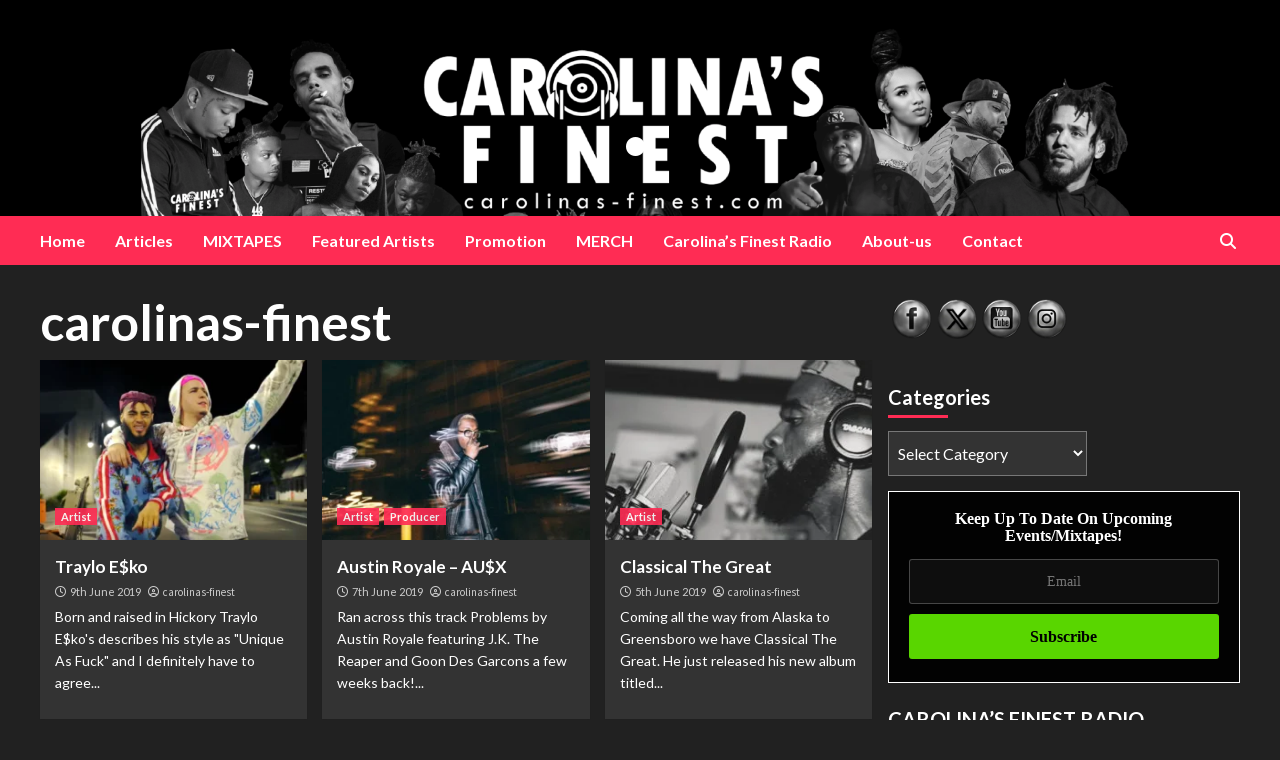

--- FILE ---
content_type: text/html; charset=UTF-8
request_url: https://s3.unlimitedradiohosting.com/AudioPlayer/carolinasfinest?mount=&
body_size: 544
content:
<!DOCTYPE html>
<html lang="en">
<head>
<meta charset="utf-8">
<meta http-equiv="X-UA-Compatible" content="IE=edge">
<meta name="viewport" content="width=device-width,initial-scale=1.0">
<meta name="appUrl" content="https://s3.unlimitedradiohosting.com/AudioPlayer/carolinasfinest" />
<meta name="showSettingsLink" content="false" />
<meta name="settingsLink" content="https://s3.unlimitedradiohosting.com/controller/Station/19/config" />
<meta name="defaultMount" content="" />
<link rel="icon" href="favicon.ico">
<title>HTML5 Audio Player</title>
</head>
<body>
<noscript>
<strong>We're sorry but mcp-audio-player doesn't work properly without JavaScript enabled. Please enable it to continue.</strong>
</noscript>
<div id="app">
<audio-player :lang="{
listeners: 'Listeners',
}"></audio-player>
</div>
<script src="/dist/audioPlayer.js?20251013" type="text/javascript"></script>
</body>
</html>

--- FILE ---
content_type: application/javascript
request_url: https://s3.unlimitedradiohosting.com/dist/audioPlayer.js?20251013
body_size: 326136
content:
!function(t){var e={};function n(r){if(e[r])return e[r].exports;var o=e[r]={i:r,l:!1,exports:{}};return t[r].call(o.exports,o,o.exports,n),o.l=!0,o.exports}n.m=t,n.c=e,n.d=function(t,e,r){n.o(t,e)||Object.defineProperty(t,e,{enumerable:!0,get:r})},n.r=function(t){"undefined"!=typeof Symbol&&Symbol.toStringTag&&Object.defineProperty(t,Symbol.toStringTag,{value:"Module"}),Object.defineProperty(t,"__esModule",{value:!0})},n.t=function(t,e){if(1&e&&(t=n(t)),8&e)return t;if(4&e&&"object"==typeof t&&t&&t.__esModule)return t;var r=Object.create(null);if(n.r(r),Object.defineProperty(r,"default",{enumerable:!0,value:t}),2&e&&"string"!=typeof t)for(var o in t)n.d(r,o,function(e){return t[e]}.bind(null,o));return r},n.n=function(t){var e=t&&t.__esModule?function(){return t.default}:function(){return t};return n.d(e,"a",e),e},n.o=function(t,e){return Object.prototype.hasOwnProperty.call(t,e)},n.p="/dist/",n(n.s=507)}([function(t,e,n){var r=n(3),o=n(30),i=n(16),a=n(17),s=n(20),c=function(t,e,n){var u,l,f,d,p=t&c.F,h=t&c.G,v=t&c.S,m=t&c.P,y=t&c.B,g=h?r:v?r[e]||(r[e]={}):(r[e]||{}).prototype,b=h?o:o[e]||(o[e]={}),w=b.prototype||(b.prototype={});for(u in h&&(n=e),n)f=((l=!p&&g&&void 0!==g[u])?g:n)[u],d=y&&l?s(f,r):m&&"function"==typeof f?s(Function.call,f):f,g&&a(g,u,f,t&c.U),b[u]!=f&&i(b,u,d),m&&w[u]!=f&&(w[u]=f)};r.core=o,c.F=1,c.G=2,c.S=4,c.P=8,c.B=16,c.W=32,c.U=64,c.R=128,t.exports=c},,,function(t,e){var n=t.exports="undefined"!=typeof window&&window.Math==Math?window:"undefined"!=typeof self&&self.Math==Math?self:Function("return this")();"number"==typeof __g&&(__g=n)},function(t,e){t.exports=function(t){return"object"==typeof t?null!==t:"function"==typeof t}},function(t,e,n){var r=n(4);t.exports=function(t){if(!r(t))throw TypeError(t+" is not an object!");return t}},,function(t,e){t.exports=function(t){try{return!!t()}catch(t){return!0}}},function(t,e,n){var r=n(59)("wks"),o=n(38),i=n(3).Symbol,a="function"==typeof i;(t.exports=function(t){return r[t]||(r[t]=a&&i[t]||(a?i:o)("Symbol."+t))}).store=r},function(t,e,n){t.exports=!n(7)((function(){return 7!=Object.defineProperty({},"a",{get:function(){return 7}}).a}))},function(t,e,n){var r=n(5),o=n(105),i=n(25),a=Object.defineProperty;e.f=n(9)?Object.defineProperty:function(t,e,n){if(r(t),e=i(e,!0),r(n),o)try{return a(t,e,n)}catch(t){}if("get"in n||"set"in n)throw TypeError("Accessors not supported!");return"value"in n&&(t[e]=n.value),t}},function(t,e,n){var r=n(32),o=Math.min;t.exports=function(t){return t>0?o(r(t),9007199254740991):0}},function(t,e,n){var r=n(26);t.exports=function(t){return Object(r(t))}},,function(t,e,n){"use strict";var r=n(99),o=n(135),i=Object.prototype.toString;function a(t){return"[object Array]"===i.call(t)}function s(t){return null!==t&&"object"==typeof t}function c(t){return"[object Function]"===i.call(t)}function u(t,e){if(null!=t)if("object"!=typeof t&&(t=[t]),a(t))for(var n=0,r=t.length;n<r;n++)e.call(null,t[n],n,t);else for(var o in t)Object.prototype.hasOwnProperty.call(t,o)&&e.call(null,t[o],o,t)}t.exports={isArray:a,isArrayBuffer:function(t){return"[object ArrayBuffer]"===i.call(t)},isBuffer:o,isFormData:function(t){return"undefined"!=typeof FormData&&t instanceof FormData},isArrayBufferView:function(t){return"undefined"!=typeof ArrayBuffer&&ArrayBuffer.isView?ArrayBuffer.isView(t):t&&t.buffer&&t.buffer instanceof ArrayBuffer},isString:function(t){return"string"==typeof t},isNumber:function(t){return"number"==typeof t},isObject:s,isUndefined:function(t){return void 0===t},isDate:function(t){return"[object Date]"===i.call(t)},isFile:function(t){return"[object File]"===i.call(t)},isBlob:function(t){return"[object Blob]"===i.call(t)},isFunction:c,isStream:function(t){return s(t)&&c(t.pipe)},isURLSearchParams:function(t){return"undefined"!=typeof URLSearchParams&&t instanceof URLSearchParams},isStandardBrowserEnv:function(){return("undefined"==typeof navigator||"ReactNative"!==navigator.product)&&("undefined"!=typeof window&&"undefined"!=typeof document)},forEach:u,merge:function t(){var e={};function n(n,r){"object"==typeof e[r]&&"object"==typeof n?e[r]=t(e[r],n):e[r]=n}for(var r=0,o=arguments.length;r<o;r++)u(arguments[r],n);return e},extend:function(t,e,n){return u(e,(function(e,o){t[o]=n&&"function"==typeof e?r(e,n):e})),t},trim:function(t){return t.replace(/^\s*/,"").replace(/\s*$/,"")}}},function(t,e,n){var r=n(0),o=n(7),i=n(26),a=/"/g,s=function(t,e,n,r){var o=String(i(t)),s="<"+e;return""!==n&&(s+=" "+n+'="'+String(r).replace(a,"&quot;")+'"'),s+">"+o+"</"+e+">"};t.exports=function(t,e){var n={};n[t]=e(s),r(r.P+r.F*o((function(){var e=""[t]('"');return e!==e.toLowerCase()||e.split('"').length>3})),"String",n)}},function(t,e,n){var r=n(10),o=n(37);t.exports=n(9)?function(t,e,n){return r.f(t,e,o(1,n))}:function(t,e,n){return t[e]=n,t}},function(t,e,n){var r=n(3),o=n(16),i=n(18),a=n(38)("src"),s=n(154),c=(""+s).split("toString");n(30).inspectSource=function(t){return s.call(t)},(t.exports=function(t,e,n,s){var u="function"==typeof n;u&&(i(n,"name")||o(n,"name",e)),t[e]!==n&&(u&&(i(n,a)||o(n,a,t[e]?""+t[e]:c.join(String(e)))),t===r?t[e]=n:s?t[e]?t[e]=n:o(t,e,n):(delete t[e],o(t,e,n)))})(Function.prototype,"toString",(function(){return"function"==typeof this&&this[a]||s.call(this)}))},function(t,e){var n={}.hasOwnProperty;t.exports=function(t,e){return n.call(t,e)}},function(t,e,n){var r=n(53),o=n(37),i=n(22),a=n(25),s=n(18),c=n(105),u=Object.getOwnPropertyDescriptor;e.f=n(9)?u:function(t,e){if(t=i(t),e=a(e,!0),c)try{return u(t,e)}catch(t){}if(s(t,e))return o(!r.f.call(t,e),t[e])}},function(t,e,n){var r=n(21);t.exports=function(t,e,n){if(r(t),void 0===e)return t;switch(n){case 1:return function(n){return t.call(e,n)};case 2:return function(n,r){return t.call(e,n,r)};case 3:return function(n,r,o){return t.call(e,n,r,o)}}return function(){return t.apply(e,arguments)}}},function(t,e){t.exports=function(t){if("function"!=typeof t)throw TypeError(t+" is not a function!");return t}},function(t,e,n){var r=n(74),o=n(26);t.exports=function(t){return r(o(t))}},function(t,e,n){var r=n(0),o=n(30),i=n(7);t.exports=function(t,e){var n=(o.Object||{})[t]||Object[t],a={};a[t]=e(n),r(r.S+r.F*i((function(){n(1)})),"Object",a)}},,function(t,e,n){var r=n(4);t.exports=function(t,e){if(!r(t))return t;var n,o;if(e&&"function"==typeof(n=t.toString)&&!r(o=n.call(t)))return o;if("function"==typeof(n=t.valueOf)&&!r(o=n.call(t)))return o;if(!e&&"function"==typeof(n=t.toString)&&!r(o=n.call(t)))return o;throw TypeError("Can't convert object to primitive value")}},function(t,e){t.exports=function(t){if(null==t)throw TypeError("Can't call method on  "+t);return t}},function(t,e,n){var r=n(18),o=n(12),i=n(82)("IE_PROTO"),a=Object.prototype;t.exports=Object.getPrototypeOf||function(t){return t=o(t),r(t,i)?t[i]:"function"==typeof t.constructor&&t instanceof t.constructor?t.constructor.prototype:t instanceof Object?a:null}},function(t,e,n){"use strict";if(n(9)){var r=n(31),o=n(3),i=n(7),a=n(0),s=n(97),c=n(128),u=n(20),l=n(51),f=n(37),d=n(16),p=n(50),h=n(32),v=n(11),m=n(129),y=n(39),g=n(25),b=n(18),w=n(52),_=n(4),x=n(12),k=n(76),S=n(47),O=n(27),C=n(44).f,$=n(78),P=n(38),E=n(8),A=n(41),j=n(79),M=n(55),T=n(80),R=n(46),I=n(60),L=n(49),N=n(73),D=n(106),F=n(10),B=n(19),z=F.f,V=B.f,U=o.RangeError,H=o.TypeError,W=o.Uint8Array,q=Array.prototype,G=c.ArrayBuffer,K=c.DataView,X=A(0),Y=A(2),J=A(3),Z=A(4),Q=A(5),tt=A(6),et=j(!0),nt=j(!1),rt=T.values,ot=T.keys,it=T.entries,at=q.lastIndexOf,st=q.reduce,ct=q.reduceRight,ut=q.join,lt=q.sort,ft=q.slice,dt=q.toString,pt=q.toLocaleString,ht=E("iterator"),vt=E("toStringTag"),mt=P("typed_constructor"),yt=P("def_constructor"),gt=s.CONSTR,bt=s.TYPED,wt=s.VIEW,_t=A(1,(function(t,e){return Ct(M(t,t[yt]),e)})),xt=i((function(){return 1===new W(new Uint16Array([1]).buffer)[0]})),kt=!!W&&!!W.prototype.set&&i((function(){new W(1).set({})})),St=function(t,e){var n=h(t);if(n<0||n%e)throw U("Wrong offset!");return n},Ot=function(t){if(_(t)&&bt in t)return t;throw H(t+" is not a typed array!")},Ct=function(t,e){if(!_(t)||!(mt in t))throw H("It is not a typed array constructor!");return new t(e)},$t=function(t,e){return Pt(M(t,t[yt]),e)},Pt=function(t,e){for(var n=0,r=e.length,o=Ct(t,r);r>n;)o[n]=e[n++];return o},Et=function(t,e,n){z(t,e,{get:function(){return this._d[n]}})},At=function(t){var e,n,r,o,i,a,s=x(t),c=arguments.length,l=c>1?arguments[1]:void 0,f=void 0!==l,d=$(s);if(null!=d&&!k(d)){for(a=d.call(s),r=[],e=0;!(i=a.next()).done;e++)r.push(i.value);s=r}for(f&&c>2&&(l=u(l,arguments[2],2)),e=0,n=v(s.length),o=Ct(this,n);n>e;e++)o[e]=f?l(s[e],e):s[e];return o},jt=function(){for(var t=0,e=arguments.length,n=Ct(this,e);e>t;)n[t]=arguments[t++];return n},Mt=!!W&&i((function(){pt.call(new W(1))})),Tt=function(){return pt.apply(Mt?ft.call(Ot(this)):Ot(this),arguments)},Rt={copyWithin:function(t,e){return D.call(Ot(this),t,e,arguments.length>2?arguments[2]:void 0)},every:function(t){return Z(Ot(this),t,arguments.length>1?arguments[1]:void 0)},fill:function(t){return N.apply(Ot(this),arguments)},filter:function(t){return $t(this,Y(Ot(this),t,arguments.length>1?arguments[1]:void 0))},find:function(t){return Q(Ot(this),t,arguments.length>1?arguments[1]:void 0)},findIndex:function(t){return tt(Ot(this),t,arguments.length>1?arguments[1]:void 0)},forEach:function(t){X(Ot(this),t,arguments.length>1?arguments[1]:void 0)},indexOf:function(t){return nt(Ot(this),t,arguments.length>1?arguments[1]:void 0)},includes:function(t){return et(Ot(this),t,arguments.length>1?arguments[1]:void 0)},join:function(t){return ut.apply(Ot(this),arguments)},lastIndexOf:function(t){return at.apply(Ot(this),arguments)},map:function(t){return _t(Ot(this),t,arguments.length>1?arguments[1]:void 0)},reduce:function(t){return st.apply(Ot(this),arguments)},reduceRight:function(t){return ct.apply(Ot(this),arguments)},reverse:function(){for(var t,e=Ot(this).length,n=Math.floor(e/2),r=0;r<n;)t=this[r],this[r++]=this[--e],this[e]=t;return this},some:function(t){return J(Ot(this),t,arguments.length>1?arguments[1]:void 0)},sort:function(t){return lt.call(Ot(this),t)},subarray:function(t,e){var n=Ot(this),r=n.length,o=y(t,r);return new(M(n,n[yt]))(n.buffer,n.byteOffset+o*n.BYTES_PER_ELEMENT,v((void 0===e?r:y(e,r))-o))}},It=function(t,e){return $t(this,ft.call(Ot(this),t,e))},Lt=function(t){Ot(this);var e=St(arguments[1],1),n=this.length,r=x(t),o=v(r.length),i=0;if(o+e>n)throw U("Wrong length!");for(;i<o;)this[e+i]=r[i++]},Nt={entries:function(){return it.call(Ot(this))},keys:function(){return ot.call(Ot(this))},values:function(){return rt.call(Ot(this))}},Dt=function(t,e){return _(t)&&t[bt]&&"symbol"!=typeof e&&e in t&&String(+e)==String(e)},Ft=function(t,e){return Dt(t,e=g(e,!0))?f(2,t[e]):V(t,e)},Bt=function(t,e,n){return!(Dt(t,e=g(e,!0))&&_(n)&&b(n,"value"))||b(n,"get")||b(n,"set")||n.configurable||b(n,"writable")&&!n.writable||b(n,"enumerable")&&!n.enumerable?z(t,e,n):(t[e]=n.value,t)};gt||(B.f=Ft,F.f=Bt),a(a.S+a.F*!gt,"Object",{getOwnPropertyDescriptor:Ft,defineProperty:Bt}),i((function(){dt.call({})}))&&(dt=pt=function(){return ut.call(this)});var zt=p({},Rt);p(zt,Nt),d(zt,ht,Nt.values),p(zt,{slice:It,set:Lt,constructor:function(){},toString:dt,toLocaleString:Tt}),Et(zt,"buffer","b"),Et(zt,"byteOffset","o"),Et(zt,"byteLength","l"),Et(zt,"length","e"),z(zt,vt,{get:function(){return this[bt]}}),t.exports=function(t,e,n,c){var u=t+((c=!!c)?"Clamped":"")+"Array",f="get"+t,p="set"+t,h=o[u],y=h||{},g=h&&O(h),b=!h||!s.ABV,x={},k=h&&h.prototype,$=function(t,n){z(t,n,{get:function(){return function(t,n){var r=t._d;return r.v[f](n*e+r.o,xt)}(this,n)},set:function(t){return function(t,n,r){var o=t._d;c&&(r=(r=Math.round(r))<0?0:r>255?255:255&r),o.v[p](n*e+o.o,r,xt)}(this,n,t)},enumerable:!0})};b?(h=n((function(t,n,r,o){l(t,h,u,"_d");var i,a,s,c,f=0,p=0;if(_(n)){if(!(n instanceof G||"ArrayBuffer"==(c=w(n))||"SharedArrayBuffer"==c))return bt in n?Pt(h,n):At.call(h,n);i=n,p=St(r,e);var y=n.byteLength;if(void 0===o){if(y%e)throw U("Wrong length!");if((a=y-p)<0)throw U("Wrong length!")}else if((a=v(o)*e)+p>y)throw U("Wrong length!");s=a/e}else s=m(n),i=new G(a=s*e);for(d(t,"_d",{b:i,o:p,l:a,e:s,v:new K(i)});f<s;)$(t,f++)})),k=h.prototype=S(zt),d(k,"constructor",h)):i((function(){h(1)}))&&i((function(){new h(-1)}))&&I((function(t){new h,new h(null),new h(1.5),new h(t)}),!0)||(h=n((function(t,n,r,o){var i;return l(t,h,u),_(n)?n instanceof G||"ArrayBuffer"==(i=w(n))||"SharedArrayBuffer"==i?void 0!==o?new y(n,St(r,e),o):void 0!==r?new y(n,St(r,e)):new y(n):bt in n?Pt(h,n):At.call(h,n):new y(m(n))})),X(g!==Function.prototype?C(y).concat(C(g)):C(y),(function(t){t in h||d(h,t,y[t])})),h.prototype=k,r||(k.constructor=h));var P=k[ht],E=!!P&&("values"==P.name||null==P.name),A=Nt.values;d(h,mt,!0),d(k,bt,u),d(k,wt,!0),d(k,yt,h),(c?new h(1)[vt]==u:vt in k)||z(k,vt,{get:function(){return u}}),x[u]=h,a(a.G+a.W+a.F*(h!=y),x),a(a.S,u,{BYTES_PER_ELEMENT:e}),a(a.S+a.F*i((function(){y.of.call(h,1)})),u,{from:At,of:jt}),"BYTES_PER_ELEMENT"in k||d(k,"BYTES_PER_ELEMENT",e),a(a.P,u,Rt),L(u),a(a.P+a.F*kt,u,{set:Lt}),a(a.P+a.F*!E,u,Nt),r||k.toString==dt||(k.toString=dt),a(a.P+a.F*i((function(){new h(1).slice()})),u,{slice:It}),a(a.P+a.F*(i((function(){return[1,2].toLocaleString()!=new h([1,2]).toLocaleString()}))||!i((function(){k.toLocaleString.call([1,2])}))),u,{toLocaleString:Tt}),R[u]=E?P:A,r||E||d(k,ht,A)}}else t.exports=function(){}},,function(t,e){var n=t.exports={version:"2.6.12"};"number"==typeof __e&&(__e=n)},function(t,e){t.exports=!1},function(t,e){var n=Math.ceil,r=Math.floor;t.exports=function(t){return isNaN(t=+t)?0:(t>0?r:n)(t)}},function(t,e){var n={}.toString;t.exports=function(t){return n.call(t).slice(8,-1)}},function(t,e,n){var r=n(38)("meta"),o=n(4),i=n(18),a=n(10).f,s=0,c=Object.isExtensible||function(){return!0},u=!n(7)((function(){return c(Object.preventExtensions({}))})),l=function(t){a(t,r,{value:{i:"O"+ ++s,w:{}}})},f=t.exports={KEY:r,NEED:!1,fastKey:function(t,e){if(!o(t))return"symbol"==typeof t?t:("string"==typeof t?"S":"P")+t;if(!i(t,r)){if(!c(t))return"F";if(!e)return"E";l(t)}return t[r].i},getWeak:function(t,e){if(!i(t,r)){if(!c(t))return!0;if(!e)return!1;l(t)}return t[r].w},onFreeze:function(t){return u&&f.NEED&&c(t)&&!i(t,r)&&l(t),t}}},function(t,e,n){t.exports=n(134)},function(t,e,n){t.exports=n(151)},function(t,e){t.exports=function(t,e){return{enumerable:!(1&t),configurable:!(2&t),writable:!(4&t),value:e}}},function(t,e){var n=0,r=Math.random();t.exports=function(t){return"Symbol(".concat(void 0===t?"":t,")_",(++n+r).toString(36))}},function(t,e,n){var r=n(32),o=Math.max,i=Math.min;t.exports=function(t,e){return(t=r(t))<0?o(t+e,0):i(t,e)}},function(t,e,n){var r=n(8)("unscopables"),o=Array.prototype;null==o[r]&&n(16)(o,r,{}),t.exports=function(t){o[r][t]=!0}},function(t,e,n){var r=n(20),o=n(74),i=n(12),a=n(11),s=n(107);t.exports=function(t,e){var n=1==t,c=2==t,u=3==t,l=4==t,f=6==t,d=5==t||f,p=e||s;return function(e,s,h){for(var v,m,y=i(e),g=o(y),b=r(s,h,3),w=a(g.length),_=0,x=n?p(e,w):c?p(e,0):void 0;w>_;_++)if((d||_ in g)&&(m=b(v=g[_],_,y),t))if(n)x[_]=m;else if(m)switch(t){case 3:return!0;case 5:return v;case 6:return _;case 2:x.push(v)}else if(l)return!1;return f?-1:u||l?l:x}}},function(t,e,n){var r=n(111),o=n(83);t.exports=Object.keys||function(t){return r(t,o)}},function(t,e,n){var r=n(4);t.exports=function(t,e){if(!r(t)||t._t!==e)throw TypeError("Incompatible receiver, "+e+" required!");return t}},function(t,e,n){var r=n(111),o=n(83).concat("length","prototype");e.f=Object.getOwnPropertyNames||function(t){return r(t,o)}},function(t,e){var n;n=function(){return this}();try{n=n||new Function("return this")()}catch(t){"object"==typeof window&&(n=window)}t.exports=n},function(t,e){t.exports={}},function(t,e,n){var r=n(5),o=n(165),i=n(83),a=n(82)("IE_PROTO"),s=function(){},c=function(){var t,e=n(72)("iframe"),r=i.length;for(e.style.display="none",n(84).appendChild(e),e.src="javascript:",(t=e.contentWindow.document).open(),t.write("<script>document.F=Object<\/script>"),t.close(),c=t.F;r--;)delete c.prototype[i[r]];return c()};t.exports=Object.create||function(t,e){var n;return null!==t?(s.prototype=r(t),n=new s,s.prototype=null,n[a]=t):n=c(),void 0===e?n:o(n,e)}},function(t,e,n){var r=n(10).f,o=n(18),i=n(8)("toStringTag");t.exports=function(t,e,n){t&&!o(t=n?t:t.prototype,i)&&r(t,i,{configurable:!0,value:e})}},function(t,e,n){"use strict";var r=n(3),o=n(10),i=n(9),a=n(8)("species");t.exports=function(t){var e=r[t];i&&e&&!e[a]&&o.f(e,a,{configurable:!0,get:function(){return this}})}},function(t,e,n){var r=n(17);t.exports=function(t,e,n){for(var o in e)r(t,o,e[o],n);return t}},function(t,e){t.exports=function(t,e,n,r){if(!(t instanceof e)||void 0!==r&&r in t)throw TypeError(n+": incorrect invocation!");return t}},function(t,e,n){var r=n(33),o=n(8)("toStringTag"),i="Arguments"==r(function(){return arguments}());t.exports=function(t){var e,n,a;return void 0===t?"Undefined":null===t?"Null":"string"==typeof(n=function(t,e){try{return t[e]}catch(t){}}(e=Object(t),o))?n:i?r(e):"Object"==(a=r(e))&&"function"==typeof e.callee?"Arguments":a}},function(t,e){e.f={}.propertyIsEnumerable},function(t,e,n){var r=n(0),o=n(26),i=n(7),a=n(89),s="["+a+"]",c=RegExp("^"+s+s+"*"),u=RegExp(s+s+"*$"),l=function(t,e,n){var o={},s=i((function(){return!!a[t]()||"​"!="​"[t]()})),c=o[t]=s?e(f):a[t];n&&(o[n]=c),r(r.P+r.F*s,"String",o)},f=l.trim=function(t,e){return t=String(o(t)),1&e&&(t=t.replace(c,"")),2&e&&(t=t.replace(u,"")),t};t.exports=l},function(t,e,n){var r=n(5),o=n(21),i=n(8)("species");t.exports=function(t,e){var n,a=r(t).constructor;return void 0===a||null==(n=r(a)[i])?e:o(n)}},,,,function(t,e,n){var r=n(30),o=n(3),i=o["__core-js_shared__"]||(o["__core-js_shared__"]={});(t.exports=function(t,e){return i[t]||(i[t]=void 0!==e?e:{})})("versions",[]).push({version:r.version,mode:n(31)?"pure":"global",copyright:"© 2020 Denis Pushkarev (zloirock.ru)"})},function(t,e,n){var r=n(8)("iterator"),o=!1;try{var i=[7][r]();i.return=function(){o=!0},Array.from(i,(function(){throw 2}))}catch(t){}t.exports=function(t,e){if(!e&&!o)return!1;var n=!1;try{var i=[7],a=i[r]();a.next=function(){return{done:n=!0}},i[r]=function(){return a},t(i)}catch(t){}return n}},function(t,e,n){var r=n(20),o=n(109),i=n(76),a=n(5),s=n(11),c=n(78),u={},l={};(e=t.exports=function(t,e,n,f,d){var p,h,v,m,y=d?function(){return t}:c(t),g=r(n,f,e?2:1),b=0;if("function"!=typeof y)throw TypeError(t+" is not iterable!");if(i(y)){for(p=s(t.length);p>b;b++)if((m=e?g(a(h=t[b])[0],h[1]):g(t[b]))===u||m===l)return m}else for(v=y.call(t);!(h=v.next()).done;)if((m=o(v,g,h.value,e))===u||m===l)return m}).BREAK=u,e.RETURN=l},function(t,e,n){"use strict";var r=n(3),o=n(0),i=n(17),a=n(50),s=n(34),c=n(61),u=n(51),l=n(4),f=n(7),d=n(60),p=n(48),h=n(85);t.exports=function(t,e,n,v,m,y){var g=r[t],b=g,w=m?"set":"add",_=b&&b.prototype,x={},k=function(t){var e=_[t];i(_,t,"delete"==t||"has"==t?function(t){return!(y&&!l(t))&&e.call(this,0===t?0:t)}:"get"==t?function(t){return y&&!l(t)?void 0:e.call(this,0===t?0:t)}:"add"==t?function(t){return e.call(this,0===t?0:t),this}:function(t,n){return e.call(this,0===t?0:t,n),this})};if("function"==typeof b&&(y||_.forEach&&!f((function(){(new b).entries().next()})))){var S=new b,O=S[w](y?{}:-0,1)!=S,C=f((function(){S.has(1)})),$=d((function(t){new b(t)})),P=!y&&f((function(){for(var t=new b,e=5;e--;)t[w](e,e);return!t.has(-0)}));$||((b=e((function(e,n){u(e,b,t);var r=h(new g,e,b);return null!=n&&c(n,m,r[w],r),r}))).prototype=_,_.constructor=b),(C||P)&&(k("delete"),k("has"),m&&k("get")),(P||O)&&k(w),y&&_.clear&&delete _.clear}else b=v.getConstructor(e,t,m,w),a(b.prototype,n),s.NEED=!0;return p(b,t),x[t]=b,o(o.G+o.W+o.F*(b!=g),x),y||v.setStrong(b,t,m),b}},function(t,e){e.f=Object.getOwnPropertySymbols},function(t,e,n){"use strict";t.exports=n(31)||!n(7)((function(){var t=Math.random();__defineSetter__.call(null,t,(function(){})),delete n(3)[t]}))},function(t,e,n){var r=n(3).navigator;t.exports=r&&r.userAgent||""},function(t,e,n){"use strict";var r=n(5);t.exports=function(){var t=r(this),e="";return t.global&&(e+="g"),t.ignoreCase&&(e+="i"),t.multiline&&(e+="m"),t.unicode&&(e+="u"),t.sticky&&(e+="y"),e}},function(t,e,n){"use strict";var r=n(52),o=RegExp.prototype.exec;t.exports=function(t,e){var n=t.exec;if("function"==typeof n){var i=n.call(t,e);if("object"!=typeof i)throw new TypeError("RegExp exec method returned something other than an Object or null");return i}if("RegExp"!==r(t))throw new TypeError("RegExp#exec called on incompatible receiver");return o.call(t,e)}},function(t,e,n){"use strict";n(246);var r=n(17),o=n(16),i=n(7),a=n(26),s=n(8),c=n(94),u=s("species"),l=!i((function(){var t=/./;return t.exec=function(){var t=[];return t.groups={a:"7"},t},"7"!=="".replace(t,"$<a>")})),f=function(){var t=/(?:)/,e=t.exec;t.exec=function(){return e.apply(this,arguments)};var n="ab".split(t);return 2===n.length&&"a"===n[0]&&"b"===n[1]}();t.exports=function(t,e,n){var d=s(t),p=!i((function(){var e={};return e[d]=function(){return 7},7!=""[t](e)})),h=p?!i((function(){var e=!1,n=/a/;return n.exec=function(){return e=!0,null},"split"===t&&(n.constructor={},n.constructor[u]=function(){return n}),n[d](""),!e})):void 0;if(!p||!h||"replace"===t&&!l||"split"===t&&!f){var v=/./[d],m=n(a,d,""[t],(function(t,e,n,r,o){return e.exec===c?p&&!o?{done:!0,value:v.call(e,n,r)}:{done:!0,value:t.call(n,e,r)}:{done:!1}})),y=m[0],g=m[1];r(String.prototype,t,y),o(RegExp.prototype,d,2==e?function(t,e){return g.call(t,this,e)}:function(t){return g.call(t,this)})}}},,function(t,e,n){"use strict";(function(e){var r=n(14),o=n(137),i={"Content-Type":"application/x-www-form-urlencoded"};function a(t,e){!r.isUndefined(t)&&r.isUndefined(t["Content-Type"])&&(t["Content-Type"]=e)}var s,c={adapter:(("undefined"!=typeof XMLHttpRequest||void 0!==e)&&(s=n(100)),s),transformRequest:[function(t,e){return o(e,"Content-Type"),r.isFormData(t)||r.isArrayBuffer(t)||r.isBuffer(t)||r.isStream(t)||r.isFile(t)||r.isBlob(t)?t:r.isArrayBufferView(t)?t.buffer:r.isURLSearchParams(t)?(a(e,"application/x-www-form-urlencoded;charset=utf-8"),t.toString()):r.isObject(t)?(a(e,"application/json;charset=utf-8"),JSON.stringify(t)):t}],transformResponse:[function(t){if("string"==typeof t)try{t=JSON.parse(t)}catch(t){}return t}],timeout:0,xsrfCookieName:"XSRF-TOKEN",xsrfHeaderName:"X-XSRF-TOKEN",maxContentLength:-1,validateStatus:function(t){return t>=200&&t<300}};c.headers={common:{Accept:"application/json, text/plain, */*"}},r.forEach(["delete","get","head"],(function(t){c.headers[t]={}})),r.forEach(["post","put","patch"],(function(t){c.headers[t]=r.merge(i)})),t.exports=c}).call(this,n(98))},,function(t,e,n){var r=n(4),o=n(3).document,i=r(o)&&r(o.createElement);t.exports=function(t){return i?o.createElement(t):{}}},function(t,e,n){"use strict";var r=n(12),o=n(39),i=n(11);t.exports=function(t){for(var e=r(this),n=i(e.length),a=arguments.length,s=o(a>1?arguments[1]:void 0,n),c=a>2?arguments[2]:void 0,u=void 0===c?n:o(c,n);u>s;)e[s++]=t;return e}},function(t,e,n){var r=n(33);t.exports=Object("z").propertyIsEnumerable(0)?Object:function(t){return"String"==r(t)?t.split(""):Object(t)}},function(t,e,n){var r=n(33);t.exports=Array.isArray||function(t){return"Array"==r(t)}},function(t,e,n){var r=n(46),o=n(8)("iterator"),i=Array.prototype;t.exports=function(t){return void 0!==t&&(r.Array===t||i[o]===t)}},function(t,e,n){"use strict";var r=n(10),o=n(37);t.exports=function(t,e,n){e in t?r.f(t,e,o(0,n)):t[e]=n}},function(t,e,n){var r=n(52),o=n(8)("iterator"),i=n(46);t.exports=n(30).getIteratorMethod=function(t){if(null!=t)return t[o]||t["@@iterator"]||i[r(t)]}},function(t,e,n){var r=n(22),o=n(11),i=n(39);t.exports=function(t){return function(e,n,a){var s,c=r(e),u=o(c.length),l=i(a,u);if(t&&n!=n){for(;u>l;)if((s=c[l++])!=s)return!0}else for(;u>l;l++)if((t||l in c)&&c[l]===n)return t||l||0;return!t&&-1}}},function(t,e,n){"use strict";var r=n(40),o=n(110),i=n(46),a=n(22);t.exports=n(81)(Array,"Array",(function(t,e){this._t=a(t),this._i=0,this._k=e}),(function(){var t=this._t,e=this._k,n=this._i++;return!t||n>=t.length?(this._t=void 0,o(1)):o(0,"keys"==e?n:"values"==e?t[n]:[n,t[n]])}),"values"),i.Arguments=i.Array,r("keys"),r("values"),r("entries")},function(t,e,n){"use strict";var r=n(31),o=n(0),i=n(17),a=n(16),s=n(46),c=n(164),u=n(48),l=n(27),f=n(8)("iterator"),d=!([].keys&&"next"in[].keys()),p=function(){return this};t.exports=function(t,e,n,h,v,m,y){c(n,e,h);var g,b,w,_=function(t){if(!d&&t in O)return O[t];switch(t){case"keys":case"values":return function(){return new n(this,t)}}return function(){return new n(this,t)}},x=e+" Iterator",k="values"==v,S=!1,O=t.prototype,C=O[f]||O["@@iterator"]||v&&O[v],$=C||_(v),P=v?k?_("entries"):$:void 0,E="Array"==e&&O.entries||C;if(E&&(w=l(E.call(new t)))!==Object.prototype&&w.next&&(u(w,x,!0),r||"function"==typeof w[f]||a(w,f,p)),k&&C&&"values"!==C.name&&(S=!0,$=function(){return C.call(this)}),r&&!y||!d&&!S&&O[f]||a(O,f,$),s[e]=$,s[x]=p,v)if(g={values:k?$:_("values"),keys:m?$:_("keys"),entries:P},y)for(b in g)b in O||i(O,b,g[b]);else o(o.P+o.F*(d||S),e,g);return g}},function(t,e,n){var r=n(59)("keys"),o=n(38);t.exports=function(t){return r[t]||(r[t]=o(t))}},function(t,e){t.exports="constructor,hasOwnProperty,isPrototypeOf,propertyIsEnumerable,toLocaleString,toString,valueOf".split(",")},function(t,e,n){var r=n(3).document;t.exports=r&&r.documentElement},function(t,e,n){var r=n(4),o=n(86).set;t.exports=function(t,e,n){var i,a=e.constructor;return a!==n&&"function"==typeof a&&(i=a.prototype)!==n.prototype&&r(i)&&o&&o(t,i),t}},function(t,e,n){var r=n(4),o=n(5),i=function(t,e){if(o(t),!r(e)&&null!==e)throw TypeError(e+": can't set as prototype!")};t.exports={set:Object.setPrototypeOf||("__proto__"in{}?function(t,e,r){try{(r=n(20)(Function.call,n(19).f(Object.prototype,"__proto__").set,2))(t,[]),e=!(t instanceof Array)}catch(t){e=!0}return function(t,n){return i(t,n),e?t.__proto__=n:r(t,n),t}}({},!1):void 0),check:i}},function(t,e){t.exports=Math.sign||function(t){return 0==(t=+t)||t!=t?t:t<0?-1:1}},function(t,e){var n=Math.expm1;t.exports=!n||n(10)>22025.465794806718||n(10)<22025.465794806718||-2e-17!=n(-2e-17)?function(t){return 0==(t=+t)?t:t>-1e-6&&t<1e-6?t+t*t/2:Math.exp(t)-1}:n},function(t,e){t.exports="\t\n\v\f\r   ᠎             　\u2028\u2029\ufeff"},function(t,e,n){var r,o,i,a=n(20),s=n(120),c=n(84),u=n(72),l=n(3),f=l.process,d=l.setImmediate,p=l.clearImmediate,h=l.MessageChannel,v=l.Dispatch,m=0,y={},g=function(){var t=+this;if(y.hasOwnProperty(t)){var e=y[t];delete y[t],e()}},b=function(t){g.call(t.data)};d&&p||(d=function(t){for(var e=[],n=1;arguments.length>n;)e.push(arguments[n++]);return y[++m]=function(){s("function"==typeof t?t:Function(t),e)},r(m),m},p=function(t){delete y[t]},"process"==n(33)(f)?r=function(t){f.nextTick(a(g,t,1))}:v&&v.now?r=function(t){v.now(a(g,t,1))}:h?(i=(o=new h).port2,o.port1.onmessage=b,r=a(i.postMessage,i,1)):l.addEventListener&&"function"==typeof postMessage&&!l.importScripts?(r=function(t){l.postMessage(t+"","*")},l.addEventListener("message",b,!1)):r="onreadystatechange"in u("script")?function(t){c.appendChild(u("script")).onreadystatechange=function(){c.removeChild(this),g.call(t)}}:function(t){setTimeout(a(g,t,1),0)}),t.exports={set:d,clear:p}},function(t,e,n){var r=n(4),o=n(33),i=n(8)("match");t.exports=function(t){var e;return r(t)&&(void 0!==(e=t[i])?!!e:"RegExp"==o(t))}},function(t,e,n){"use strict";var r=n(93)(!0);t.exports=function(t,e,n){return e+(n?r(t,e).length:1)}},function(t,e,n){var r=n(32),o=n(26);t.exports=function(t){return function(e,n){var i,a,s=String(o(e)),c=r(n),u=s.length;return c<0||c>=u?t?"":void 0:(i=s.charCodeAt(c))<55296||i>56319||c+1===u||(a=s.charCodeAt(c+1))<56320||a>57343?t?s.charAt(c):i:t?s.slice(c,c+2):a-56320+(i-55296<<10)+65536}}},function(t,e,n){"use strict";var r,o,i=n(66),a=RegExp.prototype.exec,s=String.prototype.replace,c=a,u=(r=/a/,o=/b*/g,a.call(r,"a"),a.call(o,"a"),0!==r.lastIndex||0!==o.lastIndex),l=void 0!==/()??/.exec("")[1];(u||l)&&(c=function(t){var e,n,r,o,c=this;return l&&(n=new RegExp("^"+c.source+"$(?!\\s)",i.call(c))),u&&(e=c.lastIndex),r=a.call(c,t),u&&r&&(c.lastIndex=c.global?r.index+r[0].length:e),l&&r&&r.length>1&&s.call(r[0],n,(function(){for(o=1;o<arguments.length-2;o++)void 0===arguments[o]&&(r[o]=void 0)})),r}),t.exports=c},function(t,e,n){var r=n(91),o=n(26);t.exports=function(t,e,n){if(r(e))throw TypeError("String#"+n+" doesn't accept regex!");return String(o(t))}},function(t,e,n){var r=n(8)("match");t.exports=function(t){var e=/./;try{"/./"[t](e)}catch(n){try{return e[r]=!1,!"/./"[t](e)}catch(t){}}return!0}},function(t,e,n){for(var r,o=n(3),i=n(16),a=n(38),s=a("typed_array"),c=a("view"),u=!(!o.ArrayBuffer||!o.DataView),l=u,f=0,d="Int8Array,Uint8Array,Uint8ClampedArray,Int16Array,Uint16Array,Int32Array,Uint32Array,Float32Array,Float64Array".split(",");f<9;)(r=o[d[f++]])?(i(r.prototype,s,!0),i(r.prototype,c,!0)):l=!1;t.exports={ABV:u,CONSTR:l,TYPED:s,VIEW:c}},function(t,e){var n,r,o=t.exports={};function i(){throw new Error("setTimeout has not been defined")}function a(){throw new Error("clearTimeout has not been defined")}function s(t){if(n===setTimeout)return setTimeout(t,0);if((n===i||!n)&&setTimeout)return n=setTimeout,setTimeout(t,0);try{return n(t,0)}catch(e){try{return n.call(null,t,0)}catch(e){return n.call(this,t,0)}}}!function(){try{n="function"==typeof setTimeout?setTimeout:i}catch(t){n=i}try{r="function"==typeof clearTimeout?clearTimeout:a}catch(t){r=a}}();var c,u=[],l=!1,f=-1;function d(){l&&c&&(l=!1,c.length?u=c.concat(u):f=-1,u.length&&p())}function p(){if(!l){var t=s(d);l=!0;for(var e=u.length;e;){for(c=u,u=[];++f<e;)c&&c[f].run();f=-1,e=u.length}c=null,l=!1,function(t){if(r===clearTimeout)return clearTimeout(t);if((r===a||!r)&&clearTimeout)return r=clearTimeout,clearTimeout(t);try{r(t)}catch(e){try{return r.call(null,t)}catch(e){return r.call(this,t)}}}(t)}}function h(t,e){this.fun=t,this.array=e}function v(){}o.nextTick=function(t){var e=new Array(arguments.length-1);if(arguments.length>1)for(var n=1;n<arguments.length;n++)e[n-1]=arguments[n];u.push(new h(t,e)),1!==u.length||l||s(p)},h.prototype.run=function(){this.fun.apply(null,this.array)},o.title="browser",o.browser=!0,o.env={},o.argv=[],o.version="",o.versions={},o.on=v,o.addListener=v,o.once=v,o.off=v,o.removeListener=v,o.removeAllListeners=v,o.emit=v,o.prependListener=v,o.prependOnceListener=v,o.listeners=function(t){return[]},o.binding=function(t){throw new Error("process.binding is not supported")},o.cwd=function(){return"/"},o.chdir=function(t){throw new Error("process.chdir is not supported")},o.umask=function(){return 0}},function(t,e,n){"use strict";t.exports=function(t,e){return function(){for(var n=new Array(arguments.length),r=0;r<n.length;r++)n[r]=arguments[r];return t.apply(e,n)}}},function(t,e,n){"use strict";var r=n(14),o=n(138),i=n(140),a=n(141),s=n(142),c=n(101);t.exports=function(t){return new Promise((function(e,u){var l=t.data,f=t.headers;r.isFormData(l)&&delete f["Content-Type"];var d=new XMLHttpRequest;if(t.auth){var p=t.auth.username||"",h=t.auth.password||"";f.Authorization="Basic "+btoa(p+":"+h)}if(d.open(t.method.toUpperCase(),i(t.url,t.params,t.paramsSerializer),!0),d.timeout=t.timeout,d.onreadystatechange=function(){if(d&&4===d.readyState&&(0!==d.status||d.responseURL&&0===d.responseURL.indexOf("file:"))){var n="getAllResponseHeaders"in d?a(d.getAllResponseHeaders()):null,r={data:t.responseType&&"text"!==t.responseType?d.response:d.responseText,status:d.status,statusText:d.statusText,headers:n,config:t,request:d};o(e,u,r),d=null}},d.onerror=function(){u(c("Network Error",t,null,d)),d=null},d.ontimeout=function(){u(c("timeout of "+t.timeout+"ms exceeded",t,"ECONNABORTED",d)),d=null},r.isStandardBrowserEnv()){var v=n(143),m=(t.withCredentials||s(t.url))&&t.xsrfCookieName?v.read(t.xsrfCookieName):void 0;m&&(f[t.xsrfHeaderName]=m)}if("setRequestHeader"in d&&r.forEach(f,(function(t,e){void 0===l&&"content-type"===e.toLowerCase()?delete f[e]:d.setRequestHeader(e,t)})),t.withCredentials&&(d.withCredentials=!0),t.responseType)try{d.responseType=t.responseType}catch(e){if("json"!==t.responseType)throw e}"function"==typeof t.onDownloadProgress&&d.addEventListener("progress",t.onDownloadProgress),"function"==typeof t.onUploadProgress&&d.upload&&d.upload.addEventListener("progress",t.onUploadProgress),t.cancelToken&&t.cancelToken.promise.then((function(t){d&&(d.abort(),u(t),d=null)})),void 0===l&&(l=null),d.send(l)}))}},function(t,e,n){"use strict";var r=n(139);t.exports=function(t,e,n,o,i){var a=new Error(t);return r(a,e,n,o,i)}},function(t,e,n){"use strict";t.exports=function(t){return!(!t||!t.__CANCEL__)}},function(t,e,n){"use strict";function r(t){this.message=t}r.prototype.toString=function(){return"Cancel"+(this.message?": "+this.message:"")},r.prototype.__CANCEL__=!0,t.exports=r},,function(t,e,n){t.exports=!n(9)&&!n(7)((function(){return 7!=Object.defineProperty(n(72)("div"),"a",{get:function(){return 7}}).a}))},function(t,e,n){"use strict";var r=n(12),o=n(39),i=n(11);t.exports=[].copyWithin||function(t,e){var n=r(this),a=i(n.length),s=o(t,a),c=o(e,a),u=arguments.length>2?arguments[2]:void 0,l=Math.min((void 0===u?a:o(u,a))-c,a-s),f=1;for(c<s&&s<c+l&&(f=-1,c+=l-1,s+=l-1);l-- >0;)c in n?n[s]=n[c]:delete n[s],s+=f,c+=f;return n}},function(t,e,n){var r=n(157);t.exports=function(t,e){return new(r(t))(e)}},function(t,e,n){"use strict";var r=n(7);t.exports=function(t,e){return!!t&&r((function(){e?t.call(null,(function(){}),1):t.call(null)}))}},function(t,e,n){var r=n(5);t.exports=function(t,e,n,o){try{return o?e(r(n)[0],n[1]):e(n)}catch(e){var i=t.return;throw void 0!==i&&r(i.call(t)),e}}},function(t,e){t.exports=function(t,e){return{value:e,done:!!t}}},function(t,e,n){var r=n(18),o=n(22),i=n(79)(!1),a=n(82)("IE_PROTO");t.exports=function(t,e){var n,s=o(t),c=0,u=[];for(n in s)n!=a&&r(s,n)&&u.push(n);for(;e.length>c;)r(s,n=e[c++])&&(~i(u,n)||u.push(n));return u}},function(t,e,n){"use strict";var r=n(10).f,o=n(47),i=n(50),a=n(20),s=n(51),c=n(61),u=n(81),l=n(110),f=n(49),d=n(9),p=n(34).fastKey,h=n(43),v=d?"_s":"size",m=function(t,e){var n,r=p(e);if("F"!==r)return t._i[r];for(n=t._f;n;n=n.n)if(n.k==e)return n};t.exports={getConstructor:function(t,e,n,u){var l=t((function(t,r){s(t,l,e,"_i"),t._t=e,t._i=o(null),t._f=void 0,t._l=void 0,t[v]=0,null!=r&&c(r,n,t[u],t)}));return i(l.prototype,{clear:function(){for(var t=h(this,e),n=t._i,r=t._f;r;r=r.n)r.r=!0,r.p&&(r.p=r.p.n=void 0),delete n[r.i];t._f=t._l=void 0,t[v]=0},delete:function(t){var n=h(this,e),r=m(n,t);if(r){var o=r.n,i=r.p;delete n._i[r.i],r.r=!0,i&&(i.n=o),o&&(o.p=i),n._f==r&&(n._f=o),n._l==r&&(n._l=i),n[v]--}return!!r},forEach:function(t){h(this,e);for(var n,r=a(t,arguments.length>1?arguments[1]:void 0,3);n=n?n.n:this._f;)for(r(n.v,n.k,this);n&&n.r;)n=n.p},has:function(t){return!!m(h(this,e),t)}}),d&&r(l.prototype,"size",{get:function(){return h(this,e)[v]}}),l},def:function(t,e,n){var r,o,i=m(t,e);return i?i.v=n:(t._l=i={i:o=p(e,!0),k:e,v:n,p:r=t._l,n:void 0,r:!1},t._f||(t._f=i),r&&(r.n=i),t[v]++,"F"!==o&&(t._i[o]=i)),t},getEntry:m,setStrong:function(t,e,n){u(t,e,(function(t,n){this._t=h(t,e),this._k=n,this._l=void 0}),(function(){for(var t=this._k,e=this._l;e&&e.r;)e=e.p;return this._t&&(this._l=e=e?e.n:this._t._f)?l(0,"keys"==t?e.k:"values"==t?e.v:[e.k,e.v]):(this._t=void 0,l(1))}),n?"entries":"values",!n,!0),f(e)}}},function(t,e){t.exports=Math.log1p||function(t){return(t=+t)>-1e-8&&t<1e-8?t-t*t/2:Math.log(1+t)}},function(t,e,n){var r=n(4),o=Math.floor;t.exports=function(t){return!r(t)&&isFinite(t)&&o(t)===t}},function(t,e,n){"use strict";var r=n(9),o=n(42),i=n(63),a=n(53),s=n(12),c=n(74),u=Object.assign;t.exports=!u||n(7)((function(){var t={},e={},n=Symbol(),r="abcdefghijklmnopqrst";return t[n]=7,r.split("").forEach((function(t){e[t]=t})),7!=u({},t)[n]||Object.keys(u({},e)).join("")!=r}))?function(t,e){for(var n=s(t),u=arguments.length,l=1,f=i.f,d=a.f;u>l;)for(var p,h=c(arguments[l++]),v=f?o(h).concat(f(h)):o(h),m=v.length,y=0;m>y;)p=v[y++],r&&!d.call(h,p)||(n[p]=h[p]);return n}:u},function(t,e,n){var r=n(9),o=n(42),i=n(22),a=n(53).f;t.exports=function(t){return function(e){for(var n,s=i(e),c=o(s),u=c.length,l=0,f=[];u>l;)n=c[l++],r&&!a.call(s,n)||f.push(t?[n,s[n]]:s[n]);return f}}},function(t,e,n){var r=n(44),o=n(63),i=n(5),a=n(3).Reflect;t.exports=a&&a.ownKeys||function(t){var e=r.f(i(t)),n=o.f;return n?e.concat(n(t)):e}},function(t,e,n){var r=n(22),o=n(44).f,i={}.toString,a="object"==typeof window&&window&&Object.getOwnPropertyNames?Object.getOwnPropertyNames(window):[];t.exports.f=function(t){return a&&"[object Window]"==i.call(t)?function(t){try{return o(t)}catch(t){return a.slice()}}(t):o(r(t))}},function(t,e){t.exports=Object.is||function(t,e){return t===e?0!==t||1/t==1/e:t!=t&&e!=e}},function(t,e){t.exports=function(t,e,n){var r=void 0===n;switch(e.length){case 0:return r?t():t.call(n);case 1:return r?t(e[0]):t.call(n,e[0]);case 2:return r?t(e[0],e[1]):t.call(n,e[0],e[1]);case 3:return r?t(e[0],e[1],e[2]):t.call(n,e[0],e[1],e[2]);case 4:return r?t(e[0],e[1],e[2],e[3]):t.call(n,e[0],e[1],e[2],e[3])}return t.apply(n,e)}},function(t,e,n){"use strict";var r=n(21);function o(t){var e,n;this.promise=new t((function(t,r){if(void 0!==e||void 0!==n)throw TypeError("Bad Promise constructor");e=t,n=r})),this.resolve=r(e),this.reject=r(n)}t.exports.f=function(t){return new o(t)}},function(t,e,n){var r=n(5),o=n(4),i=n(121);t.exports=function(t,e){if(r(t),o(e)&&e.constructor===t)return e;var n=i.f(t);return(0,n.resolve)(e),n.promise}},function(t,e,n){n(9)&&"g"!=/./g.flags&&n(10).f(RegExp.prototype,"flags",{configurable:!0,get:n(66)})},function(t,e,n){e.f=n(8)},function(t,e,n){var r=n(3),o=n(30),i=n(31),a=n(124),s=n(10).f;t.exports=function(t){var e=o.Symbol||(o.Symbol=i?{}:r.Symbol||{});"_"==t.charAt(0)||t in e||s(e,t,{value:a.f(t)})}},function(t,e,n){var r=n(11),o=n(127),i=n(26);t.exports=function(t,e,n,a){var s=String(i(t)),c=s.length,u=void 0===n?" ":String(n),l=r(e);if(l<=c||""==u)return s;var f=l-c,d=o.call(u,Math.ceil(f/u.length));return d.length>f&&(d=d.slice(0,f)),a?d+s:s+d}},function(t,e,n){"use strict";var r=n(32),o=n(26);t.exports=function(t){var e=String(o(this)),n="",i=r(t);if(i<0||i==1/0)throw RangeError("Count can't be negative");for(;i>0;(i>>>=1)&&(e+=e))1&i&&(n+=e);return n}},function(t,e,n){"use strict";var r=n(3),o=n(9),i=n(31),a=n(97),s=n(16),c=n(50),u=n(7),l=n(51),f=n(32),d=n(11),p=n(129),h=n(44).f,v=n(10).f,m=n(73),y=n(48),g=r.ArrayBuffer,b=r.DataView,w=r.Math,_=r.RangeError,x=r.Infinity,k=g,S=w.abs,O=w.pow,C=w.floor,$=w.log,P=w.LN2,E=o?"_b":"buffer",A=o?"_l":"byteLength",j=o?"_o":"byteOffset";function M(t,e,n){var r,o,i,a=new Array(n),s=8*n-e-1,c=(1<<s)-1,u=c>>1,l=23===e?O(2,-24)-O(2,-77):0,f=0,d=t<0||0===t&&1/t<0?1:0;for((t=S(t))!=t||t===x?(o=t!=t?1:0,r=c):(r=C($(t)/P),t*(i=O(2,-r))<1&&(r--,i*=2),(t+=r+u>=1?l/i:l*O(2,1-u))*i>=2&&(r++,i/=2),r+u>=c?(o=0,r=c):r+u>=1?(o=(t*i-1)*O(2,e),r+=u):(o=t*O(2,u-1)*O(2,e),r=0));e>=8;a[f++]=255&o,o/=256,e-=8);for(r=r<<e|o,s+=e;s>0;a[f++]=255&r,r/=256,s-=8);return a[--f]|=128*d,a}function T(t,e,n){var r,o=8*n-e-1,i=(1<<o)-1,a=i>>1,s=o-7,c=n-1,u=t[c--],l=127&u;for(u>>=7;s>0;l=256*l+t[c],c--,s-=8);for(r=l&(1<<-s)-1,l>>=-s,s+=e;s>0;r=256*r+t[c],c--,s-=8);if(0===l)l=1-a;else{if(l===i)return r?NaN:u?-x:x;r+=O(2,e),l-=a}return(u?-1:1)*r*O(2,l-e)}function R(t){return t[3]<<24|t[2]<<16|t[1]<<8|t[0]}function I(t){return[255&t]}function L(t){return[255&t,t>>8&255]}function N(t){return[255&t,t>>8&255,t>>16&255,t>>24&255]}function D(t){return M(t,52,8)}function F(t){return M(t,23,4)}function B(t,e,n){v(t.prototype,e,{get:function(){return this[n]}})}function z(t,e,n,r){var o=p(+n);if(o+e>t[A])throw _("Wrong index!");var i=t[E]._b,a=o+t[j],s=i.slice(a,a+e);return r?s:s.reverse()}function V(t,e,n,r,o,i){var a=p(+n);if(a+e>t[A])throw _("Wrong index!");for(var s=t[E]._b,c=a+t[j],u=r(+o),l=0;l<e;l++)s[c+l]=u[i?l:e-l-1]}if(a.ABV){if(!u((function(){g(1)}))||!u((function(){new g(-1)}))||u((function(){return new g,new g(1.5),new g(NaN),"ArrayBuffer"!=g.name}))){for(var U,H=(g=function(t){return l(this,g),new k(p(t))}).prototype=k.prototype,W=h(k),q=0;W.length>q;)(U=W[q++])in g||s(g,U,k[U]);i||(H.constructor=g)}var G=new b(new g(2)),K=b.prototype.setInt8;G.setInt8(0,2147483648),G.setInt8(1,2147483649),!G.getInt8(0)&&G.getInt8(1)||c(b.prototype,{setInt8:function(t,e){K.call(this,t,e<<24>>24)},setUint8:function(t,e){K.call(this,t,e<<24>>24)}},!0)}else g=function(t){l(this,g,"ArrayBuffer");var e=p(t);this._b=m.call(new Array(e),0),this[A]=e},b=function(t,e,n){l(this,b,"DataView"),l(t,g,"DataView");var r=t[A],o=f(e);if(o<0||o>r)throw _("Wrong offset!");if(o+(n=void 0===n?r-o:d(n))>r)throw _("Wrong length!");this[E]=t,this[j]=o,this[A]=n},o&&(B(g,"byteLength","_l"),B(b,"buffer","_b"),B(b,"byteLength","_l"),B(b,"byteOffset","_o")),c(b.prototype,{getInt8:function(t){return z(this,1,t)[0]<<24>>24},getUint8:function(t){return z(this,1,t)[0]},getInt16:function(t){var e=z(this,2,t,arguments[1]);return(e[1]<<8|e[0])<<16>>16},getUint16:function(t){var e=z(this,2,t,arguments[1]);return e[1]<<8|e[0]},getInt32:function(t){return R(z(this,4,t,arguments[1]))},getUint32:function(t){return R(z(this,4,t,arguments[1]))>>>0},getFloat32:function(t){return T(z(this,4,t,arguments[1]),23,4)},getFloat64:function(t){return T(z(this,8,t,arguments[1]),52,8)},setInt8:function(t,e){V(this,1,t,I,e)},setUint8:function(t,e){V(this,1,t,I,e)},setInt16:function(t,e){V(this,2,t,L,e,arguments[2])},setUint16:function(t,e){V(this,2,t,L,e,arguments[2])},setInt32:function(t,e){V(this,4,t,N,e,arguments[2])},setUint32:function(t,e){V(this,4,t,N,e,arguments[2])},setFloat32:function(t,e){V(this,4,t,F,e,arguments[2])},setFloat64:function(t,e){V(this,8,t,D,e,arguments[2])}});y(g,"ArrayBuffer"),y(b,"DataView"),s(b.prototype,a.VIEW,!0),e.ArrayBuffer=g,e.DataView=b},function(t,e,n){var r=n(32),o=n(11);t.exports=function(t){if(void 0===t)return 0;var e=r(t),n=o(e);if(e!==n)throw RangeError("Wrong length!");return n}},function(t,e,n){"use strict";var r=n(50),o=n(34).getWeak,i=n(5),a=n(4),s=n(51),c=n(61),u=n(41),l=n(18),f=n(43),d=u(5),p=u(6),h=0,v=function(t){return t._l||(t._l=new m)},m=function(){this.a=[]},y=function(t,e){return d(t.a,(function(t){return t[0]===e}))};m.prototype={get:function(t){var e=y(this,t);if(e)return e[1]},has:function(t){return!!y(this,t)},set:function(t,e){var n=y(this,t);n?n[1]=e:this.a.push([t,e])},delete:function(t){var e=p(this.a,(function(e){return e[0]===t}));return~e&&this.a.splice(e,1),!!~e}},t.exports={getConstructor:function(t,e,n,i){var u=t((function(t,r){s(t,u,e,"_i"),t._t=e,t._i=h++,t._l=void 0,null!=r&&c(r,n,t[i],t)}));return r(u.prototype,{delete:function(t){if(!a(t))return!1;var n=o(t);return!0===n?v(f(this,e)).delete(t):n&&l(n,this._i)&&delete n[this._i]},has:function(t){if(!a(t))return!1;var n=o(t);return!0===n?v(f(this,e)).has(t):n&&l(n,this._i)}}),u},def:function(t,e,n){var r=o(i(e),!0);return!0===r?v(t).set(e,n):r[t._i]=n,t},ufstore:v}},,,function(t,e,n){(function(t){var r=void 0!==t&&t||"undefined"!=typeof self&&self||window,o=Function.prototype.apply;function i(t,e){this._id=t,this._clearFn=e}e.setTimeout=function(){return new i(o.call(setTimeout,r,arguments),clearTimeout)},e.setInterval=function(){return new i(o.call(setInterval,r,arguments),clearInterval)},e.clearTimeout=e.clearInterval=function(t){t&&t.close()},i.prototype.unref=i.prototype.ref=function(){},i.prototype.close=function(){this._clearFn.call(r,this._id)},e.enroll=function(t,e){clearTimeout(t._idleTimeoutId),t._idleTimeout=e},e.unenroll=function(t){clearTimeout(t._idleTimeoutId),t._idleTimeout=-1},e._unrefActive=e.active=function(t){clearTimeout(t._idleTimeoutId);var e=t._idleTimeout;e>=0&&(t._idleTimeoutId=setTimeout((function(){t._onTimeout&&t._onTimeout()}),e))},n(152),e.setImmediate="undefined"!=typeof self&&self.setImmediate||void 0!==t&&t.setImmediate||this&&this.setImmediate,e.clearImmediate="undefined"!=typeof self&&self.clearImmediate||void 0!==t&&t.clearImmediate||this&&this.clearImmediate}).call(this,n(45))},function(t,e,n){"use strict";var r=n(14),o=n(99),i=n(136),a=n(70);function s(t){var e=new i(t),n=o(i.prototype.request,e);return r.extend(n,i.prototype,e),r.extend(n,e),n}var c=s(a);c.Axios=i,c.create=function(t){return s(r.merge(a,t))},c.Cancel=n(103),c.CancelToken=n(149),c.isCancel=n(102),c.all=function(t){return Promise.all(t)},c.spread=n(150),t.exports=c,t.exports.default=c},function(t,e){
/*!
 * Determine if an object is a Buffer
 *
 * @author   Feross Aboukhadijeh <https://feross.org>
 * @license  MIT
 */
t.exports=function(t){return null!=t&&null!=t.constructor&&"function"==typeof t.constructor.isBuffer&&t.constructor.isBuffer(t)}},function(t,e,n){"use strict";var r=n(70),o=n(14),i=n(144),a=n(145);function s(t){this.defaults=t,this.interceptors={request:new i,response:new i}}s.prototype.request=function(t){"string"==typeof t&&(t=o.merge({url:arguments[0]},arguments[1])),(t=o.merge(r,{method:"get"},this.defaults,t)).method=t.method.toLowerCase();var e=[a,void 0],n=Promise.resolve(t);for(this.interceptors.request.forEach((function(t){e.unshift(t.fulfilled,t.rejected)})),this.interceptors.response.forEach((function(t){e.push(t.fulfilled,t.rejected)}));e.length;)n=n.then(e.shift(),e.shift());return n},o.forEach(["delete","get","head","options"],(function(t){s.prototype[t]=function(e,n){return this.request(o.merge(n||{},{method:t,url:e}))}})),o.forEach(["post","put","patch"],(function(t){s.prototype[t]=function(e,n,r){return this.request(o.merge(r||{},{method:t,url:e,data:n}))}})),t.exports=s},function(t,e,n){"use strict";var r=n(14);t.exports=function(t,e){r.forEach(t,(function(n,r){r!==e&&r.toUpperCase()===e.toUpperCase()&&(t[e]=n,delete t[r])}))}},function(t,e,n){"use strict";var r=n(101);t.exports=function(t,e,n){var o=n.config.validateStatus;n.status&&o&&!o(n.status)?e(r("Request failed with status code "+n.status,n.config,null,n.request,n)):t(n)}},function(t,e,n){"use strict";t.exports=function(t,e,n,r,o){return t.config=e,n&&(t.code=n),t.request=r,t.response=o,t}},function(t,e,n){"use strict";var r=n(14);function o(t){return encodeURIComponent(t).replace(/%40/gi,"@").replace(/%3A/gi,":").replace(/%24/g,"$").replace(/%2C/gi,",").replace(/%20/g,"+").replace(/%5B/gi,"[").replace(/%5D/gi,"]")}t.exports=function(t,e,n){if(!e)return t;var i;if(n)i=n(e);else if(r.isURLSearchParams(e))i=e.toString();else{var a=[];r.forEach(e,(function(t,e){null!=t&&(r.isArray(t)?e+="[]":t=[t],r.forEach(t,(function(t){r.isDate(t)?t=t.toISOString():r.isObject(t)&&(t=JSON.stringify(t)),a.push(o(e)+"="+o(t))})))})),i=a.join("&")}return i&&(t+=(-1===t.indexOf("?")?"?":"&")+i),t}},function(t,e,n){"use strict";var r=n(14),o=["age","authorization","content-length","content-type","etag","expires","from","host","if-modified-since","if-unmodified-since","last-modified","location","max-forwards","proxy-authorization","referer","retry-after","user-agent"];t.exports=function(t){var e,n,i,a={};return t?(r.forEach(t.split("\n"),(function(t){if(i=t.indexOf(":"),e=r.trim(t.substr(0,i)).toLowerCase(),n=r.trim(t.substr(i+1)),e){if(a[e]&&o.indexOf(e)>=0)return;a[e]="set-cookie"===e?(a[e]?a[e]:[]).concat([n]):a[e]?a[e]+", "+n:n}})),a):a}},function(t,e,n){"use strict";var r=n(14);t.exports=r.isStandardBrowserEnv()?function(){var t,e=/(msie|trident)/i.test(navigator.userAgent),n=document.createElement("a");function o(t){var r=t;return e&&(n.setAttribute("href",r),r=n.href),n.setAttribute("href",r),{href:n.href,protocol:n.protocol?n.protocol.replace(/:$/,""):"",host:n.host,search:n.search?n.search.replace(/^\?/,""):"",hash:n.hash?n.hash.replace(/^#/,""):"",hostname:n.hostname,port:n.port,pathname:"/"===n.pathname.charAt(0)?n.pathname:"/"+n.pathname}}return t=o(window.location.href),function(e){var n=r.isString(e)?o(e):e;return n.protocol===t.protocol&&n.host===t.host}}():function(){return!0}},function(t,e,n){"use strict";var r=n(14);t.exports=r.isStandardBrowserEnv()?{write:function(t,e,n,o,i,a){var s=[];s.push(t+"="+encodeURIComponent(e)),r.isNumber(n)&&s.push("expires="+new Date(n).toGMTString()),r.isString(o)&&s.push("path="+o),r.isString(i)&&s.push("domain="+i),!0===a&&s.push("secure"),document.cookie=s.join("; ")},read:function(t){var e=document.cookie.match(new RegExp("(^|;\\s*)("+t+")=([^;]*)"));return e?decodeURIComponent(e[3]):null},remove:function(t){this.write(t,"",Date.now()-864e5)}}:{write:function(){},read:function(){return null},remove:function(){}}},function(t,e,n){"use strict";var r=n(14);function o(){this.handlers=[]}o.prototype.use=function(t,e){return this.handlers.push({fulfilled:t,rejected:e}),this.handlers.length-1},o.prototype.eject=function(t){this.handlers[t]&&(this.handlers[t]=null)},o.prototype.forEach=function(t){r.forEach(this.handlers,(function(e){null!==e&&t(e)}))},t.exports=o},function(t,e,n){"use strict";var r=n(14),o=n(146),i=n(102),a=n(70),s=n(147),c=n(148);function u(t){t.cancelToken&&t.cancelToken.throwIfRequested()}t.exports=function(t){return u(t),t.baseURL&&!s(t.url)&&(t.url=c(t.baseURL,t.url)),t.headers=t.headers||{},t.data=o(t.data,t.headers,t.transformRequest),t.headers=r.merge(t.headers.common||{},t.headers[t.method]||{},t.headers||{}),r.forEach(["delete","get","head","post","put","patch","common"],(function(e){delete t.headers[e]})),(t.adapter||a.adapter)(t).then((function(e){return u(t),e.data=o(e.data,e.headers,t.transformResponse),e}),(function(e){return i(e)||(u(t),e&&e.response&&(e.response.data=o(e.response.data,e.response.headers,t.transformResponse))),Promise.reject(e)}))}},function(t,e,n){"use strict";var r=n(14);t.exports=function(t,e,n){return r.forEach(n,(function(n){t=n(t,e)})),t}},function(t,e,n){"use strict";t.exports=function(t){return/^([a-z][a-z\d\+\-\.]*:)?\/\//i.test(t)}},function(t,e,n){"use strict";t.exports=function(t,e){return e?t.replace(/\/+$/,"")+"/"+e.replace(/^\/+/,""):t}},function(t,e,n){"use strict";var r=n(103);function o(t){if("function"!=typeof t)throw new TypeError("executor must be a function.");var e;this.promise=new Promise((function(t){e=t}));var n=this;t((function(t){n.reason||(n.reason=new r(t),e(n.reason))}))}o.prototype.throwIfRequested=function(){if(this.reason)throw this.reason},o.source=function(){var t;return{token:new o((function(e){t=e})),cancel:t}},t.exports=o},function(t,e,n){"use strict";t.exports=function(t){return function(e){return t.apply(null,e)}}},function(t,e,n){"use strict";(function(e,n){
/*!
 * Vue.js v2.7.15
 * (c) 2014-2023 Evan You
 * Released under the MIT License.
 */
/*!
 * Vue.js v2.7.15
 * (c) 2014-2023 Evan You
 * Released under the MIT License.
 */
const r=Object.freeze({}),o=Array.isArray;function i(t){return null==t}function a(t){return null!=t}function s(t){return!0===t}function c(t){return"string"==typeof t||"number"==typeof t||"symbol"==typeof t||"boolean"==typeof t}function u(t){return"function"==typeof t}function l(t){return null!==t&&"object"==typeof t}const f=Object.prototype.toString;function d(t){return"[object Object]"===f.call(t)}function p(t){const e=parseFloat(String(t));return e>=0&&Math.floor(e)===e&&isFinite(t)}function h(t){return a(t)&&"function"==typeof t.then&&"function"==typeof t.catch}function v(t){return null==t?"":Array.isArray(t)||d(t)&&t.toString===f?JSON.stringify(t,null,2):String(t)}function m(t){const e=parseFloat(t);return isNaN(e)?t:e}function y(t,e){const n=Object.create(null),r=t.split(",");for(let t=0;t<r.length;t++)n[r[t]]=!0;return e?t=>n[t.toLowerCase()]:t=>n[t]}const g=y("slot,component",!0),b=y("key,ref,slot,slot-scope,is");function w(t,e){const n=t.length;if(n){if(e===t[n-1])return void(t.length=n-1);const r=t.indexOf(e);if(r>-1)return t.splice(r,1)}}const _=Object.prototype.hasOwnProperty;function x(t,e){return _.call(t,e)}function k(t){const e=Object.create(null);return function(n){return e[n]||(e[n]=t(n))}}const S=/-(\w)/g,O=k(t=>t.replace(S,(t,e)=>e?e.toUpperCase():"")),C=k(t=>t.charAt(0).toUpperCase()+t.slice(1)),$=/\B([A-Z])/g,P=k(t=>t.replace($,"-$1").toLowerCase()),E=Function.prototype.bind?function(t,e){return t.bind(e)}:function(t,e){function n(n){const r=arguments.length;return r?r>1?t.apply(e,arguments):t.call(e,n):t.call(e)}return n._length=t.length,n};function A(t,e){e=e||0;let n=t.length-e;const r=new Array(n);for(;n--;)r[n]=t[n+e];return r}function j(t,e){for(const n in e)t[n]=e[n];return t}function M(t){const e={};for(let n=0;n<t.length;n++)t[n]&&j(e,t[n]);return e}function T(t,e,n){}const R=(t,e,n)=>!1,I=t=>t;function L(t,e){if(t===e)return!0;const n=l(t),r=l(e);if(!n||!r)return!n&&!r&&String(t)===String(e);try{const n=Array.isArray(t),r=Array.isArray(e);if(n&&r)return t.length===e.length&&t.every((t,n)=>L(t,e[n]));if(t instanceof Date&&e instanceof Date)return t.getTime()===e.getTime();if(n||r)return!1;{const n=Object.keys(t),r=Object.keys(e);return n.length===r.length&&n.every(n=>L(t[n],e[n]))}}catch(t){return!1}}function N(t,e){for(let n=0;n<t.length;n++)if(L(t[n],e))return n;return-1}function D(t){let e=!1;return function(){e||(e=!0,t.apply(this,arguments))}}function F(t,e){return t===e?0===t&&1/t!=1/e:t==t||e==e}const B=["component","directive","filter"],z=["beforeCreate","created","beforeMount","mounted","beforeUpdate","updated","beforeDestroy","destroyed","activated","deactivated","errorCaptured","serverPrefetch","renderTracked","renderTriggered"];var V={optionMergeStrategies:Object.create(null),silent:!1,productionTip:!1,devtools:!1,performance:!1,errorHandler:null,warnHandler:null,ignoredElements:[],keyCodes:Object.create(null),isReservedTag:R,isReservedAttr:R,isUnknownElement:R,getTagNamespace:T,parsePlatformTagName:I,mustUseProp:R,async:!0,_lifecycleHooks:z};const U=/a-zA-Z\u00B7\u00C0-\u00D6\u00D8-\u00F6\u00F8-\u037D\u037F-\u1FFF\u200C-\u200D\u203F-\u2040\u2070-\u218F\u2C00-\u2FEF\u3001-\uD7FF\uF900-\uFDCF\uFDF0-\uFFFD/;function H(t){const e=(t+"").charCodeAt(0);return 36===e||95===e}function W(t,e,n,r){Object.defineProperty(t,e,{value:n,enumerable:!!r,writable:!0,configurable:!0})}const q=new RegExp(`[^${U.source}.$_\\d]`),G="__proto__"in{},K="undefined"!=typeof window,X=K&&window.navigator.userAgent.toLowerCase(),Y=X&&/msie|trident/.test(X),J=X&&X.indexOf("msie 9.0")>0,Z=X&&X.indexOf("edge/")>0;X&&X.indexOf("android");const Q=X&&/iphone|ipad|ipod|ios/.test(X);X&&/chrome\/\d+/.test(X),X&&/phantomjs/.test(X);const tt=X&&X.match(/firefox\/(\d+)/),et={}.watch;let nt,rt=!1;if(K)try{const t={};Object.defineProperty(t,"passive",{get(){rt=!0}}),window.addEventListener("test-passive",null,t)}catch(r){}const ot=()=>(void 0===nt&&(nt=!K&&void 0!==e&&e.process&&"server"===e.process.env.VUE_ENV),nt),it=K&&window.__VUE_DEVTOOLS_GLOBAL_HOOK__;function at(t){return"function"==typeof t&&/native code/.test(t.toString())}const st="undefined"!=typeof Symbol&&at(Symbol)&&"undefined"!=typeof Reflect&&at(Reflect.ownKeys);let ct;ct="undefined"!=typeof Set&&at(Set)?Set:class{constructor(){this.set=Object.create(null)}has(t){return!0===this.set[t]}add(t){this.set[t]=!0}clear(){this.set=Object.create(null)}};let ut=null;function lt(t=null){t||ut&&ut._scope.off(),ut=t,t&&t._scope.on()}class ft{constructor(t,e,n,r,o,i,a,s){this.tag=t,this.data=e,this.children=n,this.text=r,this.elm=o,this.ns=void 0,this.context=i,this.fnContext=void 0,this.fnOptions=void 0,this.fnScopeId=void 0,this.key=e&&e.key,this.componentOptions=a,this.componentInstance=void 0,this.parent=void 0,this.raw=!1,this.isStatic=!1,this.isRootInsert=!0,this.isComment=!1,this.isCloned=!1,this.isOnce=!1,this.asyncFactory=s,this.asyncMeta=void 0,this.isAsyncPlaceholder=!1}get child(){return this.componentInstance}}const dt=(t="")=>{const e=new ft;return e.text=t,e.isComment=!0,e};function pt(t){return new ft(void 0,void 0,void 0,String(t))}function ht(t){const e=new ft(t.tag,t.data,t.children&&t.children.slice(),t.text,t.elm,t.context,t.componentOptions,t.asyncFactory);return e.ns=t.ns,e.isStatic=t.isStatic,e.key=t.key,e.isComment=t.isComment,e.fnContext=t.fnContext,e.fnOptions=t.fnOptions,e.fnScopeId=t.fnScopeId,e.asyncMeta=t.asyncMeta,e.isCloned=!0,e}let vt=0;const mt=[];class yt{constructor(){this._pending=!1,this.id=vt++,this.subs=[]}addSub(t){this.subs.push(t)}removeSub(t){this.subs[this.subs.indexOf(t)]=null,this._pending||(this._pending=!0,mt.push(this))}depend(t){yt.target&&yt.target.addDep(this)}notify(t){const e=this.subs.filter(t=>t);for(let t=0,n=e.length;t<n;t++)e[t].update()}}yt.target=null;const gt=[];function bt(t){gt.push(t),yt.target=t}function wt(){gt.pop(),yt.target=gt[gt.length-1]}const _t=Array.prototype,xt=Object.create(_t);["push","pop","shift","unshift","splice","sort","reverse"].forEach((function(t){const e=_t[t];W(xt,t,(function(...n){const r=e.apply(this,n),o=this.__ob__;let i;switch(t){case"push":case"unshift":i=n;break;case"splice":i=n.slice(2)}return i&&o.observeArray(i),o.dep.notify(),r}))}));const kt=Object.getOwnPropertyNames(xt),St={};let Ot=!0;function Ct(t){Ot=t}const $t={notify:T,depend:T,addSub:T,removeSub:T};class Pt{constructor(t,e=!1,n=!1){if(this.value=t,this.shallow=e,this.mock=n,this.dep=n?$t:new yt,this.vmCount=0,W(t,"__ob__",this),o(t)){if(!n)if(G)t.__proto__=xt;else for(let e=0,n=kt.length;e<n;e++){const n=kt[e];W(t,n,xt[n])}e||this.observeArray(t)}else{const r=Object.keys(t);for(let o=0;o<r.length;o++)At(t,r[o],St,void 0,e,n)}}observeArray(t){for(let e=0,n=t.length;e<n;e++)Et(t[e],!1,this.mock)}}function Et(t,e,n){return t&&x(t,"__ob__")&&t.__ob__ instanceof Pt?t.__ob__:!Ot||!n&&ot()||!o(t)&&!d(t)||!Object.isExtensible(t)||t.__v_skip||Ft(t)||t instanceof ft?void 0:new Pt(t,e,n)}function At(t,e,n,r,i,a){const s=new yt,c=Object.getOwnPropertyDescriptor(t,e);if(c&&!1===c.configurable)return;const u=c&&c.get,l=c&&c.set;u&&!l||n!==St&&2!==arguments.length||(n=t[e]);let f=!i&&Et(n,!1,a);return Object.defineProperty(t,e,{enumerable:!0,configurable:!0,get:function(){const e=u?u.call(t):n;return yt.target&&(s.depend(),f&&(f.dep.depend(),o(e)&&Tt(e))),Ft(e)&&!i?e.value:e},set:function(e){const r=u?u.call(t):n;if(F(r,e)){if(l)l.call(t,e);else{if(u)return;if(!i&&Ft(r)&&!Ft(e))return void(r.value=e);n=e}f=!i&&Et(e,!1,a),s.notify()}}}),s}function jt(t,e,n){if(Dt(t))return;const r=t.__ob__;return o(t)&&p(e)?(t.length=Math.max(t.length,e),t.splice(e,1,n),r&&!r.shallow&&r.mock&&Et(n,!1,!0),n):e in t&&!(e in Object.prototype)?(t[e]=n,n):t._isVue||r&&r.vmCount?n:r?(At(r.value,e,n,void 0,r.shallow,r.mock),r.dep.notify(),n):(t[e]=n,n)}function Mt(t,e){if(o(t)&&p(e))return void t.splice(e,1);const n=t.__ob__;t._isVue||n&&n.vmCount||Dt(t)||x(t,e)&&(delete t[e],n&&n.dep.notify())}function Tt(t){for(let e,n=0,r=t.length;n<r;n++)e=t[n],e&&e.__ob__&&e.__ob__.dep.depend(),o(e)&&Tt(e)}function Rt(t){return It(t,!0),W(t,"__v_isShallow",!0),t}function It(t,e){Dt(t)||Et(t,e,ot())}function Lt(t){return Dt(t)?Lt(t.__v_raw):!(!t||!t.__ob__)}function Nt(t){return!(!t||!t.__v_isShallow)}function Dt(t){return!(!t||!t.__v_isReadonly)}function Ft(t){return!(!t||!0!==t.__v_isRef)}function Bt(t,e){if(Ft(t))return t;const n={};return W(n,"__v_isRef",!0),W(n,"__v_isShallow",e),W(n,"dep",At(n,"value",t,null,e,ot())),n}function zt(t,e,n){Object.defineProperty(t,n,{enumerable:!0,configurable:!0,get:()=>{const t=e[n];if(Ft(t))return t.value;{const e=t&&t.__ob__;return e&&e.dep.depend(),t}},set:t=>{const r=e[n];Ft(r)&&!Ft(t)?r.value=t:e[n]=t}})}function Vt(t,e,n){const r=t[e];if(Ft(r))return r;const o={get value(){const r=t[e];return void 0===r?n:r},set value(n){t[e]=n}};return W(o,"__v_isRef",!0),o}function Ut(t){return Ht(t,!1)}function Ht(t,e){if(!d(t))return t;if(Dt(t))return t;const n=e?"__v_rawToShallowReadonly":"__v_rawToReadonly",r=t[n];if(r)return r;const o=Object.create(Object.getPrototypeOf(t));W(t,n,o),W(o,"__v_isReadonly",!0),W(o,"__v_raw",t),Ft(t)&&W(o,"__v_isRef",!0),(e||Nt(t))&&W(o,"__v_isShallow",!0);const i=Object.keys(t);for(let n=0;n<i.length;n++)Wt(o,t,i[n],e);return o}function Wt(t,e,n,r){Object.defineProperty(t,n,{enumerable:!0,configurable:!0,get(){const t=e[n];return r||!d(t)?t:Ut(t)},set(){}})}const qt=k(t=>{const e="&"===t.charAt(0),n="~"===(t=e?t.slice(1):t).charAt(0),r="!"===(t=n?t.slice(1):t).charAt(0);return{name:t=r?t.slice(1):t,once:n,capture:r,passive:e}});function Gt(t,e){function n(){const t=n.fns;if(!o(t))return an(t,null,arguments,e,"v-on handler");{const n=t.slice();for(let t=0;t<n.length;t++)an(n[t],null,arguments,e,"v-on handler")}}return n.fns=t,n}function Kt(t,e,n,r,o,a){let c,u,l,f;for(c in t)u=t[c],l=e[c],f=qt(c),i(u)||(i(l)?(i(u.fns)&&(u=t[c]=Gt(u,a)),s(f.once)&&(u=t[c]=o(f.name,u,f.capture)),n(f.name,u,f.capture,f.passive,f.params)):u!==l&&(l.fns=u,t[c]=l));for(c in e)i(t[c])&&(f=qt(c),r(f.name,e[c],f.capture))}function Xt(t,e,n){let r;t instanceof ft&&(t=t.data.hook||(t.data.hook={}));const o=t[e];function c(){n.apply(this,arguments),w(r.fns,c)}i(o)?r=Gt([c]):a(o.fns)&&s(o.merged)?(r=o,r.fns.push(c)):r=Gt([o,c]),r.merged=!0,t[e]=r}function Yt(t,e,n,r,o){if(a(e)){if(x(e,n))return t[n]=e[n],o||delete e[n],!0;if(x(e,r))return t[n]=e[r],o||delete e[r],!0}return!1}function Jt(t){return c(t)?[pt(t)]:o(t)?function t(e,n){const r=[];let u,l,f,d;for(u=0;u<e.length;u++)l=e[u],i(l)||"boolean"==typeof l||(f=r.length-1,d=r[f],o(l)?l.length>0&&(l=t(l,`${n||""}_${u}`),Zt(l[0])&&Zt(d)&&(r[f]=pt(d.text+l[0].text),l.shift()),r.push.apply(r,l)):c(l)?Zt(d)?r[f]=pt(d.text+l):""!==l&&r.push(pt(l)):Zt(l)&&Zt(d)?r[f]=pt(d.text+l.text):(s(e._isVList)&&a(l.tag)&&i(l.key)&&a(n)&&(l.key=`__vlist${n}_${u}__`),r.push(l)));return r}(t):void 0}function Zt(t){return a(t)&&a(t.text)&&!1===t.isComment}function Qt(t,e,n,r,i,f){return(o(n)||c(n))&&(i=r,r=n,n=void 0),s(f)&&(i=2),function(t,e,n,r,i){if(a(n)&&a(n.__ob__))return dt();if(a(n)&&a(n.is)&&(e=n.is),!e)return dt();let s,c;if(o(r)&&u(r[0])&&((n=n||{}).scopedSlots={default:r[0]},r.length=0),2===i?r=Jt(r):1===i&&(r=function(t){for(let e=0;e<t.length;e++)if(o(t[e]))return Array.prototype.concat.apply([],t);return t}(r)),"string"==typeof e){let o;c=t.$vnode&&t.$vnode.ns||V.getTagNamespace(e),s=V.isReservedTag(e)?new ft(V.parsePlatformTagName(e),n,r,void 0,void 0,t):n&&n.pre||!a(o=ar(t.$options,"components",e))?new ft(e,n,r,void 0,void 0,t):Yn(o,n,t,r,e)}else s=Yn(e,n,t,r);return o(s)?s:a(s)?(a(c)&&te(s,c),a(n)&&function(t){l(t.style)&&An(t.style),l(t.class)&&An(t.class)}(n),s):dt()}(t,e,n,r,i)}function te(t,e,n){if(t.ns=e,"foreignObject"===t.tag&&(e=void 0,n=!0),a(t.children))for(let r=0,o=t.children.length;r<o;r++){const o=t.children[r];a(o.tag)&&(i(o.ns)||s(n)&&"svg"!==o.tag)&&te(o,e,n)}}function ee(t,e){let n,r,i,s,c=null;if(o(t)||"string"==typeof t)for(c=new Array(t.length),n=0,r=t.length;n<r;n++)c[n]=e(t[n],n);else if("number"==typeof t)for(c=new Array(t),n=0;n<t;n++)c[n]=e(n+1,n);else if(l(t))if(st&&t[Symbol.iterator]){c=[];const n=t[Symbol.iterator]();let r=n.next();for(;!r.done;)c.push(e(r.value,c.length)),r=n.next()}else for(i=Object.keys(t),c=new Array(i.length),n=0,r=i.length;n<r;n++)s=i[n],c[n]=e(t[s],s,n);return a(c)||(c=[]),c._isVList=!0,c}function ne(t,e,n,r){const o=this.$scopedSlots[t];let i;o?(n=n||{},r&&(n=j(j({},r),n)),i=o(n)||(u(e)?e():e)):i=this.$slots[t]||(u(e)?e():e);const a=n&&n.slot;return a?this.$createElement("template",{slot:a},i):i}function re(t){return ar(this.$options,"filters",t)||I}function oe(t,e){return o(t)?-1===t.indexOf(e):t!==e}function ie(t,e,n,r,o){const i=V.keyCodes[e]||n;return o&&r&&!V.keyCodes[e]?oe(o,r):i?oe(i,t):r?P(r)!==e:void 0===t}function ae(t,e,n,r,i){if(n&&l(n)){let a;o(n)&&(n=M(n));for(const o in n){if("class"===o||"style"===o||b(o))a=t;else{const n=t.attrs&&t.attrs.type;a=r||V.mustUseProp(e,n,o)?t.domProps||(t.domProps={}):t.attrs||(t.attrs={})}const s=O(o),c=P(o);s in a||c in a||(a[o]=n[o],!i)||((t.on||(t.on={}))["update:"+o]=function(t){n[o]=t})}}return t}function se(t,e){const n=this._staticTrees||(this._staticTrees=[]);let r=n[t];return r&&!e||(r=n[t]=this.$options.staticRenderFns[t].call(this._renderProxy,this._c,this),ue(r,"__static__"+t,!1)),r}function ce(t,e,n){return ue(t,`__once__${e}${n?"_"+n:""}`,!0),t}function ue(t,e,n){if(o(t))for(let r=0;r<t.length;r++)t[r]&&"string"!=typeof t[r]&&le(t[r],`${e}_${r}`,n);else le(t,e,n)}function le(t,e,n){t.isStatic=!0,t.key=e,t.isOnce=n}function fe(t,e){if(e&&d(e)){const n=t.on=t.on?j({},t.on):{};for(const t in e){const r=n[t],o=e[t];n[t]=r?[].concat(r,o):o}}return t}function de(t,e,n,r){e=e||{$stable:!n};for(let r=0;r<t.length;r++){const i=t[r];o(i)?de(i,e,n):i&&(i.proxy&&(i.fn.proxy=!0),e[i.key]=i.fn)}return r&&(e.$key=r),e}function pe(t,e){for(let n=0;n<e.length;n+=2){const r=e[n];"string"==typeof r&&r&&(t[e[n]]=e[n+1])}return t}function he(t,e){return"string"==typeof t?e+t:t}function ve(t){t._o=ce,t._n=m,t._s=v,t._l=ee,t._t=ne,t._q=L,t._i=N,t._m=se,t._f=re,t._k=ie,t._b=ae,t._v=pt,t._e=dt,t._u=de,t._g=fe,t._d=pe,t._p=he}function me(t,e){if(!t||!t.length)return{};const n={};for(let r=0,o=t.length;r<o;r++){const o=t[r],i=o.data;if(i&&i.attrs&&i.attrs.slot&&delete i.attrs.slot,o.context!==e&&o.fnContext!==e||!i||null==i.slot)(n.default||(n.default=[])).push(o);else{const t=i.slot,e=n[t]||(n[t]=[]);"template"===o.tag?e.push.apply(e,o.children||[]):e.push(o)}}for(const t in n)n[t].every(ye)&&delete n[t];return n}function ye(t){return t.isComment&&!t.asyncFactory||" "===t.text}function ge(t){return t.isComment&&t.asyncFactory}function be(t,e,n,o){let i;const a=Object.keys(n).length>0,s=e?!!e.$stable:!a,c=e&&e.$key;if(e){if(e._normalized)return e._normalized;if(s&&o&&o!==r&&c===o.$key&&!a&&!o.$hasNormal)return o;i={};for(const r in e)e[r]&&"$"!==r[0]&&(i[r]=we(t,n,r,e[r]))}else i={};for(const t in n)t in i||(i[t]=_e(n,t));return e&&Object.isExtensible(e)&&(e._normalized=i),W(i,"$stable",s),W(i,"$key",c),W(i,"$hasNormal",a),i}function we(t,e,n,r){const i=function(){const e=ut;lt(t);let n=arguments.length?r.apply(null,arguments):r({});n=n&&"object"==typeof n&&!o(n)?[n]:Jt(n);const i=n&&n[0];return lt(e),n&&(!i||1===n.length&&i.isComment&&!ge(i))?void 0:n};return r.proxy&&Object.defineProperty(e,n,{get:i,enumerable:!0,configurable:!0}),i}function _e(t,e){return()=>t[e]}function xe(t){return{get attrs(){if(!t._attrsProxy){const e=t._attrsProxy={};W(e,"_v_attr_proxy",!0),ke(e,t.$attrs,r,t,"$attrs")}return t._attrsProxy},get listeners(){return t._listenersProxy||ke(t._listenersProxy={},t.$listeners,r,t,"$listeners"),t._listenersProxy},get slots(){return function(t){return t._slotsProxy||Oe(t._slotsProxy={},t.$scopedSlots),t._slotsProxy}(t)},emit:E(t.$emit,t),expose(e){e&&Object.keys(e).forEach(n=>zt(t,e,n))}}}function ke(t,e,n,r,o){let i=!1;for(const a in e)a in t?e[a]!==n[a]&&(i=!0):(i=!0,Se(t,a,r,o));for(const n in t)n in e||(i=!0,delete t[n]);return i}function Se(t,e,n,r){Object.defineProperty(t,e,{enumerable:!0,configurable:!0,get:()=>n[r][e]})}function Oe(t,e){for(const n in e)t[n]=e[n];for(const n in t)n in e||delete t[n]}function Ce(){const t=ut;return t._setupContext||(t._setupContext=xe(t))}let $e,Pe,Ee=null;function Ae(t,e){return(t.__esModule||st&&"Module"===t[Symbol.toStringTag])&&(t=t.default),l(t)?e.extend(t):t}function je(t){if(o(t))for(let e=0;e<t.length;e++){const n=t[e];if(a(n)&&(a(n.componentOptions)||ge(n)))return n}}function Me(t,e){$e.$on(t,e)}function Te(t,e){$e.$off(t,e)}function Re(t,e){const n=$e;return function r(){const o=e.apply(null,arguments);null!==o&&n.$off(t,r)}}function Ie(t,e,n){$e=t,Kt(e,n||{},Me,Te,Re,t),$e=void 0}class Le{constructor(t=!1){this.detached=t,this.active=!0,this.effects=[],this.cleanups=[],this.parent=Pe,!t&&Pe&&(this.index=(Pe.scopes||(Pe.scopes=[])).push(this)-1)}run(t){if(this.active){const e=Pe;try{return Pe=this,t()}finally{Pe=e}}}on(){Pe=this}off(){Pe=this.parent}stop(t){if(this.active){let e,n;for(e=0,n=this.effects.length;e<n;e++)this.effects[e].teardown();for(e=0,n=this.cleanups.length;e<n;e++)this.cleanups[e]();if(this.scopes)for(e=0,n=this.scopes.length;e<n;e++)this.scopes[e].stop(!0);if(!this.detached&&this.parent&&!t){const t=this.parent.scopes.pop();t&&t!==this&&(this.parent.scopes[this.index]=t,t.index=this.index)}this.parent=void 0,this.active=!1}}}function Ne(){return Pe}let De=null;function Fe(t){const e=De;return De=t,()=>{De=e}}function Be(t){for(;t&&(t=t.$parent);)if(t._inactive)return!0;return!1}function ze(t,e){if(e){if(t._directInactive=!1,Be(t))return}else if(t._directInactive)return;if(t._inactive||null===t._inactive){t._inactive=!1;for(let e=0;e<t.$children.length;e++)ze(t.$children[e]);Ve(t,"activated")}}function Ve(t,e,n,r=!0){bt();const o=ut,i=Ne();r&&lt(t);const a=t.$options[e],s=e+" hook";if(a)for(let e=0,r=a.length;e<r;e++)an(a[e],t,n||null,t,s);t._hasHookEvent&&t.$emit("hook:"+e),r&&(lt(o),i&&i.on()),wt()}const Ue=[],He=[];let We={},qe=!1,Ge=!1,Ke=0,Xe=0,Ye=Date.now;if(K&&!Y){const t=window.performance;t&&"function"==typeof t.now&&Ye()>document.createEvent("Event").timeStamp&&(Ye=()=>t.now())}const Je=(t,e)=>{if(t.post){if(!e.post)return 1}else if(e.post)return-1;return t.id-e.id};function Ze(){let t,e;for(Xe=Ye(),Ge=!0,Ue.sort(Je),Ke=0;Ke<Ue.length;Ke++)t=Ue[Ke],t.before&&t.before(),e=t.id,We[e]=null,t.run();const n=He.slice(),r=Ue.slice();Ke=Ue.length=He.length=0,We={},qe=Ge=!1,function(t){for(let e=0;e<t.length;e++)t[e]._inactive=!0,ze(t[e],!0)}(n),function(t){let e=t.length;for(;e--;){const n=t[e],r=n.vm;r&&r._watcher===n&&r._isMounted&&!r._isDestroyed&&Ve(r,"updated")}}(r),(()=>{for(let t=0;t<mt.length;t++){const e=mt[t];e.subs=e.subs.filter(t=>t),e._pending=!1}mt.length=0})(),it&&V.devtools&&it.emit("flush")}function Qe(t){const e=t.id;if(null==We[e]&&(t!==yt.target||!t.noRecurse)){if(We[e]=!0,Ge){let e=Ue.length-1;for(;e>Ke&&Ue[e].id>t.id;)e--;Ue.splice(e+1,0,t)}else Ue.push(t);qe||(qe=!0,hn(Ze))}}function tn(t,e){return nn(t,null,{flush:"post"})}const en={};function nn(t,e,{immediate:n,deep:i,flush:a="pre",onTrack:s,onTrigger:c}=r){const l=ut,f=(t,e,n=null)=>an(t,null,n,l,e);let d,p,h=!1,v=!1;if(Ft(t)?(d=()=>t.value,h=Nt(t)):Lt(t)?(d=()=>(t.__ob__.dep.depend(),t),i=!0):o(t)?(v=!0,h=t.some(t=>Lt(t)||Nt(t)),d=()=>t.map(t=>Ft(t)?t.value:Lt(t)?An(t):u(t)?f(t,"watcher getter"):void 0)):d=u(t)?e?()=>f(t,"watcher getter"):()=>{if(!l||!l._isDestroyed)return p&&p(),f(t,"watcher",[m])}:T,e&&i){const t=d;d=()=>An(t())}let m=t=>{p=y.onStop=()=>{f(t,"watcher cleanup")}};if(ot())return m=T,e?n&&f(e,"watcher callback",[d(),v?[]:void 0,m]):d(),T;const y=new Mn(ut,d,T,{lazy:!0});y.noRecurse=!e;let g=v?[]:en;return y.run=()=>{if(y.active)if(e){const t=y.get();(i||h||(v?t.some((t,e)=>F(t,g[e])):F(t,g)))&&(p&&p(),f(e,"watcher callback",[t,g===en?void 0:g,m]),g=t)}else y.get()},"sync"===a?y.update=y.run:"post"===a?(y.post=!0,y.update=()=>Qe(y)):y.update=()=>{if(l&&l===ut&&!l._isMounted){const t=l._preWatchers||(l._preWatchers=[]);t.indexOf(y)<0&&t.push(y)}else Qe(y)},e?n?y.run():g=y.get():"post"===a&&l?l.$once("hook:mounted",()=>y.get()):y.get(),()=>{y.teardown()}}function rn(t){const e=t._provided,n=t.$parent&&t.$parent._provided;return n===e?t._provided=Object.create(n):e}function on(t,e,n){bt();try{if(e){let r=e;for(;r=r.$parent;){const o=r.$options.errorCaptured;if(o)for(let i=0;i<o.length;i++)try{if(!1===o[i].call(r,t,e,n))return}catch(t){sn(t,r,"errorCaptured hook")}}}sn(t,e,n)}finally{wt()}}function an(t,e,n,r,o){let i;try{i=n?t.apply(e,n):t.call(e),i&&!i._isVue&&h(i)&&!i._handled&&(i.catch(t=>on(t,r,o+" (Promise/async)")),i._handled=!0)}catch(t){on(t,r,o)}return i}function sn(t,e,n){if(V.errorHandler)try{return V.errorHandler.call(null,t,e,n)}catch(e){e!==t&&cn(e)}cn(t)}function cn(t,e,n){if(!K||"undefined"==typeof console)throw t;console.error(t)}let un=!1;const ln=[];let fn,dn=!1;function pn(){dn=!1;const t=ln.slice(0);ln.length=0;for(let e=0;e<t.length;e++)t[e]()}if("undefined"!=typeof Promise&&at(Promise)){const t=Promise.resolve();fn=()=>{t.then(pn),Q&&setTimeout(T)},un=!0}else if(Y||"undefined"==typeof MutationObserver||!at(MutationObserver)&&"[object MutationObserverConstructor]"!==MutationObserver.toString())fn=void 0!==n&&at(n)?()=>{n(pn)}:()=>{setTimeout(pn,0)};else{let t=1;const e=new MutationObserver(pn),n=document.createTextNode(String(t));e.observe(n,{characterData:!0}),fn=()=>{t=(t+1)%2,n.data=String(t)},un=!0}function hn(t,e){let n;if(ln.push(()=>{if(t)try{t.call(e)}catch(t){on(t,e,"nextTick")}else n&&n(e)}),dn||(dn=!0,fn()),!t&&"undefined"!=typeof Promise)return new Promise(t=>{n=t})}function vn(t){return(e,n=ut)=>{if(n)return function(t,e,n){const r=t.$options;r[e]=nr(r[e],n)}(n,t,e)}}const mn=vn("beforeMount"),yn=vn("mounted"),gn=vn("beforeUpdate"),bn=vn("updated"),wn=vn("beforeDestroy"),_n=vn("destroyed"),xn=vn("activated"),kn=vn("deactivated"),Sn=vn("serverPrefetch"),On=vn("renderTracked"),Cn=vn("renderTriggered"),$n=vn("errorCaptured");var Pn=Object.freeze({__proto__:null,version:"2.7.15",defineComponent:function(t){return t},ref:function(t){return Bt(t,!1)},shallowRef:function(t){return Bt(t,!0)},isRef:Ft,toRef:Vt,toRefs:function(t){const e=o(t)?new Array(t.length):{};for(const n in t)e[n]=Vt(t,n);return e},unref:function(t){return Ft(t)?t.value:t},proxyRefs:function(t){if(Lt(t))return t;const e={},n=Object.keys(t);for(let r=0;r<n.length;r++)zt(e,t,n[r]);return e},customRef:function(t){const e=new yt,{get:n,set:r}=t(()=>{e.depend()},()=>{e.notify()}),o={get value(){return n()},set value(t){r(t)}};return W(o,"__v_isRef",!0),o},triggerRef:function(t){t.dep&&t.dep.notify()},reactive:function(t){return It(t,!1),t},isReactive:Lt,isReadonly:Dt,isShallow:Nt,isProxy:function(t){return Lt(t)||Dt(t)},shallowReactive:Rt,markRaw:function(t){return Object.isExtensible(t)&&W(t,"__v_skip",!0),t},toRaw:function t(e){const n=e&&e.__v_raw;return n?t(n):e},readonly:Ut,shallowReadonly:function(t){return Ht(t,!0)},computed:function(t,e){let n,r;const o=u(t);o?(n=t,r=T):(n=t.get,r=t.set);const i=ot()?null:new Mn(ut,n,T,{lazy:!0}),a={effect:i,get value(){return i?(i.dirty&&i.evaluate(),yt.target&&i.depend(),i.value):n()},set value(t){r(t)}};return W(a,"__v_isRef",!0),W(a,"__v_isReadonly",o),a},watch:function(t,e,n){return nn(t,e,n)},watchEffect:function(t,e){return nn(t,null,e)},watchPostEffect:tn,watchSyncEffect:function(t,e){return nn(t,null,{flush:"sync"})},EffectScope:Le,effectScope:function(t){return new Le(t)},onScopeDispose:function(t){Pe&&Pe.cleanups.push(t)},getCurrentScope:Ne,provide:function(t,e){ut&&(rn(ut)[t]=e)},inject:function(t,e,n=!1){const r=ut;if(r){const o=r.$parent&&r.$parent._provided;if(o&&t in o)return o[t];if(arguments.length>1)return n&&u(e)?e.call(r):e}},h:function(t,e,n){return Qt(ut,t,e,n,2,!0)},getCurrentInstance:function(){return ut&&{proxy:ut}},useSlots:function(){return Ce().slots},useAttrs:function(){return Ce().attrs},useListeners:function(){return Ce().listeners},mergeDefaults:function(t,e){const n=o(t)?t.reduce((t,e)=>(t[e]={},t),{}):t;for(const t in e){const r=n[t];r?o(r)||u(r)?n[t]={type:r,default:e[t]}:r.default=e[t]:null===r&&(n[t]={default:e[t]})}return n},nextTick:hn,set:jt,del:Mt,useCssModule:function(t="$style"){if(!ut)return r;return ut[t]||r},useCssVars:function(t){if(!K)return;const e=ut;e&&tn(()=>{const n=e.$el,r=t(e,e._setupProxy);if(n&&1===n.nodeType){const t=n.style;for(const e in r)t.setProperty("--"+e,r[e])}})},defineAsyncComponent:function(t){u(t)&&(t={loader:t});const{loader:e,loadingComponent:n,errorComponent:r,delay:o=200,timeout:i,suspensible:a=!1,onError:s}=t;let c=null,l=0;const f=()=>{let t;return c||(t=c=e().catch(t=>{if(t=t instanceof Error?t:new Error(String(t)),s)return new Promise((e,n)=>{s(t,()=>e((l++,c=null,f())),()=>n(t),l+1)});throw t}).then(e=>t!==c&&c?c:(e&&(e.__esModule||"Module"===e[Symbol.toStringTag])&&(e=e.default),e)))};return()=>({component:f(),delay:o,timeout:i,error:r,loading:n})},onBeforeMount:mn,onMounted:yn,onBeforeUpdate:gn,onUpdated:bn,onBeforeUnmount:wn,onUnmounted:_n,onActivated:xn,onDeactivated:kn,onServerPrefetch:Sn,onRenderTracked:On,onRenderTriggered:Cn,onErrorCaptured:function(t,e=ut){$n(t,e)}});const En=new ct;function An(t){return function t(e,n){let r,i;const a=o(e);if(!(!a&&!l(e)||e.__v_skip||Object.isFrozen(e)||e instanceof ft)){if(e.__ob__){const t=e.__ob__.dep.id;if(n.has(t))return;n.add(t)}if(a)for(r=e.length;r--;)t(e[r],n);else if(Ft(e))t(e.value,n);else for(i=Object.keys(e),r=i.length;r--;)t(e[i[r]],n)}}(t,En),En.clear(),t}let jn=0;class Mn{constructor(t,e,n,r,o){!function(t,e=Pe){e&&e.active&&e.effects.push(t)}(this,Pe&&!Pe._vm?Pe:t?t._scope:void 0),(this.vm=t)&&o&&(t._watcher=this),r?(this.deep=!!r.deep,this.user=!!r.user,this.lazy=!!r.lazy,this.sync=!!r.sync,this.before=r.before):this.deep=this.user=this.lazy=this.sync=!1,this.cb=n,this.id=++jn,this.active=!0,this.post=!1,this.dirty=this.lazy,this.deps=[],this.newDeps=[],this.depIds=new ct,this.newDepIds=new ct,this.expression="",u(e)?this.getter=e:(this.getter=function(t){if(q.test(t))return;const e=t.split(".");return function(t){for(let n=0;n<e.length;n++){if(!t)return;t=t[e[n]]}return t}}(e),this.getter||(this.getter=T)),this.value=this.lazy?void 0:this.get()}get(){let t;bt(this);const e=this.vm;try{t=this.getter.call(e,e)}catch(t){if(!this.user)throw t;on(t,e,`getter for watcher "${this.expression}"`)}finally{this.deep&&An(t),wt(),this.cleanupDeps()}return t}addDep(t){const e=t.id;this.newDepIds.has(e)||(this.newDepIds.add(e),this.newDeps.push(t),this.depIds.has(e)||t.addSub(this))}cleanupDeps(){let t=this.deps.length;for(;t--;){const e=this.deps[t];this.newDepIds.has(e.id)||e.removeSub(this)}let e=this.depIds;this.depIds=this.newDepIds,this.newDepIds=e,this.newDepIds.clear(),e=this.deps,this.deps=this.newDeps,this.newDeps=e,this.newDeps.length=0}update(){this.lazy?this.dirty=!0:this.sync?this.run():Qe(this)}run(){if(this.active){const t=this.get();if(t!==this.value||l(t)||this.deep){const e=this.value;if(this.value=t,this.user){const n=`callback for watcher "${this.expression}"`;an(this.cb,this.vm,[t,e],this.vm,n)}else this.cb.call(this.vm,t,e)}}}evaluate(){this.value=this.get(),this.dirty=!1}depend(){let t=this.deps.length;for(;t--;)this.deps[t].depend()}teardown(){if(this.vm&&!this.vm._isBeingDestroyed&&w(this.vm._scope.effects,this),this.active){let t=this.deps.length;for(;t--;)this.deps[t].removeSub(this);this.active=!1,this.onStop&&this.onStop()}}}const Tn={enumerable:!0,configurable:!0,get:T,set:T};function Rn(t,e,n){Tn.get=function(){return this[e][n]},Tn.set=function(t){this[e][n]=t},Object.defineProperty(t,n,Tn)}function In(t){const e=t.$options;if(e.props&&function(t,e){const n=t.$options.propsData||{},r=t._props=Rt({}),o=t.$options._propKeys=[];t.$parent&&Ct(!1);for(const i in e)o.push(i),At(r,i,sr(i,e,n,t)),i in t||Rn(t,"_props",i);Ct(!0)}(t,e.props),function(t){const e=t.$options,n=e.setup;if(n){const r=t._setupContext=xe(t);lt(t),bt();const o=an(n,null,[t._props||Rt({}),r],t,"setup");if(wt(),lt(),u(o))e.render=o;else if(l(o))if(t._setupState=o,o.__sfc){const e=t._setupProxy={};for(const t in o)"__sfc"!==t&&zt(e,o,t)}else for(const e in o)H(e)||zt(t,o,e)}}(t),e.methods&&function(t,e){t.$options.props;for(const n in e)t[n]="function"!=typeof e[n]?T:E(e[n],t)}(t,e.methods),e.data)!function(t){let e=t.$options.data;e=t._data=u(e)?function(t,e){bt();try{return t.call(e,e)}catch(t){return on(t,e,"data()"),{}}finally{wt()}}(e,t):e||{},d(e)||(e={});const n=Object.keys(e),r=t.$options.props;t.$options.methods;let o=n.length;for(;o--;){const e=n[o];r&&x(r,e)||H(e)||Rn(t,"_data",e)}const i=Et(e);i&&i.vmCount++}(t);else{const e=Et(t._data={});e&&e.vmCount++}e.computed&&function(t,e){const n=t._computedWatchers=Object.create(null),r=ot();for(const o in e){const i=e[o],a=u(i)?i:i.get;r||(n[o]=new Mn(t,a||T,T,Ln)),o in t||Nn(t,o,i)}}(t,e.computed),e.watch&&e.watch!==et&&function(t,e){for(const n in e){const r=e[n];if(o(r))for(let e=0;e<r.length;e++)Bn(t,n,r[e]);else Bn(t,n,r)}}(t,e.watch)}const Ln={lazy:!0};function Nn(t,e,n){const r=!ot();u(n)?(Tn.get=r?Dn(e):Fn(n),Tn.set=T):(Tn.get=n.get?r&&!1!==n.cache?Dn(e):Fn(n.get):T,Tn.set=n.set||T),Object.defineProperty(t,e,Tn)}function Dn(t){return function(){const e=this._computedWatchers&&this._computedWatchers[t];if(e)return e.dirty&&e.evaluate(),yt.target&&e.depend(),e.value}}function Fn(t){return function(){return t.call(this,this)}}function Bn(t,e,n,r){return d(n)&&(r=n,n=n.handler),"string"==typeof n&&(n=t[n]),t.$watch(e,n,r)}function zn(t,e){if(t){const n=Object.create(null),r=st?Reflect.ownKeys(t):Object.keys(t);for(let o=0;o<r.length;o++){const i=r[o];if("__ob__"===i)continue;const a=t[i].from;if(a in e._provided)n[i]=e._provided[a];else if("default"in t[i]){const r=t[i].default;n[i]=u(r)?r.call(e):r}}return n}}let Vn=0;function Un(t){let e=t.options;if(t.super){const n=Un(t.super);if(n!==t.superOptions){t.superOptions=n;const r=function(t){let e;const n=t.options,r=t.sealedOptions;for(const t in n)n[t]!==r[t]&&(e||(e={}),e[t]=n[t]);return e}(t);r&&j(t.extendOptions,r),e=t.options=ir(n,t.extendOptions),e.name&&(e.components[e.name]=t)}}return e}function Hn(t,e,n,i,a){const c=a.options;let u;x(i,"_uid")?(u=Object.create(i),u._original=i):(u=i,i=i._original);const l=s(c._compiled),f=!l;this.data=t,this.props=e,this.children=n,this.parent=i,this.listeners=t.on||r,this.injections=zn(c.inject,i),this.slots=()=>(this.$slots||be(i,t.scopedSlots,this.$slots=me(n,i)),this.$slots),Object.defineProperty(this,"scopedSlots",{enumerable:!0,get(){return be(i,t.scopedSlots,this.slots())}}),l&&(this.$options=c,this.$slots=this.slots(),this.$scopedSlots=be(i,t.scopedSlots,this.$slots)),c._scopeId?this._c=(t,e,n,r)=>{const a=Qt(u,t,e,n,r,f);return a&&!o(a)&&(a.fnScopeId=c._scopeId,a.fnContext=i),a}:this._c=(t,e,n,r)=>Qt(u,t,e,n,r,f)}function Wn(t,e,n,r,o){const i=ht(t);return i.fnContext=n,i.fnOptions=r,e.slot&&((i.data||(i.data={})).slot=e.slot),i}function qn(t,e){for(const n in e)t[O(n)]=e[n]}function Gn(t){return t.name||t.__name||t._componentTag}ve(Hn.prototype);const Kn={init(t,e){if(t.componentInstance&&!t.componentInstance._isDestroyed&&t.data.keepAlive){const e=t;Kn.prepatch(e,e)}else(t.componentInstance=function(t,e){const n={_isComponent:!0,_parentVnode:t,parent:e},r=t.data.inlineTemplate;return a(r)&&(n.render=r.render,n.staticRenderFns=r.staticRenderFns),new t.componentOptions.Ctor(n)}(t,De)).$mount(e?t.elm:void 0,e)},prepatch(t,e){const n=e.componentOptions;!function(t,e,n,o,i){const a=o.data.scopedSlots,s=t.$scopedSlots,c=!!(a&&!a.$stable||s!==r&&!s.$stable||a&&t.$scopedSlots.$key!==a.$key||!a&&t.$scopedSlots.$key);let u=!!(i||t.$options._renderChildren||c);const l=t.$vnode;t.$options._parentVnode=o,t.$vnode=o,t._vnode&&(t._vnode.parent=o),t.$options._renderChildren=i;const f=o.data.attrs||r;t._attrsProxy&&ke(t._attrsProxy,f,l.data&&l.data.attrs||r,t,"$attrs")&&(u=!0),t.$attrs=f,n=n||r;const d=t.$options._parentListeners;if(t._listenersProxy&&ke(t._listenersProxy,n,d||r,t,"$listeners"),t.$listeners=t.$options._parentListeners=n,Ie(t,n,d),e&&t.$options.props){Ct(!1);const n=t._props,r=t.$options._propKeys||[];for(let o=0;o<r.length;o++){const i=r[o],a=t.$options.props;n[i]=sr(i,a,e,t)}Ct(!0),t.$options.propsData=e}u&&(t.$slots=me(i,o.context),t.$forceUpdate())}(e.componentInstance=t.componentInstance,n.propsData,n.listeners,e,n.children)},insert(t){const{context:e,componentInstance:n}=t;var r;n._isMounted||(n._isMounted=!0,Ve(n,"mounted")),t.data.keepAlive&&(e._isMounted?((r=n)._inactive=!1,He.push(r)):ze(n,!0))},destroy(t){const{componentInstance:e}=t;e._isDestroyed||(t.data.keepAlive?function t(e,n){if(!(n&&(e._directInactive=!0,Be(e))||e._inactive)){e._inactive=!0;for(let n=0;n<e.$children.length;n++)t(e.$children[n]);Ve(e,"deactivated")}}(e,!0):e.$destroy())}},Xn=Object.keys(Kn);function Yn(t,e,n,c,u){if(i(t))return;const f=n.$options._base;if(l(t)&&(t=f.extend(t)),"function"!=typeof t)return;let d;if(i(t.cid)&&(d=t,void 0===(t=function(t,e){if(s(t.error)&&a(t.errorComp))return t.errorComp;if(a(t.resolved))return t.resolved;const n=Ee;if(n&&a(t.owners)&&-1===t.owners.indexOf(n)&&t.owners.push(n),s(t.loading)&&a(t.loadingComp))return t.loadingComp;if(n&&!a(t.owners)){const r=t.owners=[n];let o=!0,s=null,c=null;n.$on("hook:destroyed",()=>w(r,n));const u=t=>{for(let t=0,e=r.length;t<e;t++)r[t].$forceUpdate();t&&(r.length=0,null!==s&&(clearTimeout(s),s=null),null!==c&&(clearTimeout(c),c=null))},f=D(n=>{t.resolved=Ae(n,e),o?r.length=0:u(!0)}),d=D(e=>{a(t.errorComp)&&(t.error=!0,u(!0))}),p=t(f,d);return l(p)&&(h(p)?i(t.resolved)&&p.then(f,d):h(p.component)&&(p.component.then(f,d),a(p.error)&&(t.errorComp=Ae(p.error,e)),a(p.loading)&&(t.loadingComp=Ae(p.loading,e),0===p.delay?t.loading=!0:s=setTimeout(()=>{s=null,i(t.resolved)&&i(t.error)&&(t.loading=!0,u(!1))},p.delay||200)),a(p.timeout)&&(c=setTimeout(()=>{c=null,i(t.resolved)&&d(null)},p.timeout)))),o=!1,t.loading?t.loadingComp:t.resolved}}(d,f))))return function(t,e,n,r,o){const i=dt();return i.asyncFactory=t,i.asyncMeta={data:e,context:n,children:r,tag:o},i}(d,e,n,c,u);e=e||{},Un(t),a(e.model)&&function(t,e){const n=t.model&&t.model.prop||"value",r=t.model&&t.model.event||"input";(e.attrs||(e.attrs={}))[n]=e.model.value;const i=e.on||(e.on={}),s=i[r],c=e.model.callback;a(s)?(o(s)?-1===s.indexOf(c):s!==c)&&(i[r]=[c].concat(s)):i[r]=c}(t.options,e);const p=function(t,e,n){const r=e.options.props;if(i(r))return;const o={},{attrs:s,props:c}=t;if(a(s)||a(c))for(const t in r){const e=P(t);Yt(o,c,t,e,!0)||Yt(o,s,t,e,!1)}return o}(e,t);if(s(t.options.functional))return function(t,e,n,i,s){const c=t.options,u={},l=c.props;if(a(l))for(const t in l)u[t]=sr(t,l,e||r);else a(n.attrs)&&qn(u,n.attrs),a(n.props)&&qn(u,n.props);const f=new Hn(n,u,s,i,t),d=c.render.call(null,f._c,f);if(d instanceof ft)return Wn(d,n,f.parent,c);if(o(d)){const t=Jt(d)||[],e=new Array(t.length);for(let r=0;r<t.length;r++)e[r]=Wn(t[r],n,f.parent,c);return e}}(t,p,e,n,c);const v=e.on;if(e.on=e.nativeOn,s(t.options.abstract)){const t=e.slot;e={},t&&(e.slot=t)}!function(t){const e=t.hook||(t.hook={});for(let t=0;t<Xn.length;t++){const n=Xn[t],r=e[n],o=Kn[n];r===o||r&&r._merged||(e[n]=r?Jn(o,r):o)}}(e);const m=Gn(t.options)||u;return new ft(`vue-component-${t.cid}${m?"-"+m:""}`,e,void 0,void 0,void 0,n,{Ctor:t,propsData:p,listeners:v,tag:u,children:c},d)}function Jn(t,e){const n=(n,r)=>{t(n,r),e(n,r)};return n._merged=!0,n}let Zn=T;const Qn=V.optionMergeStrategies;function tr(t,e,n=!0){if(!e)return t;let r,o,i;const a=st?Reflect.ownKeys(e):Object.keys(e);for(let s=0;s<a.length;s++)r=a[s],"__ob__"!==r&&(o=t[r],i=e[r],n&&x(t,r)?o!==i&&d(o)&&d(i)&&tr(o,i):jt(t,r,i));return t}function er(t,e,n){return n?function(){const r=u(e)?e.call(n,n):e,o=u(t)?t.call(n,n):t;return r?tr(r,o):o}:e?t?function(){return tr(u(e)?e.call(this,this):e,u(t)?t.call(this,this):t)}:e:t}function nr(t,e){const n=e?t?t.concat(e):o(e)?e:[e]:t;return n?function(t){const e=[];for(let n=0;n<t.length;n++)-1===e.indexOf(t[n])&&e.push(t[n]);return e}(n):n}function rr(t,e,n,r){const o=Object.create(t||null);return e?j(o,e):o}Qn.data=function(t,e,n){return n?er(t,e,n):e&&"function"!=typeof e?t:er(t,e)},z.forEach(t=>{Qn[t]=nr}),B.forEach((function(t){Qn[t+"s"]=rr})),Qn.watch=function(t,e,n,r){if(t===et&&(t=void 0),e===et&&(e=void 0),!e)return Object.create(t||null);if(!t)return e;const i={};j(i,t);for(const t in e){let n=i[t];const r=e[t];n&&!o(n)&&(n=[n]),i[t]=n?n.concat(r):o(r)?r:[r]}return i},Qn.props=Qn.methods=Qn.inject=Qn.computed=function(t,e,n,r){if(!t)return e;const o=Object.create(null);return j(o,t),e&&j(o,e),o},Qn.provide=function(t,e){return t?function(){const n=Object.create(null);return tr(n,u(t)?t.call(this):t),e&&tr(n,u(e)?e.call(this):e,!1),n}:e};const or=function(t,e){return void 0===e?t:e};function ir(t,e,n){if(u(e)&&(e=e.options),function(t,e){const n=t.props;if(!n)return;const r={};let i,a,s;if(o(n))for(i=n.length;i--;)a=n[i],"string"==typeof a&&(s=O(a),r[s]={type:null});else if(d(n))for(const t in n)a=n[t],s=O(t),r[s]=d(a)?a:{type:a};t.props=r}(e),function(t,e){const n=t.inject;if(!n)return;const r=t.inject={};if(o(n))for(let t=0;t<n.length;t++)r[n[t]]={from:n[t]};else if(d(n))for(const t in n){const e=n[t];r[t]=d(e)?j({from:t},e):{from:e}}}(e),function(t){const e=t.directives;if(e)for(const t in e){const n=e[t];u(n)&&(e[t]={bind:n,update:n})}}(e),!e._base&&(e.extends&&(t=ir(t,e.extends,n)),e.mixins))for(let r=0,o=e.mixins.length;r<o;r++)t=ir(t,e.mixins[r],n);const r={};let i;for(i in t)a(i);for(i in e)x(t,i)||a(i);function a(o){const i=Qn[o]||or;r[o]=i(t[o],e[o],n,o)}return r}function ar(t,e,n,r){if("string"!=typeof n)return;const o=t[e];if(x(o,n))return o[n];const i=O(n);if(x(o,i))return o[i];const a=C(i);return x(o,a)?o[a]:o[n]||o[i]||o[a]}function sr(t,e,n,r){const o=e[t],i=!x(n,t);let a=n[t];const s=fr(Boolean,o.type);if(s>-1)if(i&&!x(o,"default"))a=!1;else if(""===a||a===P(t)){const t=fr(String,o.type);(t<0||s<t)&&(a=!0)}if(void 0===a){a=function(t,e,n){if(!x(e,"default"))return;const r=e.default;return t&&t.$options.propsData&&void 0===t.$options.propsData[n]&&void 0!==t._props[n]?t._props[n]:u(r)&&"Function"!==ur(e.type)?r.call(t):r}(r,o,t);const e=Ot;Ct(!0),Et(a),Ct(e)}return a}const cr=/^\s*function (\w+)/;function ur(t){const e=t&&t.toString().match(cr);return e?e[1]:""}function lr(t,e){return ur(t)===ur(e)}function fr(t,e){if(!o(e))return lr(e,t)?0:-1;for(let n=0,r=e.length;n<r;n++)if(lr(e[n],t))return n;return-1}function dr(t){this._init(t)}function pr(t){return t&&(Gn(t.Ctor.options)||t.tag)}function hr(t,e){return o(t)?t.indexOf(e)>-1:"string"==typeof t?t.split(",").indexOf(e)>-1:(n=t,"[object RegExp]"===f.call(n)&&t.test(e));var n}function vr(t,e){const{cache:n,keys:r,_vnode:o}=t;for(const t in n){const i=n[t];if(i){const a=i.name;a&&!e(a)&&mr(n,t,r,o)}}}function mr(t,e,n,r){const o=t[e];!o||r&&o.tag===r.tag||o.componentInstance.$destroy(),t[e]=null,w(n,e)}!function(t){t.prototype._init=function(t){const e=this;e._uid=Vn++,e._isVue=!0,e.__v_skip=!0,e._scope=new Le(!0),e._scope._vm=!0,t&&t._isComponent?function(t,e){const n=t.$options=Object.create(t.constructor.options),r=e._parentVnode;n.parent=e.parent,n._parentVnode=r;const o=r.componentOptions;n.propsData=o.propsData,n._parentListeners=o.listeners,n._renderChildren=o.children,n._componentTag=o.tag,e.render&&(n.render=e.render,n.staticRenderFns=e.staticRenderFns)}(e,t):e.$options=ir(Un(e.constructor),t||{},e),e._renderProxy=e,e._self=e,function(t){const e=t.$options;let n=e.parent;if(n&&!e.abstract){for(;n.$options.abstract&&n.$parent;)n=n.$parent;n.$children.push(t)}t.$parent=n,t.$root=n?n.$root:t,t.$children=[],t.$refs={},t._provided=n?n._provided:Object.create(null),t._watcher=null,t._inactive=null,t._directInactive=!1,t._isMounted=!1,t._isDestroyed=!1,t._isBeingDestroyed=!1}(e),function(t){t._events=Object.create(null),t._hasHookEvent=!1;const e=t.$options._parentListeners;e&&Ie(t,e)}(e),function(t){t._vnode=null,t._staticTrees=null;const e=t.$options,n=t.$vnode=e._parentVnode,o=n&&n.context;t.$slots=me(e._renderChildren,o),t.$scopedSlots=n?be(t.$parent,n.data.scopedSlots,t.$slots):r,t._c=(e,n,r,o)=>Qt(t,e,n,r,o,!1),t.$createElement=(e,n,r,o)=>Qt(t,e,n,r,o,!0);const i=n&&n.data;At(t,"$attrs",i&&i.attrs||r,null,!0),At(t,"$listeners",e._parentListeners||r,null,!0)}(e),Ve(e,"beforeCreate",void 0,!1),function(t){const e=zn(t.$options.inject,t);e&&(Ct(!1),Object.keys(e).forEach(n=>{At(t,n,e[n])}),Ct(!0))}(e),In(e),function(t){const e=t.$options.provide;if(e){const n=u(e)?e.call(t):e;if(!l(n))return;const r=rn(t),o=st?Reflect.ownKeys(n):Object.keys(n);for(let t=0;t<o.length;t++){const e=o[t];Object.defineProperty(r,e,Object.getOwnPropertyDescriptor(n,e))}}}(e),Ve(e,"created"),e.$options.el&&e.$mount(e.$options.el)}}(dr),function(t){Object.defineProperty(t.prototype,"$data",{get:function(){return this._data}}),Object.defineProperty(t.prototype,"$props",{get:function(){return this._props}}),t.prototype.$set=jt,t.prototype.$delete=Mt,t.prototype.$watch=function(t,e,n){const r=this;if(d(e))return Bn(r,t,e,n);(n=n||{}).user=!0;const o=new Mn(r,t,e,n);if(n.immediate){const t=`callback for immediate watcher "${o.expression}"`;bt(),an(e,r,[o.value],r,t),wt()}return function(){o.teardown()}}}(dr),function(t){const e=/^hook:/;t.prototype.$on=function(t,n){const r=this;if(o(t))for(let e=0,o=t.length;e<o;e++)r.$on(t[e],n);else(r._events[t]||(r._events[t]=[])).push(n),e.test(t)&&(r._hasHookEvent=!0);return r},t.prototype.$once=function(t,e){const n=this;function r(){n.$off(t,r),e.apply(n,arguments)}return r.fn=e,n.$on(t,r),n},t.prototype.$off=function(t,e){const n=this;if(!arguments.length)return n._events=Object.create(null),n;if(o(t)){for(let r=0,o=t.length;r<o;r++)n.$off(t[r],e);return n}const r=n._events[t];if(!r)return n;if(!e)return n._events[t]=null,n;let i,a=r.length;for(;a--;)if(i=r[a],i===e||i.fn===e){r.splice(a,1);break}return n},t.prototype.$emit=function(t){const e=this;let n=e._events[t];if(n){n=n.length>1?A(n):n;const r=A(arguments,1),o=`event handler for "${t}"`;for(let t=0,i=n.length;t<i;t++)an(n[t],e,r,e,o)}return e}}(dr),function(t){t.prototype._update=function(t,e){const n=this,r=n.$el,o=n._vnode,i=Fe(n);n._vnode=t,n.$el=o?n.__patch__(o,t):n.__patch__(n.$el,t,e,!1),i(),r&&(r.__vue__=null),n.$el&&(n.$el.__vue__=n);let a=n;for(;a&&a.$vnode&&a.$parent&&a.$vnode===a.$parent._vnode;)a.$parent.$el=a.$el,a=a.$parent},t.prototype.$forceUpdate=function(){this._watcher&&this._watcher.update()},t.prototype.$destroy=function(){const t=this;if(t._isBeingDestroyed)return;Ve(t,"beforeDestroy"),t._isBeingDestroyed=!0;const e=t.$parent;!e||e._isBeingDestroyed||t.$options.abstract||w(e.$children,t),t._scope.stop(),t._data.__ob__&&t._data.__ob__.vmCount--,t._isDestroyed=!0,t.__patch__(t._vnode,null),Ve(t,"destroyed"),t.$off(),t.$el&&(t.$el.__vue__=null),t.$vnode&&(t.$vnode.parent=null)}}(dr),function(t){ve(t.prototype),t.prototype.$nextTick=function(t){return hn(t,this)},t.prototype._render=function(){const t=this,{render:e,_parentVnode:n}=t.$options;let r;n&&t._isMounted&&(t.$scopedSlots=be(t.$parent,n.data.scopedSlots,t.$slots,t.$scopedSlots),t._slotsProxy&&Oe(t._slotsProxy,t.$scopedSlots)),t.$vnode=n;try{lt(t),Ee=t,r=e.call(t._renderProxy,t.$createElement)}catch(e){on(e,t,"render"),r=t._vnode}finally{Ee=null,lt()}return o(r)&&1===r.length&&(r=r[0]),r instanceof ft||(r=dt()),r.parent=n,r}}(dr);const yr=[String,RegExp,Array];var gr={KeepAlive:{name:"keep-alive",abstract:!0,props:{include:yr,exclude:yr,max:[String,Number]},methods:{cacheVNode(){const{cache:t,keys:e,vnodeToCache:n,keyToCache:r}=this;if(n){const{tag:o,componentInstance:i,componentOptions:a}=n;t[r]={name:pr(a),tag:o,componentInstance:i},e.push(r),this.max&&e.length>parseInt(this.max)&&mr(t,e[0],e,this._vnode),this.vnodeToCache=null}}},created(){this.cache=Object.create(null),this.keys=[]},destroyed(){for(const t in this.cache)mr(this.cache,t,this.keys)},mounted(){this.cacheVNode(),this.$watch("include",t=>{vr(this,e=>hr(t,e))}),this.$watch("exclude",t=>{vr(this,e=>!hr(t,e))})},updated(){this.cacheVNode()},render(){const t=this.$slots.default,e=je(t),n=e&&e.componentOptions;if(n){const t=pr(n),{include:r,exclude:o}=this;if(r&&(!t||!hr(r,t))||o&&t&&hr(o,t))return e;const{cache:i,keys:a}=this,s=null==e.key?n.Ctor.cid+(n.tag?"::"+n.tag:""):e.key;i[s]?(e.componentInstance=i[s].componentInstance,w(a,s),a.push(s)):(this.vnodeToCache=e,this.keyToCache=s),e.data.keepAlive=!0}return e||t&&t[0]}}};!function(t){const e={get:()=>V};Object.defineProperty(t,"config",e),t.util={warn:Zn,extend:j,mergeOptions:ir,defineReactive:At},t.set=jt,t.delete=Mt,t.nextTick=hn,t.observable=t=>(Et(t),t),t.options=Object.create(null),B.forEach(e=>{t.options[e+"s"]=Object.create(null)}),t.options._base=t,j(t.options.components,gr),function(t){t.use=function(t){const e=this._installedPlugins||(this._installedPlugins=[]);if(e.indexOf(t)>-1)return this;const n=A(arguments,1);return n.unshift(this),u(t.install)?t.install.apply(t,n):u(t)&&t.apply(null,n),e.push(t),this}}(t),function(t){t.mixin=function(t){return this.options=ir(this.options,t),this}}(t),function(t){t.cid=0;let e=1;t.extend=function(t){t=t||{};const n=this,r=n.cid,o=t._Ctor||(t._Ctor={});if(o[r])return o[r];const i=Gn(t)||Gn(n.options),a=function(t){this._init(t)};return(a.prototype=Object.create(n.prototype)).constructor=a,a.cid=e++,a.options=ir(n.options,t),a.super=n,a.options.props&&function(t){const e=t.options.props;for(const n in e)Rn(t.prototype,"_props",n)}(a),a.options.computed&&function(t){const e=t.options.computed;for(const n in e)Nn(t.prototype,n,e[n])}(a),a.extend=n.extend,a.mixin=n.mixin,a.use=n.use,B.forEach((function(t){a[t]=n[t]})),i&&(a.options.components[i]=a),a.superOptions=n.options,a.extendOptions=t,a.sealedOptions=j({},a.options),o[r]=a,a}}(t),function(t){B.forEach(e=>{t[e]=function(t,n){return n?("component"===e&&d(n)&&(n.name=n.name||t,n=this.options._base.extend(n)),"directive"===e&&u(n)&&(n={bind:n,update:n}),this.options[e+"s"][t]=n,n):this.options[e+"s"][t]}})}(t)}(dr),Object.defineProperty(dr.prototype,"$isServer",{get:ot}),Object.defineProperty(dr.prototype,"$ssrContext",{get(){return this.$vnode&&this.$vnode.ssrContext}}),Object.defineProperty(dr,"FunctionalRenderContext",{value:Hn}),dr.version="2.7.15";const br=y("style,class"),wr=y("input,textarea,option,select,progress"),_r=(t,e,n)=>"value"===n&&wr(t)&&"button"!==e||"selected"===n&&"option"===t||"checked"===n&&"input"===t||"muted"===n&&"video"===t,xr=y("contenteditable,draggable,spellcheck"),kr=y("events,caret,typing,plaintext-only"),Sr=y("allowfullscreen,async,autofocus,autoplay,checked,compact,controls,declare,default,defaultchecked,defaultmuted,defaultselected,defer,disabled,enabled,formnovalidate,hidden,indeterminate,inert,ismap,itemscope,loop,multiple,muted,nohref,noresize,noshade,novalidate,nowrap,open,pauseonexit,readonly,required,reversed,scoped,seamless,selected,sortable,truespeed,typemustmatch,visible"),Or="http://www.w3.org/1999/xlink",Cr=t=>":"===t.charAt(5)&&"xlink"===t.slice(0,5),$r=t=>Cr(t)?t.slice(6,t.length):"",Pr=t=>null==t||!1===t;function Er(t,e){return{staticClass:Ar(t.staticClass,e.staticClass),class:a(t.class)?[t.class,e.class]:e.class}}function Ar(t,e){return t?e?t+" "+e:t:e||""}function jr(t){return Array.isArray(t)?function(t){let e,n="";for(let r=0,o=t.length;r<o;r++)a(e=jr(t[r]))&&""!==e&&(n&&(n+=" "),n+=e);return n}(t):l(t)?function(t){let e="";for(const n in t)t[n]&&(e&&(e+=" "),e+=n);return e}(t):"string"==typeof t?t:""}const Mr={svg:"http://www.w3.org/2000/svg",math:"http://www.w3.org/1998/Math/MathML"},Tr=y("html,body,base,head,link,meta,style,title,address,article,aside,footer,header,h1,h2,h3,h4,h5,h6,hgroup,nav,section,div,dd,dl,dt,figcaption,figure,picture,hr,img,li,main,ol,p,pre,ul,a,b,abbr,bdi,bdo,br,cite,code,data,dfn,em,i,kbd,mark,q,rp,rt,rtc,ruby,s,samp,small,span,strong,sub,sup,time,u,var,wbr,area,audio,map,track,video,embed,object,param,source,canvas,script,noscript,del,ins,caption,col,colgroup,table,thead,tbody,td,th,tr,button,datalist,fieldset,form,input,label,legend,meter,optgroup,option,output,progress,select,textarea,details,dialog,menu,menuitem,summary,content,element,shadow,template,blockquote,iframe,tfoot"),Rr=y("svg,animate,circle,clippath,cursor,defs,desc,ellipse,filter,font-face,foreignobject,g,glyph,image,line,marker,mask,missing-glyph,path,pattern,polygon,polyline,rect,switch,symbol,text,textpath,tspan,use,view",!0),Ir=t=>Tr(t)||Rr(t);function Lr(t){return Rr(t)?"svg":"math"===t?"math":void 0}const Nr=Object.create(null),Dr=y("text,number,password,search,email,tel,url");function Fr(t){if("string"==typeof t){return document.querySelector(t)||document.createElement("div")}return t}var Br=Object.freeze({__proto__:null,createElement:function(t,e){const n=document.createElement(t);return"select"!==t||e.data&&e.data.attrs&&void 0!==e.data.attrs.multiple&&n.setAttribute("multiple","multiple"),n},createElementNS:function(t,e){return document.createElementNS(Mr[t],e)},createTextNode:function(t){return document.createTextNode(t)},createComment:function(t){return document.createComment(t)},insertBefore:function(t,e,n){t.insertBefore(e,n)},removeChild:function(t,e){t.removeChild(e)},appendChild:function(t,e){t.appendChild(e)},parentNode:function(t){return t.parentNode},nextSibling:function(t){return t.nextSibling},tagName:function(t){return t.tagName},setTextContent:function(t,e){t.textContent=e},setStyleScope:function(t,e){t.setAttribute(e,"")}}),zr={create(t,e){Vr(e)},update(t,e){t.data.ref!==e.data.ref&&(Vr(t,!0),Vr(e))},destroy(t){Vr(t,!0)}};function Vr(t,e){const n=t.data.ref;if(!a(n))return;const r=t.context,i=t.componentInstance||t.elm,s=e?null:i,c=e?void 0:i;if(u(n))return void an(n,r,[s],r,"template ref function");const l=t.data.refInFor,f="string"==typeof n||"number"==typeof n,d=Ft(n),p=r.$refs;if(f||d)if(l){const t=f?p[n]:n.value;e?o(t)&&w(t,i):o(t)?t.includes(i)||t.push(i):f?(p[n]=[i],Ur(r,n,p[n])):n.value=[i]}else if(f){if(e&&p[n]!==i)return;p[n]=c,Ur(r,n,s)}else if(d){if(e&&n.value!==i)return;n.value=s}}function Ur({_setupState:t},e,n){t&&x(t,e)&&(Ft(t[e])?t[e].value=n:t[e]=n)}const Hr=new ft("",{},[]),Wr=["create","activate","update","remove","destroy"];function qr(t,e){return t.key===e.key&&t.asyncFactory===e.asyncFactory&&(t.tag===e.tag&&t.isComment===e.isComment&&a(t.data)===a(e.data)&&function(t,e){if("input"!==t.tag)return!0;let n;const r=a(n=t.data)&&a(n=n.attrs)&&n.type,o=a(n=e.data)&&a(n=n.attrs)&&n.type;return r===o||Dr(r)&&Dr(o)}(t,e)||s(t.isAsyncPlaceholder)&&i(e.asyncFactory.error))}function Gr(t,e,n){let r,o;const i={};for(r=e;r<=n;++r)o=t[r].key,a(o)&&(i[o]=r);return i}var Kr={create:Xr,update:Xr,destroy:function(t){Xr(t,Hr)}};function Xr(t,e){(t.data.directives||e.data.directives)&&function(t,e){const n=t===Hr,r=e===Hr,o=Jr(t.data.directives,t.context),i=Jr(e.data.directives,e.context),a=[],s=[];let c,u,l;for(c in i)u=o[c],l=i[c],u?(l.oldValue=u.value,l.oldArg=u.arg,Qr(l,"update",e,t),l.def&&l.def.componentUpdated&&s.push(l)):(Qr(l,"bind",e,t),l.def&&l.def.inserted&&a.push(l));if(a.length){const r=()=>{for(let n=0;n<a.length;n++)Qr(a[n],"inserted",e,t)};n?Xt(e,"insert",r):r()}if(s.length&&Xt(e,"postpatch",()=>{for(let n=0;n<s.length;n++)Qr(s[n],"componentUpdated",e,t)}),!n)for(c in o)i[c]||Qr(o[c],"unbind",t,t,r)}(t,e)}const Yr=Object.create(null);function Jr(t,e){const n=Object.create(null);if(!t)return n;let r,o;for(r=0;r<t.length;r++){if(o=t[r],o.modifiers||(o.modifiers=Yr),n[Zr(o)]=o,e._setupState&&e._setupState.__sfc){const t=o.def||ar(e,"_setupState","v-"+o.name);o.def="function"==typeof t?{bind:t,update:t}:t}o.def=o.def||ar(e.$options,"directives",o.name)}return n}function Zr(t){return t.rawName||`${t.name}.${Object.keys(t.modifiers||{}).join(".")}`}function Qr(t,e,n,r,o){const i=t.def&&t.def[e];if(i)try{i(n.elm,t,n,r,o)}catch(r){on(r,n.context,`directive ${t.name} ${e} hook`)}}var to=[zr,Kr];function eo(t,e){const n=e.componentOptions;if(a(n)&&!1===n.Ctor.options.inheritAttrs)return;if(i(t.data.attrs)&&i(e.data.attrs))return;let r,o,c;const u=e.elm,l=t.data.attrs||{};let f=e.data.attrs||{};for(r in(a(f.__ob__)||s(f._v_attr_proxy))&&(f=e.data.attrs=j({},f)),f)o=f[r],c=l[r],c!==o&&no(u,r,o,e.data.pre);for(r in(Y||Z)&&f.value!==l.value&&no(u,"value",f.value),l)i(f[r])&&(Cr(r)?u.removeAttributeNS(Or,$r(r)):xr(r)||u.removeAttribute(r))}function no(t,e,n,r){r||t.tagName.indexOf("-")>-1?ro(t,e,n):Sr(e)?Pr(n)?t.removeAttribute(e):(n="allowfullscreen"===e&&"EMBED"===t.tagName?"true":e,t.setAttribute(e,n)):xr(e)?t.setAttribute(e,((t,e)=>Pr(e)||"false"===e?"false":"contenteditable"===t&&kr(e)?e:"true")(e,n)):Cr(e)?Pr(n)?t.removeAttributeNS(Or,$r(e)):t.setAttributeNS(Or,e,n):ro(t,e,n)}function ro(t,e,n){if(Pr(n))t.removeAttribute(e);else{if(Y&&!J&&"TEXTAREA"===t.tagName&&"placeholder"===e&&""!==n&&!t.__ieph){const e=n=>{n.stopImmediatePropagation(),t.removeEventListener("input",e)};t.addEventListener("input",e),t.__ieph=!0}t.setAttribute(e,n)}}var oo={create:eo,update:eo};function io(t,e){const n=e.elm,r=e.data,o=t.data;if(i(r.staticClass)&&i(r.class)&&(i(o)||i(o.staticClass)&&i(o.class)))return;let s=function(t){let e=t.data,n=t,r=t;for(;a(r.componentInstance);)r=r.componentInstance._vnode,r&&r.data&&(e=Er(r.data,e));for(;a(n=n.parent);)n&&n.data&&(e=Er(e,n.data));return function(t,e){return a(t)||a(e)?Ar(t,jr(e)):""}(e.staticClass,e.class)}(e);const c=n._transitionClasses;a(c)&&(s=Ar(s,jr(c))),s!==n._prevClass&&(n.setAttribute("class",s),n._prevClass=s)}var ao={create:io,update:io};const so=/[\w).+\-_$\]]/;function co(t){let e,n,r,o,i,a=!1,s=!1,c=!1,u=!1,l=0,f=0,d=0,p=0;for(r=0;r<t.length;r++)if(n=e,e=t.charCodeAt(r),a)39===e&&92!==n&&(a=!1);else if(s)34===e&&92!==n&&(s=!1);else if(c)96===e&&92!==n&&(c=!1);else if(u)47===e&&92!==n&&(u=!1);else if(124!==e||124===t.charCodeAt(r+1)||124===t.charCodeAt(r-1)||l||f||d){switch(e){case 34:s=!0;break;case 39:a=!0;break;case 96:c=!0;break;case 40:d++;break;case 41:d--;break;case 91:f++;break;case 93:f--;break;case 123:l++;break;case 125:l--}if(47===e){let e,n=r-1;for(;n>=0&&(e=t.charAt(n)," "===e);n--);e&&so.test(e)||(u=!0)}}else void 0===o?(p=r+1,o=t.slice(0,r).trim()):h();function h(){(i||(i=[])).push(t.slice(p,r).trim()),p=r+1}if(void 0===o?o=t.slice(0,r).trim():0!==p&&h(),i)for(r=0;r<i.length;r++)o=uo(o,i[r]);return o}function uo(t,e){const n=e.indexOf("(");if(n<0)return`_f("${e}")(${t})`;{const r=e.slice(0,n),o=e.slice(n+1);return`_f("${r}")(${t}${")"!==o?","+o:o}`}}function lo(t,e){console.error("[Vue compiler]: "+t)}function fo(t,e){return t?t.map(t=>t[e]).filter(t=>t):[]}function po(t,e,n,r,o){(t.props||(t.props=[])).push(xo({name:e,value:n,dynamic:o},r)),t.plain=!1}function ho(t,e,n,r,o){(o?t.dynamicAttrs||(t.dynamicAttrs=[]):t.attrs||(t.attrs=[])).push(xo({name:e,value:n,dynamic:o},r)),t.plain=!1}function vo(t,e,n,r){t.attrsMap[e]=n,t.attrsList.push(xo({name:e,value:n},r))}function mo(t,e,n,r,o,i,a,s){(t.directives||(t.directives=[])).push(xo({name:e,rawName:n,value:r,arg:o,isDynamicArg:i,modifiers:a},s)),t.plain=!1}function yo(t,e,n){return n?`_p(${e},"${t}")`:t+e}function go(t,e,n,o,i,a,s,c){let u;(o=o||r).right?c?e=`(${e})==='click'?'contextmenu':(${e})`:"click"===e&&(e="contextmenu",delete o.right):o.middle&&(c?e=`(${e})==='click'?'mouseup':(${e})`:"click"===e&&(e="mouseup")),o.capture&&(delete o.capture,e=yo("!",e,c)),o.once&&(delete o.once,e=yo("~",e,c)),o.passive&&(delete o.passive,e=yo("&",e,c)),o.native?(delete o.native,u=t.nativeEvents||(t.nativeEvents={})):u=t.events||(t.events={});const l=xo({value:n.trim(),dynamic:c},s);o!==r&&(l.modifiers=o);const f=u[e];Array.isArray(f)?i?f.unshift(l):f.push(l):u[e]=f?i?[l,f]:[f,l]:l,t.plain=!1}function bo(t,e,n){const r=wo(t,":"+e)||wo(t,"v-bind:"+e);if(null!=r)return co(r);if(!1!==n){const n=wo(t,e);if(null!=n)return JSON.stringify(n)}}function wo(t,e,n){let r;if(null!=(r=t.attrsMap[e])){const n=t.attrsList;for(let t=0,r=n.length;t<r;t++)if(n[t].name===e){n.splice(t,1);break}}return n&&delete t.attrsMap[e],r}function _o(t,e){const n=t.attrsList;for(let t=0,r=n.length;t<r;t++){const r=n[t];if(e.test(r.name))return n.splice(t,1),r}}function xo(t,e){return e&&(null!=e.start&&(t.start=e.start),null!=e.end&&(t.end=e.end)),t}function ko(t,e,n){const{number:r,trim:o}=n||{};let i="$$v";o&&(i="(typeof $$v === 'string'? $$v.trim(): $$v)"),r&&(i=`_n(${i})`);const a=So(e,i);t.model={value:`(${e})`,expression:JSON.stringify(e),callback:`function ($$v) {${a}}`}}function So(t,e){const n=function(t){if(t=t.trim(),Oo=t.length,t.indexOf("[")<0||t.lastIndexOf("]")<Oo-1)return Po=t.lastIndexOf("."),Po>-1?{exp:t.slice(0,Po),key:'"'+t.slice(Po+1)+'"'}:{exp:t,key:null};for(Co=t,Po=Eo=Ao=0;!To();)$o=Mo(),Ro($o)?Lo($o):91===$o&&Io($o);return{exp:t.slice(0,Eo),key:t.slice(Eo+1,Ao)}}(t);return null===n.key?`${t}=${e}`:`$set(${n.exp}, ${n.key}, ${e})`}let Oo,Co,$o,Po,Eo,Ao,jo;function Mo(){return Co.charCodeAt(++Po)}function To(){return Po>=Oo}function Ro(t){return 34===t||39===t}function Io(t){let e=1;for(Eo=Po;!To();)if(Ro(t=Mo()))Lo(t);else if(91===t&&e++,93===t&&e--,0===e){Ao=Po;break}}function Lo(t){const e=t;for(;!To()&&(t=Mo())!==e;);}function No(t,e,n){const r=jo;return function o(){const i=e.apply(null,arguments);null!==i&&Bo(t,o,n,r)}}const Do=un&&!(tt&&Number(tt[1])<=53);function Fo(t,e,n,r){if(Do){const t=Xe,n=e;e=n._wrapper=function(e){if(e.target===e.currentTarget||e.timeStamp>=t||e.timeStamp<=0||e.target.ownerDocument!==document)return n.apply(this,arguments)}}jo.addEventListener(t,e,rt?{capture:n,passive:r}:n)}function Bo(t,e,n,r){(r||jo).removeEventListener(t,e._wrapper||e,n)}function zo(t,e){if(i(t.data.on)&&i(e.data.on))return;const n=e.data.on||{},r=t.data.on||{};jo=e.elm||t.elm,function(t){if(a(t.__r)){const e=Y?"change":"input";t[e]=[].concat(t.__r,t[e]||[]),delete t.__r}a(t.__c)&&(t.change=[].concat(t.__c,t.change||[]),delete t.__c)}(n),Kt(n,r,Fo,Bo,No,e.context),jo=void 0}var Vo={create:zo,update:zo,destroy:t=>zo(t,Hr)};let Uo;function Ho(t,e){if(i(t.data.domProps)&&i(e.data.domProps))return;let n,r;const o=e.elm,c=t.data.domProps||{};let u=e.data.domProps||{};for(n in(a(u.__ob__)||s(u._v_attr_proxy))&&(u=e.data.domProps=j({},u)),c)n in u||(o[n]="");for(n in u){if(r=u[n],"textContent"===n||"innerHTML"===n){if(e.children&&(e.children.length=0),r===c[n])continue;1===o.childNodes.length&&o.removeChild(o.childNodes[0])}if("value"===n&&"PROGRESS"!==o.tagName){o._value=r;const t=i(r)?"":String(r);Wo(o,t)&&(o.value=t)}else if("innerHTML"===n&&Rr(o.tagName)&&i(o.innerHTML)){Uo=Uo||document.createElement("div"),Uo.innerHTML=`<svg>${r}</svg>`;const t=Uo.firstChild;for(;o.firstChild;)o.removeChild(o.firstChild);for(;t.firstChild;)o.appendChild(t.firstChild)}else if(r!==c[n])try{o[n]=r}catch(t){}}}function Wo(t,e){return!t.composing&&("OPTION"===t.tagName||function(t,e){let n=!0;try{n=document.activeElement!==t}catch(t){}return n&&t.value!==e}(t,e)||function(t,e){const n=t.value,r=t._vModifiers;if(a(r)){if(r.number)return m(n)!==m(e);if(r.trim)return n.trim()!==e.trim()}return n!==e}(t,e))}var qo={create:Ho,update:Ho};const Go=k((function(t){const e={},n=/:(.+)/;return t.split(/;(?![^(]*\))/g).forEach((function(t){if(t){const r=t.split(n);r.length>1&&(e[r[0].trim()]=r[1].trim())}})),e}));function Ko(t){const e=Xo(t.style);return t.staticStyle?j(t.staticStyle,e):e}function Xo(t){return Array.isArray(t)?M(t):"string"==typeof t?Go(t):t}const Yo=/^--/,Jo=/\s*!important$/,Zo=(t,e,n)=>{if(Yo.test(e))t.style.setProperty(e,n);else if(Jo.test(n))t.style.setProperty(P(e),n.replace(Jo,""),"important");else{const r=ei(e);if(Array.isArray(n))for(let e=0,o=n.length;e<o;e++)t.style[r]=n[e];else t.style[r]=n}},Qo=["Webkit","Moz","ms"];let ti;const ei=k((function(t){if(ti=ti||document.createElement("div").style,"filter"!==(t=O(t))&&t in ti)return t;const e=t.charAt(0).toUpperCase()+t.slice(1);for(let t=0;t<Qo.length;t++){const n=Qo[t]+e;if(n in ti)return n}}));function ni(t,e){const n=e.data,r=t.data;if(i(n.staticStyle)&&i(n.style)&&i(r.staticStyle)&&i(r.style))return;let o,s;const c=e.elm,u=r.staticStyle,l=r.normalizedStyle||r.style||{},f=u||l,d=Xo(e.data.style)||{};e.data.normalizedStyle=a(d.__ob__)?j({},d):d;const p=function(t,e){const n={};let r;{let e=t;for(;e.componentInstance;)e=e.componentInstance._vnode,e&&e.data&&(r=Ko(e.data))&&j(n,r)}(r=Ko(t.data))&&j(n,r);let o=t;for(;o=o.parent;)o.data&&(r=Ko(o.data))&&j(n,r);return n}(e);for(s in f)i(p[s])&&Zo(c,s,"");for(s in p)o=p[s],o!==f[s]&&Zo(c,s,null==o?"":o)}var ri={create:ni,update:ni};const oi=/\s+/;function ii(t,e){if(e&&(e=e.trim()))if(t.classList)e.indexOf(" ")>-1?e.split(oi).forEach(e=>t.classList.add(e)):t.classList.add(e);else{const n=` ${t.getAttribute("class")||""} `;n.indexOf(" "+e+" ")<0&&t.setAttribute("class",(n+e).trim())}}function ai(t,e){if(e&&(e=e.trim()))if(t.classList)e.indexOf(" ")>-1?e.split(oi).forEach(e=>t.classList.remove(e)):t.classList.remove(e),t.classList.length||t.removeAttribute("class");else{let n=` ${t.getAttribute("class")||""} `;const r=" "+e+" ";for(;n.indexOf(r)>=0;)n=n.replace(r," ");n=n.trim(),n?t.setAttribute("class",n):t.removeAttribute("class")}}function si(t){if(t){if("object"==typeof t){const e={};return!1!==t.css&&j(e,ci(t.name||"v")),j(e,t),e}return"string"==typeof t?ci(t):void 0}}const ci=k(t=>({enterClass:t+"-enter",enterToClass:t+"-enter-to",enterActiveClass:t+"-enter-active",leaveClass:t+"-leave",leaveToClass:t+"-leave-to",leaveActiveClass:t+"-leave-active"})),ui=K&&!J;let li="transition",fi="transitionend",di="animation",pi="animationend";ui&&(void 0===window.ontransitionend&&void 0!==window.onwebkittransitionend&&(li="WebkitTransition",fi="webkitTransitionEnd"),void 0===window.onanimationend&&void 0!==window.onwebkitanimationend&&(di="WebkitAnimation",pi="webkitAnimationEnd"));const hi=K?window.requestAnimationFrame?window.requestAnimationFrame.bind(window):setTimeout:t=>t();function vi(t){hi(()=>{hi(t)})}function mi(t,e){const n=t._transitionClasses||(t._transitionClasses=[]);n.indexOf(e)<0&&(n.push(e),ii(t,e))}function yi(t,e){t._transitionClasses&&w(t._transitionClasses,e),ai(t,e)}function gi(t,e,n){const{type:r,timeout:o,propCount:i}=wi(t,e);if(!r)return n();const a="transition"===r?fi:pi;let s=0;const c=()=>{t.removeEventListener(a,u),n()},u=e=>{e.target===t&&++s>=i&&c()};setTimeout(()=>{s<i&&c()},o+1),t.addEventListener(a,u)}const bi=/\b(transform|all)(,|$)/;function wi(t,e){const n=window.getComputedStyle(t),r=(n[li+"Delay"]||"").split(", "),o=(n[li+"Duration"]||"").split(", "),i=_i(r,o),a=(n[di+"Delay"]||"").split(", "),s=(n[di+"Duration"]||"").split(", "),c=_i(a,s);let u,l=0,f=0;return"transition"===e?i>0&&(u="transition",l=i,f=o.length):"animation"===e?c>0&&(u="animation",l=c,f=s.length):(l=Math.max(i,c),u=l>0?i>c?"transition":"animation":null,f=u?"transition"===u?o.length:s.length:0),{type:u,timeout:l,propCount:f,hasTransform:"transition"===u&&bi.test(n[li+"Property"])}}function _i(t,e){for(;t.length<e.length;)t=t.concat(t);return Math.max.apply(null,e.map((e,n)=>xi(e)+xi(t[n])))}function xi(t){return 1e3*Number(t.slice(0,-1).replace(",","."))}function ki(t,e){const n=t.elm;a(n._leaveCb)&&(n._leaveCb.cancelled=!0,n._leaveCb());const r=si(t.data.transition);if(i(r))return;if(a(n._enterCb)||1!==n.nodeType)return;const{css:o,type:s,enterClass:c,enterToClass:f,enterActiveClass:d,appearClass:p,appearToClass:h,appearActiveClass:v,beforeEnter:y,enter:g,afterEnter:b,enterCancelled:w,beforeAppear:_,appear:x,afterAppear:k,appearCancelled:S,duration:O}=r;let C=De,$=De.$vnode;for(;$&&$.parent;)C=$.context,$=$.parent;const P=!C._isMounted||!t.isRootInsert;if(P&&!x&&""!==x)return;const E=P&&p?p:c,A=P&&v?v:d,j=P&&h?h:f,M=P&&_||y,T=P&&u(x)?x:g,R=P&&k||b,I=P&&S||w,L=m(l(O)?O.enter:O),N=!1!==o&&!J,F=Ci(T),B=n._enterCb=D(()=>{N&&(yi(n,j),yi(n,A)),B.cancelled?(N&&yi(n,E),I&&I(n)):R&&R(n),n._enterCb=null});t.data.show||Xt(t,"insert",()=>{const e=n.parentNode,r=e&&e._pending&&e._pending[t.key];r&&r.tag===t.tag&&r.elm._leaveCb&&r.elm._leaveCb(),T&&T(n,B)}),M&&M(n),N&&(mi(n,E),mi(n,A),vi(()=>{yi(n,E),B.cancelled||(mi(n,j),F||(Oi(L)?setTimeout(B,L):gi(n,s,B)))})),t.data.show&&(e&&e(),T&&T(n,B)),N||F||B()}function Si(t,e){const n=t.elm;a(n._enterCb)&&(n._enterCb.cancelled=!0,n._enterCb());const r=si(t.data.transition);if(i(r)||1!==n.nodeType)return e();if(a(n._leaveCb))return;const{css:o,type:s,leaveClass:c,leaveToClass:u,leaveActiveClass:f,beforeLeave:d,leave:p,afterLeave:h,leaveCancelled:v,delayLeave:y,duration:g}=r,b=!1!==o&&!J,w=Ci(p),_=m(l(g)?g.leave:g),x=n._leaveCb=D(()=>{n.parentNode&&n.parentNode._pending&&(n.parentNode._pending[t.key]=null),b&&(yi(n,u),yi(n,f)),x.cancelled?(b&&yi(n,c),v&&v(n)):(e(),h&&h(n)),n._leaveCb=null});function k(){x.cancelled||(!t.data.show&&n.parentNode&&((n.parentNode._pending||(n.parentNode._pending={}))[t.key]=t),d&&d(n),b&&(mi(n,c),mi(n,f),vi(()=>{yi(n,c),x.cancelled||(mi(n,u),w||(Oi(_)?setTimeout(x,_):gi(n,s,x)))})),p&&p(n,x),b||w||x())}y?y(k):k()}function Oi(t){return"number"==typeof t&&!isNaN(t)}function Ci(t){if(i(t))return!1;const e=t.fns;return a(e)?Ci(Array.isArray(e)?e[0]:e):(t._length||t.length)>1}function $i(t,e){!0!==e.data.show&&ki(e)}const Pi=function(t){let e,n;const r={},{modules:u,nodeOps:l}=t;for(e=0;e<Wr.length;++e)for(r[Wr[e]]=[],n=0;n<u.length;++n)a(u[n][Wr[e]])&&r[Wr[e]].push(u[n][Wr[e]]);function f(t){const e=l.parentNode(t);a(e)&&l.removeChild(e,t)}function d(t,e,n,o,i,c,u){if(a(t.elm)&&a(c)&&(t=c[u]=ht(t)),t.isRootInsert=!i,function(t,e,n,o){let i=t.data;if(a(i)){const c=a(t.componentInstance)&&i.keepAlive;if(a(i=i.hook)&&a(i=i.init)&&i(t,!1),a(t.componentInstance))return p(t,e),h(n,t.elm,o),s(c)&&function(t,e,n,o){let i,s=t;for(;s.componentInstance;)if(s=s.componentInstance._vnode,a(i=s.data)&&a(i=i.transition)){for(i=0;i<r.activate.length;++i)r.activate[i](Hr,s);e.push(s);break}h(n,t.elm,o)}(t,e,n,o),!0}}(t,e,n,o))return;const f=t.data,d=t.children,m=t.tag;a(m)?(t.elm=t.ns?l.createElementNS(t.ns,m):l.createElement(m,t),b(t),v(t,d,e),a(f)&&g(t,e),h(n,t.elm,o)):s(t.isComment)?(t.elm=l.createComment(t.text),h(n,t.elm,o)):(t.elm=l.createTextNode(t.text),h(n,t.elm,o))}function p(t,e){a(t.data.pendingInsert)&&(e.push.apply(e,t.data.pendingInsert),t.data.pendingInsert=null),t.elm=t.componentInstance.$el,m(t)?(g(t,e),b(t)):(Vr(t),e.push(t))}function h(t,e,n){a(t)&&(a(n)?l.parentNode(n)===t&&l.insertBefore(t,e,n):l.appendChild(t,e))}function v(t,e,n){if(o(e))for(let r=0;r<e.length;++r)d(e[r],n,t.elm,null,!0,e,r);else c(t.text)&&l.appendChild(t.elm,l.createTextNode(String(t.text)))}function m(t){for(;t.componentInstance;)t=t.componentInstance._vnode;return a(t.tag)}function g(t,n){for(let e=0;e<r.create.length;++e)r.create[e](Hr,t);e=t.data.hook,a(e)&&(a(e.create)&&e.create(Hr,t),a(e.insert)&&n.push(t))}function b(t){let e;if(a(e=t.fnScopeId))l.setStyleScope(t.elm,e);else{let n=t;for(;n;)a(e=n.context)&&a(e=e.$options._scopeId)&&l.setStyleScope(t.elm,e),n=n.parent}a(e=De)&&e!==t.context&&e!==t.fnContext&&a(e=e.$options._scopeId)&&l.setStyleScope(t.elm,e)}function w(t,e,n,r,o,i){for(;r<=o;++r)d(n[r],i,t,e,!1,n,r)}function _(t){let e,n;const o=t.data;if(a(o))for(a(e=o.hook)&&a(e=e.destroy)&&e(t),e=0;e<r.destroy.length;++e)r.destroy[e](t);if(a(e=t.children))for(n=0;n<t.children.length;++n)_(t.children[n])}function x(t,e,n){for(;e<=n;++e){const n=t[e];a(n)&&(a(n.tag)?(k(n),_(n)):f(n.elm))}}function k(t,e){if(a(e)||a(t.data)){let n;const o=r.remove.length+1;for(a(e)?e.listeners+=o:e=function(t,e){function n(){0==--n.listeners&&f(t)}return n.listeners=e,n}(t.elm,o),a(n=t.componentInstance)&&a(n=n._vnode)&&a(n.data)&&k(n,e),n=0;n<r.remove.length;++n)r.remove[n](t,e);a(n=t.data.hook)&&a(n=n.remove)?n(t,e):e()}else f(t.elm)}function S(t,e,n,r){for(let o=n;o<r;o++){const n=e[o];if(a(n)&&qr(t,n))return o}}function O(t,e,n,o,c,u){if(t===e)return;a(e.elm)&&a(o)&&(e=o[c]=ht(e));const f=e.elm=t.elm;if(s(t.isAsyncPlaceholder))return void(a(e.asyncFactory.resolved)?P(t.elm,e,n):e.isAsyncPlaceholder=!0);if(s(e.isStatic)&&s(t.isStatic)&&e.key===t.key&&(s(e.isCloned)||s(e.isOnce)))return void(e.componentInstance=t.componentInstance);let p;const h=e.data;a(h)&&a(p=h.hook)&&a(p=p.prepatch)&&p(t,e);const v=t.children,y=e.children;if(a(h)&&m(e)){for(p=0;p<r.update.length;++p)r.update[p](t,e);a(p=h.hook)&&a(p=p.update)&&p(t,e)}i(e.text)?a(v)&&a(y)?v!==y&&function(t,e,n,r,o){let s,c,u,f,p=0,h=0,v=e.length-1,m=e[0],y=e[v],g=n.length-1,b=n[0],_=n[g];const k=!o;for(;p<=v&&h<=g;)i(m)?m=e[++p]:i(y)?y=e[--v]:qr(m,b)?(O(m,b,r,n,h),m=e[++p],b=n[++h]):qr(y,_)?(O(y,_,r,n,g),y=e[--v],_=n[--g]):qr(m,_)?(O(m,_,r,n,g),k&&l.insertBefore(t,m.elm,l.nextSibling(y.elm)),m=e[++p],_=n[--g]):qr(y,b)?(O(y,b,r,n,h),k&&l.insertBefore(t,y.elm,m.elm),y=e[--v],b=n[++h]):(i(s)&&(s=Gr(e,p,v)),c=a(b.key)?s[b.key]:S(b,e,p,v),i(c)?d(b,r,t,m.elm,!1,n,h):(u=e[c],qr(u,b)?(O(u,b,r,n,h),e[c]=void 0,k&&l.insertBefore(t,u.elm,m.elm)):d(b,r,t,m.elm,!1,n,h)),b=n[++h]);p>v?(f=i(n[g+1])?null:n[g+1].elm,w(t,f,n,h,g,r)):h>g&&x(e,p,v)}(f,v,y,n,u):a(y)?(a(t.text)&&l.setTextContent(f,""),w(f,null,y,0,y.length-1,n)):a(v)?x(v,0,v.length-1):a(t.text)&&l.setTextContent(f,""):t.text!==e.text&&l.setTextContent(f,e.text),a(h)&&a(p=h.hook)&&a(p=p.postpatch)&&p(t,e)}function C(t,e,n){if(s(n)&&a(t.parent))t.parent.data.pendingInsert=e;else for(let t=0;t<e.length;++t)e[t].data.hook.insert(e[t])}const $=y("attrs,class,staticClass,staticStyle,key");function P(t,e,n,r){let o;const{tag:i,data:c,children:u}=e;if(r=r||c&&c.pre,e.elm=t,s(e.isComment)&&a(e.asyncFactory))return e.isAsyncPlaceholder=!0,!0;if(a(c)&&(a(o=c.hook)&&a(o=o.init)&&o(e,!0),a(o=e.componentInstance)))return p(e,n),!0;if(a(i)){if(a(u))if(t.hasChildNodes())if(a(o=c)&&a(o=o.domProps)&&a(o=o.innerHTML)){if(o!==t.innerHTML)return!1}else{let e=!0,o=t.firstChild;for(let t=0;t<u.length;t++){if(!o||!P(o,u[t],n,r)){e=!1;break}o=o.nextSibling}if(!e||o)return!1}else v(e,u,n);if(a(c)){let t=!1;for(const r in c)if(!$(r)){t=!0,g(e,n);break}!t&&c.class&&An(c.class)}}else t.data!==e.text&&(t.data=e.text);return!0}return function(t,e,n,o){if(i(e))return void(a(t)&&_(t));let c=!1;const u=[];if(i(t))c=!0,d(e,u);else{const i=a(t.nodeType);if(!i&&qr(t,e))O(t,e,u,null,null,o);else{if(i){if(1===t.nodeType&&t.hasAttribute("data-server-rendered")&&(t.removeAttribute("data-server-rendered"),n=!0),s(n)&&P(t,e,u))return C(e,u,!0),t;f=t,t=new ft(l.tagName(f).toLowerCase(),{},[],void 0,f)}const o=t.elm,c=l.parentNode(o);if(d(e,u,o._leaveCb?null:c,l.nextSibling(o)),a(e.parent)){let t=e.parent;const n=m(e);for(;t;){for(let e=0;e<r.destroy.length;++e)r.destroy[e](t);if(t.elm=e.elm,n){for(let e=0;e<r.create.length;++e)r.create[e](Hr,t);const e=t.data.hook.insert;if(e.merged){const t=e.fns.slice(1);for(let e=0;e<t.length;e++)t[e]()}}else Vr(t);t=t.parent}}a(c)?x([t],0,0):a(t.tag)&&_(t)}}var f;return C(e,u,c),e.elm}}({nodeOps:Br,modules:[oo,ao,Vo,qo,ri,K?{create:$i,activate:$i,remove(t,e){!0!==t.data.show?Si(t,e):e()}}:{}].concat(to)});J&&document.addEventListener("selectionchange",()=>{const t=document.activeElement;t&&t.vmodel&&Li(t,"input")});const Ei={inserted(t,e,n,r){"select"===n.tag?(r.elm&&!r.elm._vOptions?Xt(n,"postpatch",()=>{Ei.componentUpdated(t,e,n)}):Ai(t,e,n.context),t._vOptions=[].map.call(t.options,Ti)):("textarea"===n.tag||Dr(t.type))&&(t._vModifiers=e.modifiers,e.modifiers.lazy||(t.addEventListener("compositionstart",Ri),t.addEventListener("compositionend",Ii),t.addEventListener("change",Ii),J&&(t.vmodel=!0)))},componentUpdated(t,e,n){if("select"===n.tag){Ai(t,e,n.context);const r=t._vOptions,o=t._vOptions=[].map.call(t.options,Ti);o.some((t,e)=>!L(t,r[e]))&&(t.multiple?e.value.some(t=>Mi(t,o)):e.value!==e.oldValue&&Mi(e.value,o))&&Li(t,"change")}}};function Ai(t,e,n){ji(t,e),(Y||Z)&&setTimeout(()=>{ji(t,e)},0)}function ji(t,e,n){const r=e.value,o=t.multiple;if(o&&!Array.isArray(r))return;let i,a;for(let e=0,n=t.options.length;e<n;e++)if(a=t.options[e],o)i=N(r,Ti(a))>-1,a.selected!==i&&(a.selected=i);else if(L(Ti(a),r))return void(t.selectedIndex!==e&&(t.selectedIndex=e));o||(t.selectedIndex=-1)}function Mi(t,e){return e.every(e=>!L(e,t))}function Ti(t){return"_value"in t?t._value:t.value}function Ri(t){t.target.composing=!0}function Ii(t){t.target.composing&&(t.target.composing=!1,Li(t.target,"input"))}function Li(t,e){const n=document.createEvent("HTMLEvents");n.initEvent(e,!0,!0),t.dispatchEvent(n)}function Ni(t){return!t.componentInstance||t.data&&t.data.transition?t:Ni(t.componentInstance._vnode)}var Di={model:Ei,show:{bind(t,{value:e},n){const r=(n=Ni(n)).data&&n.data.transition,o=t.__vOriginalDisplay="none"===t.style.display?"":t.style.display;e&&r?(n.data.show=!0,ki(n,()=>{t.style.display=o})):t.style.display=e?o:"none"},update(t,{value:e,oldValue:n},r){!e!=!n&&((r=Ni(r)).data&&r.data.transition?(r.data.show=!0,e?ki(r,()=>{t.style.display=t.__vOriginalDisplay}):Si(r,()=>{t.style.display="none"})):t.style.display=e?t.__vOriginalDisplay:"none")},unbind(t,e,n,r,o){o||(t.style.display=t.__vOriginalDisplay)}}};const Fi={name:String,appear:Boolean,css:Boolean,mode:String,type:String,enterClass:String,leaveClass:String,enterToClass:String,leaveToClass:String,enterActiveClass:String,leaveActiveClass:String,appearClass:String,appearActiveClass:String,appearToClass:String,duration:[Number,String,Object]};function Bi(t){const e=t&&t.componentOptions;return e&&e.Ctor.options.abstract?Bi(je(e.children)):t}function zi(t){const e={},n=t.$options;for(const r in n.propsData)e[r]=t[r];const r=n._parentListeners;for(const t in r)e[O(t)]=r[t];return e}function Vi(t,e){if(/\d-keep-alive$/.test(e.tag))return t("keep-alive",{props:e.componentOptions.propsData})}const Ui=t=>t.tag||ge(t),Hi=t=>"show"===t.name;var Wi={name:"transition",props:Fi,abstract:!0,render(t){let e=this.$slots.default;if(!e)return;if(e=e.filter(Ui),!e.length)return;const n=this.mode,r=e[0];if(function(t){for(;t=t.parent;)if(t.data.transition)return!0}(this.$vnode))return r;const o=Bi(r);if(!o)return r;if(this._leaving)return Vi(t,r);const i=`__transition-${this._uid}-`;o.key=null==o.key?o.isComment?i+"comment":i+o.tag:c(o.key)?0===String(o.key).indexOf(i)?o.key:i+o.key:o.key;const a=(o.data||(o.data={})).transition=zi(this),s=this._vnode,u=Bi(s);if(o.data.directives&&o.data.directives.some(Hi)&&(o.data.show=!0),u&&u.data&&!function(t,e){return e.key===t.key&&e.tag===t.tag}(o,u)&&!ge(u)&&(!u.componentInstance||!u.componentInstance._vnode.isComment)){const e=u.data.transition=j({},a);if("out-in"===n)return this._leaving=!0,Xt(e,"afterLeave",()=>{this._leaving=!1,this.$forceUpdate()}),Vi(t,r);if("in-out"===n){if(ge(o))return s;let t;const n=()=>{t()};Xt(a,"afterEnter",n),Xt(a,"enterCancelled",n),Xt(e,"delayLeave",e=>{t=e})}}return r}};const qi=j({tag:String,moveClass:String},Fi);function Gi(t){t.elm._moveCb&&t.elm._moveCb(),t.elm._enterCb&&t.elm._enterCb()}function Ki(t){t.data.newPos=t.elm.getBoundingClientRect()}function Xi(t){const e=t.data.pos,n=t.data.newPos,r=e.left-n.left,o=e.top-n.top;if(r||o){t.data.moved=!0;const e=t.elm.style;e.transform=e.WebkitTransform=`translate(${r}px,${o}px)`,e.transitionDuration="0s"}}delete qi.mode;var Yi={Transition:Wi,TransitionGroup:{props:qi,beforeMount(){const t=this._update;this._update=(e,n)=>{const r=Fe(this);this.__patch__(this._vnode,this.kept,!1,!0),this._vnode=this.kept,r(),t.call(this,e,n)}},render(t){const e=this.tag||this.$vnode.data.tag||"span",n=Object.create(null),r=this.prevChildren=this.children,o=this.$slots.default||[],i=this.children=[],a=zi(this);for(let t=0;t<o.length;t++){const e=o[t];e.tag&&null!=e.key&&0!==String(e.key).indexOf("__vlist")&&(i.push(e),n[e.key]=e,(e.data||(e.data={})).transition=a)}if(r){const o=[],i=[];for(let t=0;t<r.length;t++){const e=r[t];e.data.transition=a,e.data.pos=e.elm.getBoundingClientRect(),n[e.key]?o.push(e):i.push(e)}this.kept=t(e,null,o),this.removed=i}return t(e,null,i)},updated(){const t=this.prevChildren,e=this.moveClass||(this.name||"v")+"-move";t.length&&this.hasMove(t[0].elm,e)&&(t.forEach(Gi),t.forEach(Ki),t.forEach(Xi),this._reflow=document.body.offsetHeight,t.forEach(t=>{if(t.data.moved){const n=t.elm,r=n.style;mi(n,e),r.transform=r.WebkitTransform=r.transitionDuration="",n.addEventListener(fi,n._moveCb=function t(r){r&&r.target!==n||r&&!/transform$/.test(r.propertyName)||(n.removeEventListener(fi,t),n._moveCb=null,yi(n,e))})}}))},methods:{hasMove(t,e){if(!ui)return!1;if(this._hasMove)return this._hasMove;const n=t.cloneNode();t._transitionClasses&&t._transitionClasses.forEach(t=>{ai(n,t)}),ii(n,e),n.style.display="none",this.$el.appendChild(n);const r=wi(n);return this.$el.removeChild(n),this._hasMove=r.hasTransform}}}};dr.config.mustUseProp=_r,dr.config.isReservedTag=Ir,dr.config.isReservedAttr=br,dr.config.getTagNamespace=Lr,dr.config.isUnknownElement=function(t){if(!K)return!0;if(Ir(t))return!1;if(t=t.toLowerCase(),null!=Nr[t])return Nr[t];const e=document.createElement(t);return t.indexOf("-")>-1?Nr[t]=e.constructor===window.HTMLUnknownElement||e.constructor===window.HTMLElement:Nr[t]=/HTMLUnknownElement/.test(e.toString())},j(dr.options.directives,Di),j(dr.options.components,Yi),dr.prototype.__patch__=K?Pi:T,dr.prototype.$mount=function(t,e){return function(t,e,n){let r;t.$el=e,t.$options.render||(t.$options.render=dt),Ve(t,"beforeMount"),r=()=>{t._update(t._render(),n)},new Mn(t,r,T,{before(){t._isMounted&&!t._isDestroyed&&Ve(t,"beforeUpdate")}},!0),n=!1;const o=t._preWatchers;if(o)for(let t=0;t<o.length;t++)o[t].run();return null==t.$vnode&&(t._isMounted=!0,Ve(t,"mounted")),t}(this,t=t&&K?Fr(t):void 0,e)},K&&setTimeout(()=>{V.devtools&&it&&it.emit("init",dr)},0);const Ji=/\{\{((?:.|\r?\n)+?)\}\}/g,Zi=/[-.*+?^${}()|[\]\/\\]/g,Qi=k(t=>{const e=t[0].replace(Zi,"\\$&"),n=t[1].replace(Zi,"\\$&");return new RegExp(e+"((?:.|\\n)+?)"+n,"g")});var ta={staticKeys:["staticClass"],transformNode:function(t,e){e.warn;const n=wo(t,"class");n&&(t.staticClass=JSON.stringify(n.replace(/\s+/g," ").trim()));const r=bo(t,"class",!1);r&&(t.classBinding=r)},genData:function(t){let e="";return t.staticClass&&(e+=`staticClass:${t.staticClass},`),t.classBinding&&(e+=`class:${t.classBinding},`),e}},ea={staticKeys:["staticStyle"],transformNode:function(t,e){e.warn;const n=wo(t,"style");n&&(t.staticStyle=JSON.stringify(Go(n)));const r=bo(t,"style",!1);r&&(t.styleBinding=r)},genData:function(t){let e="";return t.staticStyle&&(e+=`staticStyle:${t.staticStyle},`),t.styleBinding&&(e+=`style:(${t.styleBinding}),`),e}};let na;var ra=t=>(na=na||document.createElement("div"),na.innerHTML=t,na.textContent);const oa=y("area,base,br,col,embed,frame,hr,img,input,isindex,keygen,link,meta,param,source,track,wbr"),ia=y("colgroup,dd,dt,li,options,p,td,tfoot,th,thead,tr,source"),aa=y("address,article,aside,base,blockquote,body,caption,col,colgroup,dd,details,dialog,div,dl,dt,fieldset,figcaption,figure,footer,form,h1,h2,h3,h4,h5,h6,head,header,hgroup,hr,html,legend,li,menuitem,meta,optgroup,option,param,rp,rt,source,style,summary,tbody,td,tfoot,th,thead,title,tr,track"),sa=/^\s*([^\s"'<>\/=]+)(?:\s*(=)\s*(?:"([^"]*)"+|'([^']*)'+|([^\s"'=<>`]+)))?/,ca=/^\s*((?:v-[\w-]+:|@|:|#)\[[^=]+?\][^\s"'<>\/=]*)(?:\s*(=)\s*(?:"([^"]*)"+|'([^']*)'+|([^\s"'=<>`]+)))?/,ua=`[a-zA-Z_][\\-\\.0-9_a-zA-Z${U.source}]*`,la=`((?:${ua}\\:)?${ua})`,fa=new RegExp("^<"+la),da=/^\s*(\/?)>/,pa=new RegExp(`^<\\/${la}[^>]*>`),ha=/^<!DOCTYPE [^>]+>/i,va=/^<!\--/,ma=/^<!\[/,ya=y("script,style,textarea",!0),ga={},ba={"&lt;":"<","&gt;":">","&quot;":'"',"&amp;":"&","&#10;":"\n","&#9;":"\t","&#39;":"'"},wa=/&(?:lt|gt|quot|amp|#39);/g,_a=/&(?:lt|gt|quot|amp|#39|#10|#9);/g,xa=y("pre,textarea",!0),ka=(t,e)=>t&&xa(t)&&"\n"===e[0];function Sa(t,e){const n=e?_a:wa;return t.replace(n,t=>ba[t])}const Oa=/^@|^v-on:/,Ca=/^v-|^@|^:|^#/,$a=/([\s\S]*?)\s+(?:in|of)\s+([\s\S]*)/,Pa=/,([^,\}\]]*)(?:,([^,\}\]]*))?$/,Ea=/^\(|\)$/g,Aa=/^\[.*\]$/,ja=/:(.*)$/,Ma=/^:|^\.|^v-bind:/,Ta=/\.[^.\]]+(?=[^\]]*$)/g,Ra=/^v-slot(:|$)|^#/,Ia=/[\r\n]/,La=/[ \f\t\r\n]+/g,Na=k(ra);let Da,Fa,Ba,za,Va,Ua,Ha,Wa;function qa(t,e,n){return{type:1,tag:t,attrsList:e,attrsMap:Za(e),rawAttrsMap:{},parent:n,children:[]}}function Ga(t,e){var n;!function(t){const e=bo(t,"key");e&&(t.key=e)}(t),t.plain=!t.key&&!t.scopedSlots&&!t.attrsList.length,function(t){const e=bo(t,"ref");e&&(t.ref=e,t.refInFor=function(t){let e=t;for(;e;){if(void 0!==e.for)return!0;e=e.parent}return!1}(t))}(t),function(t){let e;"template"===t.tag?(e=wo(t,"scope"),t.slotScope=e||wo(t,"slot-scope")):(e=wo(t,"slot-scope"))&&(t.slotScope=e);const n=bo(t,"slot");if(n&&(t.slotTarget='""'===n?'"default"':n,t.slotTargetDynamic=!(!t.attrsMap[":slot"]&&!t.attrsMap["v-bind:slot"]),"template"===t.tag||t.slotScope||ho(t,"slot",n,function(t,e){return t.rawAttrsMap[":"+e]||t.rawAttrsMap["v-bind:"+e]||t.rawAttrsMap[e]}(t,"slot"))),"template"===t.tag){const e=_o(t,Ra);if(e){const{name:n,dynamic:r}=Ya(e);t.slotTarget=n,t.slotTargetDynamic=r,t.slotScope=e.value||"_empty_"}}else{const e=_o(t,Ra);if(e){const n=t.scopedSlots||(t.scopedSlots={}),{name:r,dynamic:o}=Ya(e),i=n[r]=qa("template",[],t);i.slotTarget=r,i.slotTargetDynamic=o,i.children=t.children.filter(t=>{if(!t.slotScope)return t.parent=i,!0}),i.slotScope=e.value||"_empty_",t.children=[],t.plain=!1}}}(t),"slot"===(n=t).tag&&(n.slotName=bo(n,"name")),function(t){let e;(e=bo(t,"is"))&&(t.component=e),null!=wo(t,"inline-template")&&(t.inlineTemplate=!0)}(t);for(let n=0;n<Ba.length;n++)t=Ba[n](t,e)||t;return function(t){const e=t.attrsList;let n,r,o,i,a,s,c,u;for(n=0,r=e.length;n<r;n++)if(o=i=e[n].name,a=e[n].value,Ca.test(o))if(t.hasBindings=!0,s=Ja(o.replace(Ca,"")),s&&(o=o.replace(Ta,"")),Ma.test(o))o=o.replace(Ma,""),a=co(a),u=Aa.test(o),u&&(o=o.slice(1,-1)),s&&(s.prop&&!u&&(o=O(o),"innerHtml"===o&&(o="innerHTML")),s.camel&&!u&&(o=O(o)),s.sync&&(c=So(a,"$event"),u?go(t,`"update:"+(${o})`,c,null,!1,0,e[n],!0):(go(t,"update:"+O(o),c,null,!1,0,e[n]),P(o)!==O(o)&&go(t,"update:"+P(o),c,null,!1,0,e[n])))),s&&s.prop||!t.component&&Ha(t.tag,t.attrsMap.type,o)?po(t,o,a,e[n],u):ho(t,o,a,e[n],u);else if(Oa.test(o))o=o.replace(Oa,""),u=Aa.test(o),u&&(o=o.slice(1,-1)),go(t,o,a,s,!1,0,e[n],u);else{o=o.replace(Ca,"");const r=o.match(ja);let c=r&&r[1];u=!1,c&&(o=o.slice(0,-(c.length+1)),Aa.test(c)&&(c=c.slice(1,-1),u=!0)),mo(t,o,i,a,c,u,s,e[n])}else ho(t,o,JSON.stringify(a),e[n]),!t.component&&"muted"===o&&Ha(t.tag,t.attrsMap.type,o)&&po(t,o,"true",e[n])}(t),t}function Ka(t){let e;if(e=wo(t,"v-for")){const n=function(t){const e=t.match($a);if(!e)return;const n={};n.for=e[2].trim();const r=e[1].trim().replace(Ea,""),o=r.match(Pa);return o?(n.alias=r.replace(Pa,"").trim(),n.iterator1=o[1].trim(),o[2]&&(n.iterator2=o[2].trim())):n.alias=r,n}(e);n&&j(t,n)}}function Xa(t,e){t.ifConditions||(t.ifConditions=[]),t.ifConditions.push(e)}function Ya(t){let e=t.name.replace(Ra,"");return e||"#"!==t.name[0]&&(e="default"),Aa.test(e)?{name:e.slice(1,-1),dynamic:!0}:{name:`"${e}"`,dynamic:!1}}function Ja(t){const e=t.match(Ta);if(e){const t={};return e.forEach(e=>{t[e.slice(1)]=!0}),t}}function Za(t){const e={};for(let n=0,r=t.length;n<r;n++)e[t[n].name]=t[n].value;return e}const Qa=/^xmlns:NS\d+/,ts=/^NS\d+:/;function es(t){return qa(t.tag,t.attrsList.slice(),t.parent)}var ns=[ta,ea,{preTransformNode:function(t,e){if("input"===t.tag){const n=t.attrsMap;if(!n["v-model"])return;let r;if((n[":type"]||n["v-bind:type"])&&(r=bo(t,"type")),n.type||r||!n["v-bind"]||(r=`(${n["v-bind"]}).type`),r){const n=wo(t,"v-if",!0),o=n?`&&(${n})`:"",i=null!=wo(t,"v-else",!0),a=wo(t,"v-else-if",!0),s=es(t);Ka(s),vo(s,"type","checkbox"),Ga(s,e),s.processed=!0,s.if=`(${r})==='checkbox'`+o,Xa(s,{exp:s.if,block:s});const c=es(t);wo(c,"v-for",!0),vo(c,"type","radio"),Ga(c,e),Xa(s,{exp:`(${r})==='radio'`+o,block:c});const u=es(t);return wo(u,"v-for",!0),vo(u,":type",r),Ga(u,e),Xa(s,{exp:n,block:u}),i?s.else=!0:a&&(s.elseif=a),s}}}}];const rs={expectHTML:!0,modules:ns,directives:{model:function(t,e,n){const r=e.value,o=e.modifiers,i=t.tag,a=t.attrsMap.type;if(t.component)return ko(t,r,o),!1;if("select"===i)!function(t,e,n){let r=`var $$selectedVal = Array.prototype.filter.call($event.target.options,function(o){return o.selected}).map(function(o){var val = "_value" in o ? o._value : o.value;return ${n&&n.number?"_n(val)":"val"}});`;r=`${r} ${So(e,"$event.target.multiple ? $$selectedVal : $$selectedVal[0]")}`,go(t,"change",r,null,!0)}(t,r,o);else if("input"===i&&"checkbox"===a)!function(t,e,n){const r=n&&n.number,o=bo(t,"value")||"null",i=bo(t,"true-value")||"true",a=bo(t,"false-value")||"false";po(t,"checked",`Array.isArray(${e})?_i(${e},${o})>-1`+("true"===i?`:(${e})`:`:_q(${e},${i})`)),go(t,"change",`var $$a=${e},$$el=$event.target,$$c=$$el.checked?(${i}):(${a});if(Array.isArray($$a)){var $$v=${r?"_n("+o+")":o},$$i=_i($$a,$$v);if($$el.checked){$$i<0&&(${So(e,"$$a.concat([$$v])")})}else{$$i>-1&&(${So(e,"$$a.slice(0,$$i).concat($$a.slice($$i+1))")})}}else{${So(e,"$$c")}}`,null,!0)}(t,r,o);else if("input"===i&&"radio"===a)!function(t,e,n){const r=n&&n.number;let o=bo(t,"value")||"null";o=r?`_n(${o})`:o,po(t,"checked",`_q(${e},${o})`),go(t,"change",So(e,o),null,!0)}(t,r,o);else if("input"===i||"textarea"===i)!function(t,e,n){const r=t.attrsMap.type,{lazy:o,number:i,trim:a}=n||{},s=!o&&"range"!==r,c=o?"change":"range"===r?"__r":"input";let u="$event.target.value";a&&(u="$event.target.value.trim()"),i&&(u=`_n(${u})`);let l=So(e,u);s&&(l="if($event.target.composing)return;"+l),po(t,"value",`(${e})`),go(t,c,l,null,!0),(a||i)&&go(t,"blur","$forceUpdate()")}(t,r,o);else if(!V.isReservedTag(i))return ko(t,r,o),!1;return!0},text:function(t,e){e.value&&po(t,"textContent",`_s(${e.value})`,e)},html:function(t,e){e.value&&po(t,"innerHTML",`_s(${e.value})`,e)}},isPreTag:t=>"pre"===t,isUnaryTag:oa,mustUseProp:_r,canBeLeftOpenTag:ia,isReservedTag:Ir,getTagNamespace:Lr,staticKeys:function(t){return t.reduce((t,e)=>t.concat(e.staticKeys||[]),[]).join(",")}(ns)};let os,is;const as=k((function(t){return y("type,tag,attrsList,attrsMap,plain,parent,children,attrs,start,end,rawAttrsMap"+(t?","+t:""))}));function ss(t,e){t&&(os=as(e.staticKeys||""),is=e.isReservedTag||R,function t(e){if(e.static=function(t){return 2!==t.type&&(3===t.type||!(!t.pre&&(t.hasBindings||t.if||t.for||g(t.tag)||!is(t.tag)||function(t){for(;t.parent;){if("template"!==(t=t.parent).tag)return!1;if(t.for)return!0}return!1}(t)||!Object.keys(t).every(os))))}(e),1===e.type){if(!is(e.tag)&&"slot"!==e.tag&&null==e.attrsMap["inline-template"])return;for(let n=0,r=e.children.length;n<r;n++){const r=e.children[n];t(r),r.static||(e.static=!1)}if(e.ifConditions)for(let n=1,r=e.ifConditions.length;n<r;n++){const r=e.ifConditions[n].block;t(r),r.static||(e.static=!1)}}}(t),function t(e,n){if(1===e.type){if((e.static||e.once)&&(e.staticInFor=n),e.static&&e.children.length&&(1!==e.children.length||3!==e.children[0].type))return void(e.staticRoot=!0);if(e.staticRoot=!1,e.children)for(let r=0,o=e.children.length;r<o;r++)t(e.children[r],n||!!e.for);if(e.ifConditions)for(let r=1,o=e.ifConditions.length;r<o;r++)t(e.ifConditions[r].block,n)}}(t,!1))}const cs=/^([\w$_]+|\([^)]*?\))\s*=>|^function(?:\s+[\w$]+)?\s*\(/,us=/\([^)]*?\);*$/,ls=/^[A-Za-z_$][\w$]*(?:\.[A-Za-z_$][\w$]*|\['[^']*?']|\["[^"]*?"]|\[\d+]|\[[A-Za-z_$][\w$]*])*$/,fs={esc:27,tab:9,enter:13,space:32,up:38,left:37,right:39,down:40,delete:[8,46]},ds={esc:["Esc","Escape"],tab:"Tab",enter:"Enter",space:[" ","Spacebar"],up:["Up","ArrowUp"],left:["Left","ArrowLeft"],right:["Right","ArrowRight"],down:["Down","ArrowDown"],delete:["Backspace","Delete","Del"]},ps=t=>`if(${t})return null;`,hs={stop:"$event.stopPropagation();",prevent:"$event.preventDefault();",self:ps("$event.target !== $event.currentTarget"),ctrl:ps("!$event.ctrlKey"),shift:ps("!$event.shiftKey"),alt:ps("!$event.altKey"),meta:ps("!$event.metaKey"),left:ps("'button' in $event && $event.button !== 0"),middle:ps("'button' in $event && $event.button !== 1"),right:ps("'button' in $event && $event.button !== 2")};function vs(t,e){const n=e?"nativeOn:":"on:";let r="",o="";for(const e in t){const n=ms(t[e]);t[e]&&t[e].dynamic?o+=`${e},${n},`:r+=`"${e}":${n},`}return r=`{${r.slice(0,-1)}}`,o?n+`_d(${r},[${o.slice(0,-1)}])`:n+r}function ms(t){if(!t)return"function(){}";if(Array.isArray(t))return`[${t.map(t=>ms(t)).join(",")}]`;const e=ls.test(t.value),n=cs.test(t.value),r=ls.test(t.value.replace(us,""));if(t.modifiers){let o="",i="";const a=[];for(const e in t.modifiers)if(hs[e])i+=hs[e],fs[e]&&a.push(e);else if("exact"===e){const e=t.modifiers;i+=ps(["ctrl","shift","alt","meta"].filter(t=>!e[t]).map(t=>`$event.${t}Key`).join("||"))}else a.push(e);return a.length&&(o+=function(t){return`if(!$event.type.indexOf('key')&&${t.map(ys).join("&&")})return null;`}(a)),i&&(o+=i),`function($event){${o}${e?`return ${t.value}.apply(null, arguments)`:n?`return (${t.value}).apply(null, arguments)`:r?"return "+t.value:t.value}}`}return e||n?t.value:`function($event){${r?"return "+t.value:t.value}}`}function ys(t){const e=parseInt(t,10);if(e)return"$event.keyCode!=="+e;const n=fs[t],r=ds[t];return`_k($event.keyCode,${JSON.stringify(t)},${JSON.stringify(n)},$event.key,${JSON.stringify(r)})`}var gs={on:function(t,e){t.wrapListeners=t=>`_g(${t},${e.value})`},bind:function(t,e){t.wrapData=n=>`_b(${n},'${t.tag}',${e.value},${e.modifiers&&e.modifiers.prop?"true":"false"}${e.modifiers&&e.modifiers.sync?",true":""})`},cloak:T};class bs{constructor(t){this.options=t,this.warn=t.warn||lo,this.transforms=fo(t.modules,"transformCode"),this.dataGenFns=fo(t.modules,"genData"),this.directives=j(j({},gs),t.directives);const e=t.isReservedTag||R;this.maybeComponent=t=>!!t.component||!e(t.tag),this.onceId=0,this.staticRenderFns=[],this.pre=!1}}function ws(t,e){const n=new bs(e);return{render:`with(this){return ${t?"script"===t.tag?"null":_s(t,n):'_c("div")'}}`,staticRenderFns:n.staticRenderFns}}function _s(t,e){if(t.parent&&(t.pre=t.pre||t.parent.pre),t.staticRoot&&!t.staticProcessed)return xs(t,e);if(t.once&&!t.onceProcessed)return ks(t,e);if(t.for&&!t.forProcessed)return Os(t,e);if(t.if&&!t.ifProcessed)return Ss(t,e);if("template"!==t.tag||t.slotTarget||e.pre){if("slot"===t.tag)return function(t,e){const n=t.slotName||'"default"',r=Es(t,e);let o=`_t(${n}${r?`,function(){return ${r}}`:""}`;const i=t.attrs||t.dynamicAttrs?Ms((t.attrs||[]).concat(t.dynamicAttrs||[]).map(t=>({name:O(t.name),value:t.value,dynamic:t.dynamic}))):null,a=t.attrsMap["v-bind"];return!i&&!a||r||(o+=",null"),i&&(o+=","+i),a&&(o+=`${i?"":",null"},${a}`),o+")"}(t,e);{let n;if(t.component)n=function(t,e,n){const r=e.inlineTemplate?null:Es(e,n,!0);return`_c(${t},${Cs(e,n)}${r?","+r:""})`}(t.component,t,e);else{let r;const o=e.maybeComponent(t);let i;(!t.plain||t.pre&&o)&&(r=Cs(t,e));const a=e.options.bindings;o&&a&&!1!==a.__isScriptSetup&&(i=function(t,e){const n=O(e),r=C(n),o=o=>t[e]===o?e:t[n]===o?n:t[r]===o?r:void 0,i=o("setup-const")||o("setup-reactive-const");if(i)return i;const a=o("setup-let")||o("setup-ref")||o("setup-maybe-ref");return a||void 0}(a,t.tag)),i||(i=`'${t.tag}'`);const s=t.inlineTemplate?null:Es(t,e,!0);n=`_c(${i}${r?","+r:""}${s?","+s:""})`}for(let r=0;r<e.transforms.length;r++)n=e.transforms[r](t,n);return n}}return Es(t,e)||"void 0"}function xs(t,e){t.staticProcessed=!0;const n=e.pre;return t.pre&&(e.pre=t.pre),e.staticRenderFns.push(`with(this){return ${_s(t,e)}}`),e.pre=n,`_m(${e.staticRenderFns.length-1}${t.staticInFor?",true":""})`}function ks(t,e){if(t.onceProcessed=!0,t.if&&!t.ifProcessed)return Ss(t,e);if(t.staticInFor){let n="",r=t.parent;for(;r;){if(r.for){n=r.key;break}r=r.parent}return n?`_o(${_s(t,e)},${e.onceId++},${n})`:_s(t,e)}return xs(t,e)}function Ss(t,e,n,r){return t.ifProcessed=!0,function t(e,n,r,o){if(!e.length)return o||"_e()";const i=e.shift();return i.exp?`(${i.exp})?${a(i.block)}:${t(e,n,r,o)}`:""+a(i.block);function a(t){return r?r(t,n):t.once?ks(t,n):_s(t,n)}}(t.ifConditions.slice(),e,n,r)}function Os(t,e,n,r){const o=t.for,i=t.alias,a=t.iterator1?","+t.iterator1:"",s=t.iterator2?","+t.iterator2:"";return t.forProcessed=!0,`${r||"_l"}((${o}),function(${i}${a}${s}){return ${(n||_s)(t,e)}})`}function Cs(t,e){let n="{";const r=function(t,e){const n=t.directives;if(!n)return;let r,o,i,a,s="directives:[",c=!1;for(r=0,o=n.length;r<o;r++){i=n[r],a=!0;const o=e.directives[i.name];o&&(a=!!o(t,i,e.warn)),a&&(c=!0,s+=`{name:"${i.name}",rawName:"${i.rawName}"${i.value?`,value:(${i.value}),expression:${JSON.stringify(i.value)}`:""}${i.arg?",arg:"+(i.isDynamicArg?i.arg:`"${i.arg}"`):""}${i.modifiers?",modifiers:"+JSON.stringify(i.modifiers):""}},`)}return c?s.slice(0,-1)+"]":void 0}(t,e);r&&(n+=r+","),t.key&&(n+=`key:${t.key},`),t.ref&&(n+=`ref:${t.ref},`),t.refInFor&&(n+="refInFor:true,"),t.pre&&(n+="pre:true,"),t.component&&(n+=`tag:"${t.tag}",`);for(let r=0;r<e.dataGenFns.length;r++)n+=e.dataGenFns[r](t);if(t.attrs&&(n+=`attrs:${Ms(t.attrs)},`),t.props&&(n+=`domProps:${Ms(t.props)},`),t.events&&(n+=vs(t.events,!1)+","),t.nativeEvents&&(n+=vs(t.nativeEvents,!0)+","),t.slotTarget&&!t.slotScope&&(n+=`slot:${t.slotTarget},`),t.scopedSlots&&(n+=function(t,e,n){let r=t.for||Object.keys(e).some(t=>{const n=e[t];return n.slotTargetDynamic||n.if||n.for||$s(n)}),o=!!t.if;if(!r){let e=t.parent;for(;e;){if(e.slotScope&&"_empty_"!==e.slotScope||e.for){r=!0;break}e.if&&(o=!0),e=e.parent}}const i=Object.keys(e).map(t=>Ps(e[t],n)).join(",");return`scopedSlots:_u([${i}]${r?",null,true":""}${!r&&o?",null,false,"+function(t){let e=5381,n=t.length;for(;n;)e=33*e^t.charCodeAt(--n);return e>>>0}(i):""})`}(t,t.scopedSlots,e)+","),t.model&&(n+=`model:{value:${t.model.value},callback:${t.model.callback},expression:${t.model.expression}},`),t.inlineTemplate){const r=function(t,e){const n=t.children[0];if(n&&1===n.type){const t=ws(n,e.options);return`inlineTemplate:{render:function(){${t.render}},staticRenderFns:[${t.staticRenderFns.map(t=>`function(){${t}}`).join(",")}]}`}}(t,e);r&&(n+=r+",")}return n=n.replace(/,$/,"")+"}",t.dynamicAttrs&&(n=`_b(${n},"${t.tag}",${Ms(t.dynamicAttrs)})`),t.wrapData&&(n=t.wrapData(n)),t.wrapListeners&&(n=t.wrapListeners(n)),n}function $s(t){return 1===t.type&&("slot"===t.tag||t.children.some($s))}function Ps(t,e){const n=t.attrsMap["slot-scope"];if(t.if&&!t.ifProcessed&&!n)return Ss(t,e,Ps,"null");if(t.for&&!t.forProcessed)return Os(t,e,Ps);const r="_empty_"===t.slotScope?"":String(t.slotScope),o=`function(${r}){return ${"template"===t.tag?t.if&&n?`(${t.if})?${Es(t,e)||"undefined"}:undefined`:Es(t,e)||"undefined":_s(t,e)}}`,i=r?"":",proxy:true";return`{key:${t.slotTarget||'"default"'},fn:${o}${i}}`}function Es(t,e,n,r,o){const i=t.children;if(i.length){const t=i[0];if(1===i.length&&t.for&&"template"!==t.tag&&"slot"!==t.tag){const o=n?e.maybeComponent(t)?",1":",0":"";return`${(r||_s)(t,e)}${o}`}const a=n?function(t,e){let n=0;for(let r=0;r<t.length;r++){const o=t[r];if(1===o.type){if(As(o)||o.ifConditions&&o.ifConditions.some(t=>As(t.block))){n=2;break}(e(o)||o.ifConditions&&o.ifConditions.some(t=>e(t.block)))&&(n=1)}}return n}(i,e.maybeComponent):0,s=o||js;return`[${i.map(t=>s(t,e)).join(",")}]${a?","+a:""}`}}function As(t){return void 0!==t.for||"template"===t.tag||"slot"===t.tag}function js(t,e){return 1===t.type?_s(t,e):3===t.type&&t.isComment?function(t){return`_e(${JSON.stringify(t.text)})`}(t):function(t){return`_v(${2===t.type?t.expression:Ts(JSON.stringify(t.text))})`}(t)}function Ms(t){let e="",n="";for(let r=0;r<t.length;r++){const o=t[r],i=Ts(o.value);o.dynamic?n+=`${o.name},${i},`:e+=`"${o.name}":${i},`}return e=`{${e.slice(0,-1)}}`,n?`_d(${e},[${n.slice(0,-1)}])`:e}function Ts(t){return t.replace(/\u2028/g,"\\u2028").replace(/\u2029/g,"\\u2029")}function Rs(t,e){try{return new Function(t)}catch(n){return e.push({err:n,code:t}),T}}function Is(t){const e=Object.create(null);return function(n,r,o){(r=j({},r)).warn,delete r.warn;const i=r.delimiters?String(r.delimiters)+n:n;if(e[i])return e[i];const a=t(n,r),s={},c=[];return s.render=Rs(a.render,c),s.staticRenderFns=a.staticRenderFns.map(t=>Rs(t,c)),e[i]=s}}new RegExp("\\b"+"do,if,for,let,new,try,var,case,else,with,await,break,catch,class,const,super,throw,while,yield,delete,export,import,return,switch,default,extends,finally,continue,debugger,function,arguments".split(",").join("\\b|\\b")+"\\b"),new RegExp("\\b"+"delete,typeof,void".split(",").join("\\s*\\([^\\)]*\\)|\\b")+"\\s*\\([^\\)]*\\)");const Ls=(Ns=function(t,e){const n=function(t,e){Da=e.warn||lo,Ua=e.isPreTag||R,Ha=e.mustUseProp||R,Wa=e.getTagNamespace||R,e.isReservedTag,Ba=fo(e.modules,"transformNode"),za=fo(e.modules,"preTransformNode"),Va=fo(e.modules,"postTransformNode"),Fa=e.delimiters;const n=[],r=!1!==e.preserveWhitespace,o=e.whitespace;let i,a,s=!1,c=!1;function u(t){if(l(t),s||t.processed||(t=Ga(t,e)),n.length||t===i||i.if&&(t.elseif||t.else)&&Xa(i,{exp:t.elseif,block:t}),a&&!t.forbidden)if(t.elseif||t.else)!function(t,e){const n=function(t){let e=t.length;for(;e--;){if(1===t[e].type)return t[e];t.pop()}}(e.children);n&&n.if&&Xa(n,{exp:t.elseif,block:t})}(t,a);else{if(t.slotScope){const e=t.slotTarget||'"default"';(a.scopedSlots||(a.scopedSlots={}))[e]=t}a.children.push(t),t.parent=a}t.children=t.children.filter(t=>!t.slotScope),l(t),t.pre&&(s=!1),Ua(t.tag)&&(c=!1);for(let n=0;n<Va.length;n++)Va[n](t,e)}function l(t){if(!c){let e;for(;(e=t.children[t.children.length-1])&&3===e.type&&" "===e.text;)t.children.pop()}}return function(t,e){const n=[],r=e.expectHTML,o=e.isUnaryTag||R,i=e.canBeLeftOpenTag||R;let a,s,c=0;for(;t;){if(a=t,s&&ya(s)){let n=0;const r=s.toLowerCase(),o=ga[r]||(ga[r]=new RegExp("([\\s\\S]*?)(</"+r+"[^>]*>)","i")),i=t.replace(o,(function(t,o,i){return n=i.length,ya(r)||"noscript"===r||(o=o.replace(/<!\--([\s\S]*?)-->/g,"$1").replace(/<!\[CDATA\[([\s\S]*?)]]>/g,"$1")),ka(r,o)&&(o=o.slice(1)),e.chars&&e.chars(o),""}));c+=t.length-i.length,t=i,d(r,c-n,c)}else{let n,r,o,i=t.indexOf("<");if(0===i){if(va.test(t)){const n=t.indexOf("--\x3e");if(n>=0){e.shouldKeepComment&&e.comment&&e.comment(t.substring(4,n),c,c+n+3),u(n+3);continue}}if(ma.test(t)){const e=t.indexOf("]>");if(e>=0){u(e+2);continue}}const n=t.match(ha);if(n){u(n[0].length);continue}const r=t.match(pa);if(r){const t=c;u(r[0].length),d(r[1],t,c);continue}const o=l();if(o){f(o),ka(o.tagName,t)&&u(1);continue}}if(i>=0){for(r=t.slice(i);!(pa.test(r)||fa.test(r)||va.test(r)||ma.test(r)||(o=r.indexOf("<",1),o<0));)i+=o,r=t.slice(i);n=t.substring(0,i)}i<0&&(n=t),n&&u(n.length),e.chars&&n&&e.chars(n,c-n.length,c)}if(t===a){e.chars&&e.chars(t);break}}function u(e){c+=e,t=t.substring(e)}function l(){const e=t.match(fa);if(e){const n={tagName:e[1],attrs:[],start:c};let r,o;for(u(e[0].length);!(r=t.match(da))&&(o=t.match(ca)||t.match(sa));)o.start=c,u(o[0].length),o.end=c,n.attrs.push(o);if(r)return n.unarySlash=r[1],u(r[0].length),n.end=c,n}}function f(t){const a=t.tagName,c=t.unarySlash;r&&("p"===s&&aa(a)&&d(s),i(a)&&s===a&&d(a));const u=o(a)||!!c,l=t.attrs.length,f=new Array(l);for(let n=0;n<l;n++){const r=t.attrs[n],o=r[3]||r[4]||r[5]||"",i="a"===a&&"href"===r[1]?e.shouldDecodeNewlinesForHref:e.shouldDecodeNewlines;f[n]={name:r[1],value:Sa(o,i)}}u||(n.push({tag:a,lowerCasedTag:a.toLowerCase(),attrs:f,start:t.start,end:t.end}),s=a),e.start&&e.start(a,f,u,t.start,t.end)}function d(t,r,o){let i,a;if(null==r&&(r=c),null==o&&(o=c),t)for(a=t.toLowerCase(),i=n.length-1;i>=0&&n[i].lowerCasedTag!==a;i--);else i=0;if(i>=0){for(let t=n.length-1;t>=i;t--)e.end&&e.end(n[t].tag,r,o);n.length=i,s=i&&n[i-1].tag}else"br"===a?e.start&&e.start(t,[],!0,r,o):"p"===a&&(e.start&&e.start(t,[],!1,r,o),e.end&&e.end(t,r,o))}d()}(t,{warn:Da,expectHTML:e.expectHTML,isUnaryTag:e.isUnaryTag,canBeLeftOpenTag:e.canBeLeftOpenTag,shouldDecodeNewlines:e.shouldDecodeNewlines,shouldDecodeNewlinesForHref:e.shouldDecodeNewlinesForHref,shouldKeepComment:e.comments,outputSourceRange:e.outputSourceRange,start(t,r,o,l,f){const d=a&&a.ns||Wa(t);Y&&"svg"===d&&(r=function(t){const e=[];for(let n=0;n<t.length;n++){const r=t[n];Qa.test(r.name)||(r.name=r.name.replace(ts,""),e.push(r))}return e}(r));let p=qa(t,r,a);var h;d&&(p.ns=d),"style"!==(h=p).tag&&("script"!==h.tag||h.attrsMap.type&&"text/javascript"!==h.attrsMap.type)||ot()||(p.forbidden=!0);for(let t=0;t<za.length;t++)p=za[t](p,e)||p;s||(function(t){null!=wo(t,"v-pre")&&(t.pre=!0)}(p),p.pre&&(s=!0)),Ua(p.tag)&&(c=!0),s?function(t){const e=t.attrsList,n=e.length;if(n){const r=t.attrs=new Array(n);for(let t=0;t<n;t++)r[t]={name:e[t].name,value:JSON.stringify(e[t].value)},null!=e[t].start&&(r[t].start=e[t].start,r[t].end=e[t].end)}else t.pre||(t.plain=!0)}(p):p.processed||(Ka(p),function(t){const e=wo(t,"v-if");if(e)t.if=e,Xa(t,{exp:e,block:t});else{null!=wo(t,"v-else")&&(t.else=!0);const e=wo(t,"v-else-if");e&&(t.elseif=e)}}(p),function(t){null!=wo(t,"v-once")&&(t.once=!0)}(p)),i||(i=p),o?u(p):(a=p,n.push(p))},end(t,e,r){const o=n[n.length-1];n.length-=1,a=n[n.length-1],u(o)},chars(t,e,n){if(!a)return;if(Y&&"textarea"===a.tag&&a.attrsMap.placeholder===t)return;const i=a.children;var u;if(t=c||t.trim()?"script"===(u=a).tag||"style"===u.tag?t:Na(t):i.length?o?"condense"===o&&Ia.test(t)?"":" ":r?" ":"":""){let e,n;c||"condense"!==o||(t=t.replace(La," ")),!s&&" "!==t&&(e=function(t,e){const n=e?Qi(e):Ji;if(!n.test(t))return;const r=[],o=[];let i,a,s,c=n.lastIndex=0;for(;i=n.exec(t);){a=i.index,a>c&&(o.push(s=t.slice(c,a)),r.push(JSON.stringify(s)));const e=co(i[1].trim());r.push(`_s(${e})`),o.push({"@binding":e}),c=a+i[0].length}return c<t.length&&(o.push(s=t.slice(c)),r.push(JSON.stringify(s))),{expression:r.join("+"),tokens:o}}(t,Fa))?n={type:2,expression:e.expression,tokens:e.tokens,text:t}:" "===t&&i.length&&" "===i[i.length-1].text||(n={type:3,text:t}),n&&i.push(n)}},comment(t,e,n){if(a){const e={type:3,text:t,isComment:!0};a.children.push(e)}}}),i}(t.trim(),e);!1!==e.optimize&&ss(n,e);const r=ws(n,e);return{ast:n,render:r.render,staticRenderFns:r.staticRenderFns}},function(t){function e(e,n){const r=Object.create(t),o=[],i=[];if(n){n.modules&&(r.modules=(t.modules||[]).concat(n.modules)),n.directives&&(r.directives=j(Object.create(t.directives||null),n.directives));for(const t in n)"modules"!==t&&"directives"!==t&&(r[t]=n[t])}r.warn=(t,e,n)=>{(n?i:o).push(t)};const a=Ns(e.trim(),r);return a.errors=o,a.tips=i,a}return{compile:e,compileToFunctions:Is(e)}});var Ns;const{compile:Ds,compileToFunctions:Fs}=Ls(rs);let Bs;function zs(t){return Bs=Bs||document.createElement("div"),Bs.innerHTML=t?'<a href="\n"/>':'<div a="\n"/>',Bs.innerHTML.indexOf("&#10;")>0}const Vs=!!K&&zs(!1),Us=!!K&&zs(!0),Hs=k(t=>{const e=Fr(t);return e&&e.innerHTML}),Ws=dr.prototype.$mount;dr.prototype.$mount=function(t,e){if((t=t&&Fr(t))===document.body||t===document.documentElement)return this;const n=this.$options;if(!n.render){let e=n.template;if(e)if("string"==typeof e)"#"===e.charAt(0)&&(e=Hs(e));else{if(!e.nodeType)return this;e=e.innerHTML}else t&&(e=function(t){if(t.outerHTML)return t.outerHTML;{const e=document.createElement("div");return e.appendChild(t.cloneNode(!0)),e.innerHTML}}(t));if(e){const{render:t,staticRenderFns:r}=Fs(e,{outputSourceRange:!1,shouldDecodeNewlines:Vs,shouldDecodeNewlinesForHref:Us,delimiters:n.delimiters,comments:n.comments},this);n.render=t,n.staticRenderFns=r}}return Ws.call(this,t,e)},dr.compile=Fs,j(dr,Pn),dr.effect=function(t,e){const n=new Mn(ut,t,T,{sync:!0});e&&(n.update=()=>{e(()=>n.run())})},t.exports=dr}).call(this,n(45),n(133).setImmediate)},function(t,e,n){(function(t,e){!function(t,n){"use strict";if(!t.setImmediate){var r,o,i,a,s,c=1,u={},l=!1,f=t.document,d=Object.getPrototypeOf&&Object.getPrototypeOf(t);d=d&&d.setTimeout?d:t,"[object process]"==={}.toString.call(t.process)?r=function(t){e.nextTick((function(){h(t)}))}:!function(){if(t.postMessage&&!t.importScripts){var e=!0,n=t.onmessage;return t.onmessage=function(){e=!1},t.postMessage("","*"),t.onmessage=n,e}}()?t.MessageChannel?((i=new MessageChannel).port1.onmessage=function(t){h(t.data)},r=function(t){i.port2.postMessage(t)}):f&&"onreadystatechange"in f.createElement("script")?(o=f.documentElement,r=function(t){var e=f.createElement("script");e.onreadystatechange=function(){h(t),e.onreadystatechange=null,o.removeChild(e),e=null},o.appendChild(e)}):r=function(t){setTimeout(h,0,t)}:(a="setImmediate$"+Math.random()+"$",s=function(e){e.source===t&&"string"==typeof e.data&&0===e.data.indexOf(a)&&h(+e.data.slice(a.length))},t.addEventListener?t.addEventListener("message",s,!1):t.attachEvent("onmessage",s),r=function(e){t.postMessage(a+e,"*")}),d.setImmediate=function(t){"function"!=typeof t&&(t=new Function(""+t));for(var e=new Array(arguments.length-1),n=0;n<e.length;n++)e[n]=arguments[n+1];var o={callback:t,args:e};return u[c]=o,r(c),c++},d.clearImmediate=p}function p(t){delete u[t]}function h(t){if(l)setTimeout(h,0,t);else{var e=u[t];if(e){l=!0;try{!function(t){var e=t.callback,n=t.args;switch(n.length){case 0:e();break;case 1:e(n[0]);break;case 2:e(n[0],n[1]);break;case 3:e(n[0],n[1],n[2]);break;default:e.apply(void 0,n)}}(e)}finally{p(t),l=!1}}}}}("undefined"==typeof self?void 0===t?this:t:self)}).call(this,n(45),n(98))},function(t,e,n){var r=n(0);r(r.P,"Array",{copyWithin:n(106)}),n(40)("copyWithin")},function(t,e,n){t.exports=n(59)("native-function-to-string",Function.toString)},function(t,e,n){var r=n(0);r(r.P,"Array",{fill:n(73)}),n(40)("fill")},function(t,e,n){"use strict";var r=n(0),o=n(41)(2);r(r.P+r.F*!n(108)([].filter,!0),"Array",{filter:function(t){return o(this,t,arguments[1])}})},function(t,e,n){var r=n(4),o=n(75),i=n(8)("species");t.exports=function(t){var e;return o(t)&&("function"!=typeof(e=t.constructor)||e!==Array&&!o(e.prototype)||(e=void 0),r(e)&&null===(e=e[i])&&(e=void 0)),void 0===e?Array:e}},function(t,e,n){"use strict";var r=n(0),o=n(41)(5),i=!0;"find"in[]&&Array(1).find((function(){i=!1})),r(r.P+r.F*i,"Array",{find:function(t){return o(this,t,arguments.length>1?arguments[1]:void 0)}}),n(40)("find")},function(t,e,n){"use strict";var r=n(0),o=n(41)(6),i="findIndex",a=!0;i in[]&&Array(1)[i]((function(){a=!1})),r(r.P+r.F*a,"Array",{findIndex:function(t){return o(this,t,arguments.length>1?arguments[1]:void 0)}}),n(40)(i)},function(t,e,n){"use strict";var r=n(0),o=n(161),i=n(12),a=n(11),s=n(21),c=n(107);r(r.P,"Array",{flatMap:function(t){var e,n,r=i(this);return s(t),e=a(r.length),n=c(r,0),o(n,r,r,e,0,1,t,arguments[1]),n}}),n(40)("flatMap")},function(t,e,n){"use strict";var r=n(75),o=n(4),i=n(11),a=n(20),s=n(8)("isConcatSpreadable");t.exports=function t(e,n,c,u,l,f,d,p){for(var h,v,m=l,y=0,g=!!d&&a(d,p,3);y<u;){if(y in c){if(h=g?g(c[y],y,n):c[y],v=!1,o(h)&&(v=void 0!==(v=h[s])?!!v:r(h)),v&&f>0)m=t(e,n,h,i(h.length),m,f-1)-1;else{if(m>=9007199254740991)throw TypeError();e[m]=h}m++}y++}return m}},function(t,e,n){"use strict";var r=n(20),o=n(0),i=n(12),a=n(109),s=n(76),c=n(11),u=n(77),l=n(78);o(o.S+o.F*!n(60)((function(t){Array.from(t)})),"Array",{from:function(t){var e,n,o,f,d=i(t),p="function"==typeof this?this:Array,h=arguments.length,v=h>1?arguments[1]:void 0,m=void 0!==v,y=0,g=l(d);if(m&&(v=r(v,h>2?arguments[2]:void 0,2)),null==g||p==Array&&s(g))for(n=new p(e=c(d.length));e>y;y++)u(n,y,m?v(d[y],y):d[y]);else for(f=g.call(d),n=new p;!(o=f.next()).done;y++)u(n,y,m?a(f,v,[o.value,y],!0):o.value);return n.length=y,n}})},function(t,e,n){"use strict";var r=n(0),o=n(79)(!0);r(r.P,"Array",{includes:function(t){return o(this,t,arguments.length>1?arguments[1]:void 0)}}),n(40)("includes")},function(t,e,n){"use strict";var r=n(47),o=n(37),i=n(48),a={};n(16)(a,n(8)("iterator"),(function(){return this})),t.exports=function(t,e,n){t.prototype=r(a,{next:o(1,n)}),i(t,e+" Iterator")}},function(t,e,n){var r=n(10),o=n(5),i=n(42);t.exports=n(9)?Object.defineProperties:function(t,e){o(t);for(var n,a=i(e),s=a.length,c=0;s>c;)r.f(t,n=a[c++],e[n]);return t}},function(t,e,n){"use strict";var r=n(0),o=n(41)(1);r(r.P+r.F*!n(108)([].map,!0),"Array",{map:function(t){return o(this,t,arguments[1])}})},function(t,e,n){"use strict";var r=n(0),o=n(77);r(r.S+r.F*n(7)((function(){function t(){}return!(Array.of.call(t)instanceof t)})),"Array",{of:function(){for(var t=0,e=arguments.length,n=new("function"==typeof this?this:Array)(e);e>t;)o(n,t,arguments[t++]);return n.length=e,n}})},function(t,e,n){"use strict";var r=n(0),o=n(84),i=n(33),a=n(39),s=n(11),c=[].slice;r(r.P+r.F*n(7)((function(){o&&c.call(o)})),"Array",{slice:function(t,e){var n=s(this.length),r=i(this);if(e=void 0===e?n:e,"Array"==r)return c.call(this,t,e);for(var o=a(t,n),u=a(e,n),l=s(u-o),f=new Array(l),d=0;d<l;d++)f[d]="String"==r?this.charAt(o+d):this[o+d];return f}})},function(t,e,n){n(49)("Array")},function(t,e,n){var r=n(8)("toPrimitive"),o=Date.prototype;r in o||n(16)(o,r,n(171))},function(t,e,n){"use strict";var r=n(5),o=n(25);t.exports=function(t){if("string"!==t&&"number"!==t&&"default"!==t)throw TypeError("Incorrect hint");return o(r(this),"number"!=t)}},function(t,e,n){"use strict";var r=n(4),o=n(27),i=n(8)("hasInstance"),a=Function.prototype;i in a||n(10).f(a,i,{value:function(t){if("function"!=typeof this||!r(t))return!1;if(!r(this.prototype))return t instanceof this;for(;t=o(t);)if(this.prototype===t)return!0;return!1}})},function(t,e,n){var r=n(10).f,o=Function.prototype,i=/^\s*function ([^ (]*)/;"name"in o||n(9)&&r(o,"name",{configurable:!0,get:function(){try{return(""+this).match(i)[1]}catch(t){return""}}})},function(t,e,n){"use strict";var r=n(112),o=n(43);t.exports=n(62)("Map",(function(t){return function(){return t(this,arguments.length>0?arguments[0]:void 0)}}),{get:function(t){var e=r.getEntry(o(this,"Map"),t);return e&&e.v},set:function(t,e){return r.def(o(this,"Map"),0===t?0:t,e)}},r,!0)},function(t,e,n){var r=n(0),o=n(113),i=Math.sqrt,a=Math.acosh;r(r.S+r.F*!(a&&710==Math.floor(a(Number.MAX_VALUE))&&a(1/0)==1/0),"Math",{acosh:function(t){return(t=+t)<1?NaN:t>94906265.62425156?Math.log(t)+Math.LN2:o(t-1+i(t-1)*i(t+1))}})},function(t,e,n){var r=n(0),o=Math.asinh;r(r.S+r.F*!(o&&1/o(0)>0),"Math",{asinh:function t(e){return isFinite(e=+e)&&0!=e?e<0?-t(-e):Math.log(e+Math.sqrt(e*e+1)):e}})},function(t,e,n){var r=n(0),o=Math.atanh;r(r.S+r.F*!(o&&1/o(-0)<0),"Math",{atanh:function(t){return 0==(t=+t)?t:Math.log((1+t)/(1-t))/2}})},function(t,e,n){var r=n(0),o=n(87);r(r.S,"Math",{cbrt:function(t){return o(t=+t)*Math.pow(Math.abs(t),1/3)}})},function(t,e,n){var r=n(0);r(r.S,"Math",{clz32:function(t){return(t>>>=0)?31-Math.floor(Math.log(t+.5)*Math.LOG2E):32}})},function(t,e,n){var r=n(0),o=Math.exp;r(r.S,"Math",{cosh:function(t){return(o(t=+t)+o(-t))/2}})},function(t,e,n){var r=n(0),o=n(88);r(r.S+r.F*(o!=Math.expm1),"Math",{expm1:o})},function(t,e,n){var r=n(0);r(r.S,"Math",{fround:n(183)})},function(t,e,n){var r=n(87),o=Math.pow,i=o(2,-52),a=o(2,-23),s=o(2,127)*(2-a),c=o(2,-126);t.exports=Math.fround||function(t){var e,n,o=Math.abs(t),u=r(t);return o<c?u*(o/c/a+1/i-1/i)*c*a:(n=(e=(1+a/i)*o)-(e-o))>s||n!=n?u*(1/0):u*n}},function(t,e,n){var r=n(0),o=Math.abs;r(r.S,"Math",{hypot:function(t,e){for(var n,r,i=0,a=0,s=arguments.length,c=0;a<s;)c<(n=o(arguments[a++]))?(i=i*(r=c/n)*r+1,c=n):i+=n>0?(r=n/c)*r:n;return c===1/0?1/0:c*Math.sqrt(i)}})},function(t,e,n){var r=n(0),o=Math.imul;r(r.S+r.F*n(7)((function(){return-5!=o(4294967295,5)||2!=o.length})),"Math",{imul:function(t,e){var n=+t,r=+e,o=65535&n,i=65535&r;return 0|o*i+((65535&n>>>16)*i+o*(65535&r>>>16)<<16>>>0)}})},function(t,e,n){var r=n(0);r(r.S,"Math",{log1p:n(113)})},function(t,e,n){var r=n(0);r(r.S,"Math",{log10:function(t){return Math.log(t)*Math.LOG10E}})},function(t,e,n){var r=n(0);r(r.S,"Math",{log2:function(t){return Math.log(t)/Math.LN2}})},function(t,e,n){var r=n(0);r(r.S,"Math",{sign:n(87)})},function(t,e,n){var r=n(0),o=n(88),i=Math.exp;r(r.S+r.F*n(7)((function(){return-2e-17!=!Math.sinh(-2e-17)})),"Math",{sinh:function(t){return Math.abs(t=+t)<1?(o(t)-o(-t))/2:(i(t-1)-i(-t-1))*(Math.E/2)}})},function(t,e,n){var r=n(0),o=n(88),i=Math.exp;r(r.S,"Math",{tanh:function(t){var e=o(t=+t),n=o(-t);return e==1/0?1:n==1/0?-1:(e-n)/(i(t)+i(-t))}})},function(t,e,n){var r=n(0);r(r.S,"Math",{trunc:function(t){return(t>0?Math.floor:Math.ceil)(t)}})},function(t,e,n){"use strict";var r=n(3),o=n(18),i=n(33),a=n(85),s=n(25),c=n(7),u=n(44).f,l=n(19).f,f=n(10).f,d=n(54).trim,p=r.Number,h=p,v=p.prototype,m="Number"==i(n(47)(v)),y="trim"in String.prototype,g=function(t){var e=s(t,!1);if("string"==typeof e&&e.length>2){var n,r,o,i=(e=y?e.trim():d(e,3)).charCodeAt(0);if(43===i||45===i){if(88===(n=e.charCodeAt(2))||120===n)return NaN}else if(48===i){switch(e.charCodeAt(1)){case 66:case 98:r=2,o=49;break;case 79:case 111:r=8,o=55;break;default:return+e}for(var a,c=e.slice(2),u=0,l=c.length;u<l;u++)if((a=c.charCodeAt(u))<48||a>o)return NaN;return parseInt(c,r)}}return+e};if(!p(" 0o1")||!p("0b1")||p("+0x1")){p=function(t){var e=arguments.length<1?0:t,n=this;return n instanceof p&&(m?c((function(){v.valueOf.call(n)})):"Number"!=i(n))?a(new h(g(e)),n,p):g(e)};for(var b,w=n(9)?u(h):"MAX_VALUE,MIN_VALUE,NaN,NEGATIVE_INFINITY,POSITIVE_INFINITY,EPSILON,isFinite,isInteger,isNaN,isSafeInteger,MAX_SAFE_INTEGER,MIN_SAFE_INTEGER,parseFloat,parseInt,isInteger".split(","),_=0;w.length>_;_++)o(h,b=w[_])&&!o(p,b)&&f(p,b,l(h,b));p.prototype=v,v.constructor=p,n(17)(r,"Number",p)}},function(t,e,n){var r=n(0);r(r.S,"Number",{EPSILON:Math.pow(2,-52)})},function(t,e,n){var r=n(0),o=n(3).isFinite;r(r.S,"Number",{isFinite:function(t){return"number"==typeof t&&o(t)}})},function(t,e,n){var r=n(0);r(r.S,"Number",{isInteger:n(114)})},function(t,e,n){var r=n(0);r(r.S,"Number",{isNaN:function(t){return t!=t}})},function(t,e,n){var r=n(0),o=n(114),i=Math.abs;r(r.S,"Number",{isSafeInteger:function(t){return o(t)&&i(t)<=9007199254740991}})},function(t,e,n){var r=n(0);r(r.S,"Number",{MAX_SAFE_INTEGER:9007199254740991})},function(t,e,n){var r=n(0);r(r.S,"Number",{MIN_SAFE_INTEGER:-9007199254740991})},function(t,e,n){var r=n(0),o=n(202);r(r.S+r.F*(Number.parseFloat!=o),"Number",{parseFloat:o})},function(t,e,n){var r=n(3).parseFloat,o=n(54).trim;t.exports=1/r(n(89)+"-0")!=-1/0?function(t){var e=o(String(t),3),n=r(e);return 0===n&&"-"==e.charAt(0)?-0:n}:r},function(t,e,n){var r=n(0),o=n(204);r(r.S+r.F*(Number.parseInt!=o),"Number",{parseInt:o})},function(t,e,n){var r=n(3).parseInt,o=n(54).trim,i=n(89),a=/^[-+]?0[xX]/;t.exports=8!==r(i+"08")||22!==r(i+"0x16")?function(t,e){var n=o(String(t),3);return r(n,e>>>0||(a.test(n)?16:10))}:r},function(t,e,n){var r=n(0);r(r.S+r.F,"Object",{assign:n(115)})},function(t,e,n){"use strict";var r=n(0),o=n(12),i=n(21),a=n(10);n(9)&&r(r.P+n(64),"Object",{__defineGetter__:function(t,e){a.f(o(this),t,{get:i(e),enumerable:!0,configurable:!0})}})},function(t,e,n){"use strict";var r=n(0),o=n(12),i=n(21),a=n(10);n(9)&&r(r.P+n(64),"Object",{__defineSetter__:function(t,e){a.f(o(this),t,{set:i(e),enumerable:!0,configurable:!0})}})},function(t,e,n){var r=n(0),o=n(116)(!0);r(r.S,"Object",{entries:function(t){return o(t)}})},function(t,e,n){var r=n(4),o=n(34).onFreeze;n(23)("freeze",(function(t){return function(e){return t&&r(e)?t(o(e)):e}}))},function(t,e,n){var r=n(22),o=n(19).f;n(23)("getOwnPropertyDescriptor",(function(){return function(t,e){return o(r(t),e)}}))},function(t,e,n){var r=n(0),o=n(117),i=n(22),a=n(19),s=n(77);r(r.S,"Object",{getOwnPropertyDescriptors:function(t){for(var e,n,r=i(t),c=a.f,u=o(r),l={},f=0;u.length>f;)void 0!==(n=c(r,e=u[f++]))&&s(l,e,n);return l}})},function(t,e,n){n(23)("getOwnPropertyNames",(function(){return n(118).f}))},function(t,e,n){var r=n(12),o=n(27);n(23)("getPrototypeOf",(function(){return function(t){return o(r(t))}}))},function(t,e,n){"use strict";var r=n(0),o=n(12),i=n(25),a=n(27),s=n(19).f;n(9)&&r(r.P+n(64),"Object",{__lookupGetter__:function(t){var e,n=o(this),r=i(t,!0);do{if(e=s(n,r))return e.get}while(n=a(n))}})},function(t,e,n){"use strict";var r=n(0),o=n(12),i=n(25),a=n(27),s=n(19).f;n(9)&&r(r.P+n(64),"Object",{__lookupSetter__:function(t){var e,n=o(this),r=i(t,!0);do{if(e=s(n,r))return e.set}while(n=a(n))}})},function(t,e,n){var r=n(4),o=n(34).onFreeze;n(23)("preventExtensions",(function(t){return function(e){return t&&r(e)?t(o(e)):e}}))},function(t,e,n){"use strict";var r=n(52),o={};o[n(8)("toStringTag")]="z",o+""!="[object z]"&&n(17)(Object.prototype,"toString",(function(){return"[object "+r(this)+"]"}),!0)},function(t,e,n){var r=n(0);r(r.S,"Object",{is:n(119)})},function(t,e,n){var r=n(4);n(23)("isFrozen",(function(t){return function(e){return!r(e)||!!t&&t(e)}}))},function(t,e,n){var r=n(4);n(23)("isSealed",(function(t){return function(e){return!r(e)||!!t&&t(e)}}))},function(t,e,n){var r=n(4);n(23)("isExtensible",(function(t){return function(e){return!!r(e)&&(!t||t(e))}}))},function(t,e,n){var r=n(12),o=n(42);n(23)("keys",(function(){return function(t){return o(r(t))}}))},function(t,e,n){var r=n(4),o=n(34).onFreeze;n(23)("seal",(function(t){return function(e){return t&&r(e)?t(o(e)):e}}))},function(t,e,n){var r=n(0);r(r.S,"Object",{setPrototypeOf:n(86).set})},function(t,e,n){var r=n(0),o=n(116)(!1);r(r.S,"Object",{values:function(t){return o(t)}})},function(t,e,n){"use strict";var r,o,i,a,s=n(31),c=n(3),u=n(20),l=n(52),f=n(0),d=n(4),p=n(21),h=n(51),v=n(61),m=n(55),y=n(90).set,g=n(227)(),b=n(121),w=n(228),_=n(65),x=n(122),k=c.TypeError,S=c.process,O=S&&S.versions,C=O&&O.v8||"",$=c.Promise,P="process"==l(S),E=function(){},A=o=b.f,j=!!function(){try{var t=$.resolve(1),e=(t.constructor={})[n(8)("species")]=function(t){t(E,E)};return(P||"function"==typeof PromiseRejectionEvent)&&t.then(E)instanceof e&&0!==C.indexOf("6.6")&&-1===_.indexOf("Chrome/66")}catch(t){}}(),M=function(t){var e;return!(!d(t)||"function"!=typeof(e=t.then))&&e},T=function(t,e){if(!t._n){t._n=!0;var n=t._c;g((function(){for(var r=t._v,o=1==t._s,i=0,a=function(e){var n,i,a,s=o?e.ok:e.fail,c=e.resolve,u=e.reject,l=e.domain;try{s?(o||(2==t._h&&L(t),t._h=1),!0===s?n=r:(l&&l.enter(),n=s(r),l&&(l.exit(),a=!0)),n===e.promise?u(k("Promise-chain cycle")):(i=M(n))?i.call(n,c,u):c(n)):u(r)}catch(t){l&&!a&&l.exit(),u(t)}};n.length>i;)a(n[i++]);t._c=[],t._n=!1,e&&!t._h&&R(t)}))}},R=function(t){y.call(c,(function(){var e,n,r,o=t._v,i=I(t);if(i&&(e=w((function(){P?S.emit("unhandledRejection",o,t):(n=c.onunhandledrejection)?n({promise:t,reason:o}):(r=c.console)&&r.error&&r.error("Unhandled promise rejection",o)})),t._h=P||I(t)?2:1),t._a=void 0,i&&e.e)throw e.v}))},I=function(t){return 1!==t._h&&0===(t._a||t._c).length},L=function(t){y.call(c,(function(){var e;P?S.emit("rejectionHandled",t):(e=c.onrejectionhandled)&&e({promise:t,reason:t._v})}))},N=function(t){var e=this;e._d||(e._d=!0,(e=e._w||e)._v=t,e._s=2,e._a||(e._a=e._c.slice()),T(e,!0))},D=function(t){var e,n=this;if(!n._d){n._d=!0,n=n._w||n;try{if(n===t)throw k("Promise can't be resolved itself");(e=M(t))?g((function(){var r={_w:n,_d:!1};try{e.call(t,u(D,r,1),u(N,r,1))}catch(t){N.call(r,t)}})):(n._v=t,n._s=1,T(n,!1))}catch(t){N.call({_w:n,_d:!1},t)}}};j||($=function(t){h(this,$,"Promise","_h"),p(t),r.call(this);try{t(u(D,this,1),u(N,this,1))}catch(t){N.call(this,t)}},(r=function(t){this._c=[],this._a=void 0,this._s=0,this._d=!1,this._v=void 0,this._h=0,this._n=!1}).prototype=n(50)($.prototype,{then:function(t,e){var n=A(m(this,$));return n.ok="function"!=typeof t||t,n.fail="function"==typeof e&&e,n.domain=P?S.domain:void 0,this._c.push(n),this._a&&this._a.push(n),this._s&&T(this,!1),n.promise},catch:function(t){return this.then(void 0,t)}}),i=function(){var t=new r;this.promise=t,this.resolve=u(D,t,1),this.reject=u(N,t,1)},b.f=A=function(t){return t===$||t===a?new i(t):o(t)}),f(f.G+f.W+f.F*!j,{Promise:$}),n(48)($,"Promise"),n(49)("Promise"),a=n(30).Promise,f(f.S+f.F*!j,"Promise",{reject:function(t){var e=A(this);return(0,e.reject)(t),e.promise}}),f(f.S+f.F*(s||!j),"Promise",{resolve:function(t){return x(s&&this===a?$:this,t)}}),f(f.S+f.F*!(j&&n(60)((function(t){$.all(t).catch(E)}))),"Promise",{all:function(t){var e=this,n=A(e),r=n.resolve,o=n.reject,i=w((function(){var n=[],i=0,a=1;v(t,!1,(function(t){var s=i++,c=!1;n.push(void 0),a++,e.resolve(t).then((function(t){c||(c=!0,n[s]=t,--a||r(n))}),o)})),--a||r(n)}));return i.e&&o(i.v),n.promise},race:function(t){var e=this,n=A(e),r=n.reject,o=w((function(){v(t,!1,(function(t){e.resolve(t).then(n.resolve,r)}))}));return o.e&&r(o.v),n.promise}})},function(t,e,n){var r=n(3),o=n(90).set,i=r.MutationObserver||r.WebKitMutationObserver,a=r.process,s=r.Promise,c="process"==n(33)(a);t.exports=function(){var t,e,n,u=function(){var r,o;for(c&&(r=a.domain)&&r.exit();t;){o=t.fn,t=t.next;try{o()}catch(r){throw t?n():e=void 0,r}}e=void 0,r&&r.enter()};if(c)n=function(){a.nextTick(u)};else if(!i||r.navigator&&r.navigator.standalone)if(s&&s.resolve){var l=s.resolve(void 0);n=function(){l.then(u)}}else n=function(){o.call(r,u)};else{var f=!0,d=document.createTextNode("");new i(u).observe(d,{characterData:!0}),n=function(){d.data=f=!f}}return function(r){var o={fn:r,next:void 0};e&&(e.next=o),t||(t=o,n()),e=o}}},function(t,e){t.exports=function(t){try{return{e:!1,v:t()}}catch(t){return{e:!0,v:t}}}},function(t,e,n){"use strict";var r=n(0),o=n(30),i=n(3),a=n(55),s=n(122);r(r.P+r.R,"Promise",{finally:function(t){var e=a(this,o.Promise||i.Promise),n="function"==typeof t;return this.then(n?function(n){return s(e,t()).then((function(){return n}))}:t,n?function(n){return s(e,t()).then((function(){throw n}))}:t)}})},function(t,e,n){var r=n(0),o=n(21),i=n(5),a=(n(3).Reflect||{}).apply,s=Function.apply;r(r.S+r.F*!n(7)((function(){a((function(){}))})),"Reflect",{apply:function(t,e,n){var r=o(t),c=i(n);return a?a(r,e,c):s.call(r,e,c)}})},function(t,e,n){var r=n(0),o=n(47),i=n(21),a=n(5),s=n(4),c=n(7),u=n(232),l=(n(3).Reflect||{}).construct,f=c((function(){function t(){}return!(l((function(){}),[],t)instanceof t)})),d=!c((function(){l((function(){}))}));r(r.S+r.F*(f||d),"Reflect",{construct:function(t,e){i(t),a(e);var n=arguments.length<3?t:i(arguments[2]);if(d&&!f)return l(t,e,n);if(t==n){switch(e.length){case 0:return new t;case 1:return new t(e[0]);case 2:return new t(e[0],e[1]);case 3:return new t(e[0],e[1],e[2]);case 4:return new t(e[0],e[1],e[2],e[3])}var r=[null];return r.push.apply(r,e),new(u.apply(t,r))}var c=n.prototype,p=o(s(c)?c:Object.prototype),h=Function.apply.call(t,p,e);return s(h)?h:p}})},function(t,e,n){"use strict";var r=n(21),o=n(4),i=n(120),a=[].slice,s={},c=function(t,e,n){if(!(e in s)){for(var r=[],o=0;o<e;o++)r[o]="a["+o+"]";s[e]=Function("F,a","return new F("+r.join(",")+")")}return s[e](t,n)};t.exports=Function.bind||function(t){var e=r(this),n=a.call(arguments,1),s=function(){var r=n.concat(a.call(arguments));return this instanceof s?c(e,r.length,r):i(e,r,t)};return o(e.prototype)&&(s.prototype=e.prototype),s}},function(t,e,n){var r=n(10),o=n(0),i=n(5),a=n(25);o(o.S+o.F*n(7)((function(){Reflect.defineProperty(r.f({},1,{value:1}),1,{value:2})})),"Reflect",{defineProperty:function(t,e,n){i(t),e=a(e,!0),i(n);try{return r.f(t,e,n),!0}catch(t){return!1}}})},function(t,e,n){var r=n(0),o=n(19).f,i=n(5);r(r.S,"Reflect",{deleteProperty:function(t,e){var n=o(i(t),e);return!(n&&!n.configurable)&&delete t[e]}})},function(t,e,n){var r=n(19),o=n(27),i=n(18),a=n(0),s=n(4),c=n(5);a(a.S,"Reflect",{get:function t(e,n){var a,u,l=arguments.length<3?e:arguments[2];return c(e)===l?e[n]:(a=r.f(e,n))?i(a,"value")?a.value:void 0!==a.get?a.get.call(l):void 0:s(u=o(e))?t(u,n,l):void 0}})},function(t,e,n){var r=n(19),o=n(0),i=n(5);o(o.S,"Reflect",{getOwnPropertyDescriptor:function(t,e){return r.f(i(t),e)}})},function(t,e,n){var r=n(0),o=n(27),i=n(5);r(r.S,"Reflect",{getPrototypeOf:function(t){return o(i(t))}})},function(t,e,n){var r=n(0);r(r.S,"Reflect",{has:function(t,e){return e in t}})},function(t,e,n){var r=n(0),o=n(5),i=Object.isExtensible;r(r.S,"Reflect",{isExtensible:function(t){return o(t),!i||i(t)}})},function(t,e,n){var r=n(0);r(r.S,"Reflect",{ownKeys:n(117)})},function(t,e,n){var r=n(0),o=n(5),i=Object.preventExtensions;r(r.S,"Reflect",{preventExtensions:function(t){o(t);try{return i&&i(t),!0}catch(t){return!1}}})},function(t,e,n){var r=n(10),o=n(19),i=n(27),a=n(18),s=n(0),c=n(37),u=n(5),l=n(4);s(s.S,"Reflect",{set:function t(e,n,s){var f,d,p=arguments.length<4?e:arguments[3],h=o.f(u(e),n);if(!h){if(l(d=i(e)))return t(d,n,s,p);h=c(0)}if(a(h,"value")){if(!1===h.writable||!l(p))return!1;if(f=o.f(p,n)){if(f.get||f.set||!1===f.writable)return!1;f.value=s,r.f(p,n,f)}else r.f(p,n,c(0,s));return!0}return void 0!==h.set&&(h.set.call(p,s),!0)}})},function(t,e,n){var r=n(0),o=n(86);o&&r(r.S,"Reflect",{setPrototypeOf:function(t,e){o.check(t,e);try{return o.set(t,e),!0}catch(t){return!1}}})},function(t,e,n){var r=n(3),o=n(85),i=n(10).f,a=n(44).f,s=n(91),c=n(66),u=r.RegExp,l=u,f=u.prototype,d=/a/g,p=/a/g,h=new u(d)!==d;if(n(9)&&(!h||n(7)((function(){return p[n(8)("match")]=!1,u(d)!=d||u(p)==p||"/a/i"!=u(d,"i")})))){u=function(t,e){var n=this instanceof u,r=s(t),i=void 0===e;return!n&&r&&t.constructor===u&&i?t:o(h?new l(r&&!i?t.source:t,e):l((r=t instanceof u)?t.source:t,r&&i?c.call(t):e),n?this:f,u)};for(var v=function(t){t in u||i(u,t,{configurable:!0,get:function(){return l[t]},set:function(e){l[t]=e}})},m=a(l),y=0;m.length>y;)v(m[y++]);f.constructor=u,u.prototype=f,n(17)(r,"RegExp",u)}n(49)("RegExp")},function(t,e,n){"use strict";var r=n(5),o=n(11),i=n(92),a=n(67);n(68)("match",1,(function(t,e,n,s){return[function(n){var r=t(this),o=null==n?void 0:n[e];return void 0!==o?o.call(n,r):new RegExp(n)[e](String(r))},function(t){var e=s(n,t,this);if(e.done)return e.value;var c=r(t),u=String(this);if(!c.global)return a(c,u);var l=c.unicode;c.lastIndex=0;for(var f,d=[],p=0;null!==(f=a(c,u));){var h=String(f[0]);d[p]=h,""===h&&(c.lastIndex=i(u,o(c.lastIndex),l)),p++}return 0===p?null:d}]}))},function(t,e,n){"use strict";var r=n(94);n(0)({target:"RegExp",proto:!0,forced:r!==/./.exec},{exec:r})},function(t,e,n){"use strict";var r=n(5),o=n(12),i=n(11),a=n(32),s=n(92),c=n(67),u=Math.max,l=Math.min,f=Math.floor,d=/\$([$&`']|\d\d?|<[^>]*>)/g,p=/\$([$&`']|\d\d?)/g;n(68)("replace",2,(function(t,e,n,h){return[function(r,o){var i=t(this),a=null==r?void 0:r[e];return void 0!==a?a.call(r,i,o):n.call(String(i),r,o)},function(t,e){var o=h(n,t,this,e);if(o.done)return o.value;var f=r(t),d=String(this),p="function"==typeof e;p||(e=String(e));var m=f.global;if(m){var y=f.unicode;f.lastIndex=0}for(var g=[];;){var b=c(f,d);if(null===b)break;if(g.push(b),!m)break;""===String(b[0])&&(f.lastIndex=s(d,i(f.lastIndex),y))}for(var w,_="",x=0,k=0;k<g.length;k++){b=g[k];for(var S=String(b[0]),O=u(l(a(b.index),d.length),0),C=[],$=1;$<b.length;$++)C.push(void 0===(w=b[$])?w:String(w));var P=b.groups;if(p){var E=[S].concat(C,O,d);void 0!==P&&E.push(P);var A=String(e.apply(void 0,E))}else A=v(S,d,O,C,P,e);O>=x&&(_+=d.slice(x,O)+A,x=O+S.length)}return _+d.slice(x)}];function v(t,e,r,i,a,s){var c=r+t.length,u=i.length,l=p;return void 0!==a&&(a=o(a),l=d),n.call(s,l,(function(n,o){var s;switch(o.charAt(0)){case"$":return"$";case"&":return t;case"`":return e.slice(0,r);case"'":return e.slice(c);case"<":s=a[o.slice(1,-1)];break;default:var l=+o;if(0===l)return n;if(l>u){var d=f(l/10);return 0===d?n:d<=u?void 0===i[d-1]?o.charAt(1):i[d-1]+o.charAt(1):n}s=i[l-1]}return void 0===s?"":s}))}}))},function(t,e,n){"use strict";var r=n(91),o=n(5),i=n(55),a=n(92),s=n(11),c=n(67),u=n(94),l=n(7),f=Math.min,d=[].push,p="length",h=!l((function(){RegExp(4294967295,"y")}));n(68)("split",2,(function(t,e,n,l){var v;return v="c"=="abbc".split(/(b)*/)[1]||4!="test".split(/(?:)/,-1)[p]||2!="ab".split(/(?:ab)*/)[p]||4!=".".split(/(.?)(.?)/)[p]||".".split(/()()/)[p]>1||"".split(/.?/)[p]?function(t,e){var o=String(this);if(void 0===t&&0===e)return[];if(!r(t))return n.call(o,t,e);for(var i,a,s,c=[],l=(t.ignoreCase?"i":"")+(t.multiline?"m":"")+(t.unicode?"u":"")+(t.sticky?"y":""),f=0,h=void 0===e?4294967295:e>>>0,v=new RegExp(t.source,l+"g");(i=u.call(v,o))&&!((a=v.lastIndex)>f&&(c.push(o.slice(f,i.index)),i[p]>1&&i.index<o[p]&&d.apply(c,i.slice(1)),s=i[0][p],f=a,c[p]>=h));)v.lastIndex===i.index&&v.lastIndex++;return f===o[p]?!s&&v.test("")||c.push(""):c.push(o.slice(f)),c[p]>h?c.slice(0,h):c}:"0".split(void 0,0)[p]?function(t,e){return void 0===t&&0===e?[]:n.call(this,t,e)}:n,[function(n,r){var o=t(this),i=null==n?void 0:n[e];return void 0!==i?i.call(n,o,r):v.call(String(o),n,r)},function(t,e){var r=l(v,t,this,e,v!==n);if(r.done)return r.value;var u=o(t),d=String(this),p=i(u,RegExp),m=u.unicode,y=(u.ignoreCase?"i":"")+(u.multiline?"m":"")+(u.unicode?"u":"")+(h?"y":"g"),g=new p(h?u:"^(?:"+u.source+")",y),b=void 0===e?4294967295:e>>>0;if(0===b)return[];if(0===d.length)return null===c(g,d)?[d]:[];for(var w=0,_=0,x=[];_<d.length;){g.lastIndex=h?_:0;var k,S=c(g,h?d:d.slice(_));if(null===S||(k=f(s(g.lastIndex+(h?0:_)),d.length))===w)_=a(d,_,m);else{if(x.push(d.slice(w,_)),x.length===b)return x;for(var O=1;O<=S.length-1;O++)if(x.push(S[O]),x.length===b)return x;_=w=k}}return x.push(d.slice(w)),x}]}))},function(t,e,n){"use strict";var r=n(5),o=n(119),i=n(67);n(68)("search",1,(function(t,e,n,a){return[function(n){var r=t(this),o=null==n?void 0:n[e];return void 0!==o?o.call(n,r):new RegExp(n)[e](String(r))},function(t){var e=a(n,t,this);if(e.done)return e.value;var s=r(t),c=String(this),u=s.lastIndex;o(u,0)||(s.lastIndex=0);var l=i(s,c);return o(s.lastIndex,u)||(s.lastIndex=u),null===l?-1:l.index}]}))},function(t,e,n){"use strict";n(123);var r=n(5),o=n(66),i=n(9),a=/./.toString,s=function(t){n(17)(RegExp.prototype,"toString",t,!0)};n(7)((function(){return"/a/b"!=a.call({source:"a",flags:"b"})}))?s((function(){var t=r(this);return"/".concat(t.source,"/","flags"in t?t.flags:!i&&t instanceof RegExp?o.call(t):void 0)})):"toString"!=a.name&&s((function(){return a.call(this)}))},function(t,e,n){"use strict";var r=n(112),o=n(43);t.exports=n(62)("Set",(function(t){return function(){return t(this,arguments.length>0?arguments[0]:void 0)}}),{add:function(t){return r.def(o(this,"Set"),t=0===t?0:t,t)}},r)},function(t,e,n){"use strict";var r=n(3),o=n(18),i=n(9),a=n(0),s=n(17),c=n(34).KEY,u=n(7),l=n(59),f=n(48),d=n(38),p=n(8),h=n(124),v=n(125),m=n(253),y=n(75),g=n(5),b=n(4),w=n(12),_=n(22),x=n(25),k=n(37),S=n(47),O=n(118),C=n(19),$=n(63),P=n(10),E=n(42),A=C.f,j=P.f,M=O.f,T=r.Symbol,R=r.JSON,I=R&&R.stringify,L=p("_hidden"),N=p("toPrimitive"),D={}.propertyIsEnumerable,F=l("symbol-registry"),B=l("symbols"),z=l("op-symbols"),V=Object.prototype,U="function"==typeof T&&!!$.f,H=r.QObject,W=!H||!H.prototype||!H.prototype.findChild,q=i&&u((function(){return 7!=S(j({},"a",{get:function(){return j(this,"a",{value:7}).a}})).a}))?function(t,e,n){var r=A(V,e);r&&delete V[e],j(t,e,n),r&&t!==V&&j(V,e,r)}:j,G=function(t){var e=B[t]=S(T.prototype);return e._k=t,e},K=U&&"symbol"==typeof T.iterator?function(t){return"symbol"==typeof t}:function(t){return t instanceof T},X=function(t,e,n){return t===V&&X(z,e,n),g(t),e=x(e,!0),g(n),o(B,e)?(n.enumerable?(o(t,L)&&t[L][e]&&(t[L][e]=!1),n=S(n,{enumerable:k(0,!1)})):(o(t,L)||j(t,L,k(1,{})),t[L][e]=!0),q(t,e,n)):j(t,e,n)},Y=function(t,e){g(t);for(var n,r=m(e=_(e)),o=0,i=r.length;i>o;)X(t,n=r[o++],e[n]);return t},J=function(t){var e=D.call(this,t=x(t,!0));return!(this===V&&o(B,t)&&!o(z,t))&&(!(e||!o(this,t)||!o(B,t)||o(this,L)&&this[L][t])||e)},Z=function(t,e){if(t=_(t),e=x(e,!0),t!==V||!o(B,e)||o(z,e)){var n=A(t,e);return!n||!o(B,e)||o(t,L)&&t[L][e]||(n.enumerable=!0),n}},Q=function(t){for(var e,n=M(_(t)),r=[],i=0;n.length>i;)o(B,e=n[i++])||e==L||e==c||r.push(e);return r},tt=function(t){for(var e,n=t===V,r=M(n?z:_(t)),i=[],a=0;r.length>a;)!o(B,e=r[a++])||n&&!o(V,e)||i.push(B[e]);return i};U||(s((T=function(){if(this instanceof T)throw TypeError("Symbol is not a constructor!");var t=d(arguments.length>0?arguments[0]:void 0),e=function(n){this===V&&e.call(z,n),o(this,L)&&o(this[L],t)&&(this[L][t]=!1),q(this,t,k(1,n))};return i&&W&&q(V,t,{configurable:!0,set:e}),G(t)}).prototype,"toString",(function(){return this._k})),C.f=Z,P.f=X,n(44).f=O.f=Q,n(53).f=J,$.f=tt,i&&!n(31)&&s(V,"propertyIsEnumerable",J,!0),h.f=function(t){return G(p(t))}),a(a.G+a.W+a.F*!U,{Symbol:T});for(var et="hasInstance,isConcatSpreadable,iterator,match,replace,search,species,split,toPrimitive,toStringTag,unscopables".split(","),nt=0;et.length>nt;)p(et[nt++]);for(var rt=E(p.store),ot=0;rt.length>ot;)v(rt[ot++]);a(a.S+a.F*!U,"Symbol",{for:function(t){return o(F,t+="")?F[t]:F[t]=T(t)},keyFor:function(t){if(!K(t))throw TypeError(t+" is not a symbol!");for(var e in F)if(F[e]===t)return e},useSetter:function(){W=!0},useSimple:function(){W=!1}}),a(a.S+a.F*!U,"Object",{create:function(t,e){return void 0===e?S(t):Y(S(t),e)},defineProperty:X,defineProperties:Y,getOwnPropertyDescriptor:Z,getOwnPropertyNames:Q,getOwnPropertySymbols:tt});var it=u((function(){$.f(1)}));a(a.S+a.F*it,"Object",{getOwnPropertySymbols:function(t){return $.f(w(t))}}),R&&a(a.S+a.F*(!U||u((function(){var t=T();return"[null]"!=I([t])||"{}"!=I({a:t})||"{}"!=I(Object(t))}))),"JSON",{stringify:function(t){for(var e,n,r=[t],o=1;arguments.length>o;)r.push(arguments[o++]);if(n=e=r[1],(b(e)||void 0!==t)&&!K(t))return y(e)||(e=function(t,e){if("function"==typeof n&&(e=n.call(this,t,e)),!K(e))return e}),r[1]=e,I.apply(R,r)}}),T.prototype[N]||n(16)(T.prototype,N,T.prototype.valueOf),f(T,"Symbol"),f(Math,"Math",!0),f(r.JSON,"JSON",!0)},function(t,e,n){var r=n(42),o=n(63),i=n(53);t.exports=function(t){var e=r(t),n=o.f;if(n)for(var a,s=n(t),c=i.f,u=0;s.length>u;)c.call(t,a=s[u++])&&e.push(a);return e}},function(t,e,n){n(125)("asyncIterator")},function(t,e,n){"use strict";n(15)("anchor",(function(t){return function(e){return t(this,"a","name",e)}}))},function(t,e,n){"use strict";n(15)("big",(function(t){return function(){return t(this,"big","","")}}))},function(t,e,n){"use strict";n(15)("blink",(function(t){return function(){return t(this,"blink","","")}}))},function(t,e,n){"use strict";n(15)("bold",(function(t){return function(){return t(this,"b","","")}}))},function(t,e,n){"use strict";var r=n(0),o=n(93)(!1);r(r.P,"String",{codePointAt:function(t){return o(this,t)}})},function(t,e,n){"use strict";var r=n(0),o=n(11),i=n(95),a="".endsWith;r(r.P+r.F*n(96)("endsWith"),"String",{endsWith:function(t){var e=i(this,t,"endsWith"),n=arguments.length>1?arguments[1]:void 0,r=o(e.length),s=void 0===n?r:Math.min(o(n),r),c=String(t);return a?a.call(e,c,s):e.slice(s-c.length,s)===c}})},function(t,e,n){"use strict";n(15)("fixed",(function(t){return function(){return t(this,"tt","","")}}))},function(t,e,n){"use strict";n(15)("fontcolor",(function(t){return function(e){return t(this,"font","color",e)}}))},function(t,e,n){"use strict";n(15)("fontsize",(function(t){return function(e){return t(this,"font","size",e)}}))},function(t,e,n){var r=n(0),o=n(39),i=String.fromCharCode,a=String.fromCodePoint;r(r.S+r.F*(!!a&&1!=a.length),"String",{fromCodePoint:function(t){for(var e,n=[],r=arguments.length,a=0;r>a;){if(e=+arguments[a++],o(e,1114111)!==e)throw RangeError(e+" is not a valid code point");n.push(e<65536?i(e):i(55296+((e-=65536)>>10),e%1024+56320))}return n.join("")}})},function(t,e,n){"use strict";var r=n(0),o=n(95);r(r.P+r.F*n(96)("includes"),"String",{includes:function(t){return!!~o(this,t,"includes").indexOf(t,arguments.length>1?arguments[1]:void 0)}})},function(t,e,n){"use strict";n(15)("italics",(function(t){return function(){return t(this,"i","","")}}))},function(t,e,n){"use strict";var r=n(93)(!0);n(81)(String,"String",(function(t){this._t=String(t),this._i=0}),(function(){var t,e=this._t,n=this._i;return n>=e.length?{value:void 0,done:!0}:(t=r(e,n),this._i+=t.length,{value:t,done:!1})}))},function(t,e,n){"use strict";n(15)("link",(function(t){return function(e){return t(this,"a","href",e)}}))},function(t,e,n){"use strict";var r=n(0),o=n(126),i=n(65),a=/Version\/10\.\d+(\.\d+)?( Mobile\/\w+)? Safari\//.test(i);r(r.P+r.F*a,"String",{padStart:function(t){return o(this,t,arguments.length>1?arguments[1]:void 0,!0)}})},function(t,e,n){"use strict";var r=n(0),o=n(126),i=n(65),a=/Version\/10\.\d+(\.\d+)?( Mobile\/\w+)? Safari\//.test(i);r(r.P+r.F*a,"String",{padEnd:function(t){return o(this,t,arguments.length>1?arguments[1]:void 0,!1)}})},function(t,e,n){var r=n(0),o=n(22),i=n(11);r(r.S,"String",{raw:function(t){for(var e=o(t.raw),n=i(e.length),r=arguments.length,a=[],s=0;n>s;)a.push(String(e[s++])),s<r&&a.push(String(arguments[s]));return a.join("")}})},function(t,e,n){var r=n(0);r(r.P,"String",{repeat:n(127)})},function(t,e,n){"use strict";n(15)("small",(function(t){return function(){return t(this,"small","","")}}))},function(t,e,n){"use strict";var r=n(0),o=n(11),i=n(95),a="".startsWith;r(r.P+r.F*n(96)("startsWith"),"String",{startsWith:function(t){var e=i(this,t,"startsWith"),n=o(Math.min(arguments.length>1?arguments[1]:void 0,e.length)),r=String(t);return a?a.call(e,r,n):e.slice(n,n+r.length)===r}})},function(t,e,n){"use strict";n(15)("strike",(function(t){return function(){return t(this,"strike","","")}}))},function(t,e,n){"use strict";n(15)("sub",(function(t){return function(){return t(this,"sub","","")}}))},function(t,e,n){"use strict";n(15)("sup",(function(t){return function(){return t(this,"sup","","")}}))},function(t,e,n){"use strict";n(54)("trimLeft",(function(t){return function(){return t(this,1)}}),"trimStart")},function(t,e,n){"use strict";n(54)("trimRight",(function(t){return function(){return t(this,2)}}),"trimEnd")},function(t,e,n){"use strict";var r=n(0),o=n(97),i=n(128),a=n(5),s=n(39),c=n(11),u=n(4),l=n(3).ArrayBuffer,f=n(55),d=i.ArrayBuffer,p=i.DataView,h=o.ABV&&l.isView,v=d.prototype.slice,m=o.VIEW;r(r.G+r.W+r.F*(l!==d),{ArrayBuffer:d}),r(r.S+r.F*!o.CONSTR,"ArrayBuffer",{isView:function(t){return h&&h(t)||u(t)&&m in t}}),r(r.P+r.U+r.F*n(7)((function(){return!new d(2).slice(1,void 0).byteLength})),"ArrayBuffer",{slice:function(t,e){if(void 0!==v&&void 0===e)return v.call(a(this),t);for(var n=a(this).byteLength,r=s(t,n),o=s(void 0===e?n:e,n),i=new(f(this,d))(c(o-r)),u=new p(this),l=new p(i),h=0;r<o;)l.setUint8(h++,u.getUint8(r++));return i}}),n(49)("ArrayBuffer")},function(t,e,n){n(28)("Int8",1,(function(t){return function(e,n,r){return t(this,e,n,r)}}))},function(t,e,n){n(28)("Uint8",1,(function(t){return function(e,n,r){return t(this,e,n,r)}}))},function(t,e,n){n(28)("Uint8",1,(function(t){return function(e,n,r){return t(this,e,n,r)}}),!0)},function(t,e,n){n(28)("Int16",2,(function(t){return function(e,n,r){return t(this,e,n,r)}}))},function(t,e,n){n(28)("Uint16",2,(function(t){return function(e,n,r){return t(this,e,n,r)}}))},function(t,e,n){n(28)("Int32",4,(function(t){return function(e,n,r){return t(this,e,n,r)}}))},function(t,e,n){n(28)("Uint32",4,(function(t){return function(e,n,r){return t(this,e,n,r)}}))},function(t,e,n){n(28)("Float32",4,(function(t){return function(e,n,r){return t(this,e,n,r)}}))},function(t,e,n){n(28)("Float64",8,(function(t){return function(e,n,r){return t(this,e,n,r)}}))},function(t,e,n){"use strict";var r,o=n(3),i=n(41)(0),a=n(17),s=n(34),c=n(115),u=n(130),l=n(4),f=n(43),d=n(43),p=!o.ActiveXObject&&"ActiveXObject"in o,h=s.getWeak,v=Object.isExtensible,m=u.ufstore,y=function(t){return function(){return t(this,arguments.length>0?arguments[0]:void 0)}},g={get:function(t){if(l(t)){var e=h(t);return!0===e?m(f(this,"WeakMap")).get(t):e?e[this._i]:void 0}},set:function(t,e){return u.def(f(this,"WeakMap"),t,e)}},b=t.exports=n(62)("WeakMap",y,g,u,!0,!0);d&&p&&(c((r=u.getConstructor(y,"WeakMap")).prototype,g),s.NEED=!0,i(["delete","has","get","set"],(function(t){var e=b.prototype,n=e[t];a(e,t,(function(e,o){if(l(e)&&!v(e)){this._f||(this._f=new r);var i=this._f[t](e,o);return"set"==t?this:i}return n.call(this,e,o)}))})))},function(t,e,n){"use strict";var r=n(130),o=n(43);n(62)("WeakSet",(function(t){return function(){return t(this,arguments.length>0?arguments[0]:void 0)}}),{add:function(t){return r.def(o(this,"WeakSet"),t,!0)}},r,!1,!0)},function(t,e,n){var r=n(3),o=n(0),i=n(65),a=[].slice,s=/MSIE .\./.test(i),c=function(t){return function(e,n){var r=arguments.length>2,o=!!r&&a.call(arguments,2);return t(r?function(){("function"==typeof e?e:Function(e)).apply(this,o)}:e,n)}};o(o.G+o.B+o.F*s,{setTimeout:c(r.setTimeout),setInterval:c(r.setInterval)})},function(t,e,n){var r=n(0),o=n(90);r(r.G+r.B,{setImmediate:o.set,clearImmediate:o.clear})},function(t,e,n){for(var r=n(80),o=n(42),i=n(17),a=n(3),s=n(16),c=n(46),u=n(8),l=u("iterator"),f=u("toStringTag"),d=c.Array,p={CSSRuleList:!0,CSSStyleDeclaration:!1,CSSValueList:!1,ClientRectList:!1,DOMRectList:!1,DOMStringList:!1,DOMTokenList:!0,DataTransferItemList:!1,FileList:!1,HTMLAllCollection:!1,HTMLCollection:!1,HTMLFormElement:!1,HTMLSelectElement:!1,MediaList:!0,MimeTypeArray:!1,NamedNodeMap:!1,NodeList:!0,PaintRequestList:!1,Plugin:!1,PluginArray:!1,SVGLengthList:!1,SVGNumberList:!1,SVGPathSegList:!1,SVGPointList:!1,SVGStringList:!1,SVGTransformList:!1,SourceBufferList:!1,StyleSheetList:!0,TextTrackCueList:!1,TextTrackList:!1,TouchList:!1},h=o(p),v=0;v<h.length;v++){var m,y=h[v],g=p[y],b=a[y],w=b&&b.prototype;if(w&&(w[l]||s(w,l,d),w[f]||s(w,f,y),c[y]=d,g))for(m in r)w[m]||i(w,m,r[m],!0)}},function(t,e){!function(e){"use strict";var n=Object.prototype,r=n.hasOwnProperty,o="function"==typeof Symbol?Symbol:{},i=o.iterator||"@@iterator",a=o.asyncIterator||"@@asyncIterator",s=o.toStringTag||"@@toStringTag",c="object"==typeof t,u=e.regeneratorRuntime;if(u)c&&(t.exports=u);else{(u=e.regeneratorRuntime=c?t.exports:{}).wrap=v;var l={},f={};f[i]=function(){return this};var d=Object.getPrototypeOf,p=d&&d(d(C([])));p&&p!==n&&r.call(p,i)&&(f=p);var h=b.prototype=y.prototype=Object.create(f);g.prototype=h.constructor=b,b.constructor=g,b[s]=g.displayName="GeneratorFunction",u.isGeneratorFunction=function(t){var e="function"==typeof t&&t.constructor;return!!e&&(e===g||"GeneratorFunction"===(e.displayName||e.name))},u.mark=function(t){return Object.setPrototypeOf?Object.setPrototypeOf(t,b):(t.__proto__=b,s in t||(t[s]="GeneratorFunction")),t.prototype=Object.create(h),t},u.awrap=function(t){return{__await:t}},w(_.prototype),_.prototype[a]=function(){return this},u.AsyncIterator=_,u.async=function(t,e,n,r){var o=new _(v(t,e,n,r));return u.isGeneratorFunction(e)?o:o.next().then((function(t){return t.done?t.value:o.next()}))},w(h),h[s]="Generator",h[i]=function(){return this},h.toString=function(){return"[object Generator]"},u.keys=function(t){var e=[];for(var n in t)e.push(n);return e.reverse(),function n(){for(;e.length;){var r=e.pop();if(r in t)return n.value=r,n.done=!1,n}return n.done=!0,n}},u.values=C,O.prototype={constructor:O,reset:function(t){if(this.prev=0,this.next=0,this.sent=this._sent=void 0,this.done=!1,this.delegate=null,this.method="next",this.arg=void 0,this.tryEntries.forEach(S),!t)for(var e in this)"t"===e.charAt(0)&&r.call(this,e)&&!isNaN(+e.slice(1))&&(this[e]=void 0)},stop:function(){this.done=!0;var t=this.tryEntries[0].completion;if("throw"===t.type)throw t.arg;return this.rval},dispatchException:function(t){if(this.done)throw t;var e=this;function n(n,r){return a.type="throw",a.arg=t,e.next=n,r&&(e.method="next",e.arg=void 0),!!r}for(var o=this.tryEntries.length-1;o>=0;--o){var i=this.tryEntries[o],a=i.completion;if("root"===i.tryLoc)return n("end");if(i.tryLoc<=this.prev){var s=r.call(i,"catchLoc"),c=r.call(i,"finallyLoc");if(s&&c){if(this.prev<i.catchLoc)return n(i.catchLoc,!0);if(this.prev<i.finallyLoc)return n(i.finallyLoc)}else if(s){if(this.prev<i.catchLoc)return n(i.catchLoc,!0)}else{if(!c)throw new Error("try statement without catch or finally");if(this.prev<i.finallyLoc)return n(i.finallyLoc)}}}},abrupt:function(t,e){for(var n=this.tryEntries.length-1;n>=0;--n){var o=this.tryEntries[n];if(o.tryLoc<=this.prev&&r.call(o,"finallyLoc")&&this.prev<o.finallyLoc){var i=o;break}}i&&("break"===t||"continue"===t)&&i.tryLoc<=e&&e<=i.finallyLoc&&(i=null);var a=i?i.completion:{};return a.type=t,a.arg=e,i?(this.method="next",this.next=i.finallyLoc,l):this.complete(a)},complete:function(t,e){if("throw"===t.type)throw t.arg;return"break"===t.type||"continue"===t.type?this.next=t.arg:"return"===t.type?(this.rval=this.arg=t.arg,this.method="return",this.next="end"):"normal"===t.type&&e&&(this.next=e),l},finish:function(t){for(var e=this.tryEntries.length-1;e>=0;--e){var n=this.tryEntries[e];if(n.finallyLoc===t)return this.complete(n.completion,n.afterLoc),S(n),l}},catch:function(t){for(var e=this.tryEntries.length-1;e>=0;--e){var n=this.tryEntries[e];if(n.tryLoc===t){var r=n.completion;if("throw"===r.type){var o=r.arg;S(n)}return o}}throw new Error("illegal catch attempt")},delegateYield:function(t,e,n){return this.delegate={iterator:C(t),resultName:e,nextLoc:n},"next"===this.method&&(this.arg=void 0),l}}}function v(t,e,n,r){var o=e&&e.prototype instanceof y?e:y,i=Object.create(o.prototype),a=new O(r||[]);return i._invoke=function(t,e,n){var r="suspendedStart";return function(o,i){if("executing"===r)throw new Error("Generator is already running");if("completed"===r){if("throw"===o)throw i;return $()}for(n.method=o,n.arg=i;;){var a=n.delegate;if(a){var s=x(a,n);if(s){if(s===l)continue;return s}}if("next"===n.method)n.sent=n._sent=n.arg;else if("throw"===n.method){if("suspendedStart"===r)throw r="completed",n.arg;n.dispatchException(n.arg)}else"return"===n.method&&n.abrupt("return",n.arg);r="executing";var c=m(t,e,n);if("normal"===c.type){if(r=n.done?"completed":"suspendedYield",c.arg===l)continue;return{value:c.arg,done:n.done}}"throw"===c.type&&(r="completed",n.method="throw",n.arg=c.arg)}}}(t,n,a),i}function m(t,e,n){try{return{type:"normal",arg:t.call(e,n)}}catch(t){return{type:"throw",arg:t}}}function y(){}function g(){}function b(){}function w(t){["next","throw","return"].forEach((function(e){t[e]=function(t){return this._invoke(e,t)}}))}function _(t){var e;this._invoke=function(n,o){function i(){return new Promise((function(e,i){!function e(n,o,i,a){var s=m(t[n],t,o);if("throw"!==s.type){var c=s.arg,u=c.value;return u&&"object"==typeof u&&r.call(u,"__await")?Promise.resolve(u.__await).then((function(t){e("next",t,i,a)}),(function(t){e("throw",t,i,a)})):Promise.resolve(u).then((function(t){c.value=t,i(c)}),a)}a(s.arg)}(n,o,e,i)}))}return e=e?e.then(i,i):i()}}function x(t,e){var n=t.iterator[e.method];if(void 0===n){if(e.delegate=null,"throw"===e.method){if(t.iterator.return&&(e.method="return",e.arg=void 0,x(t,e),"throw"===e.method))return l;e.method="throw",e.arg=new TypeError("The iterator does not provide a 'throw' method")}return l}var r=m(n,t.iterator,e.arg);if("throw"===r.type)return e.method="throw",e.arg=r.arg,e.delegate=null,l;var o=r.arg;return o?o.done?(e[t.resultName]=o.value,e.next=t.nextLoc,"return"!==e.method&&(e.method="next",e.arg=void 0),e.delegate=null,l):o:(e.method="throw",e.arg=new TypeError("iterator result is not an object"),e.delegate=null,l)}function k(t){var e={tryLoc:t[0]};1 in t&&(e.catchLoc=t[1]),2 in t&&(e.finallyLoc=t[2],e.afterLoc=t[3]),this.tryEntries.push(e)}function S(t){var e=t.completion||{};e.type="normal",delete e.arg,t.completion=e}function O(t){this.tryEntries=[{tryLoc:"root"}],t.forEach(k,this),this.reset(!0)}function C(t){if(t){var e=t[i];if(e)return e.call(t);if("function"==typeof t.next)return t;if(!isNaN(t.length)){var n=-1,o=function e(){for(;++n<t.length;)if(r.call(t,n))return e.value=t[n],e.done=!1,e;return e.value=void 0,e.done=!0,e};return o.next=o}}return{next:$}}function $(){return{value:void 0,done:!0}}}(function(){return this}()||Function("return this")())},,,,function(t,e){t.exports=function(t){var e=[];return e.toString=function(){return this.map((function(e){var n=function(t,e){var n=t[1]||"",r=t[3];if(!r)return n;if(e&&"function"==typeof btoa){var o=(a=r,"/*# sourceMappingURL=data:application/json;charset=utf-8;base64,"+btoa(unescape(encodeURIComponent(JSON.stringify(a))))+" */"),i=r.sources.map((function(t){return"/*# sourceURL="+r.sourceRoot+t+" */"}));return[n].concat(i).concat([o]).join("\n")}var a;return[n].join("\n")}(e,t);return e[2]?"@media "+e[2]+"{"+n+"}":n})).join("")},e.i=function(t,n){"string"==typeof t&&(t=[[null,t,""]]);for(var r={},o=0;o<this.length;o++){var i=this[o][0];"number"==typeof i&&(r[i]=!0)}for(o=0;o<t.length;o++){var a=t[o];"number"==typeof a[0]&&r[a[0]]||(n&&!a[2]?a[2]=n:n&&(a[2]="("+a[2]+") and ("+n+")"),e.push(a))}},e}},function(t,e,n){"use strict";function r(t,e){for(var n=[],r={},o=0;o<e.length;o++){var i=e[o],a=i[0],s={id:t+":"+o,css:i[1],media:i[2],sourceMap:i[3]};r[a]?r[a].parts.push(s):n.push(r[a]={id:a,parts:[s]})}return n}n.r(e),n.d(e,"default",(function(){return p}));var o="undefined"!=typeof document;if("undefined"!=typeof DEBUG&&DEBUG&&!o)throw new Error("vue-style-loader cannot be used in a non-browser environment. Use { target: 'node' } in your Webpack config to indicate a server-rendering environment.");var i={},a=o&&(document.head||document.getElementsByTagName("head")[0]),s=null,c=0,u=!1,l=function(){},f=null,d="undefined"!=typeof navigator&&/msie [6-9]\b/.test(navigator.userAgent.toLowerCase());function p(t,e,n,o){u=n,f=o||{};var a=r(t,e);return h(a),function(e){for(var n=[],o=0;o<a.length;o++){var s=a[o];(c=i[s.id]).refs--,n.push(c)}e?h(a=r(t,e)):a=[];for(o=0;o<n.length;o++){var c;if(0===(c=n[o]).refs){for(var u=0;u<c.parts.length;u++)c.parts[u]();delete i[c.id]}}}}function h(t){for(var e=0;e<t.length;e++){var n=t[e],r=i[n.id];if(r){r.refs++;for(var o=0;o<r.parts.length;o++)r.parts[o](n.parts[o]);for(;o<n.parts.length;o++)r.parts.push(m(n.parts[o]));r.parts.length>n.parts.length&&(r.parts.length=n.parts.length)}else{var a=[];for(o=0;o<n.parts.length;o++)a.push(m(n.parts[o]));i[n.id]={id:n.id,refs:1,parts:a}}}}function v(){var t=document.createElement("style");return t.type="text/css",a.appendChild(t),t}function m(t){var e,n,r=document.querySelector('style[data-vue-ssr-id~="'+t.id+'"]');if(r){if(u)return l;r.parentNode.removeChild(r)}if(d){var o=c++;r=s||(s=v()),e=b.bind(null,r,o,!1),n=b.bind(null,r,o,!0)}else r=v(),e=w.bind(null,r),n=function(){r.parentNode.removeChild(r)};return e(t),function(r){if(r){if(r.css===t.css&&r.media===t.media&&r.sourceMap===t.sourceMap)return;e(t=r)}else n()}}var y,g=(y=[],function(t,e){return y[t]=e,y.filter(Boolean).join("\n")});function b(t,e,n,r){var o=n?"":r.css;if(t.styleSheet)t.styleSheet.cssText=g(e,o);else{var i=document.createTextNode(o),a=t.childNodes;a[e]&&t.removeChild(a[e]),a.length?t.insertBefore(i,a[e]):t.appendChild(i)}}function w(t,e){var n=e.css,r=e.media,o=e.sourceMap;if(r&&t.setAttribute("media",r),f.ssrId&&t.setAttribute("data-vue-ssr-id",e.id),o&&(n+="\n/*# sourceURL="+o.sources[0]+" */",n+="\n/*# sourceMappingURL=data:application/json;base64,"+btoa(unescape(encodeURIComponent(JSON.stringify(o))))+" */"),t.styleSheet)t.styleSheet.cssText=n;else{for(;t.firstChild;)t.removeChild(t.firstChild);t.appendChild(document.createTextNode(n))}}},,,,,,,,,,,,,,,,,,,function(t,e,n){"use strict";(function(t,r){
/*!
 * Font Awesome Free 5.15.4 by @fontawesome - https://fontawesome.com
 * License - https://fontawesome.com/license/free (Icons: CC BY 4.0, Fonts: SIL OFL 1.1, Code: MIT License)
 */
function o(t){return(o="function"==typeof Symbol&&"symbol"==typeof Symbol.iterator?function(t){return typeof t}:function(t){return t&&"function"==typeof Symbol&&t.constructor===Symbol&&t!==Symbol.prototype?"symbol":typeof t})(t)}function i(t,e){for(var n=0;n<e.length;n++){var r=e[n];r.enumerable=r.enumerable||!1,r.configurable=!0,"value"in r&&(r.writable=!0),Object.defineProperty(t,r.key,r)}}function a(t,e,n){return e in t?Object.defineProperty(t,e,{value:n,enumerable:!0,configurable:!0,writable:!0}):t[e]=n,t}function s(t){for(var e=1;e<arguments.length;e++){var n=null!=arguments[e]?arguments[e]:{},r=Object.keys(n);"function"==typeof Object.getOwnPropertySymbols&&(r=r.concat(Object.getOwnPropertySymbols(n).filter((function(t){return Object.getOwnPropertyDescriptor(n,t).enumerable})))),r.forEach((function(e){a(t,e,n[e])}))}return t}function c(t,e){return function(t){if(Array.isArray(t))return t}(t)||function(t,e){var n=[],r=!0,o=!1,i=void 0;try{for(var a,s=t[Symbol.iterator]();!(r=(a=s.next()).done)&&(n.push(a.value),!e||n.length!==e);r=!0);}catch(t){o=!0,i=t}finally{try{r||null==s.return||s.return()}finally{if(o)throw i}}return n}(t,e)||function(){throw new TypeError("Invalid attempt to destructure non-iterable instance")}()}function u(t){return function(t){if(Array.isArray(t)){for(var e=0,n=new Array(t.length);e<t.length;e++)n[e]=t[e];return n}}(t)||function(t){if(Symbol.iterator in Object(t)||"[object Arguments]"===Object.prototype.toString.call(t))return Array.from(t)}(t)||function(){throw new TypeError("Invalid attempt to spread non-iterable instance")}()}n.d(e,"b",(function(){return Pt})),n.d(e,"a",(function(){return C})),n.d(e,"e",(function(){return Et})),n.d(e,"c",(function(){return Ot})),n.d(e,"d",(function(){return $t}));var l=function(){},f={},d={},p={mark:l,measure:l};try{"undefined"!=typeof window&&(f=window),"undefined"!=typeof document&&(d=document),"undefined"!=typeof MutationObserver&&MutationObserver,"undefined"!=typeof performance&&(p=performance)}catch(t){}var h=(f.navigator||{}).userAgent,v=void 0===h?"":h,m=f,y=d,g=p,b=(m.document,!!y.documentElement&&!!y.head&&"function"==typeof y.addEventListener&&"function"==typeof y.createElement),w=~v.indexOf("MSIE")||~v.indexOf("Trident/"),_=(function(){try{}catch(t){return!1}}(),[1,2,3,4,5,6,7,8,9,10]),x=_.concat([11,12,13,14,15,16,17,18,19,20]),k={GROUP:"group",SWAP_OPACITY:"swap-opacity",PRIMARY:"primary",SECONDARY:"secondary"},S=(["xs","sm","lg","fw","ul","li","border","pull-left","pull-right","spin","pulse","rotate-90","rotate-180","rotate-270","flip-horizontal","flip-vertical","flip-both","stack","stack-1x","stack-2x","inverse","layers","layers-text","layers-counter",k.GROUP,k.SWAP_OPACITY,k.PRIMARY,k.SECONDARY].concat(_.map((function(t){return"".concat(t,"x")}))).concat(x.map((function(t){return"w-".concat(t)}))),m.FontAwesomeConfig||{});if(y&&"function"==typeof y.querySelector){[["data-family-prefix","familyPrefix"],["data-replacement-class","replacementClass"],["data-auto-replace-svg","autoReplaceSvg"],["data-auto-add-css","autoAddCss"],["data-auto-a11y","autoA11y"],["data-search-pseudo-elements","searchPseudoElements"],["data-observe-mutations","observeMutations"],["data-mutate-approach","mutateApproach"],["data-keep-original-source","keepOriginalSource"],["data-measure-performance","measurePerformance"],["data-show-missing-icons","showMissingIcons"]].forEach((function(t){var e=c(t,2),n=e[0],r=e[1],o=function(t){return""===t||"false"!==t&&("true"===t||t)}(function(t){var e=y.querySelector("script["+t+"]");if(e)return e.getAttribute(t)}(n));null!=o&&(S[r]=o)}))}var O=s({},{familyPrefix:"fa",replacementClass:"svg-inline--fa",autoReplaceSvg:!0,autoAddCss:!0,autoA11y:!0,searchPseudoElements:!1,observeMutations:!0,mutateApproach:"async",keepOriginalSource:!0,measurePerformance:!1,showMissingIcons:!0},S);O.autoReplaceSvg||(O.observeMutations=!1);var C=s({},O);m.FontAwesomeConfig=C;var $=m||{};$.___FONT_AWESOME___||($.___FONT_AWESOME___={}),$.___FONT_AWESOME___.styles||($.___FONT_AWESOME___.styles={}),$.___FONT_AWESOME___.hooks||($.___FONT_AWESOME___.hooks={}),$.___FONT_AWESOME___.shims||($.___FONT_AWESOME___.shims=[]);var P=$.___FONT_AWESOME___,E=[];b&&((y.documentElement.doScroll?/^loaded|^c/:/^loaded|^i|^c/).test(y.readyState)||y.addEventListener("DOMContentLoaded",(function t(){y.removeEventListener("DOMContentLoaded",t),1,E.map((function(t){return t()}))})));var A,j=function(){},M=void 0!==t&&void 0!==t.process&&"function"==typeof t.process.emit,T=void 0===r?setTimeout:r,R=[];function I(){for(var t=0;t<R.length;t++)R[t][0](R[t][1]);R=[],A=!1}function L(t,e){R.push([t,e]),A||(A=!0,T(I,0))}function N(t){var e=t.owner,n=e._state,r=e._data,o=t[n],i=t.then;if("function"==typeof o){n="fulfilled";try{r=o(r)}catch(t){z(i,t)}}D(i,r)||("fulfilled"===n&&F(i,r),"rejected"===n&&z(i,r))}function D(t,e){var n;try{if(t===e)throw new TypeError("A promises callback cannot return that same promise.");if(e&&("function"==typeof e||"object"===o(e))){var r=e.then;if("function"==typeof r)return r.call(e,(function(r){n||(n=!0,e===r?B(t,r):F(t,r))}),(function(e){n||(n=!0,z(t,e))})),!0}}catch(e){return n||z(t,e),!0}return!1}function F(t,e){t!==e&&D(t,e)||B(t,e)}function B(t,e){"pending"===t._state&&(t._state="settled",t._data=e,L(U,t))}function z(t,e){"pending"===t._state&&(t._state="settled",t._data=e,L(H,t))}function V(t){t._then=t._then.forEach(N)}function U(t){t._state="fulfilled",V(t)}function H(e){e._state="rejected",V(e),!e._handled&&M&&t.process.emit("unhandledRejection",e._data,e)}function W(e){t.process.emit("rejectionHandled",e)}function q(t){if("function"!=typeof t)throw new TypeError("Promise resolver "+t+" is not a function");if(this instanceof q==!1)throw new TypeError("Failed to construct 'Promise': Please use the 'new' operator, this object constructor cannot be called as a function.");this._then=[],function(t,e){function n(t){z(e,t)}try{t((function(t){F(e,t)}),n)}catch(t){n(t)}}(t,this)}q.prototype={constructor:q,_state:"pending",_then:null,_data:void 0,_handled:!1,then:function(t,e){var n={owner:this,then:new this.constructor(j),fulfilled:t,rejected:e};return!e&&!t||this._handled||(this._handled=!0,"rejected"===this._state&&M&&L(W,this)),"fulfilled"===this._state||"rejected"===this._state?L(N,n):this._then.push(n),n.then},catch:function(t){return this.then(null,t)}},q.all=function(t){if(!Array.isArray(t))throw new TypeError("You must pass an array to Promise.all().");return new q((function(e,n){var r=[],o=0;function i(t){return o++,function(n){r[t]=n,--o||e(r)}}for(var a,s=0;s<t.length;s++)(a=t[s])&&"function"==typeof a.then?a.then(i(s),n):r[s]=a;o||e(r)}))},q.race=function(t){if(!Array.isArray(t))throw new TypeError("You must pass an array to Promise.race().");return new q((function(e,n){for(var r,o=0;o<t.length;o++)(r=t[o])&&"function"==typeof r.then?r.then(e,n):e(r)}))},q.resolve=function(t){return t&&"object"===o(t)&&t.constructor===q?t:new q((function(e){e(t)}))},q.reject=function(t){return new q((function(e,n){n(t)}))};var G=16,K={size:16,x:0,y:0,rotate:0,flipX:!1,flipY:!1};function X(t){if(t&&b){var e=y.createElement("style");e.setAttribute("type","text/css"),e.innerHTML=t;for(var n=y.head.childNodes,r=null,o=n.length-1;o>-1;o--){var i=n[o],a=(i.tagName||"").toUpperCase();["STYLE","LINK"].indexOf(a)>-1&&(r=i)}return y.head.insertBefore(e,r),t}}function Y(){for(var t=12,e="";t-- >0;)e+="0123456789abcdefghijklmnopqrstuvwxyzABCDEFGHIJKLMNOPQRSTUVWXYZ"[62*Math.random()|0];return e}function J(t){return"".concat(t).replace(/&/g,"&amp;").replace(/"/g,"&quot;").replace(/'/g,"&#39;").replace(/</g,"&lt;").replace(/>/g,"&gt;")}function Z(t){return Object.keys(t||{}).reduce((function(e,n){return e+"".concat(n,": ").concat(t[n],";")}),"")}function Q(t){return t.size!==K.size||t.x!==K.x||t.y!==K.y||t.rotate!==K.rotate||t.flipX||t.flipY}function tt(t){var e=t.transform,n=t.containerWidth,r=t.iconWidth,o={transform:"translate(".concat(n/2," 256)")},i="translate(".concat(32*e.x,", ").concat(32*e.y,") "),a="scale(".concat(e.size/16*(e.flipX?-1:1),", ").concat(e.size/16*(e.flipY?-1:1),") "),s="rotate(".concat(e.rotate," 0 0)");return{outer:o,inner:{transform:"".concat(i," ").concat(a," ").concat(s)},path:{transform:"translate(".concat(r/2*-1," -256)")}}}var et={x:0,y:0,width:"100%",height:"100%"};function nt(t){var e=!(arguments.length>1&&void 0!==arguments[1])||arguments[1];return t.attributes&&(t.attributes.fill||e)&&(t.attributes.fill="black"),t}function rt(t){var e=t.icons,n=e.main,r=e.mask,o=t.prefix,i=t.iconName,a=t.transform,c=t.symbol,u=t.title,l=t.maskId,f=t.titleId,d=t.extra,p=t.watchable,h=void 0!==p&&p,v=r.found?r:n,m=v.width,y=v.height,g="fak"===o,b=g?"":"fa-w-".concat(Math.ceil(m/y*16)),w=[C.replacementClass,i?"".concat(C.familyPrefix,"-").concat(i):"",b].filter((function(t){return-1===d.classes.indexOf(t)})).filter((function(t){return""!==t||!!t})).concat(d.classes).join(" "),_={children:[],attributes:s({},d.attributes,{"data-prefix":o,"data-icon":i,class:w,role:d.attributes.role||"img",xmlns:"http://www.w3.org/2000/svg",viewBox:"0 0 ".concat(m," ").concat(y)})},x=g&&!~d.classes.indexOf("fa-fw")?{width:"".concat(m/y*16*.0625,"em")}:{};h&&(_.attributes["data-fa-i2svg"]=""),u&&_.children.push({tag:"title",attributes:{id:_.attributes["aria-labelledby"]||"title-".concat(f||Y())},children:[u]});var k=s({},_,{prefix:o,iconName:i,main:n,mask:r,maskId:l,transform:a,symbol:c,styles:s({},x,d.styles)}),S=r.found&&n.found?function(t){var e,n=t.children,r=t.attributes,o=t.main,i=t.mask,a=t.maskId,c=t.transform,u=o.width,l=o.icon,f=i.width,d=i.icon,p=tt({transform:c,containerWidth:f,iconWidth:u}),h={tag:"rect",attributes:s({},et,{fill:"white"})},v=l.children?{children:l.children.map(nt)}:{},m={tag:"g",attributes:s({},p.inner),children:[nt(s({tag:l.tag,attributes:s({},l.attributes,p.path)},v))]},y={tag:"g",attributes:s({},p.outer),children:[m]},g="mask-".concat(a||Y()),b="clip-".concat(a||Y()),w={tag:"mask",attributes:s({},et,{id:g,maskUnits:"userSpaceOnUse",maskContentUnits:"userSpaceOnUse"}),children:[h,y]},_={tag:"defs",children:[{tag:"clipPath",attributes:{id:b},children:(e=d,"g"===e.tag?e.children:[e])},w]};return n.push(_,{tag:"rect",attributes:s({fill:"currentColor","clip-path":"url(#".concat(b,")"),mask:"url(#".concat(g,")")},et)}),{children:n,attributes:r}}(k):function(t){var e=t.children,n=t.attributes,r=t.main,o=t.transform,i=Z(t.styles);if(i.length>0&&(n.style=i),Q(o)){var a=tt({transform:o,containerWidth:r.width,iconWidth:r.width});e.push({tag:"g",attributes:s({},a.outer),children:[{tag:"g",attributes:s({},a.inner),children:[{tag:r.icon.tag,children:r.icon.children,attributes:s({},r.icon.attributes,a.path)}]}]})}else e.push(r.icon);return{children:e,attributes:n}}(k),O=S.children,$=S.attributes;return k.children=O,k.attributes=$,c?function(t){var e=t.prefix,n=t.iconName,r=t.children,o=t.attributes,i=t.symbol;return[{tag:"svg",attributes:{style:"display: none;"},children:[{tag:"symbol",attributes:s({},o,{id:!0===i?"".concat(e,"-").concat(C.familyPrefix,"-").concat(n):i}),children:r}]}]}(k):function(t){var e=t.children,n=t.main,r=t.mask,o=t.attributes,i=t.styles,a=t.transform;if(Q(a)&&n.found&&!r.found){var c={x:n.width/n.height/2,y:.5};o.style=Z(s({},i,{"transform-origin":"".concat(c.x+a.x/16,"em ").concat(c.y+a.y/16,"em")}))}return[{tag:"svg",attributes:o,children:e}]}(k)}function ot(t){var e=t.content,n=t.width,r=t.height,o=t.transform,i=t.title,a=t.extra,c=t.watchable,u=void 0!==c&&c,l=s({},a.attributes,i?{title:i}:{},{class:a.classes.join(" ")});u&&(l["data-fa-i2svg"]="");var f=s({},a.styles);Q(o)&&(f.transform=function(t){var e=t.transform,n=t.width,r=void 0===n?16:n,o=t.height,i=void 0===o?16:o,a=t.startCentered,s=void 0!==a&&a,c="";return c+=s&&w?"translate(".concat(e.x/G-r/2,"em, ").concat(e.y/G-i/2,"em) "):s?"translate(calc(-50% + ".concat(e.x/G,"em), calc(-50% + ").concat(e.y/G,"em)) "):"translate(".concat(e.x/G,"em, ").concat(e.y/G,"em) "),c+="scale(".concat(e.size/G*(e.flipX?-1:1),", ").concat(e.size/G*(e.flipY?-1:1),") "),c+="rotate(".concat(e.rotate,"deg) ")}({transform:o,startCentered:!0,width:n,height:r}),f["-webkit-transform"]=f.transform);var d=Z(f);d.length>0&&(l.style=d);var p=[];return p.push({tag:"span",attributes:l,children:[e]}),i&&p.push({tag:"span",attributes:{class:"sr-only"},children:[i]}),p}var it=function(){},at=(C.measurePerformance&&g&&g.mark&&g.measure,function(t,e,n,r){var o,i,a,s=Object.keys(t),c=s.length,u=void 0!==r?function(t,e){return function(n,r,o,i){return t.call(e,n,r,o,i)}}(e,r):e;for(void 0===n?(o=1,a=t[s[0]]):(o=0,a=n);o<c;o++)a=u(a,t[i=s[o]],i,t);return a});function st(t,e){var n=arguments.length>2&&void 0!==arguments[2]?arguments[2]:{},r=n.skipHooks,o=void 0!==r&&r,i=Object.keys(e).reduce((function(t,n){var r=e[n];return!!r.icon?t[r.iconName]=r.icon:t[n]=r,t}),{});"function"!=typeof P.hooks.addPack||o?P.styles[t]=s({},P.styles[t]||{},i):P.hooks.addPack(t,i),"fas"===t&&st("fa",e)}var ct=P.styles,ut=P.shims,lt=function(){var t=function(t){return at(ct,(function(e,n,r){return e[r]=at(n,t,{}),e}),{})};t((function(t,e,n){return e[3]&&(t[e[3]]=n),t})),t((function(t,e,n){var r=e[2];return t[n]=n,r.forEach((function(e){t[e]=n})),t}));var e="far"in ct;at(ut,(function(t,n){var r=n[0],o=n[1],i=n[2];return"far"!==o||e||(o="fas"),t[r]={prefix:o,iconName:i},t}),{})};lt();P.styles;function ft(t,e,n){if(t&&t[e]&&t[e][n])return{prefix:e,iconName:n,icon:t[e][n]}}function dt(t){var e=t.tag,n=t.attributes,r=void 0===n?{}:n,o=t.children,i=void 0===o?[]:o;return"string"==typeof t?J(t):"<".concat(e," ").concat(function(t){return Object.keys(t||{}).reduce((function(e,n){return e+"".concat(n,'="').concat(J(t[n]),'" ')}),"").trim()}(r),">").concat(i.map(dt).join(""),"</").concat(e,">")}var pt=function(t){var e={size:16,x:0,y:0,flipX:!1,flipY:!1,rotate:0};return t?t.toLowerCase().split(" ").reduce((function(t,e){var n=e.toLowerCase().split("-"),r=n[0],o=n.slice(1).join("-");if(r&&"h"===o)return t.flipX=!0,t;if(r&&"v"===o)return t.flipY=!0,t;if(o=parseFloat(o),isNaN(o))return t;switch(r){case"grow":t.size=t.size+o;break;case"shrink":t.size=t.size-o;break;case"left":t.x=t.x-o;break;case"right":t.x=t.x+o;break;case"up":t.y=t.y-o;break;case"down":t.y=t.y+o;break;case"rotate":t.rotate=t.rotate+o}return t}),e):e};function ht(t){this.name="MissingIcon",this.message=t||"Icon unavailable",this.stack=(new Error).stack}ht.prototype=Object.create(Error.prototype),ht.prototype.constructor=ht;var vt={fill:"currentColor"},mt={attributeType:"XML",repeatCount:"indefinite",dur:"2s"},yt={tag:"path",attributes:s({},vt,{d:"M156.5,447.7l-12.6,29.5c-18.7-9.5-35.9-21.2-51.5-34.9l22.7-22.7C127.6,430.5,141.5,440,156.5,447.7z M40.6,272H8.5 c1.4,21.2,5.4,41.7,11.7,61.1L50,321.2C45.1,305.5,41.8,289,40.6,272z M40.6,240c1.4-18.8,5.2-37,11.1-54.1l-29.5-12.6 C14.7,194.3,10,216.7,8.5,240H40.6z M64.3,156.5c7.8-14.9,17.2-28.8,28.1-41.5L69.7,92.3c-13.7,15.6-25.5,32.8-34.9,51.5 L64.3,156.5z M397,419.6c-13.9,12-29.4,22.3-46.1,30.4l11.9,29.8c20.7-9.9,39.8-22.6,56.9-37.6L397,419.6z M115,92.4 c13.9-12,29.4-22.3,46.1-30.4l-11.9-29.8c-20.7,9.9-39.8,22.6-56.8,37.6L115,92.4z M447.7,355.5c-7.8,14.9-17.2,28.8-28.1,41.5 l22.7,22.7c13.7-15.6,25.5-32.9,34.9-51.5L447.7,355.5z M471.4,272c-1.4,18.8-5.2,37-11.1,54.1l29.5,12.6 c7.5-21.1,12.2-43.5,13.6-66.8H471.4z M321.2,462c-15.7,5-32.2,8.2-49.2,9.4v32.1c21.2-1.4,41.7-5.4,61.1-11.7L321.2,462z M240,471.4c-18.8-1.4-37-5.2-54.1-11.1l-12.6,29.5c21.1,7.5,43.5,12.2,66.8,13.6V471.4z M462,190.8c5,15.7,8.2,32.2,9.4,49.2h32.1 c-1.4-21.2-5.4-41.7-11.7-61.1L462,190.8z M92.4,397c-12-13.9-22.3-29.4-30.4-46.1l-29.8,11.9c9.9,20.7,22.6,39.8,37.6,56.9 L92.4,397z M272,40.6c18.8,1.4,36.9,5.2,54.1,11.1l12.6-29.5C317.7,14.7,295.3,10,272,8.5V40.6z M190.8,50 c15.7-5,32.2-8.2,49.2-9.4V8.5c-21.2,1.4-41.7,5.4-61.1,11.7L190.8,50z M442.3,92.3L419.6,115c12,13.9,22.3,29.4,30.5,46.1 l29.8-11.9C470,128.5,457.3,109.4,442.3,92.3z M397,92.4l22.7-22.7c-15.6-13.7-32.8-25.5-51.5-34.9l-12.6,29.5 C370.4,72.1,384.4,81.5,397,92.4z"})},gt=s({},mt,{attributeName:"opacity"});s({},vt,{cx:"256",cy:"364",r:"28"}),s({},mt,{attributeName:"r",values:"28;14;28;28;14;28;"}),s({},gt,{values:"1;0;1;1;0;1;"}),s({},vt,{opacity:"1",d:"M263.7,312h-16c-6.6,0-12-5.4-12-12c0-71,77.4-63.9,77.4-107.8c0-20-17.8-40.2-57.4-40.2c-29.1,0-44.3,9.6-59.2,28.7 c-3.9,5-11.1,6-16.2,2.4l-13.1-9.2c-5.6-3.9-6.9-11.8-2.6-17.2c21.2-27.2,46.4-44.7,91.2-44.7c52.3,0,97.4,29.8,97.4,80.2 c0,67.6-77.4,63.5-77.4,107.8C275.7,306.6,270.3,312,263.7,312z"}),s({},gt,{values:"1;0;0;0;0;1;"}),s({},vt,{opacity:"0",d:"M232.5,134.5l7,168c0.3,6.4,5.6,11.5,12,11.5h9c6.4,0,11.7-5.1,12-11.5l7-168c0.3-6.8-5.2-12.5-12-12.5h-23 C237.7,122,232.2,127.7,232.5,134.5z"}),s({},gt,{values:"0;0;1;1;0;0;"}),P.styles;function bt(t){var e=t[0],n=t[1],r=c(t.slice(4),1)[0];return{found:!0,width:e,height:n,icon:Array.isArray(r)?{tag:"g",attributes:{class:"".concat(C.familyPrefix,"-").concat(k.GROUP)},children:[{tag:"path",attributes:{class:"".concat(C.familyPrefix,"-").concat(k.SECONDARY),fill:"currentColor",d:r[0]}},{tag:"path",attributes:{class:"".concat(C.familyPrefix,"-").concat(k.PRIMARY),fill:"currentColor",d:r[1]}}]}:{tag:"path",attributes:{fill:"currentColor",d:r}}}}P.styles;function wt(){var t="svg-inline--fa",e=C.familyPrefix,n=C.replacementClass,r='svg:not(:root).svg-inline--fa {\n  overflow: visible;\n}\n\n.svg-inline--fa {\n  display: inline-block;\n  font-size: inherit;\n  height: 1em;\n  overflow: visible;\n  vertical-align: -0.125em;\n}\n.svg-inline--fa.fa-lg {\n  vertical-align: -0.225em;\n}\n.svg-inline--fa.fa-w-1 {\n  width: 0.0625em;\n}\n.svg-inline--fa.fa-w-2 {\n  width: 0.125em;\n}\n.svg-inline--fa.fa-w-3 {\n  width: 0.1875em;\n}\n.svg-inline--fa.fa-w-4 {\n  width: 0.25em;\n}\n.svg-inline--fa.fa-w-5 {\n  width: 0.3125em;\n}\n.svg-inline--fa.fa-w-6 {\n  width: 0.375em;\n}\n.svg-inline--fa.fa-w-7 {\n  width: 0.4375em;\n}\n.svg-inline--fa.fa-w-8 {\n  width: 0.5em;\n}\n.svg-inline--fa.fa-w-9 {\n  width: 0.5625em;\n}\n.svg-inline--fa.fa-w-10 {\n  width: 0.625em;\n}\n.svg-inline--fa.fa-w-11 {\n  width: 0.6875em;\n}\n.svg-inline--fa.fa-w-12 {\n  width: 0.75em;\n}\n.svg-inline--fa.fa-w-13 {\n  width: 0.8125em;\n}\n.svg-inline--fa.fa-w-14 {\n  width: 0.875em;\n}\n.svg-inline--fa.fa-w-15 {\n  width: 0.9375em;\n}\n.svg-inline--fa.fa-w-16 {\n  width: 1em;\n}\n.svg-inline--fa.fa-w-17 {\n  width: 1.0625em;\n}\n.svg-inline--fa.fa-w-18 {\n  width: 1.125em;\n}\n.svg-inline--fa.fa-w-19 {\n  width: 1.1875em;\n}\n.svg-inline--fa.fa-w-20 {\n  width: 1.25em;\n}\n.svg-inline--fa.fa-pull-left {\n  margin-right: 0.3em;\n  width: auto;\n}\n.svg-inline--fa.fa-pull-right {\n  margin-left: 0.3em;\n  width: auto;\n}\n.svg-inline--fa.fa-border {\n  height: 1.5em;\n}\n.svg-inline--fa.fa-li {\n  width: 2em;\n}\n.svg-inline--fa.fa-fw {\n  width: 1.25em;\n}\n\n.fa-layers svg.svg-inline--fa {\n  bottom: 0;\n  left: 0;\n  margin: auto;\n  position: absolute;\n  right: 0;\n  top: 0;\n}\n\n.fa-layers {\n  display: inline-block;\n  height: 1em;\n  position: relative;\n  text-align: center;\n  vertical-align: -0.125em;\n  width: 1em;\n}\n.fa-layers svg.svg-inline--fa {\n  -webkit-transform-origin: center center;\n          transform-origin: center center;\n}\n\n.fa-layers-counter, .fa-layers-text {\n  display: inline-block;\n  position: absolute;\n  text-align: center;\n}\n\n.fa-layers-text {\n  left: 50%;\n  top: 50%;\n  -webkit-transform: translate(-50%, -50%);\n          transform: translate(-50%, -50%);\n  -webkit-transform-origin: center center;\n          transform-origin: center center;\n}\n\n.fa-layers-counter {\n  background-color: #ff253a;\n  border-radius: 1em;\n  -webkit-box-sizing: border-box;\n          box-sizing: border-box;\n  color: #fff;\n  height: 1.5em;\n  line-height: 1;\n  max-width: 5em;\n  min-width: 1.5em;\n  overflow: hidden;\n  padding: 0.25em;\n  right: 0;\n  text-overflow: ellipsis;\n  top: 0;\n  -webkit-transform: scale(0.25);\n          transform: scale(0.25);\n  -webkit-transform-origin: top right;\n          transform-origin: top right;\n}\n\n.fa-layers-bottom-right {\n  bottom: 0;\n  right: 0;\n  top: auto;\n  -webkit-transform: scale(0.25);\n          transform: scale(0.25);\n  -webkit-transform-origin: bottom right;\n          transform-origin: bottom right;\n}\n\n.fa-layers-bottom-left {\n  bottom: 0;\n  left: 0;\n  right: auto;\n  top: auto;\n  -webkit-transform: scale(0.25);\n          transform: scale(0.25);\n  -webkit-transform-origin: bottom left;\n          transform-origin: bottom left;\n}\n\n.fa-layers-top-right {\n  right: 0;\n  top: 0;\n  -webkit-transform: scale(0.25);\n          transform: scale(0.25);\n  -webkit-transform-origin: top right;\n          transform-origin: top right;\n}\n\n.fa-layers-top-left {\n  left: 0;\n  right: auto;\n  top: 0;\n  -webkit-transform: scale(0.25);\n          transform: scale(0.25);\n  -webkit-transform-origin: top left;\n          transform-origin: top left;\n}\n\n.fa-lg {\n  font-size: 1.3333333333em;\n  line-height: 0.75em;\n  vertical-align: -0.0667em;\n}\n\n.fa-xs {\n  font-size: 0.75em;\n}\n\n.fa-sm {\n  font-size: 0.875em;\n}\n\n.fa-1x {\n  font-size: 1em;\n}\n\n.fa-2x {\n  font-size: 2em;\n}\n\n.fa-3x {\n  font-size: 3em;\n}\n\n.fa-4x {\n  font-size: 4em;\n}\n\n.fa-5x {\n  font-size: 5em;\n}\n\n.fa-6x {\n  font-size: 6em;\n}\n\n.fa-7x {\n  font-size: 7em;\n}\n\n.fa-8x {\n  font-size: 8em;\n}\n\n.fa-9x {\n  font-size: 9em;\n}\n\n.fa-10x {\n  font-size: 10em;\n}\n\n.fa-fw {\n  text-align: center;\n  width: 1.25em;\n}\n\n.fa-ul {\n  list-style-type: none;\n  margin-left: 2.5em;\n  padding-left: 0;\n}\n.fa-ul > li {\n  position: relative;\n}\n\n.fa-li {\n  left: -2em;\n  position: absolute;\n  text-align: center;\n  width: 2em;\n  line-height: inherit;\n}\n\n.fa-border {\n  border: solid 0.08em #eee;\n  border-radius: 0.1em;\n  padding: 0.2em 0.25em 0.15em;\n}\n\n.fa-pull-left {\n  float: left;\n}\n\n.fa-pull-right {\n  float: right;\n}\n\n.fa.fa-pull-left,\n.fas.fa-pull-left,\n.far.fa-pull-left,\n.fal.fa-pull-left,\n.fab.fa-pull-left {\n  margin-right: 0.3em;\n}\n.fa.fa-pull-right,\n.fas.fa-pull-right,\n.far.fa-pull-right,\n.fal.fa-pull-right,\n.fab.fa-pull-right {\n  margin-left: 0.3em;\n}\n\n.fa-spin {\n  -webkit-animation: fa-spin 2s infinite linear;\n          animation: fa-spin 2s infinite linear;\n}\n\n.fa-pulse {\n  -webkit-animation: fa-spin 1s infinite steps(8);\n          animation: fa-spin 1s infinite steps(8);\n}\n\n@-webkit-keyframes fa-spin {\n  0% {\n    -webkit-transform: rotate(0deg);\n            transform: rotate(0deg);\n  }\n  100% {\n    -webkit-transform: rotate(360deg);\n            transform: rotate(360deg);\n  }\n}\n\n@keyframes fa-spin {\n  0% {\n    -webkit-transform: rotate(0deg);\n            transform: rotate(0deg);\n  }\n  100% {\n    -webkit-transform: rotate(360deg);\n            transform: rotate(360deg);\n  }\n}\n.fa-rotate-90 {\n  -ms-filter: "progid:DXImageTransform.Microsoft.BasicImage(rotation=1)";\n  -webkit-transform: rotate(90deg);\n          transform: rotate(90deg);\n}\n\n.fa-rotate-180 {\n  -ms-filter: "progid:DXImageTransform.Microsoft.BasicImage(rotation=2)";\n  -webkit-transform: rotate(180deg);\n          transform: rotate(180deg);\n}\n\n.fa-rotate-270 {\n  -ms-filter: "progid:DXImageTransform.Microsoft.BasicImage(rotation=3)";\n  -webkit-transform: rotate(270deg);\n          transform: rotate(270deg);\n}\n\n.fa-flip-horizontal {\n  -ms-filter: "progid:DXImageTransform.Microsoft.BasicImage(rotation=0, mirror=1)";\n  -webkit-transform: scale(-1, 1);\n          transform: scale(-1, 1);\n}\n\n.fa-flip-vertical {\n  -ms-filter: "progid:DXImageTransform.Microsoft.BasicImage(rotation=2, mirror=1)";\n  -webkit-transform: scale(1, -1);\n          transform: scale(1, -1);\n}\n\n.fa-flip-both, .fa-flip-horizontal.fa-flip-vertical {\n  -ms-filter: "progid:DXImageTransform.Microsoft.BasicImage(rotation=2, mirror=1)";\n  -webkit-transform: scale(-1, -1);\n          transform: scale(-1, -1);\n}\n\n:root .fa-rotate-90,\n:root .fa-rotate-180,\n:root .fa-rotate-270,\n:root .fa-flip-horizontal,\n:root .fa-flip-vertical,\n:root .fa-flip-both {\n  -webkit-filter: none;\n          filter: none;\n}\n\n.fa-stack {\n  display: inline-block;\n  height: 2em;\n  position: relative;\n  width: 2.5em;\n}\n\n.fa-stack-1x,\n.fa-stack-2x {\n  bottom: 0;\n  left: 0;\n  margin: auto;\n  position: absolute;\n  right: 0;\n  top: 0;\n}\n\n.svg-inline--fa.fa-stack-1x {\n  height: 1em;\n  width: 1.25em;\n}\n.svg-inline--fa.fa-stack-2x {\n  height: 2em;\n  width: 2.5em;\n}\n\n.fa-inverse {\n  color: #fff;\n}\n\n.sr-only {\n  border: 0;\n  clip: rect(0, 0, 0, 0);\n  height: 1px;\n  margin: -1px;\n  overflow: hidden;\n  padding: 0;\n  position: absolute;\n  width: 1px;\n}\n\n.sr-only-focusable:active, .sr-only-focusable:focus {\n  clip: auto;\n  height: auto;\n  margin: 0;\n  overflow: visible;\n  position: static;\n  width: auto;\n}\n\n.svg-inline--fa .fa-primary {\n  fill: var(--fa-primary-color, currentColor);\n  opacity: 1;\n  opacity: var(--fa-primary-opacity, 1);\n}\n\n.svg-inline--fa .fa-secondary {\n  fill: var(--fa-secondary-color, currentColor);\n  opacity: 0.4;\n  opacity: var(--fa-secondary-opacity, 0.4);\n}\n\n.svg-inline--fa.fa-swap-opacity .fa-primary {\n  opacity: 0.4;\n  opacity: var(--fa-secondary-opacity, 0.4);\n}\n\n.svg-inline--fa.fa-swap-opacity .fa-secondary {\n  opacity: 1;\n  opacity: var(--fa-primary-opacity, 1);\n}\n\n.svg-inline--fa mask .fa-primary,\n.svg-inline--fa mask .fa-secondary {\n  fill: black;\n}\n\n.fad.fa-inverse {\n  color: #fff;\n}';if("fa"!==e||n!==t){var o=new RegExp("\\.".concat("fa","\\-"),"g"),i=new RegExp("\\--".concat("fa","\\-"),"g"),a=new RegExp("\\.".concat(t),"g");r=r.replace(o,".".concat(e,"-")).replace(i,"--".concat(e,"-")).replace(a,".".concat(n))}return r}function _t(){C.autoAddCss&&!Ct&&(X(wt()),Ct=!0)}function xt(t,e){return Object.defineProperty(t,"abstract",{get:e}),Object.defineProperty(t,"html",{get:function(){return t.abstract.map((function(t){return dt(t)}))}}),Object.defineProperty(t,"node",{get:function(){if(b){var e=y.createElement("div");return e.innerHTML=t.html,e.children}}}),t}function kt(t){var e=t.prefix,n=void 0===e?"fa":e,r=t.iconName;if(r)return ft(Ot.definitions,n,r)||ft(P.styles,n,r)}var St,Ot=new(function(){function t(){!function(t,e){if(!(t instanceof e))throw new TypeError("Cannot call a class as a function")}(this,t),this.definitions={}}var e,n,r;return e=t,(n=[{key:"add",value:function(){for(var t=this,e=arguments.length,n=new Array(e),r=0;r<e;r++)n[r]=arguments[r];var o=n.reduce(this._pullDefinitions,{});Object.keys(o).forEach((function(e){t.definitions[e]=s({},t.definitions[e]||{},o[e]),st(e,o[e]),lt()}))}},{key:"reset",value:function(){this.definitions={}}},{key:"_pullDefinitions",value:function(t,e){var n=e.prefix&&e.iconName&&e.icon?{0:e}:e;return Object.keys(n).map((function(e){var r=n[e],o=r.prefix,i=r.iconName,a=r.icon;t[o]||(t[o]={}),t[o][i]=a})),t}}])&&i(e.prototype,n),r&&i(e,r),t}()),Ct=!1,$t={transform:function(t){return pt(t)}},Pt=(St=function(t){var e=arguments.length>1&&void 0!==arguments[1]?arguments[1]:{},n=e.transform,r=void 0===n?K:n,o=e.symbol,i=void 0!==o&&o,a=e.mask,c=void 0===a?null:a,u=e.maskId,l=void 0===u?null:u,f=e.title,d=void 0===f?null:f,p=e.titleId,h=void 0===p?null:p,v=e.classes,m=void 0===v?[]:v,y=e.attributes,g=void 0===y?{}:y,b=e.styles,w=void 0===b?{}:b;if(t){var _=t.prefix,x=t.iconName,k=t.icon;return xt(s({type:"icon"},t),(function(){return _t(),C.autoA11y&&(d?g["aria-labelledby"]="".concat(C.replacementClass,"-title-").concat(h||Y()):(g["aria-hidden"]="true",g.focusable="false")),rt({icons:{main:bt(k),mask:c?bt(c.icon):{found:!1,width:null,height:null,icon:{}}},prefix:_,iconName:x,transform:s({},K,r),symbol:i,title:d,maskId:l,titleId:h,extra:{attributes:g,styles:w,classes:m}})}))}},function(t){var e=arguments.length>1&&void 0!==arguments[1]?arguments[1]:{},n=(t||{}).icon?t:kt(t||{}),r=e.mask;return r&&(r=(r||{}).icon?r:kt(r||{})),St(n,s({},e,{mask:r}))}),Et=function(t){var e=arguments.length>1&&void 0!==arguments[1]?arguments[1]:{},n=e.transform,r=void 0===n?K:n,o=e.title,i=void 0===o?null:o,a=e.classes,c=void 0===a?[]:a,l=e.attributes,f=void 0===l?{}:l,d=e.styles,p=void 0===d?{}:d;return xt({type:"text",content:t},(function(){return _t(),ot({content:t,transform:s({},K,r),title:i,extra:{attributes:f,styles:p,classes:["".concat(C.familyPrefix,"-layers-text")].concat(u(c))}})}))}}).call(this,n(45),n(133).setImmediate)},,,,function(t,e,n){"use strict";function r(t,e,n,r,o,i,a,s){var c,u="function"==typeof t?t.options:t;if(e&&(u.render=e,u.staticRenderFns=n,u._compiled=!0),r&&(u.functional=!0),i&&(u._scopeId="data-v-"+i),a?(c=function(t){(t=t||this.$vnode&&this.$vnode.ssrContext||this.parent&&this.parent.$vnode&&this.parent.$vnode.ssrContext)||"undefined"==typeof __VUE_SSR_CONTEXT__||(t=__VUE_SSR_CONTEXT__),o&&o.call(this,t),t&&t._registeredComponents&&t._registeredComponents.add(a)},u._ssrRegister=c):o&&(c=s?function(){o.call(this,(u.functional?this.parent:this).$root.$options.shadowRoot)}:o),c)if(u.functional){u._injectStyles=c;var l=u.render;u.render=function(t,e){return c.call(e),l(t,e)}}else{var f=u.beforeCreate;u.beforeCreate=f?[].concat(f,c):[c]}return{exports:t,options:u}}n.d(e,"a",(function(){return r}))},,,,,,,,,,,,,,,,,,,,,,,,,,,,,,,,,,,,,,,,,,,,,,,,,function(t,e,n){var r=n(441);r.__esModule&&(r=r.default),"string"==typeof r&&(r=[[t.i,r,""]]),r.locals&&(t.exports=r.locals);(0,n(300).default)("1cd80502",r,!0,{})},function(t,e,n){var r=n(443);r.__esModule&&(r=r.default),"string"==typeof r&&(r=[[t.i,r,""]]),r.locals&&(t.exports=r.locals);(0,n(300).default)("2d78a214",r,!0,{})},,,,,,,,,function(t,e,n){var r;"undefined"!=typeof self&&self,t.exports=(r=n(36),function(t){var e={};function n(r){if(e[r])return e[r].exports;var o=e[r]={i:r,l:!1,exports:{}};return t[r].call(o.exports,o,o.exports,n),o.l=!0,o.exports}return n.m=t,n.c=e,n.d=function(t,e,r){n.o(t,e)||Object.defineProperty(t,e,{enumerable:!0,get:r})},n.r=function(t){"undefined"!=typeof Symbol&&Symbol.toStringTag&&Object.defineProperty(t,Symbol.toStringTag,{value:"Module"}),Object.defineProperty(t,"__esModule",{value:!0})},n.t=function(t,e){if(1&e&&(t=n(t)),8&e)return t;if(4&e&&"object"==typeof t&&t&&t.__esModule)return t;var r=Object.create(null);if(n.r(r),Object.defineProperty(r,"default",{enumerable:!0,value:t}),2&e&&"string"!=typeof t)for(var o in t)n.d(r,o,function(e){return t[e]}.bind(null,o));return r},n.n=function(t){var e=t&&t.__esModule?function(){return t.default}:function(){return t};return n.d(e,"a",e),e},n.o=function(t,e){return Object.prototype.hasOwnProperty.call(t,e)},n.p="",n(n.s="fb15")}({"091b":function(t,e,n){(e=n("24fb")(!1)).push([t.i,".vue-slider-dot{position:absolute;-webkit-transition:all 0s;transition:all 0s;z-index:5}.vue-slider-dot:focus{outline:none}.vue-slider-dot-tooltip{position:absolute;visibility:hidden}.vue-slider-dot-hover:hover .vue-slider-dot-tooltip,.vue-slider-dot-tooltip-show{visibility:visible}.vue-slider-dot-tooltip-top{top:-10px;left:50%;-webkit-transform:translate(-50%,-100%);transform:translate(-50%,-100%)}.vue-slider-dot-tooltip-bottom{bottom:-10px;left:50%;-webkit-transform:translate(-50%,100%);transform:translate(-50%,100%)}.vue-slider-dot-tooltip-left{left:-10px;top:50%;-webkit-transform:translate(-100%,-50%);transform:translate(-100%,-50%)}.vue-slider-dot-tooltip-right{right:-10px;top:50%;-webkit-transform:translate(100%,-50%);transform:translate(100%,-50%)}",""]),t.exports=e},"24fb":function(t,e,n){"use strict";function r(t,e){var n=t[1]||"",r=t[3];if(!r)return n;if(e&&"function"==typeof btoa){var o=function(t){var e=btoa(unescape(encodeURIComponent(JSON.stringify(t)))),n="sourceMappingURL=data:application/json;charset=utf-8;base64,".concat(e);return"/*# ".concat(n," */")}(r),i=r.sources.map((function(t){return"/*# sourceURL=".concat(r.sourceRoot||"").concat(t," */")}));return[n].concat(i).concat([o]).join("\n")}return[n].join("\n")}t.exports=function(t){var e=[];return e.toString=function(){return this.map((function(e){var n=r(e,t);return e[2]?"@media ".concat(e[2]," {").concat(n,"}"):n})).join("")},e.i=function(t,n,r){"string"==typeof t&&(t=[[null,t,""]]);var o={};if(r)for(var i=0;i<this.length;i++){var a=this[i][0];null!=a&&(o[a]=!0)}for(var s=0;s<t.length;s++){var c=[].concat(t[s]);r&&o[c[0]]||(n&&(c[2]?c[2]="".concat(n," and ").concat(c[2]):c[2]=n),e.push(c))}},e}},2638:function(t,e,n){"use strict";function r(){return(r=Object.assign||function(t){for(var e,n=1;n<arguments.length;n++)for(var r in e=arguments[n])Object.prototype.hasOwnProperty.call(e,r)&&(t[r]=e[r]);return t}).apply(this,arguments)}var o=["attrs","props","domProps"],i=["class","style","directives"],a=["on","nativeOn"],s=function(t,e){return function(){t&&t.apply(this,arguments),e&&e.apply(this,arguments)}};t.exports=function(t){return t.reduce((function(t,e){for(var n in e)if(t[n])if(-1!==o.indexOf(n))t[n]=r({},t[n],e[n]);else if(-1!==i.indexOf(n)){var c=t[n]instanceof Array?t[n]:[t[n]],u=e[n]instanceof Array?e[n]:[e[n]];t[n]=c.concat(u)}else if(-1!==a.indexOf(n))for(var l in e[n])if(t[n][l]){var f=t[n][l]instanceof Array?t[n][l]:[t[n][l]],d=e[n][l]instanceof Array?e[n][l]:[e[n][l]];t[n][l]=f.concat(d)}else t[n][l]=e[n][l];else if("hook"==n)for(var p in e[n])t[n][p]=t[n][p]?s(t[n][p],e[n][p]):e[n][p];else t[n]=e[n];else t[n]=e[n];return t}),{})}},"499e":function(t,e,n){"use strict";function r(t,e){for(var n=[],r={},o=0;o<e.length;o++){var i=e[o],a=i[0],s={id:t+":"+o,css:i[1],media:i[2],sourceMap:i[3]};r[a]?r[a].parts.push(s):n.push(r[a]={id:a,parts:[s]})}return n}n.r(e),n.d(e,"default",(function(){return h}));var o="undefined"!=typeof document;if("undefined"!=typeof DEBUG&&DEBUG&&!o)throw new Error("vue-style-loader cannot be used in a non-browser environment. Use { target: 'node' } in your Webpack config to indicate a server-rendering environment.");var i={},a=o&&(document.head||document.getElementsByTagName("head")[0]),s=null,c=0,u=!1,l=function(){},f=null,d="data-vue-ssr-id",p="undefined"!=typeof navigator&&/msie [6-9]\b/.test(navigator.userAgent.toLowerCase());function h(t,e,n,o){u=n,f=o||{};var a=r(t,e);return v(a),function(e){for(var n=[],o=0;o<a.length;o++){var s=a[o],c=i[s.id];c.refs--,n.push(c)}for(e?v(a=r(t,e)):a=[],o=0;o<n.length;o++)if(0===(c=n[o]).refs){for(var u=0;u<c.parts.length;u++)c.parts[u]();delete i[c.id]}}}function v(t){for(var e=0;e<t.length;e++){var n=t[e],r=i[n.id];if(r){r.refs++;for(var o=0;o<r.parts.length;o++)r.parts[o](n.parts[o]);for(;o<n.parts.length;o++)r.parts.push(y(n.parts[o]));r.parts.length>n.parts.length&&(r.parts.length=n.parts.length)}else{var a=[];for(o=0;o<n.parts.length;o++)a.push(y(n.parts[o]));i[n.id]={id:n.id,refs:1,parts:a}}}}function m(){var t=document.createElement("style");return t.type="text/css",a.appendChild(t),t}function y(t){var e,n,r=document.querySelector("style["+d+'~="'+t.id+'"]');if(r){if(u)return l;r.parentNode.removeChild(r)}if(p){var o=c++;r=s||(s=m()),e=b.bind(null,r,o,!1),n=b.bind(null,r,o,!0)}else r=m(),e=w.bind(null,r),n=function(){r.parentNode.removeChild(r)};return e(t),function(r){if(r){if(r.css===t.css&&r.media===t.media&&r.sourceMap===t.sourceMap)return;e(t=r)}else n()}}var g=function(){var t=[];return function(e,n){return t[e]=n,t.filter(Boolean).join("\n")}}();function b(t,e,n,r){var o=n?"":r.css;if(t.styleSheet)t.styleSheet.cssText=g(e,o);else{var i=document.createTextNode(o),a=t.childNodes;a[e]&&t.removeChild(a[e]),a.length?t.insertBefore(i,a[e]):t.appendChild(i)}}function w(t,e){var n=e.css,r=e.media,o=e.sourceMap;if(r&&t.setAttribute("media",r),f.ssrId&&t.setAttribute(d,e.id),o&&(n+="\n/*# sourceURL="+o.sources[0]+" */",n+="\n/*# sourceMappingURL=data:application/json;base64,"+btoa(unescape(encodeURIComponent(JSON.stringify(o))))+" */"),t.styleSheet)t.styleSheet.cssText=n;else{for(;t.firstChild;)t.removeChild(t.firstChild);t.appendChild(document.createTextNode(n))}}},"4abb":function(t,e,n){var r=n("7a57");"string"==typeof r&&(r=[[t.i,r,""]]),r.locals&&(t.exports=r.locals),(0,n("499e").default)("b2af7572",r,!0,{sourceMap:!1,shadowMode:!1})},"4ed8":function(t,e,n){var r=n("091b");"string"==typeof r&&(r=[[t.i,r,""]]),r.locals&&(t.exports=r.locals),(0,n("499e").default)("2f6bee1a",r,!0,{sourceMap:!1,shadowMode:!1})},"556c":function(t,e,n){var r=n("eef2");"string"==typeof r&&(r=[[t.i,r,""]]),r.locals&&(t.exports=r.locals),(0,n("499e").default)("1209fd47",r,!0,{sourceMap:!1,shadowMode:!1})},"65d9":function(t,e,n){"use strict";
/**
        * vue-class-component v7.0.1
        * (c) 2015-present Evan You
        * @license MIT
        */Object.defineProperty(e,"__esModule",{value:!0});var r=function(t){return t&&"object"==typeof t&&"default"in t?t.default:t}(n("8bbf")),o="undefined"!=typeof Reflect&&Reflect.defineMetadata&&Reflect.getOwnMetadataKeys;function i(t,e){a(t,e),Object.getOwnPropertyNames(e.prototype).forEach((function(n){a(t.prototype,e.prototype,n)})),Object.getOwnPropertyNames(e).forEach((function(n){a(t,e,n)}))}function a(t,e,n){(n?Reflect.getOwnMetadataKeys(e,n):Reflect.getOwnMetadataKeys(e)).forEach((function(r){var o=n?Reflect.getOwnMetadata(r,e,n):Reflect.getOwnMetadata(r,e);n?Reflect.defineMetadata(r,o,t,n):Reflect.defineMetadata(r,o,t)}))}var s={__proto__:[]}instanceof Array,c=["data","beforeCreate","created","beforeMount","mounted","beforeDestroy","destroyed","beforeUpdate","updated","activated","deactivated","render","errorCaptured","serverPrefetch"];function u(t,e){void 0===e&&(e={}),e.name=e.name||t._componentTag||t.name;var n=t.prototype;Object.getOwnPropertyNames(n).forEach((function(t){if("constructor"!==t)if(c.indexOf(t)>-1)e[t]=n[t];else{var r=Object.getOwnPropertyDescriptor(n,t);void 0!==r.value?"function"==typeof r.value?(e.methods||(e.methods={}))[t]=r.value:(e.mixins||(e.mixins=[])).push({data:function(){var e;return(e={})[t]=r.value,e}}):(r.get||r.set)&&((e.computed||(e.computed={}))[t]={get:r.get,set:r.set})}})),(e.mixins||(e.mixins=[])).push({data:function(){return function(t,e){var n=e.prototype._init;e.prototype._init=function(){var e=this,n=Object.getOwnPropertyNames(t);if(t.$options.props)for(var r in t.$options.props)t.hasOwnProperty(r)||n.push(r);n.forEach((function(n){"_"!==n.charAt(0)&&Object.defineProperty(e,n,{get:function(){return t[n]},set:function(e){t[n]=e},configurable:!0})}))};var r=new e;e.prototype._init=n;var o={};return Object.keys(r).forEach((function(t){void 0!==r[t]&&(o[t]=r[t])})),o}(this,t)}});var a=t.__decorators__;a&&(a.forEach((function(t){return t(e)})),delete t.__decorators__);var s=Object.getPrototypeOf(t.prototype),u=s instanceof r?s.constructor:r,f=u.extend(e);return l(f,t,u),o&&i(f,t),f}function l(t,e,n){Object.getOwnPropertyNames(e).forEach((function(r){if("prototype"!==r){var o=Object.getOwnPropertyDescriptor(t,r);if(!o||o.configurable){var i=Object.getOwnPropertyDescriptor(e,r);if(!s){if("cid"===r)return;var a=Object.getOwnPropertyDescriptor(n,r);if(!function(t){var e=typeof t;return null==t||"object"!==e&&"function"!==e}(i.value)&&a&&a.value===i.value)return}Object.defineProperty(t,r,i)}}}))}function f(t){return"function"==typeof t?u(t):function(e){return u(e,t)}}f.registerHooks=function(t){c.push.apply(c,t)},e.default=f,e.createDecorator=function(t){return function(e,n,r){var o="function"==typeof e?e:e.constructor;o.__decorators__||(o.__decorators__=[]),"number"!=typeof r&&(r=void 0),o.__decorators__.push((function(e){return t(e,n,r)}))}},e.mixins=function(){for(var t=[],e=0;e<arguments.length;e++)t[e]=arguments[e];return r.extend({mixins:t})}},"7a57":function(t,e,n){(e=n("24fb")(!1)).push([t.i,".vue-slider{position:relative;-webkit-box-sizing:content-box;box-sizing:content-box;-webkit-user-select:none;-moz-user-select:none;-ms-user-select:none;user-select:none;display:block;-webkit-tap-highlight-color:rgba(0,0,0,0)}.vue-slider-rail{position:relative;width:100%;height:100%;-webkit-transition-property:width,height,left,right,top,bottom;transition-property:width,height,left,right,top,bottom}.vue-slider-process{position:absolute;z-index:1}",""]),t.exports=e},8875:function(t,e,n){var r,o,i;"undefined"!=typeof self&&self,o=[],void 0===(i="function"==typeof(r=function(){return function t(){var e=Object.getOwnPropertyDescriptor(document,"currentScript");if(!e&&"currentScript"in document&&document.currentScript)return document.currentScript;if(e&&e.get!==t&&document.currentScript)return document.currentScript;try{throw new Error}catch(t){var n,r,o,i=/.*at [^(]*\((.*):(.+):(.+)\)$/gi.exec(t.stack)||/@([^@]*):(\d+):(\d+)\s*$/gi.exec(t.stack),a=i&&i[1]||!1,s=i&&i[2]||!1,c=document.location.href.replace(document.location.hash,""),u=document.getElementsByTagName("script");a===c&&(n=document.documentElement.outerHTML,r=new RegExp("(?:[^\\n]+?\\n){0,"+(s-2)+"}[^<]*<script>([\\d\\D]*?)<\\/script>[\\d\\D]*","i"),o=n.replace(r,"$1").trim());for(var l=0;l<u.length;l++){if("interactive"===u[l].readyState)return u[l];if(u[l].src===a)return u[l];if(a===c&&u[l].innerHTML&&u[l].innerHTML.trim()===o)return u[l]}return null}}})?r.apply(e,o):r)||(t.exports=i)},"8bbf":function(t,e){t.exports=r},eef2:function(t,e,n){(e=n("24fb")(!1)).push([t.i,".vue-slider-marks{position:relative;width:100%;height:100%}.vue-slider-mark{position:absolute;z-index:1}.vue-slider-ltr .vue-slider-mark,.vue-slider-rtl .vue-slider-mark{width:0;height:100%;top:50%}.vue-slider-ltr .vue-slider-mark-step,.vue-slider-rtl .vue-slider-mark-step{top:0}.vue-slider-ltr .vue-slider-mark-label,.vue-slider-rtl .vue-slider-mark-label{top:100%;margin-top:10px}.vue-slider-ltr .vue-slider-mark{-webkit-transform:translate(-50%,-50%);transform:translate(-50%,-50%)}.vue-slider-ltr .vue-slider-mark-step{left:0}.vue-slider-ltr .vue-slider-mark-label{left:50%;-webkit-transform:translateX(-50%);transform:translateX(-50%)}.vue-slider-rtl .vue-slider-mark{-webkit-transform:translate(50%,-50%);transform:translate(50%,-50%)}.vue-slider-rtl .vue-slider-mark-step{right:0}.vue-slider-rtl .vue-slider-mark-label{right:50%;-webkit-transform:translateX(50%);transform:translateX(50%)}.vue-slider-btt .vue-slider-mark,.vue-slider-ttb .vue-slider-mark{width:100%;height:0;left:50%}.vue-slider-btt .vue-slider-mark-step,.vue-slider-ttb .vue-slider-mark-step{left:0}.vue-slider-btt .vue-slider-mark-label,.vue-slider-ttb .vue-slider-mark-label{left:100%;margin-left:10px}.vue-slider-btt .vue-slider-mark{-webkit-transform:translate(-50%,50%);transform:translate(-50%,50%)}.vue-slider-btt .vue-slider-mark-step{top:0}.vue-slider-btt .vue-slider-mark-label{top:50%;-webkit-transform:translateY(-50%);transform:translateY(-50%)}.vue-slider-ttb .vue-slider-mark{-webkit-transform:translate(-50%,-50%);transform:translate(-50%,-50%)}.vue-slider-ttb .vue-slider-mark-step{bottom:0}.vue-slider-ttb .vue-slider-mark-label{bottom:50%;-webkit-transform:translateY(50%);transform:translateY(50%)}.vue-slider-mark-label,.vue-slider-mark-step{position:absolute}",""]),t.exports=e},fb15:function(t,e,n){"use strict";if(n.r(e),n.d(e,"ERROR_TYPE",(function(){return N})),n.d(e,"VueSliderMark",(function(){return M})),n.d(e,"VueSliderDot",(function(){return k})),"undefined"!=typeof window){var r=window.document.currentScript,o=n("8875");r=o(),"currentScript"in document||Object.defineProperty(document,"currentScript",{get:o});var i=r&&r.src.match(/(.+\/)[^/]+\.js(\?.*)?$/);i&&(n.p=i[1])}var a=n("2638"),s=n.n(a);function c(t,e,n,r){var o,i=arguments.length,a=i<3?e:null===r?r=Object.getOwnPropertyDescriptor(e,n):r;if("object"==typeof Reflect&&"function"==typeof Reflect.decorate)a=Reflect.decorate(t,e,n,r);else for(var s=t.length-1;s>=0;s--)(o=t[s])&&(a=(i<3?o(a):i>3?o(e,n,a):o(e,n))||a);return i>3&&a&&Object.defineProperty(e,n,a),a}var u=n("8bbf"),l=n.n(u),f=n("65d9"),d=n.n(f);function p(t,e){return void 0===e&&(e={}),Object(f.createDecorator)((function(n,r){(n.props||(n.props={}))[r]=e,n.model={prop:r,event:t||r}}))}function h(t){return void 0===t&&(t={}),Object(f.createDecorator)((function(e,n){(e.props||(e.props={}))[n]=t}))}function v(t,e){void 0===e&&(e={});var n=e.deep,r=void 0!==n&&n,o=e.immediate,i=void 0!==o&&o;return Object(f.createDecorator)((function(e,n){"object"!=typeof e.watch&&(e.watch=Object.create(null));var o=e.watch;"object"!=typeof o[t]||Array.isArray(o[t])?void 0===o[t]&&(o[t]=[]):o[t]=[o[t]],o[t].push({handler:n,deep:r,immediate:i})}))}function m(t){return(m="function"==typeof Symbol&&"symbol"==typeof Symbol.iterator?function(t){return typeof t}:function(t){return t&&"function"==typeof Symbol&&t.constructor===Symbol&&t!==Symbol.prototype?"symbol":typeof t})(t)}function y(t,e){if(!(t instanceof e))throw new TypeError("Cannot call a class as a function")}function g(t,e){for(var n=0;n<e.length;n++){var r=e[n];r.enumerable=r.enumerable||!1,r.configurable=!0,"value"in r&&(r.writable=!0),Object.defineProperty(t,r.key,r)}}function b(t,e){return(b=Object.setPrototypeOf||function(t,e){return t.__proto__=e,t})(t,e)}function w(t){var e=function(){if("undefined"==typeof Reflect||!Reflect.construct)return!1;if(Reflect.construct.sham)return!1;if("function"==typeof Proxy)return!0;try{return Date.prototype.toString.call(Reflect.construct(Date,[],(function(){}))),!0}catch(t){return!1}}();return function(){var n,r=x(t);if(e){var o=x(this).constructor;n=Reflect.construct(r,arguments,o)}else n=r.apply(this,arguments);return _(this,n)}}function _(t,e){return!e||"object"!==m(e)&&"function"!=typeof e?function(t){if(void 0===t)throw new ReferenceError("this hasn't been initialised - super() hasn't been called");return t}(t):e}function x(t){return(x=Object.setPrototypeOf?Object.getPrototypeOf:function(t){return t.__proto__||Object.getPrototypeOf(t)})(t)}n("4ed8");var k=function(){var t=function(t){!function(t,e){if("function"!=typeof e&&null!==e)throw new TypeError("Super expression must either be null or a function");t.prototype=Object.create(e&&e.prototype,{constructor:{value:t,writable:!0,configurable:!0}}),e&&b(t,e)}(n,t);var e=w(n);function n(){return y(this,n),e.apply(this,arguments)}return function(t,e,n){e&&g(t.prototype,e),n&&g(t,n)}(n,[{key:"dragStart",value:function(t){if(this.disabled)return!1;this.$emit("drag-start")}},{key:"render",value:function(){var t=arguments[0];return t("div",{ref:"dot",class:this.dotClasses,attrs:{"aria-valuetext":"number"==typeof this.tooltipValue?this.tooltipValue.toString():this.tooltipValue},on:{mousedown:this.dragStart,touchstart:this.dragStart}},[this.$slots.dot||t("div",{class:this.handleClasses,style:this.dotStyle}),"none"!==this.tooltip?t("div",{class:this.tooltipClasses},[this.$slots.tooltip||t("div",{class:this.tooltipInnerClasses,style:this.tooltipStyle},[t("span",{class:"vue-slider-dot-tooltip-text"},[this.tooltipValue])])]):null])}},{key:"dotClasses",get:function(){return["vue-slider-dot",{"vue-slider-dot-hover":"hover"===this.tooltip||"active"===this.tooltip,"vue-slider-dot-disabled":this.disabled,"vue-slider-dot-focus":this.focus}]}},{key:"handleClasses",get:function(){return["vue-slider-dot-handle",{"vue-slider-dot-handle-disabled":this.disabled,"vue-slider-dot-handle-focus":this.focus}]}},{key:"tooltipClasses",get:function(){return["vue-slider-dot-tooltip",["vue-slider-dot-tooltip-".concat(this.tooltipPlacement)],{"vue-slider-dot-tooltip-show":this.showTooltip}]}},{key:"tooltipInnerClasses",get:function(){return["vue-slider-dot-tooltip-inner",["vue-slider-dot-tooltip-inner-".concat(this.tooltipPlacement)],{"vue-slider-dot-tooltip-inner-disabled":this.disabled,"vue-slider-dot-tooltip-inner-focus":this.focus}]}},{key:"showTooltip",get:function(){switch(this.tooltip){case"always":return!0;case"none":return!1;case"focus":case"active":return!!this.focus;default:return!1}}},{key:"tooltipValue",get:function(){return this.tooltipFormatter?"string"==typeof this.tooltipFormatter?this.tooltipFormatter.replace(/\{value\}/,String(this.value)):this.tooltipFormatter(this.value):this.value}}]),n}(l.a);return c([h({default:0})],t.prototype,"value",void 0),c([h()],t.prototype,"tooltip",void 0),c([h()],t.prototype,"dotStyle",void 0),c([h()],t.prototype,"tooltipStyle",void 0),c([h({type:String,validator:function(t){return["top","right","bottom","left"].indexOf(t)>-1},required:!0})],t.prototype,"tooltipPlacement",void 0),c([h({type:[String,Function]})],t.prototype,"tooltipFormatter",void 0),c([h({type:Boolean,default:!1})],t.prototype,"focus",void 0),c([h({default:!1})],t.prototype,"disabled",void 0),t=c([d()({name:"VueSliderDot"})],t)}();function S(t){return(S="function"==typeof Symbol&&"symbol"==typeof Symbol.iterator?function(t){return typeof t}:function(t){return t&&"function"==typeof Symbol&&t.constructor===Symbol&&t!==Symbol.prototype?"symbol":typeof t})(t)}function O(t,e){if(!(t instanceof e))throw new TypeError("Cannot call a class as a function")}function C(t,e){for(var n=0;n<e.length;n++){var r=e[n];r.enumerable=r.enumerable||!1,r.configurable=!0,"value"in r&&(r.writable=!0),Object.defineProperty(t,r.key,r)}}function $(t,e){return($=Object.setPrototypeOf||function(t,e){return t.__proto__=e,t})(t,e)}function P(t){var e=function(){if("undefined"==typeof Reflect||!Reflect.construct)return!1;if(Reflect.construct.sham)return!1;if("function"==typeof Proxy)return!0;try{return Date.prototype.toString.call(Reflect.construct(Date,[],(function(){}))),!0}catch(t){return!1}}();return function(){var n,r=A(t);if(e){var o=A(this).constructor;n=Reflect.construct(r,arguments,o)}else n=r.apply(this,arguments);return E(this,n)}}function E(t,e){return!e||"object"!==S(e)&&"function"!=typeof e?function(t){if(void 0===t)throw new ReferenceError("this hasn't been initialised - super() hasn't been called");return t}(t):e}function A(t){return(A=Object.setPrototypeOf?Object.getPrototypeOf:function(t){return t.__proto__||Object.getPrototypeOf(t)})(t)}n("556c");var j,M=function(){var t=function(t){!function(t,e){if("function"!=typeof e&&null!==e)throw new TypeError("Super expression must either be null or a function");t.prototype=Object.create(e&&e.prototype,{constructor:{value:t,writable:!0,configurable:!0}}),e&&$(t,e)}(n,t);var e=P(n);function n(){return O(this,n),e.apply(this,arguments)}return function(t,e,n){e&&C(t.prototype,e),n&&C(t,n)}(n,[{key:"labelClickHandle",value:function(t){t.stopPropagation(),this.$emit("pressLabel",this.mark.pos)}},{key:"render",value:function(){var t=arguments[0],e=this.mark;return t("div",{class:this.marksClasses},[this.$slots.step||t("div",{class:this.stepClasses,style:[this.stepStyle||{},e.style||{},e.active&&this.stepActiveStyle||{},e.active&&e.activeStyle||{}]}),this.hideLabel?null:this.$slots.label||t("div",{class:this.labelClasses,style:[this.labelStyle||{},e.labelStyle||{},e.active&&this.labelActiveStyle||{},e.active&&e.labelActiveStyle||{}],on:{click:this.labelClickHandle}},[e.label])])}},{key:"marksClasses",get:function(){return["vue-slider-mark",{"vue-slider-mark-active":this.mark.active}]}},{key:"stepClasses",get:function(){return["vue-slider-mark-step",{"vue-slider-mark-step-active":this.mark.active}]}},{key:"labelClasses",get:function(){return["vue-slider-mark-label",{"vue-slider-mark-label-active":this.mark.active}]}}]),n}(l.a);return c([h({required:!0})],t.prototype,"mark",void 0),c([h(Boolean)],t.prototype,"hideLabel",void 0),c([h()],t.prototype,"stepStyle",void 0),c([h()],t.prototype,"stepActiveStyle",void 0),c([h()],t.prototype,"labelStyle",void 0),c([h()],t.prototype,"labelActiveStyle",void 0),t=c([d()({name:"VueSlideMark"})],t)}(),T=function(t){return"number"==typeof t?"".concat(t,"px"):t},R=function(t){var e=document.documentElement,n=document.body,r=t.getBoundingClientRect();return{y:r.top+(window.pageYOffset||e.scrollTop)-(e.clientTop||n.clientTop||0),x:r.left+(window.pageXOffset||e.scrollLeft)-(e.clientLeft||n.clientLeft||0)}};function I(t,e){for(var n=0;n<e.length;n++){var r=e[n];r.enumerable=r.enumerable||!1,r.configurable=!0,"value"in r&&(r.writable=!0),Object.defineProperty(t,r.key,r)}}!function(t){t[t.PAGE_UP=33]="PAGE_UP",t[t.PAGE_DOWN=34]="PAGE_DOWN",t[t.END=35]="END",t[t.HOME=36]="HOME",t[t.LEFT=37]="LEFT",t[t.UP=38]="UP",t[t.RIGHT=39]="RIGHT",t[t.DOWN=40]="DOWN"}(j||(j={}));var L,N,D=function(){function t(e){(function(t,e){if(!(t instanceof e))throw new TypeError("Cannot call a class as a function")})(this,t),this.num=e}return function(t,e,n){e&&I(t.prototype,e),n&&I(t,n)}(t,[{key:"decimal",value:function(t,e){var n=this.num,r=this.getDecimalLen(n),o=this.getDecimalLen(t),i=0;switch(e){case"+":i=this.getExponent(r,o),this.num=(this.safeRoundUp(n,i)+this.safeRoundUp(t,i))/i;break;case"-":i=this.getExponent(r,o),this.num=(this.safeRoundUp(n,i)-this.safeRoundUp(t,i))/i;break;case"*":this.num=this.safeRoundUp(this.safeRoundUp(n,this.getExponent(r)),this.safeRoundUp(t,this.getExponent(o)))/this.getExponent(r+o);break;case"/":i=this.getExponent(r,o),this.num=this.safeRoundUp(n,i)/this.safeRoundUp(t,i);break;case"%":i=this.getExponent(r,o),this.num=this.safeRoundUp(n,i)%this.safeRoundUp(t,i)/i}return this}},{key:"plus",value:function(t){return this.decimal(t,"+")}},{key:"minus",value:function(t){return this.decimal(t,"-")}},{key:"multiply",value:function(t){return this.decimal(t,"*")}},{key:"divide",value:function(t){return this.decimal(t,"/")}},{key:"remainder",value:function(t){return this.decimal(t,"%")}},{key:"toNumber",value:function(){return this.num}},{key:"getDecimalLen",value:function(t){var e="".concat(t).split("e");return("".concat(e[0]).split(".")[1]||"").length-(e[1]?+e[1]:0)}},{key:"getExponent",value:function(t,e){return Math.pow(10,void 0!==e?Math.max(t,e):t)}},{key:"safeRoundUp",value:function(t,e){return Math.round(t*e)}}]),t}();function F(t,e){var n=Object.keys(t);if(Object.getOwnPropertySymbols){var r=Object.getOwnPropertySymbols(t);e&&(r=r.filter((function(e){return Object.getOwnPropertyDescriptor(t,e).enumerable}))),n.push.apply(n,r)}return n}function B(t,e){return function(t){if(Array.isArray(t))return t}(t)||function(t,e){if("undefined"!=typeof Symbol&&Symbol.iterator in Object(t)){var n=[],r=!0,o=!1,i=void 0;try{for(var a,s=t[Symbol.iterator]();!(r=(a=s.next()).done)&&(n.push(a.value),!e||n.length!==e);r=!0);}catch(t){o=!0,i=t}finally{try{r||null==s.return||s.return()}finally{if(o)throw i}}return n}}(t,e)||V(t,e)||function(){throw new TypeError("Invalid attempt to destructure non-iterable instance.\nIn order to be iterable, non-array objects must have a [Symbol.iterator]() method.")}()}function z(t){return function(t){if(Array.isArray(t))return U(t)}(t)||function(t){if("undefined"!=typeof Symbol&&Symbol.iterator in Object(t))return Array.from(t)}(t)||V(t)||function(){throw new TypeError("Invalid attempt to spread non-iterable instance.\nIn order to be iterable, non-array objects must have a [Symbol.iterator]() method.")}()}function V(t,e){if(t){if("string"==typeof t)return U(t,e);var n=Object.prototype.toString.call(t).slice(8,-1);return"Object"===n&&t.constructor&&(n=t.constructor.name),"Map"===n||"Set"===n?Array.from(t):"Arguments"===n||/^(?:Ui|I)nt(?:8|16|32)(?:Clamped)?Array$/.test(n)?U(t,e):void 0}}function U(t,e){(null==e||e>t.length)&&(e=t.length);for(var n=0,r=new Array(e);n<e;n++)r[n]=t[n];return r}function H(t,e){for(var n=0;n<e.length;n++){var r=e[n];r.enumerable=r.enumerable||!1,r.configurable=!0,"value"in r&&(r.writable=!0),Object.defineProperty(t,r.key,r)}}function W(t,e,n){return e in t?Object.defineProperty(t,e,{value:n,enumerable:!0,configurable:!0,writable:!0}):t[e]=n,t}!function(t){t[t.VALUE=1]="VALUE",t[t.INTERVAL=2]="INTERVAL",t[t.MIN=3]="MIN",t[t.MAX=4]="MAX",t[t.ORDER=5]="ORDER"}(N||(N={}));var q=(W(L={},N.VALUE,'The type of the "value" is illegal'),W(L,N.INTERVAL,'The prop "interval" is invalid, "(max - min)" must be divisible by "interval"'),W(L,N.MIN,'The "value" must be greater than or equal to the "min".'),W(L,N.MAX,'The "value" must be less than or equal to the "max".'),W(L,N.ORDER,'When "order" is false, the parameters "minRange", "maxRange", "fixed", "enabled" are invalid.'),L),G=function(){function t(e){(function(t,e){if(!(t instanceof e))throw new TypeError("Cannot call a class as a function")})(this,t),this.dotsPos=[],this.dotsValue=[],this.cacheRangeDir={},this.data=e.data,this.max=e.max,this.min=e.min,this.interval=e.interval,this.order=e.order,this.marks=e.marks,this.included=e.included,this.process=e.process,this.adsorb=e.adsorb,this.dotOptions=e.dotOptions,this.onError=e.onError,this.order?(this.minRange=e.minRange||0,this.maxRange=e.maxRange||0,this.enableCross=e.enableCross,this.fixed=e.fixed):((e.minRange||e.maxRange||!e.enableCross||e.fixed)&&this.emitError(N.ORDER),this.minRange=0,this.maxRange=0,this.enableCross=!0,this.fixed=!1),this.setValue(e.value)}return function(t,e,n){e&&H(t.prototype,e),n&&H(t,n)}(t,[{key:"setValue",value:function(t){var e=this;this.setDotsValue(Array.isArray(t)?this.order?z(t).sort((function(t,n){return e.getIndexByValue(t)-e.getIndexByValue(n)})):z(t):[t],!0)}},{key:"setDotsValue",value:function(t,e){this.dotsValue=t,e&&this.syncDotsPos()}},{key:"setDotsPos",value:function(t){var e=this,n=this.order?z(t).sort((function(t,e){return t-e})):t;this.dotsPos=n,this.setDotsValue(n.map((function(t){return e.getValueByPos(t)})),this.adsorb)}},{key:"getValueByPos",value:function(t){var e=this.parsePos(t);if(this.included){var n=100;this.markList.forEach((function(r){var o=Math.abs(r.pos-t);o<n&&(n=o,e=r.value)}))}return e}},{key:"syncDotsPos",value:function(){var t=this;this.dotsPos=this.dotsValue.map((function(e){return t.parseValue(e)}))}},{key:"getRecentDot",value:function(t){var e=this,n=this.dotsPos.filter((function(t,n){return!(e.getDotOption(n)&&e.getDotOption(n).disabled)})).map((function(e){return Math.abs(e-t)}));return n.indexOf(Math.min.apply(Math,z(n)))}},{key:"getIndexByValue",value:function(t){return this.data?this.data.indexOf(t):new D(+t).minus(this.min).divide(this.interval).toNumber()}},{key:"getValueByIndex",value:function(t){return t<0?t=0:t>this.total&&(t=this.total),this.data?this.data[t]:new D(t).multiply(this.interval).plus(this.min).toNumber()}},{key:"setDotPos",value:function(t,e){var n=(t=this.getValidPos(t,e).pos)-this.dotsPos[e];if(n){var r=new Array(this.dotsPos.length);this.fixed?r=this.getFixedChangePosArr(n,e):this.minRange||this.maxRange?r=this.getLimitRangeChangePosArr(t,n,e):r[e]=n,this.setDotsPos(this.dotsPos.map((function(t,e){return t+(r[e]||0)})))}}},{key:"getFixedChangePosArr",value:function(t,e){var n=this;return this.dotsPos.forEach((function(r,o){if(o!==e){var i=n.getValidPos(r+t,o),a=i.pos;i.inRange||(t=Math.min(Math.abs(a-r),Math.abs(t))*(t<0?-1:1))}})),this.dotsPos.map((function(e){return t}))}},{key:"getLimitRangeChangePosArr",value:function(t,e,n){var r=this,o=[{index:n,changePos:e}],i=e;return[this.minRange,this.maxRange].forEach((function(a,s){if(!a)return!1;for(var c,u=0===s,l=e>0,f=function(t,e){var n=Math.abs(t-e);return u?n<r.minRangeDir:n>r.maxRangeDir},d=n+(c=u?l?1:-1:l?-1:1),p=r.dotsPos[d],h=t;r.isPos(p)&&f(p,h);){var v=r.getValidPos(p+i,d).pos;o.push({index:d,changePos:v-p}),d+=c,h=v,p=r.dotsPos[d]}})),this.dotsPos.map((function(t,e){var n=o.filter((function(t){return t.index===e}));return n.length?n[0].changePos:0}))}},{key:"isPos",value:function(t){return"number"==typeof t}},{key:"getValidPos",value:function(t,e){var n=this.valuePosRange[e],r=!0;return t<n[0]?(t=n[0],r=!1):t>n[1]&&(t=n[1],r=!1),{pos:t,inRange:r}}},{key:"parseValue",value:function(t){if(this.data)t=this.data.indexOf(t);else if("number"==typeof t||"string"==typeof t){if((t=+t)<this.min)return this.emitError(N.MIN),0;if(t>this.max)return this.emitError(N.MAX),0;if("number"!=typeof t||t!=t)return this.emitError(N.VALUE),0;t=new D(t).minus(this.min).divide(this.interval).toNumber()}var e=new D(t).multiply(this.gap).toNumber();return e<0?0:e>100?100:e}},{key:"parsePos",value:function(t){var e=Math.round(t/this.gap);return this.getValueByIndex(e)}},{key:"isActiveByPos",value:function(t){return this.processArray.some((function(e){var n=B(e,2),r=n[0],o=n[1];return t>=r&&t<=o}))}},{key:"getValues",value:function(){if(this.data)return this.data;for(var t=[],e=0;e<=this.total;e++)t.push(new D(e).multiply(this.interval).plus(this.min).toNumber());return t}},{key:"getRangeDir",value:function(t){return t?new D(t).divide(new D(this.data?this.data.length-1:this.max).minus(this.data?0:this.min).toNumber()).multiply(100).toNumber():100}},{key:"emitError",value:function(t){this.onError&&this.onError(t,q[t])}},{key:"getDotOption",value:function(t){return Array.isArray(this.dotOptions)?this.dotOptions[t]:this.dotOptions}},{key:"getDotRange",value:function(t,e,n){if(!this.dotOptions)return n;var r=this.getDotOption(t);return r&&void 0!==r[e]?this.parseValue(r[e]):n}},{key:"markList",get:function(){var t=this;if(!this.marks)return[];var e=function(e,n){var r=t.parseValue(e);return function(t){for(var e=1;e<arguments.length;e++){var n=null!=arguments[e]?arguments[e]:{};e%2?F(Object(n),!0).forEach((function(e){W(t,e,n[e])})):Object.getOwnPropertyDescriptors?Object.defineProperties(t,Object.getOwnPropertyDescriptors(n)):F(Object(n)).forEach((function(e){Object.defineProperty(t,e,Object.getOwnPropertyDescriptor(n,e))}))}return t}({pos:r,value:e,label:e,active:t.isActiveByPos(r)},n)};return!0===this.marks?this.getValues().map((function(t){return e(t)})):"[object Object]"===Object.prototype.toString.call(this.marks)?Object.keys(this.marks).sort((function(t,e){return+t-+e})).map((function(n){var r=t.marks[n];return e(n,"string"!=typeof r?r:{label:r})})):Array.isArray(this.marks)?this.marks.map((function(t){return e(t)})):"function"==typeof this.marks?this.getValues().map((function(e){return{value:e,result:t.marks(e)}})).filter((function(t){return!!t.result})).map((function(t){var n=t.value,r=t.result;return e(n,r)})):[]}},{key:"processArray",get:function(){if(this.process){if("function"==typeof this.process)return this.process(this.dotsPos);if(1===this.dotsPos.length)return[[0,this.dotsPos[0]]];if(this.dotsPos.length>1)return[[Math.min.apply(Math,z(this.dotsPos)),Math.max.apply(Math,z(this.dotsPos))]]}return[]}},{key:"total",get:function(){var t;return(t=this.data?this.data.length-1:new D(this.max).minus(this.min).divide(this.interval).toNumber())-Math.floor(t)!=0?(this.emitError(N.INTERVAL),0):t}},{key:"gap",get:function(){return 100/this.total}},{key:"minRangeDir",get:function(){return this.cacheRangeDir[this.minRange]?this.cacheRangeDir[this.minRange]:this.cacheRangeDir[this.minRange]=this.getRangeDir(this.minRange)}},{key:"maxRangeDir",get:function(){return this.cacheRangeDir[this.maxRange]?this.cacheRangeDir[this.maxRange]:this.cacheRangeDir[this.maxRange]=this.getRangeDir(this.maxRange)}},{key:"valuePosRange",get:function(){var t=this,e=this.dotsPos,n=[];return e.forEach((function(r,o){n.push([Math.max(t.minRange?t.minRangeDir*o:0,t.enableCross?0:e[o-1]||0,t.getDotRange(o,"min",0)),Math.min(t.minRange?100-t.minRangeDir*(e.length-1-o):100,t.enableCross?100:e[o+1]||100,t.getDotRange(o,"max",100))])})),n}},{key:"dotsIndex",get:function(){var t=this;return this.dotsValue.map((function(e){return t.getIndexByValue(e)}))}}]),t}();function K(t,e){for(var n=0;n<e.length;n++){var r=e[n];r.enumerable=r.enumerable||!1,r.configurable=!0,"value"in r&&(r.writable=!0),Object.defineProperty(t,r.key,r)}}var X=function(){function t(e){(function(t,e){if(!(t instanceof e))throw new TypeError("Cannot call a class as a function")})(this,t),this.states=0,this.map=e}return function(t,e,n){e&&K(t.prototype,e),n&&K(t,n)}(t,[{key:"add",value:function(t){this.states|=t}},{key:"delete",value:function(t){this.states&=~t}},{key:"toggle",value:function(t){this.has(t)?this.delete(t):this.add(t)}},{key:"has",value:function(t){return!!(this.states&t)}}]),t}();function Y(t,e){return function(t){if(Array.isArray(t))return t}(t)||function(t,e){if("undefined"!=typeof Symbol&&Symbol.iterator in Object(t)){var n=[],r=!0,o=!1,i=void 0;try{for(var a,s=t[Symbol.iterator]();!(r=(a=s.next()).done)&&(n.push(a.value),!e||n.length!==e);r=!0);}catch(t){o=!0,i=t}finally{try{r||null==s.return||s.return()}finally{if(o)throw i}}return n}}(t,e)||et(t,e)||function(){throw new TypeError("Invalid attempt to destructure non-iterable instance.\nIn order to be iterable, non-array objects must have a [Symbol.iterator]() method.")}()}function J(t,e){var n=Object.keys(t);if(Object.getOwnPropertySymbols){var r=Object.getOwnPropertySymbols(t);e&&(r=r.filter((function(e){return Object.getOwnPropertyDescriptor(t,e).enumerable}))),n.push.apply(n,r)}return n}function Z(t){for(var e=1;e<arguments.length;e++){var n=null!=arguments[e]?arguments[e]:{};e%2?J(Object(n),!0).forEach((function(e){Q(t,e,n[e])})):Object.getOwnPropertyDescriptors?Object.defineProperties(t,Object.getOwnPropertyDescriptors(n)):J(Object(n)).forEach((function(e){Object.defineProperty(t,e,Object.getOwnPropertyDescriptor(n,e))}))}return t}function Q(t,e,n){return e in t?Object.defineProperty(t,e,{value:n,enumerable:!0,configurable:!0,writable:!0}):t[e]=n,t}function tt(t){return function(t){if(Array.isArray(t))return nt(t)}(t)||function(t){if("undefined"!=typeof Symbol&&Symbol.iterator in Object(t))return Array.from(t)}(t)||et(t)||function(){throw new TypeError("Invalid attempt to spread non-iterable instance.\nIn order to be iterable, non-array objects must have a [Symbol.iterator]() method.")}()}function et(t,e){if(t){if("string"==typeof t)return nt(t,e);var n=Object.prototype.toString.call(t).slice(8,-1);return"Object"===n&&t.constructor&&(n=t.constructor.name),"Map"===n||"Set"===n?Array.from(t):"Arguments"===n||/^(?:Ui|I)nt(?:8|16|32)(?:Clamped)?Array$/.test(n)?nt(t,e):void 0}}function nt(t,e){(null==e||e>t.length)&&(e=t.length);for(var n=0,r=new Array(e);n<e;n++)r[n]=t[n];return r}function rt(t){return(rt="function"==typeof Symbol&&"symbol"==typeof Symbol.iterator?function(t){return typeof t}:function(t){return t&&"function"==typeof Symbol&&t.constructor===Symbol&&t!==Symbol.prototype?"symbol":typeof t})(t)}function ot(t,e){if(!(t instanceof e))throw new TypeError("Cannot call a class as a function")}function it(t,e){for(var n=0;n<e.length;n++){var r=e[n];r.enumerable=r.enumerable||!1,r.configurable=!0,"value"in r&&(r.writable=!0),Object.defineProperty(t,r.key,r)}}function at(t,e){return(at=Object.setPrototypeOf||function(t,e){return t.__proto__=e,t})(t,e)}function st(t){var e=function(){if("undefined"==typeof Reflect||!Reflect.construct)return!1;if(Reflect.construct.sham)return!1;if("function"==typeof Proxy)return!0;try{return Date.prototype.toString.call(Reflect.construct(Date,[],(function(){}))),!0}catch(t){return!1}}();return function(){var n,r=ut(t);if(e){var o=ut(this).constructor;n=Reflect.construct(r,arguments,o)}else n=r.apply(this,arguments);return ct(this,n)}}function ct(t,e){return!e||"object"!==rt(e)&&"function"!=typeof e?function(t){if(void 0===t)throw new ReferenceError("this hasn't been initialised - super() hasn't been called");return t}(t):e}function ut(t){return(ut=Object.setPrototypeOf?Object.getPrototypeOf:function(t){return t.__proto__||Object.getPrototypeOf(t)})(t)}n("4abb");var lt={None:0,Drag:2,Focus:4},ft=function(){var t=function(t){!function(t,e){if("function"!=typeof e&&null!==e)throw new TypeError("Super expression must either be null or a function");t.prototype=Object.create(e&&e.prototype,{constructor:{value:t,writable:!0,configurable:!0}}),e&&at(t,e)}(n,t);var e=st(n);function n(){var t;return ot(this,n),(t=e.apply(this,arguments)).states=new X(lt),t.scale=1,t.focusDotIndex=0,t}return function(t,e,n){e&&it(t.prototype,e),n&&it(t,n)}(n,[{key:"isObjectData",value:function(t){return!!t&&"[object Object]"===Object.prototype.toString.call(t)}},{key:"isObjectArrayData",value:function(t){return!!t&&Array.isArray(t)&&t.length>0&&"object"===rt(t[0])}},{key:"onValueChanged",value:function(){this.control&&!this.states.has(lt.Drag)&&this.isNotSync&&(this.control.setValue(this.value),this.syncValueByPos())}},{key:"created",value:function(){this.initControl()}},{key:"mounted",value:function(){this.bindEvent()}},{key:"beforeDestroy",value:function(){this.unbindEvent()}},{key:"bindEvent",value:function(){document.addEventListener("touchmove",this.dragMove,{passive:!1}),document.addEventListener("touchend",this.dragEnd,{passive:!1}),document.addEventListener("mousedown",this.blurHandle),document.addEventListener("mousemove",this.dragMove,{passive:!1}),document.addEventListener("mouseup",this.dragEnd),document.addEventListener("mouseleave",this.dragEnd),document.addEventListener("keydown",this.keydownHandle)}},{key:"unbindEvent",value:function(){document.removeEventListener("touchmove",this.dragMove),document.removeEventListener("touchend",this.dragEnd),document.removeEventListener("mousedown",this.blurHandle),document.removeEventListener("mousemove",this.dragMove),document.removeEventListener("mouseup",this.dragEnd),document.removeEventListener("mouseleave",this.dragEnd),document.removeEventListener("keydown",this.keydownHandle)}},{key:"setScale",value:function(){var t=new D(Math.floor(this.isHorizontal?this.$refs.rail.offsetWidth:this.$refs.rail.offsetHeight));void 0!==this.zoom&&t.multiply(this.zoom),t.divide(100),this.scale=t.toNumber()}},{key:"initControl",value:function(){var t=this;this.control=new G({value:this.value,data:this.sliderData,enableCross:this.enableCross,fixed:this.fixed,max:this.max,min:this.min,interval:this.interval,minRange:this.minRange,maxRange:this.maxRange,order:this.order,marks:this.sliderMarks,included:this.included,process:this.process,adsorb:this.adsorb,dotOptions:this.dotOptions,onError:this.emitError}),this.syncValueByPos(),["data","enableCross","fixed","max","min","interval","minRange","maxRange","order","marks","process","adsorb","included","dotOptions"].forEach((function(e){t.$watch(e,(function(n){if("data"===e&&Array.isArray(t.control.data)&&Array.isArray(n)&&t.control.data.length===n.length&&n.every((function(e,n){return e===t.control.data[n]})))return!1;switch(e){case"data":case"dataLabel":case"dataValue":t.control.data=t.sliderData;break;case"mark":t.control.marks=t.sliderMarks;break;default:t.control[e]=n}["data","max","min","interval"].indexOf(e)>-1&&t.control.syncDotsPos()}))}))}},{key:"syncValueByPos",value:function(){var t=this.control.dotsValue;this.isDiff(t,Array.isArray(this.value)?this.value:[this.value])&&this.$emit("change",1===t.length?t[0]:tt(t),this.focusDotIndex)}},{key:"isDiff",value:function(t,e){return t.length!==e.length||t.some((function(t,n){return t!==e[n]}))}},{key:"emitError",value:function(t,e){this.silent||console.error("[VueSlider error]: ".concat(e)),this.$emit("error",t,e)}},{key:"dragStartOnProcess",value:function(t){if(this.dragOnClick){this.setScale();var e=this.getPosByEvent(t),n=this.control.getRecentDot(e);if(this.dots[n].disabled)return;this.dragStart(n),this.control.setDotPos(e,this.focusDotIndex),this.lazy||this.syncValueByPos()}}},{key:"dragStart",value:function(t){this.focusDotIndex=t,this.setScale(),this.states.add(lt.Drag),this.states.add(lt.Focus),this.$emit("drag-start",this.focusDotIndex)}},{key:"dragMove",value:function(t){if(!this.states.has(lt.Drag))return!1;t.preventDefault();var e=this.getPosByEvent(t);this.isCrossDot(e),this.control.setDotPos(e,this.focusDotIndex),this.lazy||this.syncValueByPos();var n=this.control.dotsValue;this.$emit("dragging",1===n.length?n[0]:tt(n),this.focusDotIndex)}},{key:"isCrossDot",value:function(t){if(this.canSort){var e=this.focusDotIndex,n=t;if(n>this.dragRange[1]?(n=this.dragRange[1],this.focusDotIndex++):n<this.dragRange[0]&&(n=this.dragRange[0],this.focusDotIndex--),e!==this.focusDotIndex){var r=this.$refs["dot-".concat(this.focusDotIndex)];r&&r.$el&&r.$el.focus(),this.control.setDotPos(n,e)}}}},{key:"dragEnd",value:function(t){var e=this;if(!this.states.has(lt.Drag))return!1;setTimeout((function(){e.lazy&&e.syncValueByPos(),e.included&&e.isNotSync?e.control.setValue(e.value):e.control.syncDotsPos(),e.states.delete(lt.Drag),e.useKeyboard&&!("targetTouches"in t)||e.states.delete(lt.Focus),e.$emit("drag-end",e.focusDotIndex)}))}},{key:"blurHandle",value:function(t){if(!this.states.has(lt.Focus)||!this.$refs.container||this.$refs.container.contains(t.target))return!1;this.states.delete(lt.Focus)}},{key:"clickHandle",value:function(t){if(!this.clickable||this.disabled)return!1;if(!this.states.has(lt.Drag)){this.setScale();var e=this.getPosByEvent(t);this.setValueByPos(e)}}},{key:"focus",value:function(){var t=arguments.length>0&&void 0!==arguments[0]?arguments[0]:0;this.states.add(lt.Focus),this.focusDotIndex=t}},{key:"blur",value:function(){this.states.delete(lt.Focus)}},{key:"getValue",value:function(){var t=this.control.dotsValue;return 1===t.length?t[0]:t}},{key:"getIndex",value:function(){var t=this.control.dotsIndex;return 1===t.length?t[0]:t}},{key:"setValue",value:function(t){this.control.setValue(Array.isArray(t)?tt(t):[t]),this.syncValueByPos()}},{key:"setIndex",value:function(t){var e=this,n=Array.isArray(t)?t.map((function(t){return e.control.getValueByIndex(t)})):this.control.getValueByIndex(t);this.setValue(n)}},{key:"setValueByPos",value:function(t){var e=this,n=this.control.getRecentDot(t);if(this.disabled||this.dots[n].disabled)return!1;this.focusDotIndex=n,this.control.setDotPos(t,n),this.syncValueByPos(),this.useKeyboard&&this.states.add(lt.Focus),setTimeout((function(){e.included&&e.isNotSync?e.control.setValue(e.value):e.control.syncDotsPos()}))}},{key:"keydownHandle",value:function(t){var e=this;if(!this.useKeyboard||!this.states.has(lt.Focus))return!1;var n=this.included&&this.marks,r=function(t,e){if(e.hook){var n=e.hook(t);if("function"==typeof n)return n;if(!n)return null}switch(t.keyCode){case j.UP:return function(t){return"ttb"===e.direction?t-1:t+1};case j.RIGHT:return function(t){return"rtl"===e.direction?t-1:t+1};case j.DOWN:return function(t){return"ttb"===e.direction?t+1:t-1};case j.LEFT:return function(t){return"rtl"===e.direction?t+1:t-1};case j.END:return function(){return e.max};case j.HOME:return function(){return e.min};case j.PAGE_UP:return function(t){return t+10};case j.PAGE_DOWN:return function(t){return t-10};default:return null}}(t,{direction:this.direction,max:n?this.control.markList.length-1:this.control.total,min:0,hook:this.keydownHook});if(r){t.preventDefault();var o=-1,i=0;n?(this.control.markList.some((function(t,n){return t.value===e.control.dotsValue[e.focusDotIndex]&&(o=r(n),!0)})),o<0?o=0:o>this.control.markList.length-1&&(o=this.control.markList.length-1),i=this.control.markList[o].pos):(o=r(this.control.getIndexByValue(this.control.dotsValue[this.focusDotIndex])),i=this.control.parseValue(this.control.getValueByIndex(o))),this.isCrossDot(i),this.control.setDotPos(i,this.focusDotIndex),this.syncValueByPos()}}},{key:"getPosByEvent",value:function(t){return function(t,e,n){var r=arguments.length>3&&void 0!==arguments[3]?arguments[3]:1,o="targetTouches"in t?t.targetTouches[0]:t,i=R(e),a={x:o.pageX-i.x,y:o.pageY-i.y};return{x:n?e.offsetWidth*r-a.x:a.x,y:n?e.offsetHeight*r-a.y:a.y}}(t,this.$refs.rail,this.isReverse,this.zoom)[this.isHorizontal?"x":"y"]/this.scale}},{key:"renderSlot",value:function(t,e,n,r){var o=this.$createElement,i=this.$scopedSlots[t];return i?r?i(e):o("template",{slot:t},[i(e)]):n}},{key:"render",value:function(){var t=this,e=arguments[0];return e("div",s()([{ref:"container",class:this.containerClasses,style:this.containerStyles,on:{click:this.clickHandle,touchstart:this.dragStartOnProcess,mousedown:this.dragStartOnProcess}},this.$attrs]),[e("div",{ref:"rail",class:"vue-slider-rail",style:this.railStyle},[this.processArray.map((function(n,r){return t.renderSlot("process",n,e("div",{class:"vue-slider-process",key:"process-".concat(r),style:n.style}),!0)})),this.sliderMarks?e("div",{class:"vue-slider-marks"},[this.control.markList.map((function(n,r){var o;return t.renderSlot("mark",n,e("vue-slider-mark",{key:"mark-".concat(r),attrs:{mark:n,hideLabel:t.hideLabel,stepStyle:t.stepStyle,stepActiveStyle:t.stepActiveStyle,labelStyle:t.labelStyle,labelActiveStyle:t.labelActiveStyle},style:(o={},Q(o,t.isHorizontal?"height":"width","100%"),Q(o,t.isHorizontal?"width":"height",t.tailSize),Q(o,t.mainDirection,"".concat(n.pos,"%")),o),on:{pressLabel:function(e){return t.clickable&&t.setValueByPos(e)}}},[t.renderSlot("step",n,null),t.renderSlot("label",n,null)]),!0)}))]):null,this.dots.map((function(n,r){var o;return e("vue-slider-dot",{ref:"dot-".concat(r),key:"dot-".concat(r),attrs:Z({value:n.value,disabled:n.disabled,focus:n.focus,"dot-style":[n.style,n.disabled?n.disabledStyle:null,n.focus?n.focusStyle:null],tooltip:n.tooltip||t.tooltip,"tooltip-style":[t.tooltipStyle,n.tooltipStyle,n.disabled?n.tooltipDisabledStyle:null,n.focus?n.tooltipFocusStyle:null],"tooltip-formatter":Array.isArray(t.sliderTooltipFormatter)?t.sliderTooltipFormatter[r]:t.sliderTooltipFormatter,"tooltip-placement":t.tooltipDirections[r],role:"slider","aria-valuenow":n.value,"aria-valuemin":t.min,"aria-valuemax":t.max,"aria-orientation":t.isHorizontal?"horizontal":"vertical",tabindex:"0"},t.dotAttrs),style:[t.dotBaseStyle,(o={},Q(o,t.mainDirection,"".concat(n.pos,"%")),Q(o,"transition","".concat(t.mainDirection," ").concat(t.animateTime,"s")),o)],on:{"drag-start":function(){return t.dragStart(r)}},nativeOn:{focus:function(){return!n.disabled&&t.focus(r)},blur:function(){return t.blur()}}},[t.renderSlot("dot",n,null),t.renderSlot("tooltip",n,null)])})),this.renderSlot("default",{value:this.getValue()},null,!0)])])}},{key:"tailSize",get:function(){return T((this.isHorizontal?this.height:this.width)||4)}},{key:"containerClasses",get:function(){return["vue-slider",["vue-slider-".concat(this.direction)],{"vue-slider-disabled":this.disabled}]}},{key:"containerStyles",get:function(){var t=Y(Array.isArray(this.dotSize)?this.dotSize:[this.dotSize,this.dotSize],2),e=t[0],n=t[1],r=this.width?T(this.width):this.isHorizontal?"auto":T(4),o=this.height?T(this.height):this.isHorizontal?T(4):"auto";return{padding:this.contained?"".concat(n/2,"px ").concat(e/2,"px"):this.isHorizontal?"".concat(n/2,"px 0"):"0 ".concat(e/2,"px"),width:r,height:o}}},{key:"processArray",get:function(){var t=this;return this.control.processArray.map((function(e,n){var r,o=Y(e,3),i=o[0],a=o[1],s=o[2];if(i>a){var c=[a,i];i=c[0],a=c[1]}var u=t.isHorizontal?"width":"height";return{start:i,end:a,index:n,style:Z(Z((r={},Q(r,t.isHorizontal?"height":"width","100%"),Q(r,t.isHorizontal?"top":"left",0),Q(r,t.mainDirection,"".concat(i,"%")),Q(r,u,"".concat(a-i,"%")),Q(r,"transitionProperty","".concat(u,",").concat(t.mainDirection)),Q(r,"transitionDuration","".concat(t.animateTime,"s")),r),t.processStyle),s)}}))}},{key:"dotBaseStyle",get:function(){var t,e=Y(Array.isArray(this.dotSize)?this.dotSize:[this.dotSize,this.dotSize],2),n=e[0],r=e[1];return t=this.isHorizontal?Q({transform:"translate(".concat(this.isReverse?"50%":"-50%",", -50%)"),"-WebkitTransform":"translate(".concat(this.isReverse?"50%":"-50%",", -50%)"),top:"50%"},"ltr"===this.direction?"left":"right","0"):Q({transform:"translate(-50%, ".concat(this.isReverse?"50%":"-50%",")"),"-WebkitTransform":"translate(-50%, ".concat(this.isReverse?"50%":"-50%",")"),left:"50%"},"btt"===this.direction?"bottom":"top","0"),Z({width:"".concat(n,"px"),height:"".concat(r,"px")},t)}},{key:"mainDirection",get:function(){switch(this.direction){case"ltr":return"left";case"rtl":return"right";case"btt":return"bottom";case"ttb":return"top"}}},{key:"isHorizontal",get:function(){return"ltr"===this.direction||"rtl"===this.direction}},{key:"isReverse",get:function(){return"rtl"===this.direction||"btt"===this.direction}},{key:"tooltipDirections",get:function(){var t=this.tooltipPlacement||(this.isHorizontal?"top":"left");return Array.isArray(t)?t:this.dots.map((function(){return t}))}},{key:"dots",get:function(){var t=this;return this.control.dotsPos.map((function(e,n){return Z({pos:e,index:n,value:t.control.dotsValue[n],focus:t.states.has(lt.Focus)&&t.focusDotIndex===n,disabled:t.disabled,style:t.dotStyle},(Array.isArray(t.dotOptions)?t.dotOptions[n]:t.dotOptions)||{})}))}},{key:"animateTime",get:function(){return this.states.has(lt.Drag)?0:this.duration}},{key:"canSort",get:function(){return this.order&&!this.minRange&&!this.maxRange&&!this.fixed&&this.enableCross}},{key:"sliderData",get:function(){var t=this;return this.isObjectArrayData(this.data)?this.data.map((function(e){return e[t.dataValue]})):this.isObjectData(this.data)?Object.keys(this.data):this.data}},{key:"sliderMarks",get:function(){var t=this;return this.marks?this.marks:this.isObjectArrayData(this.data)?function(e){var n={label:e};return t.data.some((function(r){return r[t.dataValue]===e&&(n.label=r[t.dataLabel],!0)})),n}:this.isObjectData(this.data)?this.data:void 0}},{key:"sliderTooltipFormatter",get:function(){var t=this;if(this.tooltipFormatter)return this.tooltipFormatter;if(this.isObjectArrayData(this.data))return function(e){var n=""+e;return t.data.some((function(r){return r[t.dataValue]===e&&(n=r[t.dataLabel],!0)})),n};if(this.isObjectData(this.data)){var e=this.data;return function(t){return e[t]}}}},{key:"isNotSync",get:function(){var t=this.control.dotsValue;return Array.isArray(this.value)?this.value.length!==t.length||this.value.some((function(e,n){return e!==t[n]})):this.value!==t[0]}},{key:"dragRange",get:function(){var t=this.dots[this.focusDotIndex-1],e=this.dots[this.focusDotIndex+1];return[t?t.pos:-1/0,e?e.pos:1/0]}}]),n}(l.a);return c([p("change",{default:0})],t.prototype,"value",void 0),c([h({type:Boolean,default:!1})],t.prototype,"silent",void 0),c([h({default:"ltr",validator:function(t){return["ltr","rtl","ttb","btt"].indexOf(t)>-1}})],t.prototype,"direction",void 0),c([h({type:[Number,String]})],t.prototype,"width",void 0),c([h({type:[Number,String]})],t.prototype,"height",void 0),c([h({default:14})],t.prototype,"dotSize",void 0),c([h({default:!1})],t.prototype,"contained",void 0),c([h({type:Number,default:0})],t.prototype,"min",void 0),c([h({type:Number,default:100})],t.prototype,"max",void 0),c([h({type:Number,default:1})],t.prototype,"interval",void 0),c([h({type:Boolean,default:!1})],t.prototype,"disabled",void 0),c([h({type:Boolean,default:!0})],t.prototype,"clickable",void 0),c([h({type:Boolean,default:!1})],t.prototype,"dragOnClick",void 0),c([h({type:Number,default:.5})],t.prototype,"duration",void 0),c([h({type:[Object,Array]})],t.prototype,"data",void 0),c([h({type:String,default:"value"})],t.prototype,"dataValue",void 0),c([h({type:String,default:"label"})],t.prototype,"dataLabel",void 0),c([h({type:Boolean,default:!1})],t.prototype,"lazy",void 0),c([h({type:String,validator:function(t){return["none","always","focus","hover","active"].indexOf(t)>-1},default:"active"})],t.prototype,"tooltip",void 0),c([h({type:[String,Array],validator:function(t){return(Array.isArray(t)?t:[t]).every((function(t){return["top","right","bottom","left"].indexOf(t)>-1}))}})],t.prototype,"tooltipPlacement",void 0),c([h({type:[String,Array,Function]})],t.prototype,"tooltipFormatter",void 0),c([h({type:Boolean,default:!0})],t.prototype,"useKeyboard",void 0),c([h(Function)],t.prototype,"keydownHook",void 0),c([h({type:Boolean,default:!0})],t.prototype,"enableCross",void 0),c([h({type:Boolean,default:!1})],t.prototype,"fixed",void 0),c([h({type:Boolean,default:!0})],t.prototype,"order",void 0),c([h(Number)],t.prototype,"minRange",void 0),c([h(Number)],t.prototype,"maxRange",void 0),c([h({type:[Boolean,Object,Array,Function],default:!1})],t.prototype,"marks",void 0),c([h({type:[Boolean,Function],default:!0})],t.prototype,"process",void 0),c([h({type:[Number]})],t.prototype,"zoom",void 0),c([h(Boolean)],t.prototype,"included",void 0),c([h(Boolean)],t.prototype,"adsorb",void 0),c([h(Boolean)],t.prototype,"hideLabel",void 0),c([h()],t.prototype,"dotOptions",void 0),c([h()],t.prototype,"dotAttrs",void 0),c([h()],t.prototype,"railStyle",void 0),c([h()],t.prototype,"processStyle",void 0),c([h()],t.prototype,"dotStyle",void 0),c([h()],t.prototype,"tooltipStyle",void 0),c([h()],t.prototype,"stepStyle",void 0),c([h()],t.prototype,"stepActiveStyle",void 0),c([h()],t.prototype,"labelStyle",void 0),c([h()],t.prototype,"labelActiveStyle",void 0),c([v("value")],t.prototype,"onValueChanged",null),t=c([d()({name:"VueSlider",data:function(){return{control:null}},components:{VueSliderDot:k,VueSliderMark:M}})],t)}();ft.VueSliderMark=M,ft.VueSliderDot=k;var dt=ft;e.default=dt}}).default)},function(t,e,n){"use strict";(function(t){n.d(e,"a",(function(){return w}));var r=n(319);function o(t,e){var n=Object.keys(t);if(Object.getOwnPropertySymbols){var r=Object.getOwnPropertySymbols(t);e&&(r=r.filter((function(e){return Object.getOwnPropertyDescriptor(t,e).enumerable}))),n.push.apply(n,r)}return n}function i(t){for(var e=1;e<arguments.length;e++){var n=null!=arguments[e]?arguments[e]:{};e%2?o(Object(n),!0).forEach((function(e){s(t,e,n[e])})):Object.getOwnPropertyDescriptors?Object.defineProperties(t,Object.getOwnPropertyDescriptors(n)):o(Object(n)).forEach((function(e){Object.defineProperty(t,e,Object.getOwnPropertyDescriptor(n,e))}))}return t}function a(t){return(a="function"==typeof Symbol&&"symbol"==typeof Symbol.iterator?function(t){return typeof t}:function(t){return t&&"function"==typeof Symbol&&t.constructor===Symbol&&t!==Symbol.prototype?"symbol":typeof t})(t)}function s(t,e,n){return e in t?Object.defineProperty(t,e,{value:n,enumerable:!0,configurable:!0,writable:!0}):t[e]=n,t}function c(t,e){if(null==t)return{};var n,r,o=function(t,e){if(null==t)return{};var n,r,o={},i=Object.keys(t);for(r=0;r<i.length;r++)n=i[r],e.indexOf(n)>=0||(o[n]=t[n]);return o}(t,e);if(Object.getOwnPropertySymbols){var i=Object.getOwnPropertySymbols(t);for(r=0;r<i.length;r++)n=i[r],e.indexOf(n)>=0||Object.prototype.propertyIsEnumerable.call(t,n)&&(o[n]=t[n])}return o}var u="undefined"!=typeof globalThis?globalThis:"undefined"!=typeof window?window:void 0!==t?t:"undefined"!=typeof self?self:{},l={exports:{}};!function(t){!function(e){var n=function(t,e,r){if(!c(e)||l(e)||f(e)||d(e)||s(e))return e;var o,i=0,a=0;if(u(e))for(o=[],a=e.length;i<a;i++)o.push(n(t,e[i],r));else for(var p in o={},e)Object.prototype.hasOwnProperty.call(e,p)&&(o[t(p,r)]=n(t,e[p],r));return o},r=function(t){return p(t)?t:(t=t.replace(/[\-_\s]+(.)?/g,(function(t,e){return e?e.toUpperCase():""}))).substr(0,1).toLowerCase()+t.substr(1)},o=function(t){var e=r(t);return e.substr(0,1).toUpperCase()+e.substr(1)},i=function(t,e){return function(t,e){var n=(e=e||{}).separator||"_",r=e.split||/(?=[A-Z])/;return t.split(r).join(n)}(t,e).toLowerCase()},a=Object.prototype.toString,s=function(t){return"function"==typeof t},c=function(t){return t===Object(t)},u=function(t){return"[object Array]"==a.call(t)},l=function(t){return"[object Date]"==a.call(t)},f=function(t){return"[object RegExp]"==a.call(t)},d=function(t){return"[object Boolean]"==a.call(t)},p=function(t){return(t-=0)==t},h=function(t,e){var n=e&&"process"in e?e.process:e;return"function"!=typeof n?t:function(e,r){return n(e,t,r)}},v={camelize:r,decamelize:i,pascalize:o,depascalize:i,camelizeKeys:function(t,e){return n(h(r,e),t)},decamelizeKeys:function(t,e){return n(h(i,e),t,e)},pascalizeKeys:function(t,e){return n(h(o,e),t)},depascalizeKeys:function(){return this.decamelizeKeys.apply(this,arguments)}};t.exports?t.exports=v:e.humps=v}(u)}(l);var f=l.exports,d=["class","style","attrs"];function p(t){return t.split(";").map((function(t){return t.trim()})).filter((function(t){return t})).reduce((function(t,e){var n=e.indexOf(":"),r=f.camelize(e.slice(0,n)),o=e.slice(n+1).trim();return t[r]=o,t}),{})}function h(t){return t.split(/\s+/).reduce((function(t,e){return t[e]=!0,t}),{})}function v(){for(var t=arguments.length,e=new Array(t),n=0;n<t;n++)e[n]=arguments[n];return e.reduce((function(t,e){return Array.isArray(e)?t=t.concat(e):t.push(e),t}),[])}function m(t,e){var n=arguments.length>2&&void 0!==arguments[2]?arguments[2]:{},r=arguments.length>3&&void 0!==arguments[3]?arguments[3]:{},o=(e.children||[]).map(m.bind(null,t)),a=Object.keys(e.attributes||{}).reduce((function(t,n){var r=e.attributes[n];switch(n){case"class":t.class=h(r);break;case"style":t.style=p(r);break;default:t.attrs[n]=r}return t}),{class:{},style:{},attrs:{}}),s=r.class,u=void 0===s?{}:s,l=r.style,f=void 0===l?{}:l,y=r.attrs,g=void 0===y?{}:y,b=c(r,d);return"string"==typeof e?e:t(e.tag,i(i({class:v(a.class,u),style:i(i({},a.style),f),attrs:i(i({},a.attrs),g)},b),{},{props:n}),o)}var y=!1;try{y=!0}catch(t){}function g(t,e){return Array.isArray(e)&&e.length>0||!Array.isArray(e)&&e?s({},t,e):{}}function b(t){return t&&"object"===a(t)&&t.prefix&&t.iconName&&t.icon?t:r.d.icon?r.d.icon(t):null===t?null:"object"===a(t)&&t.prefix&&t.iconName?t:Array.isArray(t)&&2===t.length?{prefix:t[0],iconName:t[1]}:"string"==typeof t?{prefix:"fas",iconName:t}:void 0}var w={name:"FontAwesomeIcon",functional:!0,props:{beat:{type:Boolean,default:!1},border:{type:Boolean,default:!1},fade:{type:Boolean,default:!1},fixedWidth:{type:Boolean,default:!1},flash:{type:Boolean,default:!1},flip:{type:[Boolean,String],default:!1,validator:function(t){return[!0,!1,"horizontal","vertical","both"].indexOf(t)>-1}},icon:{type:[Object,Array,String],required:!0},mask:{type:[Object,Array,String],default:null},listItem:{type:Boolean,default:!1},pull:{type:String,default:null,validator:function(t){return["right","left"].indexOf(t)>-1}},pulse:{type:Boolean,default:!1},rotation:{type:[String,Number],default:null,validator:function(t){return[90,180,270].indexOf(parseInt(t,10))>-1}},swapOpacity:{type:Boolean,default:!1},size:{type:String,default:null,validator:function(t){return["2xs","xs","sm","lg","xl","2xl","1x","2x","3x","4x","5x","6x","7x","8x","9x","10x"].indexOf(t)>-1}},spin:{type:Boolean,default:!1},spinPulse:{type:Boolean,default:!1},spinReverse:{type:Boolean,default:!1},transform:{type:[String,Object],default:null},symbol:{type:[Boolean,String],default:!1},title:{type:String,default:null},inverse:{type:Boolean,default:!1},bounce:{type:Boolean,default:!1},shake:{type:Boolean,default:!1},beatFade:{type:Boolean,default:!1}},render:function(t,e){var n=e.props,o=n.icon,a=n.mask,c=n.symbol,u=n.title,l=b(o),f=g("classes",function(t){var e,n=(s(e={"fa-spin":t.spin,"fa-spin-pulse":t.spinPulse,"fa-spin-reverse":t.spinReverse,"fa-pulse":t.pulse,"fa-beat":t.beat,"fa-fade":t.fade,"fa-flash":t.flash,"fa-fw":t.fixedWidth,"fa-border":t.border,"fa-li":t.listItem,"fa-inverse":t.inverse,"fa-flip":!0===t.flip,"fa-flip-horizontal":"horizontal"===t.flip||"both"===t.flip,"fa-flip-vertical":"vertical"===t.flip||"both"===t.flip},"fa-".concat(t.size),null!==t.size),s(e,"fa-rotate-".concat(t.rotation),null!==t.rotation),s(e,"fa-pull-".concat(t.pull),null!==t.pull),s(e,"fa-swap-opacity",t.swapOpacity),s(e,"fa-bounce",t.bounce),s(e,"fa-shake",t.shake),s(e,"fa-beat-fade",t.beatFade),e);return Object.keys(n).map((function(t){return n[t]?t:null})).filter((function(t){return t}))}(n)),d=g("transform","string"==typeof n.transform?r.d.transform(n.transform):n.transform),p=g("mask",b(a)),h=Object(r.b)(l,i(i(i(i({},f),d),p),{},{symbol:c,title:u}));if(!h)return function(){var t;!y&&console&&"function"==typeof console.error&&(t=console).error.apply(t,arguments)}("Could not find one or more icon(s)",l,p);var v=h.abstract;return m.bind(null,t)(v[0],{},e.data)}};Boolean,Boolean}).call(this,n(45))},,,,,,,,,,,,,,,,,,,,,,,,,,,,,,,,,,,,,,,,,,,,,,,,,,,,,,,function(t,e,n){var r=n(439);r.__esModule&&(r=r.default),"string"==typeof r&&(r=[[t.i,r,""]]),r.locals&&(t.exports=r.locals);(0,n(300).default)("5226d559",r,!0,{})},function(t,e,n){(t.exports=n(299)(!1)).push([t.i,'/* component style */\n.vue-slider-disabled .vue-slider-process {\n  background-color: #a7a7a7;\n}\n.vue-slider-disabled .vue-slider-dot-handle {\n  border-color: #a7a7a7;\n}\n.vue-slider-disabled .vue-slider-mark-step-active {\n  box-shadow: 0 0 0 2px #a7a7a7;\n}\n\n/* rail style */\n.vue-slider-rail {\n  background-color: whitesmoke;\n  border-radius: 15px;\n  transition: background-color 0.3s;\n}\n.vue-slider:hover .vue-slider-rail {\n  background-color: #e1e1e1;\n}\n\n/* process style */\n.vue-slider-process {\n  background-color: #9cd5ff;\n  border-radius: 15px;\n  transition: background-color 0.3s;\n}\n.vue-slider:hover .vue-slider-process {\n  background-color: #69c0ff;\n}\n\n/* mark style */\n.vue-slider-mark-step {\n  width: 100%;\n  height: 100%;\n  border-radius: 50%;\n  box-shadow: 0 0 0 2px #e8e8e8;\n  background-color: #fff;\n}\n.vue-slider-mark-step-active {\n  box-shadow: 0 0 0 2px #9cd5ff;\n}\n.vue-slider:hover .vue-slider-mark-step-active {\n  box-shadow: 0 0 0 2px #69c0ff;\n}\n\n.vue-slider-mark-label {\n  font-size: 12px;\n  white-space: nowrap;\n}\n/* dot style */\n.vue-slider-dot-handle {\n  cursor: pointer;\n  width: 100%;\n  height: 100%;\n  border-radius: 50%;\n  background-color: #fff;\n  border: 2px solid #9cd5ff;\n  box-sizing: border-box;\n  transition: box-shadow 0.3s, border-color 0.3s;\n}\n.vue-slider:hover .vue-slider-dot-handle {\n  border-color: #69c0ff;\n}\n\n.vue-slider-dot-handle-focus {\n  border-color: #36abff;\n  box-shadow: 0 0 0 5px rgba(54, 171, 255, 0.2);\n}\n.vue-slider:hover .vue-slider-dot-handle-focus {\n  border-color: #36abff;\n}\n\n.vue-slider-dot-handle:hover {\n  border-color: #36abff;\n}\n.vue-slider:hover .vue-slider-dot-handle:hover {\n  border-color: #36abff;\n}\n\n.vue-slider-dot-handle-disabled {\n  cursor: not-allowed;\n  border-color: #ddd !important;\n}\n\n.vue-slider-dot-tooltip {\n  opacity: 0;\n  visibility: hidden;\n  transition: all 0.3s;\n}\n.vue-slider-dot-tooltip-inner {\n  font-size: 14px;\n  white-space: nowrap;\n  padding: 6px 8px;\n  color: #fff;\n  border-radius: 5px;\n  border-color: rgba(0, 0, 0, 0.75);\n  background-color: rgba(0, 0, 0, 0.75);\n  box-shadow: 0 2px 8px rgba(0, 0, 0, 0.15);\n  transform: scale(0.9);\n  transition: transform 0.3s;\n}\n.vue-slider-dot-tooltip-inner::after {\n  content: "";\n  position: absolute;\n}\n.vue-slider-dot-tooltip-inner-top::after {\n  top: 100%;\n  left: 50%;\n  transform: translate(-50%, 0);\n  height: 0;\n  width: 0;\n  border-color: transparent;\n  border-style: solid;\n  border-width: 5px;\n  border-top-color: inherit;\n}\n.vue-slider-dot-tooltip-inner-bottom::after {\n  bottom: 100%;\n  left: 50%;\n  transform: translate(-50%, 0);\n  height: 0;\n  width: 0;\n  border-color: transparent;\n  border-style: solid;\n  border-width: 5px;\n  border-bottom-color: inherit;\n}\n.vue-slider-dot-tooltip-inner-left::after {\n  left: 100%;\n  top: 50%;\n  transform: translate(0, -50%);\n  height: 0;\n  width: 0;\n  border-color: transparent;\n  border-style: solid;\n  border-width: 5px;\n  border-left-color: inherit;\n}\n.vue-slider-dot-tooltip-inner-right::after {\n  right: 100%;\n  top: 50%;\n  transform: translate(0, -50%);\n  height: 0;\n  width: 0;\n  border-color: transparent;\n  border-style: solid;\n  border-width: 5px;\n  border-right-color: inherit;\n}\n.vue-slider-dot-tooltip-inner-top {\n  transform-origin: 50% 100%;\n}\n.vue-slider-dot-tooltip-inner-bottom {\n  transform-origin: 50% 0;\n}\n.vue-slider-dot-tooltip-inner-left {\n  transform-origin: 100% 50%;\n}\n.vue-slider-dot-tooltip-inner-right {\n  transform-origin: 0% 50%;\n}\n\n.vue-slider-dot:hover .vue-slider-dot-tooltip, .vue-slider-dot-tooltip-show {\n  opacity: 1;\n  visibility: visible;\n}\n.vue-slider-dot:hover .vue-slider-dot-tooltip .vue-slider-dot-tooltip-inner, .vue-slider-dot-tooltip-show .vue-slider-dot-tooltip-inner {\n  transform: scale(1);\n}\n',""])},function(t,e,n){"use strict";n(372)},function(t,e,n){(t.exports=n(299)(!1)).push([t.i,"\n.html, body{ margin: 0;\n}\n",""])},function(t,e,n){"use strict";n(373)},function(t,e,n){(t.exports=n(299)(!1)).push([t.i,"\n#mcpAudioPlayer[data-v-4ea60077] {\n\tfont-family: 'Roboto','Avenir', Helvetica, Arial, sans-serif;\n\t-webkit-font-smoothing: antialiased;\n\t-moz-osx-font-smoothing: grayscale;\n\tposition: fixed;\n\tmin-width: 100%;\n\tmin-height: 100%;\n\n\tborder-radius: 5px;\n\tcolor: #2c3e50;\n}\n#mcpAudioPlayer.dark[data-v-4ea60077]{\n\tbackground: rgb(12,13,13);\n\tbackground: linear-gradient(22deg, rgba(0,0,0,1) 0%, rgba(57,57,57,1) 100%);\n}\n#mcpAudioPlayer.blue[data-v-4ea60077]{\n\tbackground: rgb(33,150,243);\n\tbackground: linear-gradient(22deg, rgba(33,150,243,1) 0%, rgba(86,185,208,1) 100%);\n}\n#mcpAudioPlayer.green[data-v-4ea60077]{\n\tbackground: linear-gradient(22deg, #66bb6a 0%, #43a047 100%);\n}\n#mcpAudioPlayer.purple[data-v-4ea60077]{\n\tbackground: linear-gradient(22deg, #ab47bc 0%, #8e24aa 100%);\n}\n#mcpAudioPlayer.orange[data-v-4ea60077]{\n\tbackground: linear-gradient(22deg, #ffa726, #fb8c00);\n}\n#mcpAudioPlayer.red[data-v-4ea60077]{\n\tbackground: linear-gradient(22deg, #ef5350, #e53935);\n}\n#main[data-v-4ea60077]{\n\tmin-height: 100%;\n\tmin-width: 100%;\n}\n#main .controls[data-v-4ea60077]{\n\tposition: fixed;\n\twidth: 100%;\n\ttop: 50%;\n\ttransform: translate(0, -50%);\n\tdisplay: flex;\n\tvertical-align: middle;\n\tpadding: 15px;\n}\n.cover-background[data-v-4ea60077]{\n\tmin-width: 100%;\n\tmin-height: 100%;\n\tposition: fixed;\n\tz-index: 0;\n\n\tbackground-repeat: no-repeat;\n\tbackground-position: center center;\n\tbackground-size: cover;\n\tborder-radius: 5px;\n\n\ttransition: opacity 1s;\n\topacity: 0;\n}\n.cover-mask[data-v-4ea60077] {\n\tmin-width: 100%;\n\tmin-height: 100%;\n\tposition: absolute;\n\tbackground: radial-gradient(rgba(0, 0, 0, .1) 10%, #000 150%);\n\tz-index: 2;\n\tborder-radius: 5px;\n}\nsection#main[data-v-4ea60077]{\n\tposition:absolute;\n\ttop:0;\n\tleft:0;\n\tright:0;\n\tmin-height: 100%;\n}\n.mid[data-v-4ea60077]{\n\tposition: fixed;\n\twidth: 100%;\n\ttop: 50%;\n\ttransform: translate(0, -50%);\n\tdisplay: block;\n\tvertical-align: middle;\n}\n.coverart[data-v-4ea60077]{\n\tdisplay: none;\n\ttext-align: center;\n\theight: 81px;\n}\n.coverart img[data-v-4ea60077]{\n\tborder: solid 1px #FFFFFF25;\n\twidth: auto;\n\theight: 75px;\n\tborder-radius: 2px;\n\n\ttransition: opacity 1s;\n\topacity: 0;\n}\n.playback[data-v-4ea60077]{\n\tflex-grow: 0;\n\tflex-basis: 64px;\n\tbackground: none;\n\tborder: none;\n}\n.playback svg[data-v-4ea60077]{\n\ttransition: color 0.25s ease;\n\tcolor: #FFFFFF;\n}\n.playback svg[data-v-4ea60077]:hover{\n\tcolor: #ececec;\n\tcursor: pointer;\n}\n.volume-icon[data-v-4ea60077]{\n\tflex-grow: 0;\n\tflex-basis: 50px;\n\tpadding: 14px 0 0 5px;\n\tcolor: #FFFFFF;\n}\n.volume-icon svg[data-v-4ea60077]:hover{\n\tcolor: #ececec;\n\tcursor: pointer;\n}\n.now-playing[data-v-4ea60077]{\n\tcolor: #FFFFFF;\n\ttext-shadow: 0 0 10px #000\n}\n.now-playing.small-player[data-v-4ea60077]{\n\tfont-size: 16px;\n\tpadding: 20px 15px 0 10px;\n\tmax-height: 16px;\n\toverflow: hidden;\n}\n.now-playing.large-player[data-v-4ea60077]{\n\tfont-size: 20px;\n\ttext-align: center;\n}\n.listen-links[data-v-4ea60077]{\n\tdisplay: none;\n}\n#main.showListenLinks .listen-links[data-v-4ea60077]{\n\ttext-align: right;\n}\n.listen-links > div[data-v-4ea60077]{\n\tdisplay: inline-block;\n\tpadding: 15px;\n\tbackground: rgba(38, 50, 56, 0.5);\n\tborder-radius: 15px;\n}\n.listen-links a[data-v-4ea60077]{\n\tdisplay: inline-block;\n}\n.listen-links a img[data-v-4ea60077]{\n\twidth: 24px;\n\tmargin: 5px 5px 0 0;\n\tborder-bottom: solid 2px transparent\n}\n.listen-links a:hover img[data-v-4ea60077]{\n\tborder-bottom: solid 2px #FFF;\n}\n.status-bar[data-v-4ea60077]{\n\tdisplay: none;\n\tbackground: rgba(38, 50, 56, 0.5);\n\tcolor: #FFF;\n\tpadding: 10px 15px;\n\tborder-radius: 5px;\n}\n.status-bar .left[data-v-4ea60077]{\n\tflex-grow: 10;\n\ttext-align: left;\n}\n.status-bar .station-name[data-v-4ea60077]{\n\tline-height: 1.5;\n}\n.status-bar .listeners[data-v-4ea60077]{\n\tfont-size: 75%;\n}\n.status-bar .mount[data-v-4ea60077]{\n\tdisplay: flex;\n\tflex-shrink: 1;\n\t/*flex-basis: 30px;*/\n\ttext-align: right;\n}\n.status-bar .mount.showMountpoint[data-v-4ea60077]{\n\tflex-basis: 125px;\n}\n.status-bar .mount select[data-v-4ea60077]{\n\tflex-grow: 1;\n\tmin-width: 125px;\n\tpadding: 5px;\n\tbackground: transparent;\n\tcolor: #FFF;\n\theight: 100%;\n\tborder: solid 1px #FFF;\n}\n.status-bar .mount select[data-v-4ea60077]:hover{\n\tcursor: pointer;\n\tbackground: #00000038;\n}\n.status-bar .mount select option[data-v-4ea60077]{\n\tcolor: #000;\n}\n.track-history[data-v-4ea60077]{\n\tposition: fixed;\n\tbottom: 0;\n\twidth: 100%;\n\tdisplay: flex;\n\tbackground:#26323894;\n\tcolor: #FFF;\n\tpadding: 10px 15px;\n}\n.settings[data-v-4ea60077]{\n\tdisplay: flex;\n\tflex-basis: 30px;\n\tflex-grow:0;\n\tflex-shrink:0;\n\tmargin: 5px 0 0 10px;\n}\n.settings a[data-v-4ea60077]{\n\tcolor: #FFF;\n}\n.settings a[data-v-4ea60077]:hover{\n\tcolor: #c3ccce;\n}\n.mid-section[data-v-4ea60077] {\n\tdisplay: none;\n}\n@keyframes fa-blink-4ea60077 {\n0% { opacity: 1;\n}\n25% { opacity: 0.25;\n}\n50% { opacity: 0.5;\n}\n75% { opacity: 0.75;\n}\n100% { opacity: 0;\n}\n}\n.fa-blink[data-v-4ea60077] {\n\t-webkit-animation: fa-blink-4ea60077 .75s linear infinite;\n\t-moz-animation: fa-blink-4ea60077 .75s linear infinite;\n\t-ms-animation: fa-blink-4ea60077 .75s linear infinite;\n\t-o-animation: fa-blink-4ea60077 .75s linear infinite;\n\tanimation: fa-blink-4ea60077 .75s linear infinite;\n}\n\n/*\n * Small Player\n */\n@media only screen and (min-height: 145px) {\n.status-bar[data-v-4ea60077]{\n\t\tdisplay: flex;\n}\n.now-playing-small-abc[data-v-4ea60077]{\n\t\tdisplay: flex;\n\t\tpadding: 20px 0 0 0;\n}\n#main .controls[data-v-4ea60077]{\n\t\tdisplay: flex;\n\t\tposition: fixed;\n\t\tbottom: 0;\n\t\ttop: auto;\n\t\ttransform: none;\n}\n}\n\n/*\n * Medium Size\n */\n@media only screen and (min-height: 180px) {\n\t/*\n\t * Enable Mid Section now-playing if displayListen links are on\n\t */\n.mid-section[data-v-4ea60077]{\n\t\tdisplay: block;\n}\n.now-playing.small-player[data-v-4ea60077]{\n\t\tdisplay: none;\n}\n.listen-links[data-v-4ea60077] {\n\t\tdisplay: block;\n\t\tflex-grow: 2;\n}\n}\n\n/*\n * Large Size\n */\n@media only screen and (min-height: 300px) {\n.mid-section[data-v-4ea60077]{\n\t\tmin-height: 100%;\n\t\tmin-width: 100%;\n}\n.coverart[data-v-4ea60077] {\n\t\tdisplay: block;\n\t\tmargin-bottom: 8px;\n}\n.status-bar .mount.showMountpoint[data-v-4ea60077] {\n\t\tflex-shrink: 2;\n\t\tflex-basis: 200px;\n}\n}\n/*\n * Larger Size\n */\n@media only screen and (min-height: 350px) {\n.coverart[data-v-4ea60077]{\n\t\theight: 146px;\n}\n.coverart img[data-v-4ea60077] {\n\t\theight: 125px;\n\t\tmargin-bottom: 15px;\n}\n}\n\n\n",""])},function(t,e,n){var r=n(445);r.__esModule&&(r=r.default),"string"==typeof r&&(r=[[t.i,r,""]]),r.locals&&(t.exports=r.locals);(0,n(300).default)("631972ed",r,!0,{})},function(t,e,n){var r=n(446);(t.exports=n(299)(!1)).push([t.i,"/* roboto-100normal - latin */\n@font-face {\n  font-family: 'Roboto';\n  font-style: normal;\n  font-display: swap;\n  font-weight: 100;\n  src:\n    local('Roboto Thin '),\n    local('Roboto-Thin'),\n    url("+r(n(447))+") format('woff2'), \n    url("+r(n(448))+") format('woff'); /* Modern Browsers */\n}\n\n/* roboto-100italic - latin */\n@font-face {\n  font-family: 'Roboto';\n  font-style: italic;\n  font-display: swap;\n  font-weight: 100;\n  src:\n    local('Roboto Thin italic'),\n    local('Roboto-Thinitalic'),\n    url("+r(n(449))+") format('woff2'), \n    url("+r(n(450))+") format('woff'); /* Modern Browsers */\n}\n\n/* roboto-300normal - latin */\n@font-face {\n  font-family: 'Roboto';\n  font-style: normal;\n  font-display: swap;\n  font-weight: 300;\n  src:\n    local('Roboto Light '),\n    local('Roboto-Light'),\n    url("+r(n(451))+") format('woff2'), \n    url("+r(n(452))+") format('woff'); /* Modern Browsers */\n}\n\n/* roboto-300italic - latin */\n@font-face {\n  font-family: 'Roboto';\n  font-style: italic;\n  font-display: swap;\n  font-weight: 300;\n  src:\n    local('Roboto Light italic'),\n    local('Roboto-Lightitalic'),\n    url("+r(n(453))+") format('woff2'), \n    url("+r(n(454))+") format('woff'); /* Modern Browsers */\n}\n\n/* roboto-400normal - latin */\n@font-face {\n  font-family: 'Roboto';\n  font-style: normal;\n  font-display: swap;\n  font-weight: 400;\n  src:\n    local('Roboto Regular '),\n    local('Roboto-Regular'),\n    url("+r(n(455))+") format('woff2'), \n    url("+r(n(456))+") format('woff'); /* Modern Browsers */\n}\n\n/* roboto-400italic - latin */\n@font-face {\n  font-family: 'Roboto';\n  font-style: italic;\n  font-display: swap;\n  font-weight: 400;\n  src:\n    local('Roboto Regular italic'),\n    local('Roboto-Regularitalic'),\n    url("+r(n(457))+") format('woff2'), \n    url("+r(n(458))+") format('woff'); /* Modern Browsers */\n}\n\n/* roboto-500normal - latin */\n@font-face {\n  font-family: 'Roboto';\n  font-style: normal;\n  font-display: swap;\n  font-weight: 500;\n  src:\n    local('Roboto Medium '),\n    local('Roboto-Medium'),\n    url("+r(n(459))+") format('woff2'), \n    url("+r(n(460))+") format('woff'); /* Modern Browsers */\n}\n\n/* roboto-500italic - latin */\n@font-face {\n  font-family: 'Roboto';\n  font-style: italic;\n  font-display: swap;\n  font-weight: 500;\n  src:\n    local('Roboto Medium italic'),\n    local('Roboto-Mediumitalic'),\n    url("+r(n(461))+") format('woff2'), \n    url("+r(n(462))+") format('woff'); /* Modern Browsers */\n}\n\n/* roboto-700normal - latin */\n@font-face {\n  font-family: 'Roboto';\n  font-style: normal;\n  font-display: swap;\n  font-weight: 700;\n  src:\n    local('Roboto Bold '),\n    local('Roboto-Bold'),\n    url("+r(n(463))+") format('woff2'), \n    url("+r(n(464))+") format('woff'); /* Modern Browsers */\n}\n\n/* roboto-700italic - latin */\n@font-face {\n  font-family: 'Roboto';\n  font-style: italic;\n  font-display: swap;\n  font-weight: 700;\n  src:\n    local('Roboto Bold italic'),\n    local('Roboto-Bolditalic'),\n    url("+r(n(465))+") format('woff2'), \n    url("+r(n(466))+") format('woff'); /* Modern Browsers */\n}\n\n/* roboto-900normal - latin */\n@font-face {\n  font-family: 'Roboto';\n  font-style: normal;\n  font-display: swap;\n  font-weight: 900;\n  src:\n    local('Roboto Black '),\n    local('Roboto-Black'),\n    url("+r(n(467))+") format('woff2'), \n    url("+r(n(468))+") format('woff'); /* Modern Browsers */\n}\n\n/* roboto-900italic - latin */\n@font-face {\n  font-family: 'Roboto';\n  font-style: italic;\n  font-display: swap;\n  font-weight: 900;\n  src:\n    local('Roboto Black italic'),\n    local('Roboto-Blackitalic'),\n    url("+r(n(469))+") format('woff2'), \n    url("+r(n(470))+") format('woff'); /* Modern Browsers */\n}\n\n",""])},function(t,e){t.exports=function(t){return"string"!=typeof t?t:(/^['"].*['"]$/.test(t)&&(t=t.slice(1,-1)),/["'() \t\n]/.test(t)?'"'+t.replace(/"/g,'\\"').replace(/\n/g,"\\n")+'"':t)}},function(t,e,n){t.exports=n.p+"7370c3679472e9560965ff48a4399d0b.woff2"},function(t,e,n){t.exports=n.p+"5cb7edfceb233100075dc9a1e12e8da3.woff"},function(t,e,n){t.exports=n.p+"f8b1df51ba843179fa1cc9b53d58127a.woff2"},function(t,e,n){t.exports=n.p+"f9e8e590b4e0f1ff83469bb2a55b8488.woff"},function(t,e,n){t.exports=n.p+"ef7c6637c68f269a882e73bcb57a7f6a.woff2"},function(t,e,n){t.exports=n.p+"b00849e00f4c2331cddd8ffb44a6720b.woff"},function(t,e,n){t.exports=n.p+"14286f3ba79c6627433572dfa925202e.woff2"},function(t,e,n){t.exports=n.p+"4df32891a5f2f98a363314f595482e08.woff"},function(t,e,n){t.exports=n.p+"479970ffb74f2117317f9d24d9e317fe.woff2"},function(t,e,n){t.exports=n.p+"60fa3c0614b8fb2f394fa29944c21540.woff"},function(t,e,n){t.exports=n.p+"51521a2a8da71e50d871ac6fd2187e87.woff2"},function(t,e,n){t.exports=n.p+"fe65b8335ee19dd944289f9ed3178c78.woff"},function(t,e,n){t.exports=n.p+"020c97dc8e0463259c2f9df929bb0c69.woff2"},function(t,e,n){t.exports=n.p+"87284894879f5b1c229cb49c8ff6decc.woff"},function(t,e,n){t.exports=n.p+"db4a2a231f52e497c0191e8966b0ee58.woff2"},function(t,e,n){t.exports=n.p+"288ad9c6e8b43cf02443a1f499bdf67e.woff"},function(t,e,n){t.exports=n.p+"2735a3a69b509faf3577afd25bdf552e.woff2"},function(t,e,n){t.exports=n.p+"adcde98f1d584de52060ad7b16373da3.woff"},function(t,e,n){t.exports=n.p+"da0e717829e033a69dec97f1e155ae42.woff2"},function(t,e,n){t.exports=n.p+"81f57861ed4ac74741f5671e1dff2fd9.woff"},function(t,e,n){t.exports=n.p+"9b3766ef4a402ad3fdeef7501a456512.woff2"},function(t,e,n){t.exports=n.p+"bb1e4dc6333675d11ada2e857e7f95d7.woff"},function(t,e,n){t.exports=n.p+"ebf6d1640ccddb99fb49f73c052c55a8.woff2"},function(t,e,n){t.exports=n.p+"28f9151055c950874d2c6803a39b425b.woff"},,,,,,,,,,,,,,,,,,,,,,,,,,,,,,,,,,,,,function(t,e,n){"use strict";n.r(e);n(153),n(155),n(156),n(158),n(159),n(160),n(162),n(163),n(80),n(166),n(167),n(168),n(169),n(170),n(172),n(173),n(174),n(175),n(176),n(177),n(178),n(179),n(180),n(181),n(182),n(184),n(185),n(186),n(187),n(188),n(189),n(190),n(191),n(192),n(193),n(194),n(195),n(196),n(197),n(198),n(199),n(200),n(201),n(203),n(205),n(206),n(207),n(208),n(209),n(210),n(211),n(212),n(213),n(214),n(215),n(216),n(217),n(218),n(219),n(220),n(221),n(222),n(223),n(224),n(225),n(226),n(229),n(230),n(231),n(233),n(234),n(235),n(236),n(237),n(238),n(239),n(240),n(241),n(242),n(243),n(244),n(123),n(245),n(247),n(248),n(249),n(250),n(251),n(252),n(254),n(255),n(256),n(257),n(258),n(259),n(260),n(261),n(262),n(263),n(264),n(265),n(266),n(267),n(268),n(269),n(270),n(271),n(272),n(273),n(274),n(275),n(276),n(277),n(278),n(279),n(280),n(281),n(282),n(283),n(284),n(285),n(286),n(287),n(288),n(289),n(290),n(291),n(292),n(293),n(294),n(295);var r=n(36),o=n.n(r),i=n(35),a=n.n(i),s=n(382),c=n.n(s),u=(n(438),{name:"PlayerCore",components:{VueSlider:c.a},props:["lang"],data:function(){return{appUrl:!1,streamInfo:!1,intervalStreamInfo:!1,refreshInterval:5e3,showSettingsLink:!1,settingsLink:!1,config:!1,mount:!1,albumCover:!1,albumCoverChanged:!1,audio:!1,isPlaying:!1,transitionTimeout:!1,volume:50,statusText:""}},computed:{showMountpoints:function(){return 1===this.getPlayerConfig("showMountpoints")&&""!==this.getPlayerConfig("mountPoints")&&Array.isArray(this.config.mountPoints)&&this.config.mountPoints.length>1},streamUrl:function(){return this.config.streamAddress+"/"+("shoutcast198"===this.config.type?";":"")+this.mount},nowPlaying:function(){return this.streamInfo?this.streamInfo.nowplaying:"Loading"},stationName:function(){return this.config?this.config.player.name:"Loading"},listenerCount:function(){return this.streamInfo?this.streamInfo.connections:"~"},quotedCoverUrl:function(){return this.streamInfo?1===this.getPlayerConfig("showAlbumCovers")&&this.albumCover&&""!==this.albumCover?"url('"+this.albumCover+"')":""!==this.getPlayerConfig("playerBackgroundUrl")&&"url('"+this.getPlayerConfig("playerBackgroundUrl")+"')":""}},methods:{hasCustomBackground:function(){return""!==this.quotedCoverUrl()},getStreamInfo:function(t){return this.streamInfo?this.streamInfo[t]:""},getPlayerConfig:function(t){return this.config?this.config.player[t]:""},initialiseAudio:function(){this.audio&&(this.isPlaying=!1,this.audio.pause(),this.audio.src="",this.audio=!1),this.audio=new Audio(this.streamUrl),this.audio.addEventListener("play",(function(){navigator.mediaSession.playbackState="playing"})),this.audio.addEventListener("pause",(function(){navigator.mediaSession.playbackState="paused"}))},togglePlay:function(){var t=this;if(this.audio||this.initialiseAudio(),this.audio.paused){this.isPlaying=!0,this.statusText="Loading ...",this.audio.load();var e=this.audio.play();void 0!==e&&e.then((function(){t.isPlaying=!0,clearInterval(t.intervalStreamInfo),t.intervalStreamInfo=setInterval((function(){return t.loadStreamInfo()}),t.refreshInterval)})).catch((function(){console.log("Play failed"),t.isPlaying=!1,clearInterval(t.intervalStreamInfo)}))}else this.isPlaying=!1,clearInterval(this.intervalStreamInfo),this.audio.pause()},setVolume:function(t){this.volume=t,this.onVolumeChange(t)},onVolumeChange:function(t){this.audio&&(this.audio.volume=.01*t)},onMountChange:function(t){this.mount=t.target.value,this.initialiseAudio(),this.isPlaying||this.togglePlay()},loadPlayerConfig:function(){var t=this;this.appUrl=document.head.querySelector("[name=appUrl]").content;var e=document.head.querySelector("[name=defaultMount]").content.replace("/","");""!==e&&(this.mount=e),this.showSettingsLink="true"===document.head.querySelector("[name=showSettingsLink]").content,this.showSettingsLink&&(this.settingsLink=document.head.querySelector("[name=settingsLink]").content),a.a.get(this.appUrl+"/playerConfig").then((function(e){t.config=e.data,t.mount||(t.mount=t.config.defaultMountUrl),""!==t.config.player.playerBackgroundUrl&&t.transitionAlbumCover(t.config.player.playerBackgroundUrl),t.loadStreamInfo(),1===t.getPlayerConfig("autoplay")&&(console.log("Attempt autoplay"),t.setVolume(50),t.togglePlay())}))},loadStreamInfo:function(){var t=this;if(!this.appUrl)return!1;a.a.get(this.appUrl+"/playerInfo").then((function(e){1!==t.getPlayerConfig("showAlbumCovers")||e.data.nowplaying===t.streamInfo.nowplaying&&t.albumCoverChanged?window.console&&console.log("Now playing has not changed, no need to update Album Cover"):(window.console&&console.log("Refreshing album cover"),window.console&&console.log("Original Track: "+t.streamInfo.nowplaying),window.console&&console.log("New Track: "+e.data.nowplaying),t.albumCoverChanged=!1,t.loadAlbumCover(),navigator.mediaSession.metadata=new MediaMetadata({title:t.streamInfo.nowplaying})),t.streamInfo=e.data}))},loadAlbumCover:function(){var t=this;if(!this.appUrl)return!1;a.a.get(this.appUrl+"/albumCover").then((function(e){t.isAlbumCoverLoaded=!0,e.data&&e.data.coverImage&&(t.transitionAlbumCover(e.data.coverImage),navigator.mediaSession.metadata=new MediaMetadata({title:t.streamInfo.nowplaying,artwork:[{src:e.data.coverImage,sizes:"150x150",type:"image/png"}]}))}))},transitionAlbumCover:function(t){var e=this;this.albumCover!=t&&(this.albumCoverChanged=!0,null!==document.getElementById("coverArtImage")&&(document.getElementById("coverArtImage").style.opacity=0),null!==document.getElementById("coverBackground")&&(document.getElementById("coverBackground").style.opacity=0),clearTimeout(this.transitionTimeout),this.transitionTimeout=setTimeout((function(){e.albumCover=t,e.$nextTick((function(){null!==document.getElementById("coverArtImage")&&(document.getElementById("coverArtImage").style.opacity=1),null!==document.getElementById("coverBackground")&&(document.getElementById("coverBackground").style.opacity=1)}))}),1100))}},mounted:function(){var t=this;this.loadPlayerConfig(),navigator.mediaSession.setActionHandler("play",(function(){console.log('> User clicked "Play" icon.'),t.togglePlay()})),navigator.mediaSession.setActionHandler("pause",(function(){console.log('> User clicked "Pause" icon.'),t.togglePlay()}));try{navigator.mediaSession.setActionHandler("stop",(function(){console.log('> User clicked "Stop" icon.'),t.togglePlay()}))}catch(t){console.log('Warning! The "stop" media session action is not supported.')}}}),l=u,f=(n(440),n(442),n(323)),d=Object(f.a)(l,(function(){var t=this,e=t._self._c;return e("div",{class:t.getPlayerConfig("playerColor"),attrs:{id:"mcpAudioPlayer"}},[this.streamInfo&&this.hasCustomBackground?e("div",{staticClass:"cover-background",style:{"background-image":t.quotedCoverUrl},attrs:{id:"coverBackground"}},[1===this.getPlayerConfig("showAlbumCovers")?e("div",{staticClass:"cover-mask"}):t._e()]):t._e(),t._v(" "),e("section",{class:{showConnections:1===t.getPlayerConfig("showConnections"),showMountpoints:1===t.getPlayerConfig("showMountpoints"),showPurchaseLink:1===t.getPlayerConfig("showPurchaseLink"),showTrackHistory:1===t.getPlayerConfig("showTrackHistory"),showListenLinks:1===t.getPlayerConfig("showListenLinks")},attrs:{id:"main"}},[e("div",{staticClass:"status-bar"},[e("div",{staticClass:"left"},[e("span",{staticClass:"station-name",domProps:{textContent:t._s(t.stationName)}}),t._v(" "),1===t.getPlayerConfig("showConnections")?e("span",{staticClass:"listeners"},[e("br"),e("span",{domProps:{textContent:t._s(t.listenerCount)}}),t._v(" "+t._s(this.lang.listeners))]):t._e()]),t._v(" "),e("div",{staticClass:"mount"},[t.showMountpoints?e("select",{directives:[{name:"model",rawName:"v-model",value:this.mount,expression:"this.mount"}],on:{change:[function(e){var n=Array.prototype.filter.call(e.target.options,(function(t){return t.selected})).map((function(t){return"_value"in t?t._value:t.value}));t.$set(this,"mount",e.target.multiple?n:n[0])},t.onMountChange]}},t._l(this.config.mountPoints,(function(n){return e("option",{domProps:{textContent:t._s(n)}})})),0):t._e(),t._v(" "),this.showSettingsLink?e("div",{staticClass:"settings"},[e("a",{staticClass:"settingsLink",attrs:{href:this.settingsLink,target:"_parent"}},[e("font-awesome-icon",{attrs:{icon:"cogs",size:"2x","aria-label":"Player Config"}})],1)]):t._e()])]),t._v(" "),e("div",{staticClass:"mid-section"},[e("div",{staticClass:"mid"},[this.streamInfo&&1===this.getPlayerConfig("showAlbumCovers")?e("div",{staticClass:"coverart"},[this.albumCover?e("img",{attrs:{id:"coverArtImage",src:this.albumCover}}):e("div",[e("font-awesome-icon",{staticClass:"fa-blink",attrs:{icon:"cloud",size:"2x"}})],1)]):t._e(),t._v(" "),e("div",{staticClass:"large-player now-playing",domProps:{textContent:t._s(t.nowPlaying)}})])]),t._v(" "),e("div",{staticClass:"controls"},[e("button",{staticClass:"playback",attrs:{"aria-label":"Play / Pause"},on:{click:t.togglePlay}},[t.isPlaying?t._e():e("font-awesome-icon",{attrs:{icon:"play-circle",size:"4x"}}),t._v(" "),t.isPlaying?e("font-awesome-icon",{attrs:{icon:"stop-circle",size:"4x"}}):t._e()],1),t._v(" "),e("div",{class:{"volume-icon":!0,"volume-icon-muted":0===t.volume},attrs:{"aria-label":"Adjust Volume"}},[t.volume>50?e("font-awesome-icon",{attrs:{icon:"volume-up",size:"2x"},on:{click:function(e){return t.setVolume(0)}}}):t._e(),t._v(" "),t.volume<=50&&t.volume>0?e("font-awesome-icon",{attrs:{icon:"volume-down",size:"2x"},on:{click:function(e){return t.setVolume(100)}}}):t._e(),t._v(" "),0===t.volume?e("font-awesome-icon",{attrs:{icon:"volume-mute",size:"2x"},on:{click:function(e){return t.setVolume(50)}}}):t._e()],1),t._v(" "),e("div",{staticClass:"small-player now-playing",domProps:{textContent:t._s(t.nowPlaying)}}),t._v(" "),e("div",{staticClass:"listen-links"},[1===t.getPlayerConfig("showListenLinks")?e("div",t._l(t.config.generalLinks,(function(n){return e("a",{attrs:{href:n.Link}},[e("img",{attrs:{src:t.config.panelAddress+"/system/theme/Material/img/players/"+n.Icon}})])})),0):t._e()])])])])}),[],!1,null,"4ea60077",null),p=d.exports,h=n(319),v={prefix:"fas",iconName:"cloud",icon:[640,512,[],"f0c2","M537.6 226.6c4.1-10.7 6.4-22.4 6.4-34.6 0-53-43-96-96-96-19.7 0-38.1 6-53.3 16.2C367 64.2 315.3 32 256 32c-88.4 0-160 71.6-160 160 0 2.7.1 5.4.2 8.1C40.2 219.8 0 273.2 0 336c0 79.5 64.5 144 144 144h368c70.7 0 128-57.3 128-128 0-61.9-44-113.6-102.4-125.4z"]},m={prefix:"fas",iconName:"cogs",icon:[640,512,[],"f085","M512.1 191l-8.2 14.3c-3 5.3-9.4 7.5-15.1 5.4-11.8-4.4-22.6-10.7-32.1-18.6-4.6-3.8-5.8-10.5-2.8-15.7l8.2-14.3c-6.9-8-12.3-17.3-15.9-27.4h-16.5c-6 0-11.2-4.3-12.2-10.3-2-12-2.1-24.6 0-37.1 1-6 6.2-10.4 12.2-10.4h16.5c3.6-10.1 9-19.4 15.9-27.4l-8.2-14.3c-3-5.2-1.9-11.9 2.8-15.7 9.5-7.9 20.4-14.2 32.1-18.6 5.7-2.1 12.1.1 15.1 5.4l8.2 14.3c10.5-1.9 21.2-1.9 31.7 0L552 6.3c3-5.3 9.4-7.5 15.1-5.4 11.8 4.4 22.6 10.7 32.1 18.6 4.6 3.8 5.8 10.5 2.8 15.7l-8.2 14.3c6.9 8 12.3 17.3 15.9 27.4h16.5c6 0 11.2 4.3 12.2 10.3 2 12 2.1 24.6 0 37.1-1 6-6.2 10.4-12.2 10.4h-16.5c-3.6 10.1-9 19.4-15.9 27.4l8.2 14.3c3 5.2 1.9 11.9-2.8 15.7-9.5 7.9-20.4 14.2-32.1 18.6-5.7 2.1-12.1-.1-15.1-5.4l-8.2-14.3c-10.4 1.9-21.2 1.9-31.7 0zm-10.5-58.8c38.5 29.6 82.4-14.3 52.8-52.8-38.5-29.7-82.4 14.3-52.8 52.8zM386.3 286.1l33.7 16.8c10.1 5.8 14.5 18.1 10.5 29.1-8.9 24.2-26.4 46.4-42.6 65.8-7.4 8.9-20.2 11.1-30.3 5.3l-29.1-16.8c-16 13.7-34.6 24.6-54.9 31.7v33.6c0 11.6-8.3 21.6-19.7 23.6-24.6 4.2-50.4 4.4-75.9 0-11.5-2-20-11.9-20-23.6V418c-20.3-7.2-38.9-18-54.9-31.7L74 403c-10 5.8-22.9 3.6-30.3-5.3-16.2-19.4-33.3-41.6-42.2-65.7-4-10.9.4-23.2 10.5-29.1l33.3-16.8c-3.9-20.9-3.9-42.4 0-63.4L12 205.8c-10.1-5.8-14.6-18.1-10.5-29 8.9-24.2 26-46.4 42.2-65.8 7.4-8.9 20.2-11.1 30.3-5.3l29.1 16.8c16-13.7 34.6-24.6 54.9-31.7V57.1c0-11.5 8.2-21.5 19.6-23.5 24.6-4.2 50.5-4.4 76-.1 11.5 2 20 11.9 20 23.6v33.6c20.3 7.2 38.9 18 54.9 31.7l29.1-16.8c10-5.8 22.9-3.6 30.3 5.3 16.2 19.4 33.2 41.6 42.1 65.8 4 10.9.1 23.2-10 29.1l-33.7 16.8c3.9 21 3.9 42.5 0 63.5zm-117.6 21.1c59.2-77-28.7-164.9-105.7-105.7-59.2 77 28.7 164.9 105.7 105.7zm243.4 182.7l-8.2 14.3c-3 5.3-9.4 7.5-15.1 5.4-11.8-4.4-22.6-10.7-32.1-18.6-4.6-3.8-5.8-10.5-2.8-15.7l8.2-14.3c-6.9-8-12.3-17.3-15.9-27.4h-16.5c-6 0-11.2-4.3-12.2-10.3-2-12-2.1-24.6 0-37.1 1-6 6.2-10.4 12.2-10.4h16.5c3.6-10.1 9-19.4 15.9-27.4l-8.2-14.3c-3-5.2-1.9-11.9 2.8-15.7 9.5-7.9 20.4-14.2 32.1-18.6 5.7-2.1 12.1.1 15.1 5.4l8.2 14.3c10.5-1.9 21.2-1.9 31.7 0l8.2-14.3c3-5.3 9.4-7.5 15.1-5.4 11.8 4.4 22.6 10.7 32.1 18.6 4.6 3.8 5.8 10.5 2.8 15.7l-8.2 14.3c6.9 8 12.3 17.3 15.9 27.4h16.5c6 0 11.2 4.3 12.2 10.3 2 12 2.1 24.6 0 37.1-1 6-6.2 10.4-12.2 10.4h-16.5c-3.6 10.1-9 19.4-15.9 27.4l8.2 14.3c3 5.2 1.9 11.9-2.8 15.7-9.5 7.9-20.4 14.2-32.1 18.6-5.7 2.1-12.1-.1-15.1-5.4l-8.2-14.3c-10.4 1.9-21.2 1.9-31.7 0zM501.6 431c38.5 29.6 82.4-14.3 52.8-52.8-38.5-29.6-82.4 14.3-52.8 52.8z"]},y={prefix:"fas",iconName:"play-circle",icon:[512,512,[],"f144","M256 8C119 8 8 119 8 256s111 248 248 248 248-111 248-248S393 8 256 8zm115.7 272l-176 101c-15.8 8.8-35.7-2.5-35.7-21V152c0-18.4 19.8-29.8 35.7-21l176 107c16.4 9.2 16.4 32.9 0 42z"]},g={prefix:"fas",iconName:"stop-circle",icon:[512,512,[],"f28d","M256 8C119 8 8 119 8 256s111 248 248 248 248-111 248-248S393 8 256 8zm96 328c0 8.8-7.2 16-16 16H176c-8.8 0-16-7.2-16-16V176c0-8.8 7.2-16 16-16h160c8.8 0 16 7.2 16 16v160z"]},b={prefix:"fas",iconName:"user-secret",icon:[448,512,[],"f21b","M383.9 308.3l23.9-62.6c4-10.5-3.7-21.7-15-21.7h-58.5c11-18.9 17.8-40.6 17.8-64v-.3c39.2-7.8 64-19.1 64-31.7 0-13.3-27.3-25.1-70.1-33-9.2-32.8-27-65.8-40.6-82.8-9.5-11.9-25.9-15.6-39.5-8.8l-27.6 13.8c-9 4.5-19.6 4.5-28.6 0L182.1 3.4c-13.6-6.8-30-3.1-39.5 8.8-13.5 17-31.4 50-40.6 82.8-42.7 7.9-70 19.7-70 33 0 12.6 24.8 23.9 64 31.7v.3c0 23.4 6.8 45.1 17.8 64H56.3c-11.5 0-19.2 11.7-14.7 22.3l25.8 60.2C27.3 329.8 0 372.7 0 422.4v44.8C0 491.9 20.1 512 44.8 512h358.4c24.7 0 44.8-20.1 44.8-44.8v-44.8c0-48.4-25.8-90.4-64.1-114.1zM176 480l-41.6-192 49.6 32 24 40-32 120zm96 0l-32-120 24-40 49.6-32L272 480zm41.7-298.5c-3.9 11.9-7 24.6-16.5 33.4-10.1 9.3-48 22.4-64-25-2.8-8.4-15.4-8.4-18.3 0-17 50.2-56 32.4-64 25-9.5-8.8-12.7-21.5-16.5-33.4-.8-2.5-6.3-5.7-6.3-5.8v-10.8c28.3 3.6 61 5.8 96 5.8s67.7-2.1 96-5.8v10.8c-.1.1-5.6 3.2-6.4 5.8z"]},w={prefix:"fas",iconName:"volume-down",icon:[384,512,[],"f027","M215.03 72.04L126.06 161H24c-13.26 0-24 10.74-24 24v144c0 13.25 10.74 24 24 24h102.06l88.97 88.95c15.03 15.03 40.97 4.47 40.97-16.97V89.02c0-21.47-25.96-31.98-40.97-16.98zm123.2 108.08c-11.58-6.33-26.19-2.16-32.61 9.45-6.39 11.61-2.16 26.2 9.45 32.61C327.98 229.28 336 242.62 336 257c0 14.38-8.02 27.72-20.92 34.81-11.61 6.41-15.84 21-9.45 32.61 6.43 11.66 21.05 15.8 32.61 9.45 28.23-15.55 45.77-45 45.77-76.88s-17.54-61.32-45.78-76.87z"]},_={prefix:"fas",iconName:"volume-mute",icon:[512,512,[],"f6a9","M215.03 71.05L126.06 160H24c-13.26 0-24 10.74-24 24v144c0 13.25 10.74 24 24 24h102.06l88.97 88.95c15.03 15.03 40.97 4.47 40.97-16.97V88.02c0-21.46-25.96-31.98-40.97-16.97zM461.64 256l45.64-45.64c6.3-6.3 6.3-16.52 0-22.82l-22.82-22.82c-6.3-6.3-16.52-6.3-22.82 0L416 210.36l-45.64-45.64c-6.3-6.3-16.52-6.3-22.82 0l-22.82 22.82c-6.3 6.3-6.3 16.52 0 22.82L370.36 256l-45.63 45.63c-6.3 6.3-6.3 16.52 0 22.82l22.82 22.82c6.3 6.3 16.52 6.3 22.82 0L416 301.64l45.64 45.64c6.3 6.3 16.52 6.3 22.82 0l22.82-22.82c6.3-6.3 6.3-16.52 0-22.82L461.64 256z"]},x={prefix:"fas",iconName:"volume-up",icon:[576,512,[],"f028","M215.03 71.05L126.06 160H24c-13.26 0-24 10.74-24 24v144c0 13.25 10.74 24 24 24h102.06l88.97 88.95c15.03 15.03 40.97 4.47 40.97-16.97V88.02c0-21.46-25.96-31.98-40.97-16.97zm233.32-51.08c-11.17-7.33-26.18-4.24-33.51 6.95-7.34 11.17-4.22 26.18 6.95 33.51 66.27 43.49 105.82 116.6 105.82 195.58 0 78.98-39.55 152.09-105.82 195.58-11.17 7.32-14.29 22.34-6.95 33.5 7.04 10.71 21.93 14.56 33.51 6.95C528.27 439.58 576 351.33 576 256S528.27 72.43 448.35 19.97zM480 256c0-63.53-32.06-121.94-85.77-156.24-11.19-7.14-26.03-3.82-33.12 7.46s-3.78 26.21 7.41 33.36C408.27 165.97 432 209.11 432 256s-23.73 90.03-63.48 115.42c-11.19 7.14-14.5 22.07-7.41 33.36 6.51 10.36 21.12 15.14 33.12 7.46C447.94 377.94 480 319.54 480 256zm-141.77-76.87c-11.58-6.33-26.19-2.16-32.61 9.45-6.39 11.61-2.16 26.2 9.45 32.61C327.98 228.28 336 241.63 336 256c0 14.38-8.02 27.72-20.92 34.81-11.61 6.41-15.84 21-9.45 32.61 6.43 11.66 21.05 15.8 32.61 9.45 28.23-15.55 45.77-45 45.77-76.88s-17.54-61.32-45.78-76.86z"]},k=n(383);n(444);h.c.add(b,y,g,_,x,w,m,v),o.a.component("font-awesome-icon",k.a),o.a.component("audio-player",p),o.a.config.productionTip=!1,new o.a({el:"#app"})}]);